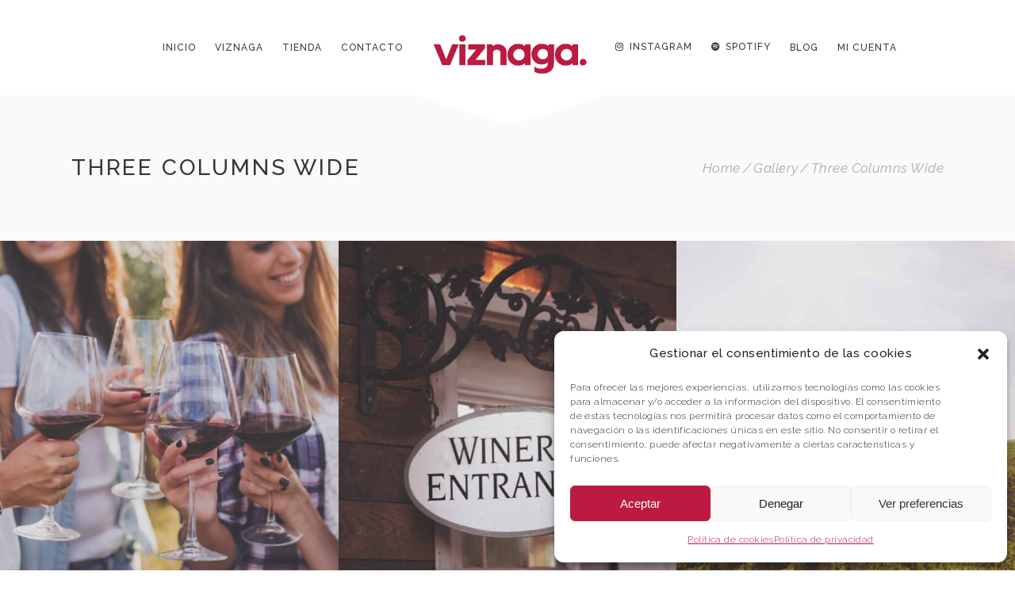

--- FILE ---
content_type: text/html; charset=UTF-8
request_url: https://viznaga.com/portfolio/gallery/three-columns-wide/
body_size: 19906
content:

<!DOCTYPE html>
<html lang="es">
<head>
    
        <meta charset="UTF-8"/>
        <meta name="format-detection" content="telephone=no">
        <link rel="profile" href="http://gmpg.org/xfn/11"/>
        
                <meta name="viewport" content="width=device-width,initial-scale=1,user-scalable=no">
        <title>Three Columns Wide &#8211; Viznaga :: M&aacute;laga, vino para quedarse</title>
<script type="application/javascript">var eltdfAjaxUrl = "https://viznaga.com/wp-admin/admin-ajax.php"</script><meta name='robots' content='max-image-preview:large' />
<link rel='dns-prefetch' href='//www.googletagmanager.com' />
<link rel='dns-prefetch' href='//fonts.googleapis.com' />
<link rel="alternate" type="application/rss+xml" title="Viznaga :: M&aacute;laga, vino para quedarse &raquo; Feed" href="https://viznaga.com/feed/" />
<link rel="alternate" type="application/rss+xml" title="Viznaga :: M&aacute;laga, vino para quedarse &raquo; Feed de los comentarios" href="https://viznaga.com/comments/feed/" />
<script type="text/javascript">
window._wpemojiSettings = {"baseUrl":"https:\/\/s.w.org\/images\/core\/emoji\/14.0.0\/72x72\/","ext":".png","svgUrl":"https:\/\/s.w.org\/images\/core\/emoji\/14.0.0\/svg\/","svgExt":".svg","source":{"concatemoji":"https:\/\/viznaga.com\/wp-includes\/js\/wp-emoji-release.min.js?ver=6.2.8"}};
/*! This file is auto-generated */
!function(e,a,t){var n,r,o,i=a.createElement("canvas"),p=i.getContext&&i.getContext("2d");function s(e,t){p.clearRect(0,0,i.width,i.height),p.fillText(e,0,0);e=i.toDataURL();return p.clearRect(0,0,i.width,i.height),p.fillText(t,0,0),e===i.toDataURL()}function c(e){var t=a.createElement("script");t.src=e,t.defer=t.type="text/javascript",a.getElementsByTagName("head")[0].appendChild(t)}for(o=Array("flag","emoji"),t.supports={everything:!0,everythingExceptFlag:!0},r=0;r<o.length;r++)t.supports[o[r]]=function(e){if(p&&p.fillText)switch(p.textBaseline="top",p.font="600 32px Arial",e){case"flag":return s("\ud83c\udff3\ufe0f\u200d\u26a7\ufe0f","\ud83c\udff3\ufe0f\u200b\u26a7\ufe0f")?!1:!s("\ud83c\uddfa\ud83c\uddf3","\ud83c\uddfa\u200b\ud83c\uddf3")&&!s("\ud83c\udff4\udb40\udc67\udb40\udc62\udb40\udc65\udb40\udc6e\udb40\udc67\udb40\udc7f","\ud83c\udff4\u200b\udb40\udc67\u200b\udb40\udc62\u200b\udb40\udc65\u200b\udb40\udc6e\u200b\udb40\udc67\u200b\udb40\udc7f");case"emoji":return!s("\ud83e\udef1\ud83c\udffb\u200d\ud83e\udef2\ud83c\udfff","\ud83e\udef1\ud83c\udffb\u200b\ud83e\udef2\ud83c\udfff")}return!1}(o[r]),t.supports.everything=t.supports.everything&&t.supports[o[r]],"flag"!==o[r]&&(t.supports.everythingExceptFlag=t.supports.everythingExceptFlag&&t.supports[o[r]]);t.supports.everythingExceptFlag=t.supports.everythingExceptFlag&&!t.supports.flag,t.DOMReady=!1,t.readyCallback=function(){t.DOMReady=!0},t.supports.everything||(n=function(){t.readyCallback()},a.addEventListener?(a.addEventListener("DOMContentLoaded",n,!1),e.addEventListener("load",n,!1)):(e.attachEvent("onload",n),a.attachEvent("onreadystatechange",function(){"complete"===a.readyState&&t.readyCallback()})),(e=t.source||{}).concatemoji?c(e.concatemoji):e.wpemoji&&e.twemoji&&(c(e.twemoji),c(e.wpemoji)))}(window,document,window._wpemojiSettings);
</script>
<style type="text/css">
img.wp-smiley,
img.emoji {
	display: inline !important;
	border: none !important;
	box-shadow: none !important;
	height: 1em !important;
	width: 1em !important;
	margin: 0 0.07em !important;
	vertical-align: -0.1em !important;
	background: none !important;
	padding: 0 !important;
}
</style>
	<link rel='stylesheet' id='wp-block-library-css' href='https://viznaga.com/wp-includes/css/dist/block-library/style.min.css?ver=6.2.8' type='text/css' media='all' />
<link rel='stylesheet' id='classic-theme-styles-css' href='https://viznaga.com/wp-includes/css/classic-themes.min.css?ver=6.2.8' type='text/css' media='all' />
<style id='global-styles-inline-css' type='text/css'>
body{--wp--preset--color--black: #000000;--wp--preset--color--cyan-bluish-gray: #abb8c3;--wp--preset--color--white: #ffffff;--wp--preset--color--pale-pink: #f78da7;--wp--preset--color--vivid-red: #cf2e2e;--wp--preset--color--luminous-vivid-orange: #ff6900;--wp--preset--color--luminous-vivid-amber: #fcb900;--wp--preset--color--light-green-cyan: #7bdcb5;--wp--preset--color--vivid-green-cyan: #00d084;--wp--preset--color--pale-cyan-blue: #8ed1fc;--wp--preset--color--vivid-cyan-blue: #0693e3;--wp--preset--color--vivid-purple: #9b51e0;--wp--preset--gradient--vivid-cyan-blue-to-vivid-purple: linear-gradient(135deg,rgba(6,147,227,1) 0%,rgb(155,81,224) 100%);--wp--preset--gradient--light-green-cyan-to-vivid-green-cyan: linear-gradient(135deg,rgb(122,220,180) 0%,rgb(0,208,130) 100%);--wp--preset--gradient--luminous-vivid-amber-to-luminous-vivid-orange: linear-gradient(135deg,rgba(252,185,0,1) 0%,rgba(255,105,0,1) 100%);--wp--preset--gradient--luminous-vivid-orange-to-vivid-red: linear-gradient(135deg,rgba(255,105,0,1) 0%,rgb(207,46,46) 100%);--wp--preset--gradient--very-light-gray-to-cyan-bluish-gray: linear-gradient(135deg,rgb(238,238,238) 0%,rgb(169,184,195) 100%);--wp--preset--gradient--cool-to-warm-spectrum: linear-gradient(135deg,rgb(74,234,220) 0%,rgb(151,120,209) 20%,rgb(207,42,186) 40%,rgb(238,44,130) 60%,rgb(251,105,98) 80%,rgb(254,248,76) 100%);--wp--preset--gradient--blush-light-purple: linear-gradient(135deg,rgb(255,206,236) 0%,rgb(152,150,240) 100%);--wp--preset--gradient--blush-bordeaux: linear-gradient(135deg,rgb(254,205,165) 0%,rgb(254,45,45) 50%,rgb(107,0,62) 100%);--wp--preset--gradient--luminous-dusk: linear-gradient(135deg,rgb(255,203,112) 0%,rgb(199,81,192) 50%,rgb(65,88,208) 100%);--wp--preset--gradient--pale-ocean: linear-gradient(135deg,rgb(255,245,203) 0%,rgb(182,227,212) 50%,rgb(51,167,181) 100%);--wp--preset--gradient--electric-grass: linear-gradient(135deg,rgb(202,248,128) 0%,rgb(113,206,126) 100%);--wp--preset--gradient--midnight: linear-gradient(135deg,rgb(2,3,129) 0%,rgb(40,116,252) 100%);--wp--preset--duotone--dark-grayscale: url('#wp-duotone-dark-grayscale');--wp--preset--duotone--grayscale: url('#wp-duotone-grayscale');--wp--preset--duotone--purple-yellow: url('#wp-duotone-purple-yellow');--wp--preset--duotone--blue-red: url('#wp-duotone-blue-red');--wp--preset--duotone--midnight: url('#wp-duotone-midnight');--wp--preset--duotone--magenta-yellow: url('#wp-duotone-magenta-yellow');--wp--preset--duotone--purple-green: url('#wp-duotone-purple-green');--wp--preset--duotone--blue-orange: url('#wp-duotone-blue-orange');--wp--preset--font-size--small: 13px;--wp--preset--font-size--medium: 20px;--wp--preset--font-size--large: 36px;--wp--preset--font-size--x-large: 42px;--wp--preset--spacing--20: 0.44rem;--wp--preset--spacing--30: 0.67rem;--wp--preset--spacing--40: 1rem;--wp--preset--spacing--50: 1.5rem;--wp--preset--spacing--60: 2.25rem;--wp--preset--spacing--70: 3.38rem;--wp--preset--spacing--80: 5.06rem;--wp--preset--shadow--natural: 6px 6px 9px rgba(0, 0, 0, 0.2);--wp--preset--shadow--deep: 12px 12px 50px rgba(0, 0, 0, 0.4);--wp--preset--shadow--sharp: 6px 6px 0px rgba(0, 0, 0, 0.2);--wp--preset--shadow--outlined: 6px 6px 0px -3px rgba(255, 255, 255, 1), 6px 6px rgba(0, 0, 0, 1);--wp--preset--shadow--crisp: 6px 6px 0px rgba(0, 0, 0, 1);}:where(.is-layout-flex){gap: 0.5em;}body .is-layout-flow > .alignleft{float: left;margin-inline-start: 0;margin-inline-end: 2em;}body .is-layout-flow > .alignright{float: right;margin-inline-start: 2em;margin-inline-end: 0;}body .is-layout-flow > .aligncenter{margin-left: auto !important;margin-right: auto !important;}body .is-layout-constrained > .alignleft{float: left;margin-inline-start: 0;margin-inline-end: 2em;}body .is-layout-constrained > .alignright{float: right;margin-inline-start: 2em;margin-inline-end: 0;}body .is-layout-constrained > .aligncenter{margin-left: auto !important;margin-right: auto !important;}body .is-layout-constrained > :where(:not(.alignleft):not(.alignright):not(.alignfull)){max-width: var(--wp--style--global--content-size);margin-left: auto !important;margin-right: auto !important;}body .is-layout-constrained > .alignwide{max-width: var(--wp--style--global--wide-size);}body .is-layout-flex{display: flex;}body .is-layout-flex{flex-wrap: wrap;align-items: center;}body .is-layout-flex > *{margin: 0;}:where(.wp-block-columns.is-layout-flex){gap: 2em;}.has-black-color{color: var(--wp--preset--color--black) !important;}.has-cyan-bluish-gray-color{color: var(--wp--preset--color--cyan-bluish-gray) !important;}.has-white-color{color: var(--wp--preset--color--white) !important;}.has-pale-pink-color{color: var(--wp--preset--color--pale-pink) !important;}.has-vivid-red-color{color: var(--wp--preset--color--vivid-red) !important;}.has-luminous-vivid-orange-color{color: var(--wp--preset--color--luminous-vivid-orange) !important;}.has-luminous-vivid-amber-color{color: var(--wp--preset--color--luminous-vivid-amber) !important;}.has-light-green-cyan-color{color: var(--wp--preset--color--light-green-cyan) !important;}.has-vivid-green-cyan-color{color: var(--wp--preset--color--vivid-green-cyan) !important;}.has-pale-cyan-blue-color{color: var(--wp--preset--color--pale-cyan-blue) !important;}.has-vivid-cyan-blue-color{color: var(--wp--preset--color--vivid-cyan-blue) !important;}.has-vivid-purple-color{color: var(--wp--preset--color--vivid-purple) !important;}.has-black-background-color{background-color: var(--wp--preset--color--black) !important;}.has-cyan-bluish-gray-background-color{background-color: var(--wp--preset--color--cyan-bluish-gray) !important;}.has-white-background-color{background-color: var(--wp--preset--color--white) !important;}.has-pale-pink-background-color{background-color: var(--wp--preset--color--pale-pink) !important;}.has-vivid-red-background-color{background-color: var(--wp--preset--color--vivid-red) !important;}.has-luminous-vivid-orange-background-color{background-color: var(--wp--preset--color--luminous-vivid-orange) !important;}.has-luminous-vivid-amber-background-color{background-color: var(--wp--preset--color--luminous-vivid-amber) !important;}.has-light-green-cyan-background-color{background-color: var(--wp--preset--color--light-green-cyan) !important;}.has-vivid-green-cyan-background-color{background-color: var(--wp--preset--color--vivid-green-cyan) !important;}.has-pale-cyan-blue-background-color{background-color: var(--wp--preset--color--pale-cyan-blue) !important;}.has-vivid-cyan-blue-background-color{background-color: var(--wp--preset--color--vivid-cyan-blue) !important;}.has-vivid-purple-background-color{background-color: var(--wp--preset--color--vivid-purple) !important;}.has-black-border-color{border-color: var(--wp--preset--color--black) !important;}.has-cyan-bluish-gray-border-color{border-color: var(--wp--preset--color--cyan-bluish-gray) !important;}.has-white-border-color{border-color: var(--wp--preset--color--white) !important;}.has-pale-pink-border-color{border-color: var(--wp--preset--color--pale-pink) !important;}.has-vivid-red-border-color{border-color: var(--wp--preset--color--vivid-red) !important;}.has-luminous-vivid-orange-border-color{border-color: var(--wp--preset--color--luminous-vivid-orange) !important;}.has-luminous-vivid-amber-border-color{border-color: var(--wp--preset--color--luminous-vivid-amber) !important;}.has-light-green-cyan-border-color{border-color: var(--wp--preset--color--light-green-cyan) !important;}.has-vivid-green-cyan-border-color{border-color: var(--wp--preset--color--vivid-green-cyan) !important;}.has-pale-cyan-blue-border-color{border-color: var(--wp--preset--color--pale-cyan-blue) !important;}.has-vivid-cyan-blue-border-color{border-color: var(--wp--preset--color--vivid-cyan-blue) !important;}.has-vivid-purple-border-color{border-color: var(--wp--preset--color--vivid-purple) !important;}.has-vivid-cyan-blue-to-vivid-purple-gradient-background{background: var(--wp--preset--gradient--vivid-cyan-blue-to-vivid-purple) !important;}.has-light-green-cyan-to-vivid-green-cyan-gradient-background{background: var(--wp--preset--gradient--light-green-cyan-to-vivid-green-cyan) !important;}.has-luminous-vivid-amber-to-luminous-vivid-orange-gradient-background{background: var(--wp--preset--gradient--luminous-vivid-amber-to-luminous-vivid-orange) !important;}.has-luminous-vivid-orange-to-vivid-red-gradient-background{background: var(--wp--preset--gradient--luminous-vivid-orange-to-vivid-red) !important;}.has-very-light-gray-to-cyan-bluish-gray-gradient-background{background: var(--wp--preset--gradient--very-light-gray-to-cyan-bluish-gray) !important;}.has-cool-to-warm-spectrum-gradient-background{background: var(--wp--preset--gradient--cool-to-warm-spectrum) !important;}.has-blush-light-purple-gradient-background{background: var(--wp--preset--gradient--blush-light-purple) !important;}.has-blush-bordeaux-gradient-background{background: var(--wp--preset--gradient--blush-bordeaux) !important;}.has-luminous-dusk-gradient-background{background: var(--wp--preset--gradient--luminous-dusk) !important;}.has-pale-ocean-gradient-background{background: var(--wp--preset--gradient--pale-ocean) !important;}.has-electric-grass-gradient-background{background: var(--wp--preset--gradient--electric-grass) !important;}.has-midnight-gradient-background{background: var(--wp--preset--gradient--midnight) !important;}.has-small-font-size{font-size: var(--wp--preset--font-size--small) !important;}.has-medium-font-size{font-size: var(--wp--preset--font-size--medium) !important;}.has-large-font-size{font-size: var(--wp--preset--font-size--large) !important;}.has-x-large-font-size{font-size: var(--wp--preset--font-size--x-large) !important;}
.wp-block-navigation a:where(:not(.wp-element-button)){color: inherit;}
:where(.wp-block-columns.is-layout-flex){gap: 2em;}
.wp-block-pullquote{font-size: 1.5em;line-height: 1.6;}
</style>
<link rel='stylesheet' id='contact-form-7-css' href='https://viznaga.com/wp-content/plugins/contact-form-7/includes/css/styles.css?ver=5.8.7' type='text/css' media='all' />
<link rel='stylesheet' id='cmplz-general-css' href='https://viznaga.com/wp-content/plugins/complianz-gdpr/assets/css/cookieblocker.min.css?ver=1755060069' type='text/css' media='all' />
<link rel='stylesheet' id='vino-elated-default-style-css' href='https://viznaga.com/wp-content/themes/vino/style.css?ver=6.2.8' type='text/css' media='all' />
<link rel='stylesheet' id='vino-elated-modules-css' href='https://viznaga.com/wp-content/themes/vino/assets/css/modules.min.css?ver=6.2.8' type='text/css' media='all' />
<style id='vino-elated-modules-inline-css' type='text/css'>
/* generated in /homepages/2/d4297209861/htdocs/wordpress/wp-content/themes/vino/functions.php vino_elated_content_padding_top function */
.page-id-8872 .eltdf-content .eltdf-content-inner > .eltdf-container > .eltdf-container-inner, .page-id-8872 .eltdf-content .eltdf-content-inner > .eltdf-full-width > .eltdf-full-width-inner { padding-top: 0px !important;}


/* Chrome Fix */
.eltdf-vertical-align-containers .eltdf-position-center:before,
.eltdf-vertical-align-containers .eltdf-position-left:before,
.eltdf-vertical-align-containers .eltdf-position-right:before  {
    margin-right: 0;
}

body:not(.page-template-coming-soon-page) .eltdf-smooth-transition-loader { display: none !important;}
.page-template-coming-soon-page .eltdf-smooth-transition-loader .eltdf-vino-spinner {top: -47px; left: -1px;}

</style>
<link rel='stylesheet' id='vino-elated-handle-child-style-css' href='https://viznaga.com/wp-content/themes/vino-child/style.css?ver=6.2.8' type='text/css' media='all' />
<link rel='stylesheet' id='eltdf-font_awesome-css' href='https://viznaga.com/wp-content/themes/vino/assets/css/font-awesome/css/font-awesome.min.css?ver=6.2.8' type='text/css' media='all' />
<link rel='stylesheet' id='eltdf-font_elegant-css' href='https://viznaga.com/wp-content/themes/vino/assets/css/elegant-icons/style.min.css?ver=6.2.8' type='text/css' media='all' />
<link rel='stylesheet' id='eltdf-ion_icons-css' href='https://viznaga.com/wp-content/themes/vino/assets/css/ion-icons/css/ionicons.min.css?ver=6.2.8' type='text/css' media='all' />
<link rel='stylesheet' id='eltdf-linea_icons-css' href='https://viznaga.com/wp-content/themes/vino/assets/css/linea-icons/style.css?ver=6.2.8' type='text/css' media='all' />
<link rel='stylesheet' id='eltdf-linear_icons-css' href='https://viznaga.com/wp-content/themes/vino/assets/css/linear-icons/style.css?ver=6.2.8' type='text/css' media='all' />
<link rel='stylesheet' id='eltdf-dripicons-css' href='https://viznaga.com/wp-content/themes/vino/assets/css/dripicons/dripicons.css?ver=6.2.8' type='text/css' media='all' />
<link rel='stylesheet' id='mediaelement-css' href='https://viznaga.com/wp-includes/js/mediaelement/mediaelementplayer-legacy.min.css?ver=4.2.17' type='text/css' media='all' />
<link rel='stylesheet' id='wp-mediaelement-css' href='https://viznaga.com/wp-includes/js/mediaelement/wp-mediaelement.min.css?ver=6.2.8' type='text/css' media='all' />
<link rel='stylesheet' id='vino-elated-modules-responsive-css' href='https://viznaga.com/wp-content/themes/vino/assets/css/modules-responsive.min.css?ver=6.2.8' type='text/css' media='all' />
<link rel='stylesheet' id='vino-elated-style-dynamic-responsive-css' href='https://viznaga.com/wp-content/themes/vino/assets/css/style_dynamic_responsive.css?ver=1690958725' type='text/css' media='all' />
<link rel='stylesheet' id='vino-elated-style-dynamic-css' href='https://viznaga.com/wp-content/themes/vino/assets/css/style_dynamic.css?ver=1690958725' type='text/css' media='all' />
<link rel='stylesheet' id='js_composer_front-css' href='https://viznaga.com/wp-content/plugins/js_composer/assets/css/js_composer.min.css?ver=6.10.0' type='text/css' media='all' />
<link rel='stylesheet' id='vino-elated-google-fonts-css' href='https://fonts.googleapis.com/css?family=Catamaran%3A100%2C300%2C400%2C400italic%2C500%2C900%2C900italic%3B%7CCinzel%3A100%2C300%2C400%2C400italic%2C500%2C900%2C900italic%3B%7COld+Standard+TT%3A100%2C300%2C400%2C400italic%2C500%2C900%2C900italic%3B%7CRaleway%3A100%2C300%2C400%2C400italic%2C500%2C900%2C900italic%3B%7CUnna%3A100%2C300%2C400%2C400italic%2C500%2C900%2C900italic%3B%7CQuestrial%3A100%2C300%2C400%2C400italic%2C500%2C900%2C900italic%3B%7COld+Standard+TT%3A100%2C300%2C400%2C400italic%2C500%2C900%2C900italic%3B&#038;subset=latin-ext&#038;ver=1.0.0' type='text/css' media='all' />
<link rel='stylesheet' id='select2-css' href='https://viznaga.com/wp-content/themes/vino/framework/admin/assets/css/select2.min.css?ver=6.2.8' type='text/css' media='all' />
<link rel='stylesheet' id='vino-core-dashboard-style-css' href='https://viznaga.com/wp-content/plugins/eltdf-core/core-dashboard/assets/css/core-dashboard.min.css?ver=6.2.8' type='text/css' media='all' />
<script type='text/javascript' src='https://viznaga.com/wp-includes/js/jquery/jquery.min.js?ver=3.6.4' id='jquery-core-js'></script>
<script type='text/javascript' src='https://viznaga.com/wp-includes/js/jquery/jquery-migrate.min.js?ver=3.4.0' id='jquery-migrate-js'></script>

<!-- Google tag (gtag.js) snippet added by Site Kit -->
<!-- Fragmento de código de Google Analytics añadido por Site Kit -->
<script type='text/javascript' src='https://www.googletagmanager.com/gtag/js?id=G-FPCGMT24N7' id='google_gtagjs-js' async></script>
<script type='text/javascript' id='google_gtagjs-js-after'>
window.dataLayer = window.dataLayer || [];function gtag(){dataLayer.push(arguments);}
gtag("set","linker",{"domains":["viznaga.com"]});
gtag("js", new Date());
gtag("set", "developer_id.dZTNiMT", true);
gtag("config", "G-FPCGMT24N7");
</script>
<link rel="https://api.w.org/" href="https://viznaga.com/wp-json/" /><link rel="alternate" type="application/json" href="https://viznaga.com/wp-json/wp/v2/pages/8872" /><link rel="EditURI" type="application/rsd+xml" title="RSD" href="https://viznaga.com/xmlrpc.php?rsd" />
<link rel="wlwmanifest" type="application/wlwmanifest+xml" href="https://viznaga.com/wp-includes/wlwmanifest.xml" />
<meta name="generator" content="WordPress 6.2.8" />
<link rel="canonical" href="https://viznaga.com/portfolio/gallery/three-columns-wide/" />
<link rel='shortlink' href='https://viznaga.com/?p=8872' />
<link rel="alternate" type="application/json+oembed" href="https://viznaga.com/wp-json/oembed/1.0/embed?url=https%3A%2F%2Fviznaga.com%2Fportfolio%2Fgallery%2Fthree-columns-wide%2F" />
<link rel="alternate" type="text/xml+oembed" href="https://viznaga.com/wp-json/oembed/1.0/embed?url=https%3A%2F%2Fviznaga.com%2Fportfolio%2Fgallery%2Fthree-columns-wide%2F&#038;format=xml" />
<meta name="generator" content="Site Kit by Google 1.163.0" />			<style>.cmplz-hidden {
					display: none !important;
				}</style><meta name="generator" content="Powered by WPBakery Page Builder - drag and drop page builder for WordPress."/>
<meta name="generator" content="Powered by Slider Revolution 6.6.8 - responsive, Mobile-Friendly Slider Plugin for WordPress with comfortable drag and drop interface." />
<link rel="icon" href="https://viznaga.com/wp-content/uploads/2023/02/favicon-100x100.png" sizes="32x32" />
<link rel="icon" href="https://viznaga.com/wp-content/uploads/2023/02/favicon.png" sizes="192x192" />
<link rel="apple-touch-icon" href="https://viznaga.com/wp-content/uploads/2023/02/favicon.png" />
<meta name="msapplication-TileImage" content="https://viznaga.com/wp-content/uploads/2023/02/favicon.png" />
<script>function setREVStartSize(e){
			//window.requestAnimationFrame(function() {
				window.RSIW = window.RSIW===undefined ? window.innerWidth : window.RSIW;
				window.RSIH = window.RSIH===undefined ? window.innerHeight : window.RSIH;
				try {
					var pw = document.getElementById(e.c).parentNode.offsetWidth,
						newh;
					pw = pw===0 || isNaN(pw) || (e.l=="fullwidth" || e.layout=="fullwidth") ? window.RSIW : pw;
					e.tabw = e.tabw===undefined ? 0 : parseInt(e.tabw);
					e.thumbw = e.thumbw===undefined ? 0 : parseInt(e.thumbw);
					e.tabh = e.tabh===undefined ? 0 : parseInt(e.tabh);
					e.thumbh = e.thumbh===undefined ? 0 : parseInt(e.thumbh);
					e.tabhide = e.tabhide===undefined ? 0 : parseInt(e.tabhide);
					e.thumbhide = e.thumbhide===undefined ? 0 : parseInt(e.thumbhide);
					e.mh = e.mh===undefined || e.mh=="" || e.mh==="auto" ? 0 : parseInt(e.mh,0);
					if(e.layout==="fullscreen" || e.l==="fullscreen")
						newh = Math.max(e.mh,window.RSIH);
					else{
						e.gw = Array.isArray(e.gw) ? e.gw : [e.gw];
						for (var i in e.rl) if (e.gw[i]===undefined || e.gw[i]===0) e.gw[i] = e.gw[i-1];
						e.gh = e.el===undefined || e.el==="" || (Array.isArray(e.el) && e.el.length==0)? e.gh : e.el;
						e.gh = Array.isArray(e.gh) ? e.gh : [e.gh];
						for (var i in e.rl) if (e.gh[i]===undefined || e.gh[i]===0) e.gh[i] = e.gh[i-1];
											
						var nl = new Array(e.rl.length),
							ix = 0,
							sl;
						e.tabw = e.tabhide>=pw ? 0 : e.tabw;
						e.thumbw = e.thumbhide>=pw ? 0 : e.thumbw;
						e.tabh = e.tabhide>=pw ? 0 : e.tabh;
						e.thumbh = e.thumbhide>=pw ? 0 : e.thumbh;
						for (var i in e.rl) nl[i] = e.rl[i]<window.RSIW ? 0 : e.rl[i];
						sl = nl[0];
						for (var i in nl) if (sl>nl[i] && nl[i]>0) { sl = nl[i]; ix=i;}
						var m = pw>(e.gw[ix]+e.tabw+e.thumbw) ? 1 : (pw-(e.tabw+e.thumbw)) / (e.gw[ix]);
						newh =  (e.gh[ix] * m) + (e.tabh + e.thumbh);
					}
					var el = document.getElementById(e.c);
					if (el!==null && el) el.style.height = newh+"px";
					el = document.getElementById(e.c+"_wrapper");
					if (el!==null && el) {
						el.style.height = newh+"px";
						el.style.display = "block";
					}
				} catch(e){
					console.log("Failure at Presize of Slider:" + e)
				}
			//});
		  };</script>
		<style type="text/css" id="wp-custom-css">
			/*importación fuentes*/
  @import url('https://fonts.googleapis.com/css2?family=Barlow+Condensed:wght@500&family=Ibarra+Real+Nova:ital,wght@1,500&display=swap');

h2, h3 {
	font-family: 'Barlow Condensed', sans-serif;
}

h6, h4 {
	font-family: 'Ibarra Real Nova', serif;
}

/*formulario contacto*/
input.wpcf7-form-control.wpcf7-submit {
	float:right;}
.cf7_custom_style_1 input.wpcf7-form-control.wpcf7-submit {
    background-color: rgba(160, 33, 65, 1);
    border-color: rgba(160, 33, 65, 1);
}
.cf7_custom_style_1 input.wpcf7-form-control.wpcf7-submit:not([disabled]):hover {
    color: #a02141;
    background-color: rgba(255, 255, 255, 0);
    border-color: rgba(160, 33, 65, 1);
}

input.wpcf7-form-control.wpcf7-submit {
	font-family: Raleway,sans-serif;}
	.cf7_custom_style_1 input.wpcf7-form-control.wpcf7-text{
	font-family: Raleway,sans-serif;
  font-style:normal;}

.sb-pie .wpcf7-list-item-label{color:white!important;}

input.wpcf7-form-control.wpcf7-submit {
    color: #ffffff!important;
    background-color: transparent!important;
    border: 1px solid #ffffff!important;
}

input.wpcf7-form-control.wpcf7-submit:hover {
	background-color: #ffffff!important;
color:#ba1d40!important;} 

/*footer*/
footer .eltdf-footer-top:not(.eltdf-footer-top-full) .eltdf-container-inner {
    padding: 80px 0 20px;
}

/*MENÚ*/
.eltdf-main-menu>ul>li>a {
	color:#363636;}

.eltdf-logo-wrapper a img {
    height: 60px;
}

.eltdf-header-divided .eltdf-main-menu>ul>li>a {
    padding: 0 12px;
}

/*** ocultar logo sticky ***/
.eltdf-sticky-header .eltdf-normal-logo{display:none;}
.header-appear .eltdf-normal-logo{display:block;}

/*imagen copa*/
.vc_col-has-fill>.vc_column-inner, .vc_row-has-fill+.vc_row-full-width+.vc_row>.vc_column_container>.vc_column-inner, .vc_row-has-fill+.vc_row>.vc_column_container>.vc_column-inner, .vc_row-has-fill>.vc_column_container>.vc_column-inner {
    padding-top: 0px;
}

/*logo móvil*/
.eltdf-mobile-header .eltdf-mobile-header-inner {
	height: 70px;}

input.wpcf7-form-control.wpcf7-submit{
	  color: #b1af6a !important;
    background-color: transparent !important;
    border: 1px solid #b1af6a !important;
}		</style>
		<noscript><style> .wpb_animate_when_almost_visible { opacity: 1; }</style></noscript></head>
<body data-cmplz=1 class="page-template page-template-full-width page-template-full-width-php page page-id-8872 page-child parent-pageid-7778 eltd-core-1.4.1 vino child-child-ver-1.0.2 vino-ver-1.9 eltdf-smooth-page-transitions eltdf-mimic-ajax eltdf-grid-1300 eltdf-fade-push-text-right eltdf-header-divided eltdf-sticky-header-on-scroll-up eltdf-default-mobile-header eltdf-sticky-up-mobile-header eltdf-dropdown-animate-height eltdf-fullscreen-search eltdf-search-fade eltdf-side-menu-slide-from-right wpb-js-composer js-comp-ver-6.10.0 vc_responsive" itemscope itemtype="http://schema.org/WebPage">
    <section class="eltdf-side-menu right">
		<div class="eltdf-close-side-menu-holder">
		<div class="eltdf-close-side-menu-holder-inner">
			<a href="#" target="_self" class="eltdf-close-side-menu">
				<span class="eltdf-side-menu-lines">
					<span class="eltdf-side-menu-line eltdf-line-1"></span>
					<span class="eltdf-side-menu-line eltdf-line-2"></span>
			        <span class="eltdf-side-menu-line eltdf-line-3"></span>
				</span>
			</a>
		</div>
	</div>
	
        <div class="widget eltdf-image-widget ">
            <a itemprop="url" href="https://vino.qodeinteractive.com" target="_self"><img itemprop="image" src="https://viznaga.com/wp-content/uploads/2023/02/vinazga-logo-web-1.png" alt="a" width="142" height="31" /></a>        </div>
    <div class="widget eltdf-separator-widget"><div class="eltdf-separator-holder clearfix  eltdf-separator-center eltdf-separator-normal">
	<div class="eltdf-separator" style="border-style: solid;margin-bottom: 120px"></div>
</div>
</div><div id="text-7" class="widget eltdf-sidearea widget_text">			<div class="textwidget">Lorem ipsum dolor sit amet, consectetur adipiscing elit. Morbi eu nulla vehicula, sagittis tortor id, fermentum nunc. Donec gravida mi a condimentum rutrum. Praesent aliquet pellentesque nisi.</div>
		</div><div class="widget eltdf-separator-widget"><div class="eltdf-separator-holder clearfix  eltdf-separator-center eltdf-separator-normal">
	<div class="eltdf-separator" style="border-style: solid;margin-top: 90px"></div>
</div>
</div><div id="text-8" class="widget eltdf-sidearea widget_text">			<div class="textwidget"><h6><span style="font-size: 17px;"><a href="mailto:vino@elated-themes.com">vino@elated-themes.com</a></span></h6> 
    <span class="eltdf-icon-shortcode eltdf-normal" style="margin: 0px 8px 0 3px" data-hover-color="#808080" data-color="#ababab">
                    <a itemprop="url" class="" href="https://www.instagram.com/elatedthemes/" target="_blank" rel="noopener">
                    <span aria-hidden="true" class="eltdf-icon-font-elegant social_instagram eltdf-icon-element" style="color: #ababab;font-size:13px" ></span>                    </a>
            </span>
    <span class="eltdf-icon-shortcode eltdf-normal" style="margin: 0px 8px" data-hover-color="#808080" data-color="#ababab">
                    <a itemprop="url" class="" href="https://twitter.com/ElatedThemes?lang=en" target="_blank" rel="noopener">
                    <span aria-hidden="true" class="eltdf-icon-font-elegant social_twitter eltdf-icon-element" style="color: #ababab;font-size:13px" ></span>                    </a>
            </span>
    <span class="eltdf-icon-shortcode eltdf-normal" style="margin: 0px 8px" data-hover-color="#808080" data-color="#ababab">
                    <a itemprop="url" class="" href="https://www.facebook.com/Elated-Themes-1889004714470831/" target="_blank" rel="noopener">
                    <span aria-hidden="true" class="eltdf-icon-font-elegant social_facebook eltdf-icon-element" style="color: #ababab;font-size:13px" ></span>                    </a>
            </span>
    <span class="eltdf-icon-shortcode eltdf-normal" style="margin: 0px 8px" data-hover-color="#808080" data-color="#ababab">
                    <a itemprop="url" class="" href="http://www.tumblr.com" target="_self" rel="noopener">
                    <span aria-hidden="true" class="eltdf-icon-font-elegant social_tumblr eltdf-icon-element" style="color: #ababab;font-size:13px" ></span>                    </a>
            </span>
</div>
		</div></section>
            <div class="eltdf-smooth-transition-loader eltdf-mimic-ajax">
            <div class="eltdf-st-loader">
                <div class="eltdf-st-loader1">
                    <div class="eltdf-vino-spinner"><div></div><div></div><div></div></div>                </div>
            </div>
        </div>
    
    <div class="eltdf-wrapper">
        <div class="eltdf-wrapper-inner">
            <div class="eltdf-fullscreen-search-holder">
	<div class="eltdf-fullscreen-search-close-container">
		<a class="eltdf-fullscreen-search-close" href="javascript:void(0)">
			<span class="icon-arrows-remove"></span>
		</a>
	</div>
	<div class="eltdf-fullscreen-search-table">
		<div class="eltdf-fullscreen-search-cell">
			<form action="https://viznaga.com/" class="eltdf-fullscreen-search-form" method="get">
				<div class="eltdf-form-holder">
					<div class="eltdf-form-holder-inner">
						<div class="eltdf-field-holder">
							<input type="text"  placeholder="Buscar" name="s" class="eltdf-search-field" autocomplete="off" />
						</div>
						<button type="submit" class="eltdf-search-submit"><span class="linear-icon lnr lnr-magnifier "></span></button>
						<div class="eltdf-line"></div>
					</div>
				</div>
			</form>
		</div>
	</div>
</div>
    <header class="eltdf-page-header" >
                                <div class="eltdf-menu-area" >
                                    <div class="eltdf-vertical-align-containers">
                        <div class="eltdf-position-left">
                            <div class="eltdf-position-left-inner">
                                
<nav class="eltdf-main-menu eltdf-drop-down eltdf-divided-left-part eltdf-default-nav">
    <ul id="menu-menu-principal-izq" class="clearfix"><li id="nav-menu-item-11083" class="menu-item menu-item-type-custom menu-item-object-custom menu-item-home  narrow"><a href="https://viznaga.com/" class=""><span class="item_outer"><span class="item_hover_icon social_flickr"></span><span class="item_text">INICIO</span></span></a></li>
<li id="nav-menu-item-11302" class="menu-item menu-item-type-post_type menu-item-object-page  narrow"><a href="https://viznaga.com/conoce-viznaga/" class=""><span class="item_outer"><span class="item_hover_icon social_flickr"></span><span class="item_text">VIZNAGA</span></span></a></li>
<li id="nav-menu-item-11567" class="menu-item menu-item-type-custom menu-item-object-custom  narrow"><a target="_blank" href="https://vinodemalaga.com/" class=""><span class="item_outer"><span class="item_hover_icon social_flickr"></span><span class="item_text">TIENDA</span></span></a></li>
<li id="nav-menu-item-11087" class="menu-item menu-item-type-post_type menu-item-object-page  narrow"><a href="https://viznaga.com/contacto/" class=""><span class="item_outer"><span class="item_hover_icon social_flickr"></span><span class="item_text">CONTACTO</span></span></a></li>
</ul></nav>

                            </div>
                        </div>
                        <div class="eltdf-position-center">
                            <div class="eltdf-position-center-inner">
                                

<div class="eltdf-logo-wrapper">
    <a itemprop="url" href="https://viznaga.com/" style="height: 44px;">
        <img itemprop="image" class="eltdf-normal-logo" src="https://viznaga.com/wp-content/uploads/2023/03/logo-solo-texto-viznaga.png" width="300" height="89"  alt="logo"/>
        <img itemprop="image" class="eltdf-dark-logo" src="https://viznaga.com/wp-content/uploads/2023/03/logo-solo-texto-viznaga.png" width="300" height="89"  alt="dark logo"/>        <img itemprop="image" class="eltdf-light-logo" src="https://viznaga.com/wp-content/uploads/2023/03/logo-solo-texto-viznaga.png" width="300" height="89"  alt="light logo"/>    </a>
			<svg class="eltdf-logo-angled-shape eltdf-logo-svg-top" preserveAspectRatio="none" viewBox="0 0 292.943 35.015" width="120%" height="30%">
			<path  d="M0,0c0,0,117.49,35.015,145.89,35.015C174.29,35.015,292.944,0,292.944,0H0z"/>
		</svg>
	</div>

                            </div>
                        </div>
                        <div class="eltdf-position-right">
                            <div class="eltdf-position-right-inner">
                                
    <nav class="eltdf-main-menu eltdf-drop-down eltdf-divided-right-part eltdf-default-nav">
        <ul id="menu-menu-principal-dcha" class="clearfix"><li id="nav-menu-item-11089" class="menu-item menu-item-type-custom menu-item-object-custom  narrow"><a href="https://www.instagram.com/clubviznaga/" class=""><span class="item_outer"><span class="menu_icon_wrapper"><i class="menu_icon fa-instagram fa"></i></span><span class="item_hover_icon social_flickr"></span><span class="item_text">Instagram</span></span></a></li>
<li id="nav-menu-item-11088" class="menu-item menu-item-type-custom menu-item-object-custom  narrow"><a href="https://open.spotify.com/show/3Tqocw4xZ0gaEGq3xqsWMb?si=987088ebef754a90" class=""><span class="item_outer"><span class="menu_icon_wrapper"><i class="menu_icon fa-spotify fa"></i></span><span class="item_hover_icon social_flickr"></span><span class="item_text">Spotify</span></span></a></li>
<li id="nav-menu-item-11623" class="menu-item menu-item-type-post_type menu-item-object-page  narrow"><a href="https://viznaga.com/blog/" class=""><span class="item_outer"><span class="item_hover_icon social_flickr"></span><span class="item_text">Blog</span></span></a></li>
<li id="nav-menu-item-11568" class="menu-item menu-item-type-custom menu-item-object-custom  narrow"><a target="_blank" href="https://vinodemalaga.com/" class=""><span class="item_outer"><span class="item_hover_icon social_flickr"></span><span class="item_text">MI CUENTA</span></span></a></li>
</ul>    </nav>

                            </div>
                        </div>
                    </div>
            </div>
                    
    <div class="eltdf-sticky-header divi">
                <div class="eltdf-sticky-holder">
                        <div class="eltdf-grid">
                                <div class="eltdf-vertical-align-containers">
                    <div class="eltdf-position-left">
                        <div class="eltdf-position-left-inner">
                            
<nav class="eltdf-main-menu eltdf-drop-down eltdf-divided-left-part eltdf-default-nav">
    <ul id="menu-menu-principal-izq-1" class="clearfix"><li id="sticky-nav-menu-item-11083" class="menu-item menu-item-type-custom menu-item-object-custom menu-item-home  narrow"><a href="https://viznaga.com/" class=""><span class="item_outer"><span class="item_hover_icon social_flickr"></span><span class="item_text">INICIO</span><span class="plus"></span></span></a></li>
<li id="sticky-nav-menu-item-11302" class="menu-item menu-item-type-post_type menu-item-object-page  narrow"><a href="https://viznaga.com/conoce-viznaga/" class=""><span class="item_outer"><span class="item_hover_icon social_flickr"></span><span class="item_text">VIZNAGA</span><span class="plus"></span></span></a></li>
<li id="sticky-nav-menu-item-11567" class="menu-item menu-item-type-custom menu-item-object-custom  narrow"><a target="_blank" href="https://vinodemalaga.com/" class=""><span class="item_outer"><span class="item_hover_icon social_flickr"></span><span class="item_text">TIENDA</span><span class="plus"></span></span></a></li>
<li id="sticky-nav-menu-item-11087" class="menu-item menu-item-type-post_type menu-item-object-page  narrow"><a href="https://viznaga.com/contacto/" class=""><span class="item_outer"><span class="item_hover_icon social_flickr"></span><span class="item_text">CONTACTO</span><span class="plus"></span></span></a></li>
</ul></nav>

                        </div>
                    </div>
                    <div class="eltdf-position-center">
                        <div class="eltdf-position-center-inner">
                            

<div class="eltdf-logo-wrapper">
    <a itemprop="url" href="https://viznaga.com/" style="height: 44px;">
        <img itemprop="image" class="eltdf-normal-logo" src="https://viznaga.com/wp-content/uploads/2023/03/logo-solo-texto-viznaga.png" width="300" height="89"  alt="logo"/>
        <img itemprop="image" class="eltdf-dark-logo" src="https://viznaga.com/wp-content/uploads/2023/03/logo-solo-texto-viznaga.png" width="300" height="89"  alt="dark logo"/>        <img itemprop="image" class="eltdf-light-logo" src="https://viznaga.com/wp-content/uploads/2023/03/logo-solo-texto-viznaga.png" width="300" height="89"  alt="light logo"/>    </a>
	</div>

                        </div>
                    </div>
                    <div class="eltdf-position-right">
                        <div class="eltdf-position-right-inner">
                            
    <nav class="eltdf-main-menu eltdf-drop-down eltdf-divided-right-part eltdf-default-nav">
        <ul id="menu-menu-principal-dcha-1" class="clearfix"><li id="sticky-nav-menu-item-11089" class="menu-item menu-item-type-custom menu-item-object-custom  narrow"><a href="https://www.instagram.com/clubviznaga/" class=""><span class="item_outer"><span class="menu_icon_wrapper"><i class="menu_icon fa-instagram fa"></i></span><span class="item_hover_icon social_flickr"></span><span class="item_text">Instagram</span><span class="plus"></span></span></a></li>
<li id="sticky-nav-menu-item-11088" class="menu-item menu-item-type-custom menu-item-object-custom  narrow"><a href="https://open.spotify.com/show/3Tqocw4xZ0gaEGq3xqsWMb?si=987088ebef754a90" class=""><span class="item_outer"><span class="menu_icon_wrapper"><i class="menu_icon fa-spotify fa"></i></span><span class="item_hover_icon social_flickr"></span><span class="item_text">Spotify</span><span class="plus"></span></span></a></li>
<li id="sticky-nav-menu-item-11623" class="menu-item menu-item-type-post_type menu-item-object-page  narrow"><a href="https://viznaga.com/blog/" class=""><span class="item_outer"><span class="item_hover_icon social_flickr"></span><span class="item_text">Blog</span><span class="plus"></span></span></a></li>
<li id="sticky-nav-menu-item-11568" class="menu-item menu-item-type-custom menu-item-object-custom  narrow"><a target="_blank" href="https://vinodemalaga.com/" class=""><span class="item_outer"><span class="item_hover_icon social_flickr"></span><span class="item_text">MI CUENTA</span><span class="plus"></span></span></a></li>
</ul>    </nav>

                        </div>
                    </div>
                </div>
                            </div>
                </div>
    </div>

    </header>


<header class="eltdf-mobile-header">
    <div class="eltdf-mobile-header-inner">
                <div class="eltdf-mobile-header-holder">
            <div class="eltdf-grid">
                <div class="eltdf-vertical-align-containers">
                                            <div class="eltdf-mobile-menu-opener">
                            <a href="javascript:void(0)">
                                <div class="eltdf-mo-icon-holder">
                                    <span class="eltdf-mo-lines">
                                        <span class="eltdf-mo-line eltdf-line-1"></span>
                                        <span class="eltdf-mo-line eltdf-line-2"></span>
                                        <span class="eltdf-mo-line eltdf-line-3"></span>
                                    </span>
                                                                    </div>
                            </a>
                        </div>
                                                                <div class="eltdf-position-center">
                            <div class="eltdf-position-center-inner">
                                

<div class="eltdf-mobile-logo-wrapper">
    <a itemprop="url" href="https://viznaga.com/" style="height: 44px">
        <img itemprop="image" src="https://viznaga.com/wp-content/uploads/2023/03/logo-solo-texto-viznaga.png" width="300" height="89"  alt="mobile logo"/>
    </a>
</div>

                            </div>
                        </div>
                                        <div class="eltdf-position-right">
                        <div class="eltdf-position-right-inner">
                                                    </div>
                    </div>
                </div> <!-- close .eltdf-vertical-align-containers -->
            </div>
        </div>
        
	<nav class="eltdf-mobile-nav" role="navigation" aria-label="Mobile Menu">
		<div class="eltdf-grid">

			<ul id="menu-menu-movil" class=""><li id="mobile-menu-item-11144" class="menu-item menu-item-type-post_type menu-item-object-page menu-item-home "><a href="https://viznaga.com/" class=""><span>Home</span></a></li>
<li id="mobile-menu-item-11594" class="menu-item menu-item-type-post_type menu-item-object-page "><a href="https://viznaga.com/conoce-viznaga/" class=""><span>Viznaga</span></a></li>
<li id="mobile-menu-item-11595" class="menu-item menu-item-type-custom menu-item-object-custom "><a target="_blank" href="https://vinodemalaga.com/" class=""><span>Tienda</span></a></li>
<li id="mobile-menu-item-11148" class="menu-item menu-item-type-post_type menu-item-object-page "><a href="https://viznaga.com/contacto/" class=""><span>Contacto</span></a></li>
<li id="mobile-menu-item-11596" class="menu-item menu-item-type-custom menu-item-object-custom "><a target="_blank" href="https://vinodemalaga.com/" class=""><span>Mi cuenta</span></a></li>
</ul>		</div>
	</nav>

            </div>
</header> <!-- close .eltdf-mobile-header -->


                            <a id='eltdf-back-to-top' href='#'>
                    <span class="eltdf-icon-stack">
                         <i class="eltdf-icon-font-awesome fa fa-angle-up "></i>                    </span>
                </a>
                        <div class="eltdf-fullscreen-menu-holder-outer">
	<div class="eltdf-fullscreen-menu-holder">
		<div class="eltdf-fullscreen-menu-holder-inner">
							<div class="eltdf-fullscreen-above-menu-widget-holder">
					
        <div class="widget eltdf-image-widget ">
            <a itemprop="url" href="http://www.vino.qodeinteractive.com" target="_self"><img itemprop="image" src="https://vino.qodeinteractive.com/wp-content/uploads/2017/03/logo-full-screen.png" alt="a" width="223" height="131" /></a>        </div>
    				</div>
			<nav class="eltdf-fullscreen-menu">
	</nav>		</div>
	</div>
</div>            <div class="eltdf-content" >
                <div class="eltdf-content-inner">
    <div class="eltdf-title eltdf-breadcrumbs-type eltdf-content-left-alignment" style="height:184px;" data-height="184" >
        <div class="eltdf-title-image"></div>
        <div class="eltdf-title-holder" >
            <div class="eltdf-container clearfix">
                <div class="eltdf-container-inner">
                    <div class="eltdf-title-subtitle-holder" style="">
                                                <h1 itemprop="name" class="eltdf-title-text entry-title" style=""><span>Three Columns Wide</span></h1>
                            <div class="eltdf-breadcrumbs-holder"><div class="eltdf-breadcrumbs"><a href="https://viznaga.com/">Home</a><span class="eltdf-delimiter"></span><a href="https://viznaga.com/portfolio/gallery/">Gallery</a><span class="eltdf-delimiter"></span><span class="eltdf-current">Three Columns Wide</span></div></div>
                                            </div>
                </div>
            </div>
        </div>
    </div>

<div class="eltdf-full-width">
<div class="eltdf-full-width-inner">
						<section class="wpb-content-wrapper"><div class="vc_row wpb_row vc_row-fluid eltdf-row-type-row" style=""><div class="wpb_column vc_column_container vc_col-sm-12"><div class="vc_column-inner"><div class="wpb_wrapper"><div class="eltdf-portfolio-list-holder eltdf-pl-gallery eltdf-pl-three-columns eltdf-pl-no-space eltdf-pl-info-on-image-hover eltdf-pl-hover-overlay-background"  data-next-page="2" data-type="gallery" data-number-of-columns="3" data-space-between-items="no_space" data-number-of-items="9" data-image-proportions="square" data-order-by="date" data-order="ASC" data-info-position="on-image-hover" data-image-hover-type1="overlay-background" data-overlay-content-v-align1="middle" data-overlay-content-h-align1="center" data-disable-title="no" data-title-tag="h5" data-disable-category="no" data-disable-excerpt="yes" data-excerpt-length="20" data-enable-variable-width="no" data-pagination="yes" data-max-num-pages="3"><div class="eltdf-pl-inner clearfix"><article class="eltdf-pl-item  post-2148 portfolio-item type-portfolio-item status-publish has-post-thumbnail hentry portfolio-category-nature portfolio-tag-countryside-bay">
	<div class="eltdf-pl-item-inner">
		<div class="eltdf-pli-image">
							<img width="550" height="550" src="https://viznaga.com/wp-content/uploads/2017/03/port-8-550x550.jpg" class="attachment-vino_elated_square size-vino_elated_square wp-post-image" alt="a" decoding="async" srcset="https://viznaga.com/wp-content/uploads/2017/03/port-8-550x550.jpg 550w, https://viznaga.com/wp-content/uploads/2017/03/port-8-300x300.jpg 300w, https://viznaga.com/wp-content/uploads/2017/03/port-8-100x100.jpg 100w, https://viznaga.com/wp-content/uploads/2017/03/port-8-600x600.jpg 600w, https://viznaga.com/wp-content/uploads/2017/03/port-8-1024x1024.jpg 1024w, https://viznaga.com/wp-content/uploads/2017/03/port-8-150x150.jpg 150w, https://viznaga.com/wp-content/uploads/2017/03/port-8-768x768.jpg 768w, https://viznaga.com/wp-content/uploads/2017/03/port-8.jpg 1300w" sizes="(max-width: 550px) 100vw, 550px" />								</div>
					<div class="eltdf-pli-text-holder" style="text-align: center">
				<div class="eltdf-pli-text-wrapper">
					<div class="eltdf-pli-text" style="vertical-align: middle">
													<h5 itemprop="name" class="eltdf-pli-title entry-title" >
								White Wine							</h5>
						
						<div class="eltdf-pli-category-holder"><a itemprop="url" class="eltdf-pli-category" href="https://viznaga.com/portfolio-category/nature/" >Nature</a></div>					
											</div>
				</div>
			</div>
				<a itemprop="url" class="eltdf-pli-link" href="https://viznaga.com/portfolio-item/white-wine-4-2/" target="_self"></a>
	</div>
</article><article class="eltdf-pl-item  post-2150 portfolio-item type-portfolio-item status-publish has-post-thumbnail hentry portfolio-category-photogrpahy portfolio-tag-blanc-winery">
	<div class="eltdf-pl-item-inner">
		<div class="eltdf-pli-image">
							<img width="550" height="550" src="https://viznaga.com/wp-content/uploads/2017/03/port-7-550x550.jpg" class="attachment-vino_elated_square size-vino_elated_square wp-post-image" alt="a" decoding="async" loading="lazy" srcset="https://viznaga.com/wp-content/uploads/2017/03/port-7-550x550.jpg 550w, https://viznaga.com/wp-content/uploads/2017/03/port-7-300x300.jpg 300w, https://viznaga.com/wp-content/uploads/2017/03/port-7-100x100.jpg 100w, https://viznaga.com/wp-content/uploads/2017/03/port-7-600x600.jpg 600w, https://viznaga.com/wp-content/uploads/2017/03/port-7-1024x1024.jpg 1024w, https://viznaga.com/wp-content/uploads/2017/03/port-7-150x150.jpg 150w, https://viznaga.com/wp-content/uploads/2017/03/port-7-768x768.jpg 768w, https://viznaga.com/wp-content/uploads/2017/03/port-7.jpg 1300w" sizes="(max-width: 550px) 100vw, 550px" />								</div>
					<div class="eltdf-pli-text-holder" style="text-align: center">
				<div class="eltdf-pli-text-wrapper">
					<div class="eltdf-pli-text" style="vertical-align: middle">
													<h5 itemprop="name" class="eltdf-pli-title entry-title" >
								Red Wine							</h5>
						
						<div class="eltdf-pli-category-holder"><a itemprop="url" class="eltdf-pli-category" href="https://viznaga.com/portfolio-category/photogrpahy/" >Photography</a></div>					
											</div>
				</div>
			</div>
				<a itemprop="url" class="eltdf-pli-link" href="https://viznaga.com/portfolio-item/red-wine-3/" target="_self"></a>
	</div>
</article><article class="eltdf-pl-item  post-2178 portfolio-item type-portfolio-item status-publish has-post-thumbnail hentry portfolio-category-details portfolio-tag-organic-winery">
	<div class="eltdf-pl-item-inner">
		<div class="eltdf-pli-image">
							<img width="550" height="550" src="https://viznaga.com/wp-content/uploads/2017/03/port-6-550x550.jpg" class="attachment-vino_elated_square size-vino_elated_square wp-post-image" alt="a" decoding="async" loading="lazy" srcset="https://viznaga.com/wp-content/uploads/2017/03/port-6-550x550.jpg 550w, https://viznaga.com/wp-content/uploads/2017/03/port-6-300x300.jpg 300w, https://viznaga.com/wp-content/uploads/2017/03/port-6-100x100.jpg 100w, https://viznaga.com/wp-content/uploads/2017/03/port-6-600x600.jpg 600w, https://viznaga.com/wp-content/uploads/2017/03/port-6-1024x1024.jpg 1024w, https://viznaga.com/wp-content/uploads/2017/03/port-6-150x150.jpg 150w, https://viznaga.com/wp-content/uploads/2017/03/port-6-768x768.jpg 768w, https://viznaga.com/wp-content/uploads/2017/03/port-6.jpg 1300w" sizes="(max-width: 550px) 100vw, 550px" />								</div>
					<div class="eltdf-pli-text-holder" style="text-align: center">
				<div class="eltdf-pli-text-wrapper">
					<div class="eltdf-pli-text" style="vertical-align: middle">
													<h5 itemprop="name" class="eltdf-pli-title entry-title" >
								Wine Shop							</h5>
						
						<div class="eltdf-pli-category-holder"><a itemprop="url" class="eltdf-pli-category" href="https://viznaga.com/portfolio-category/details/" >Details</a></div>					
											</div>
				</div>
			</div>
				<a itemprop="url" class="eltdf-pli-link" href="https://viznaga.com/portfolio-item/wine-shop-4/" target="_self"></a>
	</div>
</article><article class="eltdf-pl-item  post-2173 portfolio-item type-portfolio-item status-publish has-post-thumbnail hentry portfolio-category-nature portfolio-tag-organic-company">
	<div class="eltdf-pl-item-inner">
		<div class="eltdf-pli-image">
							<img width="550" height="550" src="https://viznaga.com/wp-content/uploads/2017/03/port-5-550x550.jpg" class="attachment-vino_elated_square size-vino_elated_square wp-post-image" alt="a" decoding="async" loading="lazy" srcset="https://viznaga.com/wp-content/uploads/2017/03/port-5-550x550.jpg 550w, https://viznaga.com/wp-content/uploads/2017/03/port-5-300x300.jpg 300w, https://viznaga.com/wp-content/uploads/2017/03/port-5-100x100.jpg 100w, https://viznaga.com/wp-content/uploads/2017/03/port-5-600x600.jpg 600w, https://viznaga.com/wp-content/uploads/2017/03/port-5-1024x1024.jpg 1024w, https://viznaga.com/wp-content/uploads/2017/03/port-5-150x150.jpg 150w, https://viznaga.com/wp-content/uploads/2017/03/port-5-768x768.jpg 768w, https://viznaga.com/wp-content/uploads/2017/03/port-5.jpg 1300w" sizes="(max-width: 550px) 100vw, 550px" />								</div>
					<div class="eltdf-pli-text-holder" style="text-align: center">
				<div class="eltdf-pli-text-wrapper">
					<div class="eltdf-pli-text" style="vertical-align: middle">
													<h5 itemprop="name" class="eltdf-pli-title entry-title" >
								Wineyards							</h5>
						
						<div class="eltdf-pli-category-holder"><a itemprop="url" class="eltdf-pli-category" href="https://viznaga.com/portfolio-category/nature/" >Nature</a></div>					
											</div>
				</div>
			</div>
				<a itemprop="url" class="eltdf-pli-link" href="https://viznaga.com/portfolio-item/wineyards-3/" target="_self"></a>
	</div>
</article><article class="eltdf-pl-item  post-2187 portfolio-item type-portfolio-item status-publish has-post-thumbnail hentry portfolio-category-photogrpahy portfolio-tag-organic-company">
	<div class="eltdf-pl-item-inner">
		<div class="eltdf-pli-image">
							<img width="550" height="550" src="https://viznaga.com/wp-content/uploads/2017/03/port-4-550x550.jpg" class="attachment-vino_elated_square size-vino_elated_square wp-post-image" alt="a" decoding="async" loading="lazy" srcset="https://viznaga.com/wp-content/uploads/2017/03/port-4-550x550.jpg 550w, https://viznaga.com/wp-content/uploads/2017/03/port-4-300x300.jpg 300w, https://viznaga.com/wp-content/uploads/2017/03/port-4-100x100.jpg 100w, https://viznaga.com/wp-content/uploads/2017/03/port-4-600x600.jpg 600w, https://viznaga.com/wp-content/uploads/2017/03/port-4-1024x1024.jpg 1024w, https://viznaga.com/wp-content/uploads/2017/03/port-4-150x150.jpg 150w, https://viznaga.com/wp-content/uploads/2017/03/port-4-768x768.jpg 768w, https://viznaga.com/wp-content/uploads/2017/03/port-4.jpg 1300w" sizes="(max-width: 550px) 100vw, 550px" />								</div>
					<div class="eltdf-pli-text-holder" style="text-align: center">
				<div class="eltdf-pli-text-wrapper">
					<div class="eltdf-pli-text" style="vertical-align: middle">
													<h5 itemprop="name" class="eltdf-pli-title entry-title" >
								Wine Club							</h5>
						
						<div class="eltdf-pli-category-holder"><a itemprop="url" class="eltdf-pli-category" href="https://viznaga.com/portfolio-category/photogrpahy/" >Photography</a></div>					
											</div>
				</div>
			</div>
				<a itemprop="url" class="eltdf-pli-link" href="https://viznaga.com/portfolio-item/wine-club-3/" target="_self"></a>
	</div>
</article><article class="eltdf-pl-item  post-2156 portfolio-item type-portfolio-item status-publish has-post-thumbnail hentry portfolio-category-details portfolio-tag-organic-winery">
	<div class="eltdf-pl-item-inner">
		<div class="eltdf-pli-image">
							<img width="550" height="550" src="https://viznaga.com/wp-content/uploads/2017/03/port-3-550x550.jpg" class="attachment-vino_elated_square size-vino_elated_square wp-post-image" alt="a" decoding="async" loading="lazy" srcset="https://viznaga.com/wp-content/uploads/2017/03/port-3-550x550.jpg 550w, https://viznaga.com/wp-content/uploads/2017/03/port-3-300x300.jpg 300w, https://viznaga.com/wp-content/uploads/2017/03/port-3-100x100.jpg 100w, https://viznaga.com/wp-content/uploads/2017/03/port-3-600x600.jpg 600w, https://viznaga.com/wp-content/uploads/2017/03/port-3-1024x1024.jpg 1024w, https://viznaga.com/wp-content/uploads/2017/03/port-3-150x150.jpg 150w, https://viznaga.com/wp-content/uploads/2017/03/port-3-768x768.jpg 768w, https://viznaga.com/wp-content/uploads/2017/03/port-3.jpg 1300w" sizes="(max-width: 550px) 100vw, 550px" />								</div>
					<div class="eltdf-pli-text-holder" style="text-align: center">
				<div class="eltdf-pli-text-wrapper">
					<div class="eltdf-pli-text" style="vertical-align: middle">
													<h5 itemprop="name" class="eltdf-pli-title entry-title" >
								The Winery							</h5>
						
						<div class="eltdf-pli-category-holder"><a itemprop="url" class="eltdf-pli-category" href="https://viznaga.com/portfolio-category/details/" >Details</a></div>					
											</div>
				</div>
			</div>
				<a itemprop="url" class="eltdf-pli-link" href="https://viznaga.com/portfolio-item/the-winery-3/" target="_self"></a>
	</div>
</article><article class="eltdf-pl-item  post-2195 portfolio-item type-portfolio-item status-publish has-post-thumbnail hentry portfolio-category-nature portfolio-tag-countryside-bay">
	<div class="eltdf-pl-item-inner">
		<div class="eltdf-pli-image">
							<img width="550" height="550" src="https://viznaga.com/wp-content/uploads/2017/03/port-2-550x550.jpg" class="attachment-vino_elated_square size-vino_elated_square wp-post-image" alt="a" decoding="async" loading="lazy" srcset="https://viznaga.com/wp-content/uploads/2017/03/port-2-550x550.jpg 550w, https://viznaga.com/wp-content/uploads/2017/03/port-2-300x300.jpg 300w, https://viznaga.com/wp-content/uploads/2017/03/port-2-100x100.jpg 100w, https://viznaga.com/wp-content/uploads/2017/03/port-2-600x600.jpg 600w, https://viznaga.com/wp-content/uploads/2017/03/port-2-1024x1024.jpg 1024w, https://viznaga.com/wp-content/uploads/2017/03/port-2-150x150.jpg 150w, https://viznaga.com/wp-content/uploads/2017/03/port-2-768x768.jpg 768w, https://viznaga.com/wp-content/uploads/2017/03/port-2.jpg 1300w" sizes="(max-width: 550px) 100vw, 550px" />								</div>
					<div class="eltdf-pli-text-holder" style="text-align: center">
				<div class="eltdf-pli-text-wrapper">
					<div class="eltdf-pli-text" style="vertical-align: middle">
													<h5 itemprop="name" class="eltdf-pli-title entry-title" >
								Desert Wine							</h5>
						
						<div class="eltdf-pli-category-holder"><a itemprop="url" class="eltdf-pli-category" href="https://viznaga.com/portfolio-category/nature/" >Nature</a></div>					
											</div>
				</div>
			</div>
				<a itemprop="url" class="eltdf-pli-link" href="https://viznaga.com/portfolio-item/desert-wine-3-2/" target="_self"></a>
	</div>
</article><article class="eltdf-pl-item  post-3099 portfolio-item type-portfolio-item status-publish has-post-thumbnail hentry portfolio-category-photogrpahy portfolio-tag-blanc-winery">
	<div class="eltdf-pl-item-inner">
		<div class="eltdf-pli-image">
							<img width="550" height="550" src="https://viznaga.com/wp-content/uploads/2017/03/port-1-550x550.jpg" class="attachment-vino_elated_square size-vino_elated_square wp-post-image" alt="a" decoding="async" loading="lazy" srcset="https://viznaga.com/wp-content/uploads/2017/03/port-1-550x550.jpg 550w, https://viznaga.com/wp-content/uploads/2017/03/port-1-300x300.jpg 300w, https://viznaga.com/wp-content/uploads/2017/03/port-1-100x100.jpg 100w, https://viznaga.com/wp-content/uploads/2017/03/port-1-600x600.jpg 600w, https://viznaga.com/wp-content/uploads/2017/03/port-1-1024x1024.jpg 1024w, https://viznaga.com/wp-content/uploads/2017/03/port-1-150x150.jpg 150w, https://viznaga.com/wp-content/uploads/2017/03/port-1-768x768.jpg 768w, https://viznaga.com/wp-content/uploads/2017/03/port-1.jpg 1300w" sizes="(max-width: 550px) 100vw, 550px" />								</div>
					<div class="eltdf-pli-text-holder" style="text-align: center">
				<div class="eltdf-pli-text-wrapper">
					<div class="eltdf-pli-text" style="vertical-align: middle">
													<h5 itemprop="name" class="eltdf-pli-title entry-title" >
								Green Wine							</h5>
						
						<div class="eltdf-pli-category-holder"><a itemprop="url" class="eltdf-pli-category" href="https://viznaga.com/portfolio-category/photogrpahy/" >Photography</a></div>					
											</div>
				</div>
			</div>
				<a itemprop="url" class="eltdf-pli-link" href="https://viznaga.com/portfolio-item/green-wine-2/" target="_self"></a>
	</div>
</article><article class="eltdf-pl-item  post-7719 portfolio-item type-portfolio-item status-publish has-post-thumbnail hentry portfolio-category-details portfolio-tag-countryside-bay">
	<div class="eltdf-pl-item-inner">
		<div class="eltdf-pli-image">
							<img width="550" height="550" src="https://viznaga.com/wp-content/uploads/2017/03/port-8-550x550.jpg" class="attachment-vino_elated_square size-vino_elated_square wp-post-image" alt="a" decoding="async" loading="lazy" srcset="https://viznaga.com/wp-content/uploads/2017/03/port-8-550x550.jpg 550w, https://viznaga.com/wp-content/uploads/2017/03/port-8-300x300.jpg 300w, https://viznaga.com/wp-content/uploads/2017/03/port-8-100x100.jpg 100w, https://viznaga.com/wp-content/uploads/2017/03/port-8-600x600.jpg 600w, https://viznaga.com/wp-content/uploads/2017/03/port-8-1024x1024.jpg 1024w, https://viznaga.com/wp-content/uploads/2017/03/port-8-150x150.jpg 150w, https://viznaga.com/wp-content/uploads/2017/03/port-8-768x768.jpg 768w, https://viznaga.com/wp-content/uploads/2017/03/port-8.jpg 1300w" sizes="(max-width: 550px) 100vw, 550px" />								</div>
					<div class="eltdf-pli-text-holder" style="text-align: center">
				<div class="eltdf-pli-text-wrapper">
					<div class="eltdf-pli-text" style="vertical-align: middle">
													<h5 itemprop="name" class="eltdf-pli-title entry-title" >
								White Wine							</h5>
						
						<div class="eltdf-pli-category-holder"><a itemprop="url" class="eltdf-pli-category" href="https://viznaga.com/portfolio-category/details/" >Details</a></div>					
											</div>
				</div>
			</div>
				<a itemprop="url" class="eltdf-pli-link" href="https://viznaga.com/portfolio-item/white-wine-4/" target="_self"></a>
	</div>
</article></div></div></div></div></div></div>
</section>							</div>
</div>
</div> <!-- close div.content_inner -->
	</div> <!-- close div.content -->
		<footer >
			<div class="eltdf-footer-inner clearfix">
				<div class="eltdf-footer-top-holder">
	<div class="eltdf-footer-top ">
		
		<div class="eltdf-container">
			<div class="eltdf-container-inner">
		<div class="eltdf-three-columns clearfix">
	<div class="eltdf-three-columns-inner">
		<div class="eltdf-column">
			<div class="eltdf-column-inner">
				<div id="block-7" class="widget eltdf-footer-column-1 widget_block widget_media_image">
<figure class="wp-duotone-ffffff-ffffff-1 wp-block-image size-medium"><img decoding="async" loading="lazy" width="300" height="219" src="https://viznaga.com/wp-content/uploads/2023/02/logo-slider-blanco-300x219.png" alt="Logo Slider Blanco" class="wp-image-10915" srcset="https://viznaga.com/wp-content/uploads/2023/02/logo-slider-blanco-300x219.png 300w, https://viznaga.com/wp-content/uploads/2023/02/logo-slider-blanco.png 600w" sizes="(max-width: 300px) 100vw, 300px" /></figure>
</div>			</div>
		</div>
		<div class="eltdf-column">
			<div class="eltdf-column-inner">
				<div id="nav_menu-3" class="widget eltdf-footer-column-2 widget_nav_menu"><h5 class="eltdf-footer-widget-title">Sobre Viznaga</h5><div class="menu-sobre-nuestra-tienda-container"><ul id="menu-sobre-nuestra-tienda" class="menu"><li id="menu-item-11165" class="menu-item menu-item-type-post_type menu-item-object-page menu-item-11165"><a href="https://viznaga.com/terminos-y-condiciones/">Términos y Condiciones</a></li>
<li id="menu-item-11164" class="menu-item menu-item-type-post_type menu-item-object-page menu-item-11164"><a href="https://viznaga.com/programa-de-suscripcion/">Programa de Suscripción</a></li>
<li id="menu-item-11169" class="menu-item menu-item-type-post_type menu-item-object-page menu-item-11169"><a href="https://viznaga.com/metodos-de-pago/">Métodos de Pago</a></li>
<li id="menu-item-11163" class="menu-item menu-item-type-post_type menu-item-object-page menu-item-11163"><a href="https://viznaga.com/politica-de-envios-y-devoluciones/">Política de Envíos y Devoluciones</a></li>
<li id="menu-item-11247" class="menu-item menu-item-type-post_type menu-item-object-page menu-item-privacy-policy menu-item-11247"><a rel="privacy-policy" href="https://viznaga.com/politica-privacidad/">Política de Privacidad</a></li>
<li id="menu-item-11256" class="menu-item menu-item-type-post_type menu-item-object-page menu-item-11256"><a href="https://viznaga.com/politica-de-cookies-ue/">Política de Cookies (UE)</a></li>
</ul></div></div>			</div>
		</div>
		<div class="eltdf-column">
			<div class="eltdf-column-inner">
				<div id="text-5" class="widget eltdf-footer-column-3 widget_text">			<div class="textwidget"><div class="vc_empty_space"   style="height: 24px"><span class="vc_empty_space_inner"></span></div>
    <span class="eltdf-icon-shortcode eltdf-normal" style="margin: 0px 9px 0 3px" data-hover-color="#b7b7b7" data-color="#ffffff">
                    <a itemprop="url" class="" href="https://www.instagram.com/clubviznaga/" target="_blank" rel="noopener">
                    <span aria-hidden="true" class="eltdf-icon-font-elegant social_instagram eltdf-icon-element" style="color: #ffffff;font-size:13px" ></span>                    </a>
            </span>
    <span class="eltdf-icon-shortcode eltdf-normal" style="margin: 0px 8px" data-hover-color="#b7b7b7" data-color="#ffffff">
                    <a itemprop="url" class="" href="https://open.spotify.com/show/3Tqocw4xZ0gaEGq3xqsWMb?si=987088ebef754a90&#038;nd=1" target="_blank" rel="noopener">
                    <span aria-hidden="true" class="eltdf-icon-font-elegant social_spotify eltdf-icon-element" style="color: #ffffff;font-size:13px" ></span>                    </a>
            </span>
</div>
		</div><div id="text-3" class="widget eltdf-footer-column-3 widget_text">			<div class="textwidget"><div class="eltdf-icon-list-holder" >
	<div class="eltdf-il-icon-holder">
		<i class="eltdf-icon-linea-icon icon-basic-paperplane " style="color: #ffffff;font-size: 18px" ></i>	</div>
	<p class="eltdf-il-text" style="color: #ffffff;font-size: 13px;padding-left: 22px"> +34 951 768 694 </p>
</div>
<div class="vc_empty_space"   style="height: 3px"><span class="vc_empty_space_inner"></span></div>
<div class="eltdf-icon-list-holder" >
	<div class="eltdf-il-icon-holder">
		<i class="eltdf-icon-linea-icon icon-basic-geolocalize-01 " style="color: #ffffff;font-size: 18px" ></i>	</div>
	<p class="eltdf-il-text" style="color: #ffffff;font-size: 13px;padding-left: 22px"> Esperanto, 4 Of10, 29007 Málaga – España.</p>
</div>
<div class="vc_empty_space"   style="height: 3px"><span class="vc_empty_space_inner"></span></div>
<a href="mailto:info@viznaga.com"><div class="eltdf-icon-list-holder" >
	<div class="eltdf-il-icon-holder">
		<i class="eltdf-icon-linea-icon icon-basic-mail " style="color: #ffffff;font-size: 18px" ></i>	</div>
	<p class="eltdf-il-text" style="color: #ffffff;font-size: 13px;padding-left: 22px"> club@viznaga.com</p>
</div></a>
<div class="vc_empty_space"   style="height: 3px"><span class="vc_empty_space_inner"></span></div>
</div>
		</div>			</div>
		</div>
	</div>
</div>			</div>
		</div>
		</div>
</div><div class="eltdf-footer-bottom-holder">
	<div class="eltdf-footer-bottom eltdf-footer-bottom-alignment-center">
		
		<div class="eltdf-container">
			<div class="eltdf-container-inner">
		<div class="clearfix">
	<div class="eltd_column eltdf-column1">
		<div class="eltdf-column-inner">
			<div id="text-4" class="widget eltdf-footer-bottom-column-2 widget_text">			<div class="textwidget"><div class="vc_empty_space"   style="height: 3px"><span class="vc_empty_space_inner"></span></div>
&copy; 2023 <a href="https://viznaga.com" rel="nofollow noopener" target="_blank">Viznaga</a>, Todos los derechos reservados</div>
		</div>		</div>
	</div>
</div>			</div>
		</div>
		</div>
</div>			</div>
		</footer>
	</div> <!-- close div.eltdf-wrapper-inner  -->
</div> <!-- close div.eltdf-wrapper -->

		<script>
			window.RS_MODULES = window.RS_MODULES || {};
			window.RS_MODULES.modules = window.RS_MODULES.modules || {};
			window.RS_MODULES.waiting = window.RS_MODULES.waiting || [];
			window.RS_MODULES.defered = true;
			window.RS_MODULES.moduleWaiting = window.RS_MODULES.moduleWaiting || {};
			window.RS_MODULES.type = 'compiled';
		</script>
		
<!-- Consent Management powered by Complianz | GDPR/CCPA Cookie Consent https://wordpress.org/plugins/complianz-gdpr -->
<div id="cmplz-cookiebanner-container"><div class="cmplz-cookiebanner cmplz-hidden banner-1 bottom-right-view-preferences optin cmplz-bottom-right cmplz-categories-type-view-preferences" aria-modal="true" data-nosnippet="true" role="dialog" aria-live="polite" aria-labelledby="cmplz-header-1-optin" aria-describedby="cmplz-message-1-optin">
	<div class="cmplz-header">
		<div class="cmplz-logo"></div>
		<div class="cmplz-title" id="cmplz-header-1-optin">Gestionar el consentimiento de las cookies</div>
		<div class="cmplz-close" tabindex="0" role="button" aria-label="Cerrar el diálogo">
			<svg aria-hidden="true" focusable="false" data-prefix="fas" data-icon="times" class="svg-inline--fa fa-times fa-w-11" role="img" xmlns="http://www.w3.org/2000/svg" viewBox="0 0 352 512"><path fill="currentColor" d="M242.72 256l100.07-100.07c12.28-12.28 12.28-32.19 0-44.48l-22.24-22.24c-12.28-12.28-32.19-12.28-44.48 0L176 189.28 75.93 89.21c-12.28-12.28-32.19-12.28-44.48 0L9.21 111.45c-12.28 12.28-12.28 32.19 0 44.48L109.28 256 9.21 356.07c-12.28 12.28-12.28 32.19 0 44.48l22.24 22.24c12.28 12.28 32.2 12.28 44.48 0L176 322.72l100.07 100.07c12.28 12.28 32.2 12.28 44.48 0l22.24-22.24c12.28-12.28 12.28-32.19 0-44.48L242.72 256z"></path></svg>
		</div>
	</div>

	<div class="cmplz-divider cmplz-divider-header"></div>
	<div class="cmplz-body">
		<div class="cmplz-message" id="cmplz-message-1-optin">Para ofrecer las mejores experiencias, utilizamos tecnologías como las cookies para almacenar y/o acceder a la información del dispositivo. El consentimiento de estas tecnologías nos permitirá procesar datos como el comportamiento de navegación o las identificaciones únicas en este sitio. No consentir o retirar el consentimiento, puede afectar negativamente a ciertas características y funciones.</div>
		<!-- categories start -->
		<div class="cmplz-categories">
			<details class="cmplz-category cmplz-functional" >
				<summary>
						<span class="cmplz-category-header">
							<span class="cmplz-category-title">Funcional</span>
							<span class='cmplz-always-active'>
								<span class="cmplz-banner-checkbox">
									<input type="checkbox"
										   id="cmplz-functional-optin"
										   data-category="cmplz_functional"
										   class="cmplz-consent-checkbox cmplz-functional"
										   size="40"
										   value="1"/>
									<label class="cmplz-label" for="cmplz-functional-optin"><span class="screen-reader-text">Funcional</span></label>
								</span>
								Siempre activo							</span>
							<span class="cmplz-icon cmplz-open">
								<svg xmlns="http://www.w3.org/2000/svg" viewBox="0 0 448 512"  height="18" ><path d="M224 416c-8.188 0-16.38-3.125-22.62-9.375l-192-192c-12.5-12.5-12.5-32.75 0-45.25s32.75-12.5 45.25 0L224 338.8l169.4-169.4c12.5-12.5 32.75-12.5 45.25 0s12.5 32.75 0 45.25l-192 192C240.4 412.9 232.2 416 224 416z"/></svg>
							</span>
						</span>
				</summary>
				<div class="cmplz-description">
					<span class="cmplz-description-functional">El almacenamiento o acceso técnico es estrictamente necesario para el propósito legítimo de permitir el uso de un servicio específico explícitamente solicitado por el abonado o usuario, o con el único propósito de llevar a cabo la transmisión de una comunicación a través de una red de comunicaciones electrónicas.</span>
				</div>
			</details>

			<details class="cmplz-category cmplz-preferences" >
				<summary>
						<span class="cmplz-category-header">
							<span class="cmplz-category-title">Preferencias</span>
							<span class="cmplz-banner-checkbox">
								<input type="checkbox"
									   id="cmplz-preferences-optin"
									   data-category="cmplz_preferences"
									   class="cmplz-consent-checkbox cmplz-preferences"
									   size="40"
									   value="1"/>
								<label class="cmplz-label" for="cmplz-preferences-optin"><span class="screen-reader-text">Preferencias</span></label>
							</span>
							<span class="cmplz-icon cmplz-open">
								<svg xmlns="http://www.w3.org/2000/svg" viewBox="0 0 448 512"  height="18" ><path d="M224 416c-8.188 0-16.38-3.125-22.62-9.375l-192-192c-12.5-12.5-12.5-32.75 0-45.25s32.75-12.5 45.25 0L224 338.8l169.4-169.4c12.5-12.5 32.75-12.5 45.25 0s12.5 32.75 0 45.25l-192 192C240.4 412.9 232.2 416 224 416z"/></svg>
							</span>
						</span>
				</summary>
				<div class="cmplz-description">
					<span class="cmplz-description-preferences">El almacenamiento o acceso técnico es necesario para la finalidad legítima de almacenar preferencias no solicitadas por el abonado o usuario.</span>
				</div>
			</details>

			<details class="cmplz-category cmplz-statistics" >
				<summary>
						<span class="cmplz-category-header">
							<span class="cmplz-category-title">Estadísticas</span>
							<span class="cmplz-banner-checkbox">
								<input type="checkbox"
									   id="cmplz-statistics-optin"
									   data-category="cmplz_statistics"
									   class="cmplz-consent-checkbox cmplz-statistics"
									   size="40"
									   value="1"/>
								<label class="cmplz-label" for="cmplz-statistics-optin"><span class="screen-reader-text">Estadísticas</span></label>
							</span>
							<span class="cmplz-icon cmplz-open">
								<svg xmlns="http://www.w3.org/2000/svg" viewBox="0 0 448 512"  height="18" ><path d="M224 416c-8.188 0-16.38-3.125-22.62-9.375l-192-192c-12.5-12.5-12.5-32.75 0-45.25s32.75-12.5 45.25 0L224 338.8l169.4-169.4c12.5-12.5 32.75-12.5 45.25 0s12.5 32.75 0 45.25l-192 192C240.4 412.9 232.2 416 224 416z"/></svg>
							</span>
						</span>
				</summary>
				<div class="cmplz-description">
					<span class="cmplz-description-statistics">El almacenamiento o acceso técnico que es utilizado exclusivamente con fines estadísticos.</span>
					<span class="cmplz-description-statistics-anonymous">El almacenamiento o acceso técnico que se utiliza exclusivamente con fines estadísticos anónimos. Sin un requerimiento, el cumplimiento voluntario por parte de tu Proveedor de servicios de Internet, o los registros adicionales de un tercero, la información almacenada o recuperada sólo para este propósito no se puede utilizar para identificarte.</span>
				</div>
			</details>
			<details class="cmplz-category cmplz-marketing" >
				<summary>
						<span class="cmplz-category-header">
							<span class="cmplz-category-title">Marketing</span>
							<span class="cmplz-banner-checkbox">
								<input type="checkbox"
									   id="cmplz-marketing-optin"
									   data-category="cmplz_marketing"
									   class="cmplz-consent-checkbox cmplz-marketing"
									   size="40"
									   value="1"/>
								<label class="cmplz-label" for="cmplz-marketing-optin"><span class="screen-reader-text">Marketing</span></label>
							</span>
							<span class="cmplz-icon cmplz-open">
								<svg xmlns="http://www.w3.org/2000/svg" viewBox="0 0 448 512"  height="18" ><path d="M224 416c-8.188 0-16.38-3.125-22.62-9.375l-192-192c-12.5-12.5-12.5-32.75 0-45.25s32.75-12.5 45.25 0L224 338.8l169.4-169.4c12.5-12.5 32.75-12.5 45.25 0s12.5 32.75 0 45.25l-192 192C240.4 412.9 232.2 416 224 416z"/></svg>
							</span>
						</span>
				</summary>
				<div class="cmplz-description">
					<span class="cmplz-description-marketing">El almacenamiento o acceso técnico es necesario para crear perfiles de usuario para enviar publicidad, o para rastrear al usuario en una web o en varias web con fines de marketing similares.</span>
				</div>
			</details>
		</div><!-- categories end -->
			</div>

	<div class="cmplz-links cmplz-information">
		<a class="cmplz-link cmplz-manage-options cookie-statement" href="#" data-relative_url="#cmplz-manage-consent-container">Administrar opciones</a>
		<a class="cmplz-link cmplz-manage-third-parties cookie-statement" href="#" data-relative_url="#cmplz-cookies-overview">Gestionar los servicios</a>
		<a class="cmplz-link cmplz-manage-vendors tcf cookie-statement" href="#" data-relative_url="#cmplz-tcf-wrapper">Gestionar {vendor_count} proveedores</a>
		<a class="cmplz-link cmplz-external cmplz-read-more-purposes tcf" target="_blank" rel="noopener noreferrer nofollow" href="https://cookiedatabase.org/tcf/purposes/">Leer más sobre estos propósitos</a>
			</div>

	<div class="cmplz-divider cmplz-footer"></div>

	<div class="cmplz-buttons">
		<button class="cmplz-btn cmplz-accept">Aceptar</button>
		<button class="cmplz-btn cmplz-deny">Denegar</button>
		<button class="cmplz-btn cmplz-view-preferences">Ver preferencias</button>
		<button class="cmplz-btn cmplz-save-preferences">Guardar preferencias</button>
		<a class="cmplz-btn cmplz-manage-options tcf cookie-statement" href="#" data-relative_url="#cmplz-manage-consent-container">Ver preferencias</a>
			</div>

	<div class="cmplz-links cmplz-documents">
		<a class="cmplz-link cookie-statement" href="#" data-relative_url="">{title}</a>
		<a class="cmplz-link privacy-statement" href="#" data-relative_url="">{title}</a>
		<a class="cmplz-link impressum" href="#" data-relative_url="">{title}</a>
			</div>

</div>
</div>
					<div id="cmplz-manage-consent" data-nosnippet="true"><button class="cmplz-btn cmplz-hidden cmplz-manage-consent manage-consent-1">Gestionar consentimiento</button>

</div><script>
 jQuery(document).ready(function(){
	setTimeout(function(){
   			jQuery(".ui-accordion-header").removeClass("ui-accordion-header-active ui-state-active");
		    jQuery(".eltdf-accordion-content").css("display","none");
	},"500");
});
</script>
<script type="text/html" id="wpb-modifications"></script><svg xmlns="http://www.w3.org/2000/svg" viewBox="0 0 0 0" width="0" height="0" focusable="false" role="none" style="visibility: hidden; position: absolute; left: -9999px; overflow: hidden;" ><defs><filter id="wp-duotone-ffffff-ffffff-1"><feColorMatrix color-interpolation-filters="sRGB" type="matrix" values=" .299 .587 .114 0 0 .299 .587 .114 0 0 .299 .587 .114 0 0 .299 .587 .114 0 0 " /><feComponentTransfer color-interpolation-filters="sRGB" ><feFuncR type="table" tableValues="1 1" /><feFuncG type="table" tableValues="1 1" /><feFuncB type="table" tableValues="1 1" /><feFuncA type="table" tableValues="1 1" /></feComponentTransfer><feComposite in2="SourceGraphic" operator="in" /></filter></defs></svg><style id='wp-duotone-ffffff-ffffff-1-inline-css' type='text/css'>
.wp-duotone-ffffff-ffffff-1 img, .wp-duotone-ffffff-ffffff-1 .components-placeholder{filter:url('#wp-duotone-ffffff-ffffff-1') !important;}
</style>
<link rel='stylesheet' id='rs-plugin-settings-css' href='https://viznaga.com/wp-content/plugins/revslider/public/assets/css/rs6.css?ver=6.6.8' type='text/css' media='all' />
<style id='rs-plugin-settings-inline-css' type='text/css'>
#rs-demo-id {}
</style>
<script type='text/javascript' src='https://viznaga.com/wp-content/plugins/contact-form-7/includes/swv/js/index.js?ver=5.8.7' id='swv-js'></script>
<script type='text/javascript' id='contact-form-7-js-extra'>
/* <![CDATA[ */
var wpcf7 = {"api":{"root":"https:\/\/viznaga.com\/wp-json\/","namespace":"contact-form-7\/v1"}};
/* ]]> */
</script>
<script type='text/javascript' src='https://viznaga.com/wp-content/plugins/contact-form-7/includes/js/index.js?ver=5.8.7' id='contact-form-7-js'></script>
<script type='text/javascript' src='https://viznaga.com/wp-content/plugins/revslider/public/assets/js/rbtools.min.js?ver=6.6.8' defer async id='tp-tools-js'></script>
<script type='text/javascript' src='https://viznaga.com/wp-content/plugins/revslider/public/assets/js/rs6.min.js?ver=6.6.8' defer async id='revmin-js'></script>
<script type='text/javascript' src='https://viznaga.com/wp-includes/js/jquery/ui/core.min.js?ver=1.13.2' id='jquery-ui-core-js'></script>
<script type='text/javascript' src='https://viznaga.com/wp-includes/js/jquery/ui/tabs.min.js?ver=1.13.2' id='jquery-ui-tabs-js'></script>
<script type='text/javascript' src='https://viznaga.com/wp-includes/js/jquery/ui/accordion.min.js?ver=1.13.2' id='jquery-ui-accordion-js'></script>
<script type='text/javascript' id='mediaelement-core-js-before'>
var mejsL10n = {"language":"es","strings":{"mejs.download-file":"Descargar archivo","mejs.install-flash":"Est\u00e1s usando un navegador que no tiene Flash activo o instalado. Por favor, activa el componente del reproductor Flash o descarga la \u00faltima versi\u00f3n desde https:\/\/get.adobe.com\/flashplayer\/","mejs.fullscreen":"Pantalla completa","mejs.play":"Reproducir","mejs.pause":"Pausa","mejs.time-slider":"Control de tiempo","mejs.time-help-text":"Usa las teclas de direcci\u00f3n izquierda\/derecha para avanzar un segundo y las flechas arriba\/abajo para avanzar diez segundos.","mejs.live-broadcast":"Transmisi\u00f3n en vivo","mejs.volume-help-text":"Utiliza las teclas de flecha arriba\/abajo para aumentar o disminuir el volumen.","mejs.unmute":"Activar el sonido","mejs.mute":"Silenciar","mejs.volume-slider":"Control de volumen","mejs.video-player":"Reproductor de v\u00eddeo","mejs.audio-player":"Reproductor de audio","mejs.captions-subtitles":"Pies de foto \/ Subt\u00edtulos","mejs.captions-chapters":"Cap\u00edtulos","mejs.none":"Ninguna","mejs.afrikaans":"Afrik\u00e1ans","mejs.albanian":"Albano","mejs.arabic":"\u00c1rabe","mejs.belarusian":"Bielorruso","mejs.bulgarian":"B\u00falgaro","mejs.catalan":"Catal\u00e1n","mejs.chinese":"Chino","mejs.chinese-simplified":"Chino (Simplificado)","mejs.chinese-traditional":"Chino (Tradicional)","mejs.croatian":"Croata","mejs.czech":"Checo","mejs.danish":"Dan\u00e9s","mejs.dutch":"Neerland\u00e9s","mejs.english":"Ingl\u00e9s","mejs.estonian":"Estonio","mejs.filipino":"Filipino","mejs.finnish":"Fin\u00e9s","mejs.french":"Franc\u00e9s","mejs.galician":"Gallego","mejs.german":"Alem\u00e1n","mejs.greek":"Griego","mejs.haitian-creole":"Creole haitiano","mejs.hebrew":"Hebreo","mejs.hindi":"Indio","mejs.hungarian":"H\u00fangaro","mejs.icelandic":"Island\u00e9s","mejs.indonesian":"Indonesio","mejs.irish":"Irland\u00e9s","mejs.italian":"Italiano","mejs.japanese":"Japon\u00e9s","mejs.korean":"Coreano","mejs.latvian":"Let\u00f3n","mejs.lithuanian":"Lituano","mejs.macedonian":"Macedonio","mejs.malay":"Malayo","mejs.maltese":"Malt\u00e9s","mejs.norwegian":"Noruego","mejs.persian":"Persa","mejs.polish":"Polaco","mejs.portuguese":"Portugu\u00e9s","mejs.romanian":"Rumano","mejs.russian":"Ruso","mejs.serbian":"Serbio","mejs.slovak":"Eslovaco","mejs.slovenian":"Esloveno","mejs.spanish":"Espa\u00f1ol","mejs.swahili":"Swahili","mejs.swedish":"Sueco","mejs.tagalog":"Tagalo","mejs.thai":"Tailand\u00e9s","mejs.turkish":"Turco","mejs.ukrainian":"Ukraniano","mejs.vietnamese":"Vietnamita","mejs.welsh":"Gal\u00e9s","mejs.yiddish":"Yiddish"}};
</script>
<script type='text/javascript' src='https://viznaga.com/wp-includes/js/mediaelement/mediaelement-and-player.min.js?ver=4.2.17' id='mediaelement-core-js'></script>
<script type='text/javascript' src='https://viznaga.com/wp-includes/js/mediaelement/mediaelement-migrate.min.js?ver=6.2.8' id='mediaelement-migrate-js'></script>
<script type='text/javascript' id='mediaelement-js-extra'>
/* <![CDATA[ */
var _wpmejsSettings = {"pluginPath":"\/wp-includes\/js\/mediaelement\/","classPrefix":"mejs-","stretching":"responsive","audioShortcodeLibrary":"mediaelement","videoShortcodeLibrary":"mediaelement"};
/* ]]> */
</script>
<script type='text/javascript' src='https://viznaga.com/wp-includes/js/mediaelement/wp-mediaelement.min.js?ver=6.2.8' id='wp-mediaelement-js'></script>
<script type='text/javascript' src='https://viznaga.com/wp-content/themes/vino/assets/js/modules/plugins/jquery.appear.js?ver=6.2.8' id='appear-js'></script>
<script type='text/javascript' src='https://viznaga.com/wp-content/themes/vino/assets/js/modules/plugins/modernizr.min.js?ver=6.2.8' id='modernizr-js'></script>
<script type='text/javascript' src='https://viznaga.com/wp-includes/js/hoverIntent.min.js?ver=1.10.2' id='hoverIntent-js'></script>
<script type='text/javascript' src='https://viznaga.com/wp-content/themes/vino/assets/js/modules/plugins/jquery.hoverDir.min.js?ver=6.2.8' id='hoverDir-js'></script>
<script type='text/javascript' src='https://viznaga.com/wp-content/themes/vino/assets/js/modules/plugins/jquery.plugin.js?ver=6.2.8' id='jquery-plugin-js'></script>
<script type='text/javascript' src='https://viznaga.com/wp-content/themes/vino/assets/js/modules/plugins/jquery.countdown.min.js?ver=6.2.8' id='countdown-js'></script>
<script type='text/javascript' src='https://viznaga.com/wp-content/themes/vino/assets/js/modules/plugins/owl.carousel.min.js?ver=6.2.8' id='owl-carousel-js'></script>
<script type='text/javascript' src='https://viznaga.com/wp-content/themes/vino/assets/js/modules/plugins/parallax.min.js?ver=6.2.8' id='parallax-js'></script>
<script type='text/javascript' src='https://viznaga.com/wp-content/themes/vino/assets/js/modules/plugins/easypiechart.js?ver=6.2.8' id='easypiechart-js'></script>
<script type='text/javascript' src='https://viznaga.com/wp-content/themes/vino/assets/js/modules/plugins/jquery.waypoints.min.js?ver=6.2.8' id='waypoints-js'></script>
<script type='text/javascript' src='https://viznaga.com/wp-content/themes/vino/assets/js/modules/plugins/Chart.min.js?ver=6.2.8' id='chart-js'></script>
<script type='text/javascript' src='https://viznaga.com/wp-content/themes/vino/assets/js/modules/plugins/counter.js?ver=6.2.8' id='counter-js'></script>
<script type='text/javascript' src='https://viznaga.com/wp-content/themes/vino/assets/js/modules/plugins/absoluteCounter.min.js?ver=6.2.8' id='absoluteCounter-js'></script>
<script type='text/javascript' src='https://viznaga.com/wp-content/themes/vino/assets/js/modules/plugins/fluidvids.min.js?ver=6.2.8' id='fluidvids-js'></script>
<script type='text/javascript' src='https://viznaga.com/wp-content/themes/vino/assets/js/modules/plugins/jquery.prettyPhoto.js?ver=6.2.8' id='prettyPhoto-js'></script>
<script type='text/javascript' src='https://viznaga.com/wp-content/themes/vino/assets/js/modules/plugins/jquery.nicescroll.min.js?ver=6.2.8' id='nicescroll-js'></script>
<script type='text/javascript' src='https://viznaga.com/wp-content/themes/vino/assets/js/modules/plugins/ScrollToPlugin.min.js?ver=6.2.8' id='ScrollToPlugin-js'></script>
<script type='text/javascript' src='https://viznaga.com/wp-content/themes/vino/assets/js/modules/plugins/jquery.waitforimages.js?ver=6.2.8' id='waitforimages-js'></script>
<script type='text/javascript' src='https://viznaga.com/wp-content/themes/vino/assets/js/modules/plugins/jquery.easing.1.3.js?ver=6.2.8' id='jquery-easing-1.3-js'></script>
<script type='text/javascript' src='https://viznaga.com/wp-content/themes/vino/assets/js/modules/plugins/jquery.multiscroll.min.js?ver=6.2.8' id='multiscroll-js'></script>
<script type='text/javascript' src='https://viznaga.com/wp-content/plugins/js_composer/assets/lib/bower/isotope/dist/isotope.pkgd.min.js?ver=6.10.0' id='isotope-js'></script>
<script type='text/javascript' src='https://viznaga.com/wp-content/themes/vino/assets/js/modules/plugins/packery-mode.pkgd.min.js?ver=6.2.8' id='packery-js'></script>
<script type='text/javascript' id='vino-elated-modules-js-extra'>
/* <![CDATA[ */
var eltdfGlobalVars = {"vars":{"eltdfAddForAdminBar":0,"eltdfElementAppearAmount":-50,"eltdfFinishedMessage":"No more posts","eltdfMessage":"Loading new posts...","eltdAddingToCart":"Adding to Cart...","eltdfTopBarHeight":0,"eltdfStickyHeaderHeight":0,"eltdfStickyHeaderTransparencyHeight":0,"eltdfStickyScrollAmount":0,"eltdfLogoAreaHeight":0,"eltdfMenuAreaHeight":120,"eltdfMobileHeaderHeight":80}};
var eltdfPerPageVars = {"vars":{"eltdfStickyScrollAmount":0,"eltdfHeaderTransparencyHeight":0}};
/* ]]> */
</script>
<script type='text/javascript' src='https://viznaga.com/wp-content/themes/vino/assets/js/modules.min.js?ver=6.2.8' id='vino-elated-modules-js'></script>
<script type='text/javascript' src='https://viznaga.com/wp-content/plugins/js_composer/assets/js/dist/js_composer_front.min.js?ver=6.10.0' id='wpb_composer_front_js-js'></script>
<script type='text/javascript' id='vino-elated-like-js-extra'>
/* <![CDATA[ */
var eltdfLike = {"ajaxurl":"https:\/\/viznaga.com\/wp-admin\/admin-ajax.php"};
/* ]]> */
</script>
<script type='text/javascript' src='https://viznaga.com/wp-content/themes/vino/assets/js/like.js?ver=1.0' id='vino-elated-like-js'></script>
<script type='text/javascript' id='cmplz-cookiebanner-js-extra'>
/* <![CDATA[ */
var complianz = {"prefix":"cmplz_","user_banner_id":"1","set_cookies":[],"block_ajax_content":"","banner_version":"15","version":"7.4.2","store_consent":"","do_not_track_enabled":"","consenttype":"optin","region":"eu","geoip":"","dismiss_timeout":"","disable_cookiebanner":"","soft_cookiewall":"","dismiss_on_scroll":"","cookie_expiry":"365","url":"https:\/\/viznaga.com\/wp-json\/complianz\/v1\/","locale":"lang=es&locale=es_ES","set_cookies_on_root":"","cookie_domain":"","current_policy_id":"16","cookie_path":"\/","categories":{"statistics":"estad\u00edsticas","marketing":"m\u00e1rketing"},"tcf_active":"","placeholdertext":"Haz clic para aceptar cookies de marketing y permitir este contenido","css_file":"https:\/\/viznaga.com\/wp-content\/uploads\/complianz\/css\/banner-{banner_id}-{type}.css?v=15","page_links":{"eu":{"cookie-statement":{"title":"Pol\u00edtica de cookies ","url":"https:\/\/viznaga.com\/politica-de-cookies-ue\/"},"privacy-statement":{"title":"Pol\u00edtica de privacidad","url":"https:\/\/viznaga.com\/politica-privacidad\/"}}},"tm_categories":"","forceEnableStats":"","preview":"","clean_cookies":"","aria_label":"Haz clic para aceptar cookies de marketing y permitir este contenido"};
/* ]]> */
</script>
<script defer type='text/javascript' src='https://viznaga.com/wp-content/plugins/complianz-gdpr/cookiebanner/js/complianz.min.js?ver=1755060069' id='cmplz-cookiebanner-js'></script>
</body>
</html>

--- FILE ---
content_type: text/css
request_url: https://viznaga.com/wp-content/themes/vino/assets/css/modules.min.css?ver=6.2.8
body_size: 63858
content:
a,abbr,acronym,address,applet,b,big,blockquote,body,caption,center,cite,code,dd,del,dfn,div,dl,dt,em,fieldset,font,form,h1,h2,h3,h4,h5,h6,html,i,iframe,ins,kbd,label,legend,li,object,ol,p,pre,q,s,samp,small,span,strike,strong,sub,sup,table,tbody,td,tfoot,th,thead,tr,tt,u,ul,var{background:0 0;border:0;margin:0;padding:0;vertical-align:baseline;outline:0}article,aside,details,figcaption,figure,footer,header,nav,section{display:block}del{text-decoration:line-through}table{border-collapse:collapse;border-spacing:0;border:medium none;vertical-align:middle}table th{border:0;padding:5px 7px;text-align:center}table td{padding:5px 10px;text-align:center}a img{border:none}.wp-caption,img{max-width:100%;height:auto}iframe{max-width:100%}a{cursor:pointer}.clearfix:after,.clearfix:before{content:" ";display:table}.clearfix:after{clear:both}.clear:after{clear:both;content:"";display:block}html{overflow-y:scroll!important}body{font-family:Catamaran,sans-serif;font-weight:300;font-size:15px;line-height:27px;letter-spacing:.03em;color:#ababab;background-color:#fff;overflow-x:hidden!important;-webkit-font-smoothing:antialiased}h1{font-family:Cinzel,serif;font-size:65px;font-weight:400;line-height:1.2em;letter-spacing:.1em;text-transform:uppercase}h2{font-family:Cinzel,serif;font-size:35px;font-weight:400;line-height:1.03em;letter-spacing:.2em;text-transform:uppercase}h3{font-family:Cinzel,serif;font-size:28px;font-weight:400;line-height:1.3em;letter-spacing:.12em;text-transform:uppercase}h4{font-family:Cinzel,serif;font-size:23px;font-weight:400;line-height:1.4em;letter-spacing:.08em}h5{font-family:Cinzel,serif;font-size:18px;font-weight:300;line-height:1.5em;letter-spacing:.15em}h6{font-family:"Old Standard TT",serif;font-size:17px;font-weight:400;line-height:1.6em;letter-spacing:.01em}.eltdf-h-style-2 h1{font-family:"Playfair Display",serif;font-size:55px;font-weight:900;line-height:1.2em;letter-spacing:.1em;text-transform:none;color:grey}.eltdf-h-style-2 h2{font-family:"Playfair Display",serif;font-size:50px;font-weight:900;font-style:italic;line-height:1.1em;letter-spacing:.02em;text-transform:none;color:#605b67}.eltdf-h-style-2 h3{font-family:"Playfair Display",serif;font-size:45px;font-weight:900;font-style:italic;line-height:1.07em;letter-spacing:.05em;text-transform:none;color:#605b67}.eltdf-h-style-2 h4{font-family:"Playfair Display",serif;font-size:22px;font-weight:900;font-style:italic;line-height:1.2em;letter-spacing:.03em;color:#605b67}.eltdf-h-style-2 h5{font-family:"Playfair Display",serif;font-size:19px;font-weight:400;line-height:1.4em;letter-spacing:0;text-transform:none;color:#605b67}.eltdf-h-style-2 h6{font-family:"Playfair Display",serif;font-size:17px;font-weight:400;line-height:1.2em;letter-spacing:.01em}.eltdf-h-style-3 h1{font-family:Ubuntu,sans-serif;font-size:45px;font-weight:500;line-height:1.2em;letter-spacing:.1em;text-transform:uppercase;color:grey}.eltdf-h-style-3 h2{font-family:Ubuntu,sans-serif;font-size:35px;font-weight:500;line-height:1.03em;letter-spacing:.1em;text-transform:uppercase;color:grey}.eltdf-h-style-3 h3{font-family:Ubuntu,sans-serif;font-size:28px;font-weight:400;line-height:1.15em;letter-spacing:.075em;text-transform:uppercase;color:grey}.eltdf-h-style-3 h4{font-family:"Homemade Apple",sans-serif;font-size:19px;font-weight:400;line-height:1.37em;letter-spacing:0}.eltdf-h-style-3 h5{font-family:Ubuntu,sans-serif;font-size:18px;font-weight:500;line-height:1.33em;letter-spacing:.1em;text-transform:uppercase;color:grey}.eltdf-h-style-3 h6{font-family:Ubuntu,sans-serif;font-size:13px;font-weight:300;font-style:italic;line-height:2.15em;letter-spacing:.025em}.eltdf-h-style-4 h1{font-family:Roboto,sans-serif;font-size:75px;font-weight:100;line-height:1.2em;letter-spacing:.1em;text-transform:uppercase;color:grey}.eltdf-h-style-4 h2{font-family:Roboto,sans-serif;font-size:70px;font-weight:100;line-height:1.1em;letter-spacing:.09em;text-transform:uppercase;color:grey}.eltdf-h-style-4 h3{font-family:Roboto,sans-serif;font-size:35px;font-weight:300;line-height:1.1em;letter-spacing:.1em;text-transform:uppercase;color:grey}.eltdf-h-style-4 h4{font-family:Roboto,sans-serif;font-size:28px;font-weight:300;line-height:1.1em;letter-spacing:.1em;text-transform:uppercase}.eltdf-h-style-4 h5{font-family:Roboto,sans-serif;font-size:18px;font-weight:400;line-height:1.2em;letter-spacing:.1em;text-transform:none}.eltdf-h-style-4 h6{font-family:Roboto,sans-serif;font-size:16px;font-weight:500;line-height:1.2em;letter-spacing:.1em}.eltdf-h-style-5 h1{font-family:"PT Sans Caption",sans-serif;font-size:45px;font-weight:400;line-height:1.2em;letter-spacing:.1em;text-transform:uppercase;color:grey}.eltdf-h-style-5 h2{font-family:"PT Sans Caption",sans-serif;font-size:35px;font-weight:400;line-height:1.2em;letter-spacing:.1em;text-transform:uppercase;color:grey}.eltdf-h-style-5 h3{font-family:"PT Sans Caption",sans-serif;font-size:28px;font-weight:400;line-height:1.3em;letter-spacing:.12em;text-transform:uppercase;color:grey}.eltdf-h-style-5 h4{font-family:"PT Sans Caption",sans-serif;font-size:18px;font-weight:400;line-height:2em;letter-spacing:.12em}.eltdf-h-style-5 h5{font-family:"PT Sans Caption",sans-serif;font-size:17px;font-weight:400;line-height:1.2em;letter-spacing:.1em;text-transform:none}.eltdf-h-style-5 h6{font-family:"Old Standard TT",serif;font-size:19px;font-weight:400;font-style:italic;line-height:1.5em;letter-spacing:.025em}.eltdf-h-style-6 h1{font-family:Oswald,sans-serif;font-size:65px;font-weight:400;line-height:1.1em;letter-spacing:.1em;text-transform:uppercase;color:grey}.eltdf-h-style-6 h2{font-family:Oswald,sans-serif;font-size:28px;font-weight:400;line-height:32px;letter-spacing:.1em;text-transform:uppercase;color:grey}.eltdf-h-style-6 h3{font-family:"Old Standard TT",serif;font-size:25px;font-weight:400;line-height:1.1em;font-style:italic;letter-spacing:0;text-transform:none;color:grey}.eltdf-h-style-6 h4{font-family:Oswald,sans-serif;font-size:18px;font-weight:400;line-height:1.2em;letter-spacing:.05em;text-transform:uppercase}.eltdf-h-style-6 h5{font-family:Oswald,sans-serif;font-size:16px;font-weight:400;line-height:1.2em;letter-spacing:.05em;text-transform:none}.eltdf-h-style-6 h6{font-family:Oswald,sans-serif;font-size:14px;font-weight:400;line-height:1.2em;letter-spacing:.05em}h1,h2,h3{color:#737272}h4,h5,h6{color:#ababab}h1,h2,h3{margin:25px 0}h4,h5,h6{margin:15px 0}h1 a,h2 a,h3 a,h4 a,h5 a,h6 a{color:inherit;font-family:inherit;font-size:inherit;font-weight:inherit;font-style:inherit;line-height:inherit;letter-spacing:inherit;text-transform:inherit}h1 a:hover,h2 a:hover,h3 a:hover,h4 a:hover,h5 a:hover,h6 a:hover{color:#b1af6a}a,p a{color:grey;text-decoration:none;-webkit-transition:color .2s ease-out;-moz-transition:color .2s ease-out;transition:color .2s ease-out}a:hover,p a:hover{color:#b1af6a}p{margin:10px 0}input[type=submit]{-webkit-appearance:none}ol,ul{list-style-position:inside;margin:15px 0}ol ol,ol ul,ul ol,ul ul{margin:0;padding:0 0 0 15px}pre{background-color:#fff;padding:15px;max-width:100%;white-space:pre-wrap;word-wrap:break-word;margin:15px 0}dt{font-size:15px;font-weight:700;margin-bottom:10px}dd{margin-bottom:15px}sub,sup{font-size:75%;height:0;line-height:0;position:relative;vertical-align:baseline}sub{top:.5ex}sup{bottom:.5ex}.wp-caption-text{margin:0;font-style:italic}table{width:100%}table tbody tr,table thead tr{border:1px solid #e1e1e1}table tbody th{border-right:1px solid #e1e1e1}blockquote{position:relative;display:inline-block;width:100%;vertical-align:middle;margin:10px 0;padding:0;font-family:"Old Standard TT",serif;font-weight:400;font-size:17px;font-style:italic;line-height:30px;text-align:center;letter-spacing:.01em;color:#b1af6a;quotes:none;-webkit-box-sizing:border-box;-moz-box-sizing:border-box;box-sizing:border-box}blockquote>*{color:inherit;font-family:inherit;font-size:inherit;font-weight:inherit;font-style:inherit;line-height:inherit;letter-spacing:inherit;text-transform:inherit;margin:0}blockquote:after,blockquote:before{content:'';content:none}blockquote cite{font-style:normal;font-weight:400}::selection{background:#b1af6a;color:#fff}::-moz-selection{background:#b1af6a;color:#fff}.bypostauthor,.gallery-caption,.sticky,.wp-caption,.wp-caption-text{opacity:1}.alignleft{float:left;margin:0 20px 20px 0}.alignright{float:right;margin:0 0 20px 20px}.aligncenter{display:block;margin:10px auto}.alignwide{margin-left:auto;margin-right:auto;clear:both}@media only screen and (max-width:1024px){.alignwide{width:100%;max-width:100%}}.alignfull{position:relative;left:-1rem;width:calc(100% + (2 * 1rem));max-width:calc(100% + (2 * 1rem));clear:both}@media only screen and (max-width:1024px){.alignfull{left:calc(-12.5% - 75px);width:calc(125% + 150px);max-width:calc(125% + 150px);margin-top:calc(2 * 1rem);margin-bottom:calc(2 * 1rem)}}.text-align-right{text-align:right}.text-align-left{text-align:left}.text-align-center{text-align:center}.eltdf-wrapper{position:relative;left:0;z-index:1000}.eltdf-wrapper .eltdf-wrapper-inner{width:100%;overflow:hidden}.eltdf-meta{display:none}.eltdf-content{position:relative;margin-top:0;z-index:100;background-color:#fff}.last_toggle_el_margin,.wpb_button,.wpb_content_element,.wpb_row,ul.wpb_thumbnails-fluid>li{margin-bottom:0!important}.eltdf-boxed{overflow:hidden!important}.eltdf-boxed .eltdf-wrapper{display:inline-block;vertical-align:middle;width:100%}.eltdf-boxed .eltdf-wrapper .eltdf-wrapper-inner{width:1150px;overflow:visible;margin:auto}.eltdf-boxed .eltdf-content{overflow:hidden}.eltdf-boxed .eltdf-footer-inner{width:1150px;margin:auto}.eltdf-boxed .eltdf-page-header .eltdf-fixed-wrapper.fixed,.eltdf-boxed .eltdf-page-header .eltdf-sticky-header{width:1150px;left:auto}.eltdf-paspartu-enabled .eltdf-wrapper{padding:10px;background-color:#fff;-webkit-box-sizing:border-box;-moz-box-sizing:border-box;box-sizing:border-box}.eltdf-paspartu-enabled.eltdf-top-paspartu-disabled .eltdf-wrapper{padding-top:0!important}.eltdf-smooth-transition-loader{position:fixed;top:0;left:0;right:0;bottom:0;z-index:2000;background-color:#fff}.eltdf-smooth-transition-loader.eltdf-hide-spinner .eltdf-st-loader{display:none}.eltdf-container{background-color:#fff;position:relative;padding:0;width:100%;z-index:100}.eltdf-container:before{content:" ";display:table}.eltdf-container:after{content:" ";display:table;clear:both}.eltdf-container-inner{width:1100px;margin:0 auto}.archive .eltdf-content .eltdf-content-inner>.eltdf-container>.eltdf-container-inner{padding-bottom:55px}.eltdf-full-width{position:relative;z-index:100}@media only screen and (min-width:1400px){.eltdf-grid-1300 .eltdf-container-inner,.eltdf-grid-1300 .eltdf-footer-bottom-border-holder.eltdf-in-grid,.eltdf-grid-1300 .eltdf-footer-top-border-holder.eltdf-in-grid,.eltdf-grid-1300 .eltdf-grid,.eltdf-grid-1300 .eltdf-row-grid-section{width:1300px}.eltdf-grid-1300.eltdf-boxed .eltdf-footer-inner,.eltdf-grid-1300.eltdf-boxed .eltdf-wrapper-inner{width:1350px}.eltdf-grid-1300.eltdf-boxed .eltdf-page-header .eltdf-fixed-wrapper.fixed,.eltdf-grid-1300.eltdf-boxed .eltdf-page-header .eltdf-sticky-header{width:1350px;left:auto}}@media only screen and (min-width:1300px){.eltdf-grid-1200 .eltdf-container-inner,.eltdf-grid-1200 .eltdf-footer-bottom-border-holder.eltdf-in-grid,.eltdf-grid-1200 .eltdf-footer-top-border-holder.eltdf-in-grid,.eltdf-grid-1200 .eltdf-grid,.eltdf-grid-1200 .eltdf-row-grid-section{width:1200px}.eltdf-grid-1200.eltdf-boxed .eltdf-footer-inner,.eltdf-grid-1200.eltdf-boxed .eltdf-wrapper-inner{width:1250px}.eltdf-grid-1200.eltdf-boxed .eltdf-page-header .eltdf-fixed-wrapper.fixed,.eltdf-grid-1200.eltdf-boxed .eltdf-page-header .eltdf-sticky-header{width:1250px;left:auto}}@media only screen and (min-width:1200px){.eltdf-grid-1000 .eltdf-container-inner,.eltdf-grid-1000 .eltdf-footer-bottom-border-holder.eltdf-in-grid,.eltdf-grid-1000 .eltdf-footer-top-border-holder.eltdf-in-grid,.eltdf-grid-1000 .eltdf-grid,.eltdf-grid-1000 .eltdf-row-grid-section{width:1000px}.eltdf-grid-1000.eltdf-boxed .eltdf-footer-inner,.eltdf-grid-1000.eltdf-boxed .eltdf-wrapper-inner{width:1050px}.eltdf-grid-1000.eltdf-boxed .eltdf-page-header .eltdf-fixed-wrapper.fixed,.eltdf-grid-1000.eltdf-boxed .eltdf-page-header .eltdf-sticky-header{width:1050px;left:auto}}@media only screen and (min-width:1024px){.eltdf-grid-800 .eltdf-container-inner,.eltdf-grid-800 .eltdf-footer-bottom-border-holder.eltdf-in-grid,.eltdf-grid-800 .eltdf-footer-top-border-holder.eltdf-in-grid,.eltdf-grid-800 .eltdf-grid,.eltdf-grid-800 .eltdf-row-grid-section{width:800px}.eltdf-grid-800.eltdf-boxed .eltdf-footer-inner,.eltdf-grid-800.eltdf-boxed .eltdf-wrapper-inner{width:850px}.eltdf-grid-800.eltdf-boxed .eltdf-page-header .eltdf-fixed-wrapper.fixed,.eltdf-grid-800.eltdf-boxed .eltdf-page-header .eltdf-sticky-header{width:850px;left:auto}}.eltdf-two-columns-form-without-space .eltdf-column-left{display:table-cell;width:99%;vertical-align:top}.eltdf-two-columns-form-without-space .eltdf-column-right{display:table-cell;width:1%;text-align:left;vertical-align:top}.eltdf-two-columns-66-33{width:100%}.eltdf-two-columns-66-33 .eltdf-column1{width:66.66%;float:left}.eltdf-two-columns-66-33 .eltdf-column1 .eltdf-column-inner{padding:0 42px 0 0}.eltdf-two-columns-66-33 .eltdf-column2{width:33.33%;float:left}.eltdf-two-columns-66-33 .eltdf-column2 .eltdf-column-inner{padding:0 0 0 42px}.eltdf-two-columns-33-66{width:100%}.eltdf-two-columns-33-66 .eltdf-column1{width:33.33%;float:left}.eltdf-two-columns-33-66 .eltdf-column1 .eltdf-column-inner{padding:0 42px 0 0}.eltdf-two-columns-33-66 .eltdf-column2{width:66.66%;float:left}.eltdf-two-columns-33-66 .eltdf-column2 .eltdf-column-inner{padding:0 0 0 42px}.eltdf-two-columns-75-25{width:100%}.eltdf-two-columns-75-25 .eltdf-column1{width:75%;float:left}.eltdf-two-columns-75-25 .eltdf-column1 .eltdf-column-inner{padding:0 42px 0 0}.eltdf-two-columns-75-25 .eltdf-column2{width:25%;float:left}.eltdf-two-columns-75-25 .eltdf-column2 .eltdf-column-inner{padding:0 0 0 42px}.eltdf-two-columns-25-75{width:100%}.eltdf-two-columns-25-75 .eltdf-column1{width:25%;float:left}.eltdf-two-columns-25-75 .eltdf-column1 .eltdf-column-inner{padding:0 42px 0 0}.eltdf-two-columns-25-75 .eltdf-column2{width:75%;float:left}.eltdf-two-columns-25-75 .eltdf-column2 .eltdf-column-inner{padding:0 0 0 42px}.eltdf-two-columns-50-50{width:100%}.eltdf-two-columns-50-50>.eltdf-two-columns-50-50-inner{margin:0 -15px}.eltdf-two-columns-50-50 .eltdf-column{width:50%;float:left}.eltdf-two-columns-50-50 .eltdf-column .eltdf-column-inner{padding:0 15px}.eltdf-three-columns{width:100%}.eltdf-three-columns>.eltdf-three-columns-inner{margin:0 -15px}.eltdf-three-columns .eltdf-column{width:33.33%;float:left}.eltdf-three-columns .eltdf-column .eltdf-column-inner{padding:0 15px}.eltdf-four-columns{width:100%}.eltdf-four-columns>.eltdf-four-columns-inner{margin:0 -15px}.eltdf-four-columns .eltdf-column{width:25%;float:left}.eltdf-four-columns .eltdf-column .eltdf-column-inner{padding:0 15px}.eltdf-five-columns{width:100%}.eltdf-five-columns>.eltdf-five-columns-inner{margin:0 -15px}.eltdf-five-columns .eltdf-column{width:20%;float:left}.eltdf-five-columns .eltdf-column .eltdf-column-inner{padding:0 15px}@-webkit-keyframes preload-background{from{background-position:0 0}to{background-position:100% 0}}@keyframes preload-background{from{background-position:0 0}to{background-position:100% 0}}.eltdf-preload-background{background-repeat:repeat!important;background-color:transparent!important;background-attachment:scroll!important;background-size:inherit!important;-webkit-animation-name:preload-background;-webkit-animation-duration:40s;-webkit-animation-iteration-count:infinite;-webkit-animation-timing-function:linear;-webkit-animation-delay:0s;-webkit-animation-fill-mode:forwards;animation-name:preload-background;animation-duration:40s;animation-iteration-count:infinite;animation-timing-function:linear;animation-delay:0s;animation-fill-mode:forwards}.eltdf-grid{width:1100px;margin:0 auto}.eltdf-vertical-align-containers{position:relative;height:100%;width:100%;padding:0 20px;-webkit-box-sizing:border-box;-moz-box-sizing:border-box;box-sizing:border-box}.eltdf-vertical-align-containers.eltdf-25-50-25 .eltdf-position-left,.eltdf-vertical-align-containers.eltdf-25-50-25 .eltdf-position-right{width:25%}.eltdf-vertical-align-containers.eltdf-25-50-25 .eltdf-position-center{width:50%;left:50%;-webkit-transform:translateX(-50%);transform:translateX(-50%)}.eltdf-vertical-align-containers.eltdf-25-50-25 .eltdf-position-center-inner,.eltdf-vertical-align-containers.eltdf-25-50-25 .eltdf-position-left-inner,.eltdf-vertical-align-containers.eltdf-25-50-25 .eltdf-position-right-inner{width:98%}.eltdf-vertical-align-containers.eltdf-33-33-33 .eltdf-position-center,.eltdf-vertical-align-containers.eltdf-33-33-33 .eltdf-position-left,.eltdf-vertical-align-containers.eltdf-33-33-33 .eltdf-position-right{width:33.33%}.eltdf-vertical-align-containers.eltdf-33-33-33 .eltdf-position-center{width:50%;left:50%;-webkit-transform:translateX(-50%);transform:translateX(-50%)}.eltdf-vertical-align-containers.eltdf-33-33-33 .eltdf-position-center-inner,.eltdf-vertical-align-containers.eltdf-33-33-33 .eltdf-position-left-inner,.eltdf-vertical-align-containers.eltdf-33-33-33 .eltdf-position-right-inner{width:98%}.eltdf-vertical-align-containers.eltdf-50-50 .eltdf-position-left,.eltdf-vertical-align-containers.eltdf-50-50 .eltdf-position-right{width:50%}.eltdf-vertical-align-containers.eltdf-50-50 .eltdf-position-center-inner,.eltdf-vertical-align-containers.eltdf-50-50 .eltdf-position-left-inner,.eltdf-vertical-align-containers.eltdf-50-50 .eltdf-position-right-inner{width:98%}.eltdf-vertical-align-containers .eltdf-position-left{position:relative;float:left;z-index:2;height:100%}.eltdf-vertical-align-containers .eltdf-position-center{height:100%;width:100%;position:absolute;left:0;text-align:center;z-index:1}.eltdf-vertical-align-containers .eltdf-position-right{position:relative;float:right;z-index:2;height:100%;text-align:right}.eltdf-vertical-align-containers .eltdf-position-center-inner,.eltdf-vertical-align-containers .eltdf-position-left-inner,.eltdf-vertical-align-containers .eltdf-position-right-inner{vertical-align:middle;display:inline-block}.eltdf-vertical-align-containers .eltdf-position-right.eltdf-has-widget .eltdf-position-right-inner{height:100%}.eltdf-vertical-align-containers .eltdf-position-center:before,.eltdf-vertical-align-containers .eltdf-position-left:before,.eltdf-vertical-align-containers .eltdf-position-right:before{content:"";display:inline-block;vertical-align:middle;height:100%;margin-right:-3px}.eltdf-row-grid-section{position:relative;width:1100px;margin:0 auto;z-index:20}.eltdf-content-aligment-left{text-align:left}.eltdf-content-aligment-center{text-align:center}.eltdf-content-aligment-right{text-align:right}.vc_row .wpb_gmaps_widget .wpb_wrapper{padding:0;background-color:transparent}.eltdf-parallax-holder{position:static;padding:0;background-repeat:no-repeat;background-color:transparent;background-position:center 0;background-attachment:fixed;overflow:hidden}.touch .eltdf-parallax-holder.eltdf-parallax-holder-touch-disabled{height:auto!important;min-height:200px!important;background-position:center top;background-attachment:scroll;background-size:cover}@-webkit-keyframes element-from-left{0%{opacity:0;-webkit-transform:translate3d(-20%,0,0);-moz-transform:translate3d(-20%,0,0);transform:translate3d(-20%,0,0)}100%{opacity:1;-webkit-transform:translate3d(0,0,0);-moz-transform:translate3d(0,0,0);transform:translate3d(0,0,0)}}@keyframes element-from-left{0%{opacity:0;-webkit-transform:translate3d(-20%,0,0);-moz-transform:translate3d(-20%,0,0);transform:translate3d(-20%,0,0)}100%{opacity:1;-webkit-transform:translate3d(0,0,0);-moz-transform:translate3d(0,0,0);transform:translate3d(0,0,0)}}@-webkit-keyframes element-from-right{0%{opacity:0;-webkit-transform:translate3d(20%,0,0);-moz-transform:translate3d(20%,0,0);transform:translate3d(20%,0,0)}100%{opacity:1;-webkit-transform:translate3d(0,0);-moz-transform:translate3d(0,0);transform:translate3d(0,0)}}@keyframes element-from-right{0%{opacity:0;-webkit-transform:translate3d(20%,0,0);-moz-transform:translate3d(20%,0,0);transform:translate3d(20%,0,0)}100%{opacity:1;-webkit-transform:translate3d(0,0);-moz-transform:translate3d(0,0);transform:translate3d(0,0)}}@-webkit-keyframes element-from-top{0%{opacity:0;-webkit-transform:translate3d(0,-30%,0);-moz-transform:translate3d(0,-30%,0);transform:translate3d(0,-30%,0)}100%{opacity:1;-webkit-transform:translate3d(0,0,0);-moz-transform:translate3d(0,0,0);transform:translate3d(0,0,0)}}@keyframes element-from-top{0%{opacity:0;-webkit-transform:translate3d(0,-30%,0);-moz-transform:translate3d(0,-30%,0);transform:translate3d(0,-30%,0)}100%{opacity:1;-webkit-transform:translate3d(0,0,0);-moz-transform:translate3d(0,0,0);transform:translate3d(0,0,0)}}@-webkit-keyframes element-from-bottom{0%{opacity:0;-webkit-transform:translate3d(0,30%,0);-moz-transform:translate3d(0,30%,0);transform:translate3d(0,30%,0)}100%{opacity:1;-webkit-transform:translate3d(0,0,0);-moz-transform:translate3d(0,0,0);transform:translate3d(0,0,0)}}@keyframes element-from-bottom{0%{opacity:0;-webkit-transform:translate3d(0,30%,0);-moz-transform:translate3d(0,30%,0);transform:translate3d(0,30%,0)}100%{opacity:1;-webkit-transform:translate3d(0,0,0);-moz-transform:translate3d(0,0,0);transform:translate3d(0,0,0)}}@-webkit-keyframes shake-left{0%{-webkit-transform:translate3d(0,0,0);-moz-transform:translate3d(0,0,0);transform:translate3d(0,0,0)}15%{-webkit-transform:translate3d(-20%,0,0);-moz-transform:translate3d(-20%,0,0);transform:translate3d(-20%,0,0)}30%{-webkit-transform:translate3d(0,0,0);-moz-transform:translate3d(0,0,0);transform:translate3d(0,0,0)}100%{-webkit-transform:translate3d(0,0,0);-moz-transform:translate3d(0,0,0);transform:translate3d(0,0,0)}}@keyframes shake-left{0%{-webkit-transform:translate3d(0,0,0);-moz-transform:translate3d(0,0,0);transform:translate3d(0,0,0)}15%{-webkit-transform:translate3d(-20%,0,0);-moz-transform:translate3d(-20%,0,0);transform:translate3d(-20%,0,0)}30%{-webkit-transform:translate3d(0,0,0);-moz-transform:translate3d(0,0,0);transform:translate3d(0,0,0)}100%{-webkit-transform:translate3d(0,0,0);-moz-transform:translate3d(0,0,0);transform:translate3d(0,0,0)}}@-webkit-keyframes shake-right{0%{-webkit-transform:translate3d(0,0,0);-moz-transform:translate3d(0,0,0);transform:translate3d(0,0,0)}15%{-webkit-transform:translate3d(20%,0,0);-moz-transform:translate3d(20%,0,0);transform:translate3d(20%,0,0)}30%{-webkit-transform:translate3d(0,0,0);-moz-transform:translate3d(0,0,0);transform:translate3d(0,0,0)}100%{-webkit-transform:translate3d(0,0,0);-moz-transform:translate3d(0,0,0);transform:translate3d(0,0,0)}}@keyframes shake-right{0%{-webkit-transform:translate3d(0,0,0);-moz-transform:translate3d(0,0,0);transform:translate3d(0,0,0)}15%{-webkit-transform:translate3d(20%,0,0);-moz-transform:translate3d(20%,0,0);transform:translate3d(20%,0,0)}30%{-webkit-transform:translate3d(0,0,0);-moz-transform:translate3d(0,0,0);transform:translate3d(0,0,0)}100%{-webkit-transform:translate3d(0,0,0);-moz-transform:translate3d(0,0,0);transform:translate3d(0,0,0)}}.eltdf-element-from-bottom,.eltdf-element-from-fade,.eltdf-element-from-left,.eltdf-element-from-right,.eltdf-element-from-top,.eltdf-element-shake-left,.eltdf-element-shake-right{position:relative;display:inline-block;width:100%;vertical-align:middle}.touch .eltdf-no-animations-on-touch .eltdf-element-from-bottom>div,.touch .eltdf-no-animations-on-touch .eltdf-element-from-fade>div,.touch .eltdf-no-animations-on-touch .eltdf-element-from-left>div,.touch .eltdf-no-animations-on-touch .eltdf-element-from-right>div,.touch .eltdf-no-animations-on-touch .eltdf-element-from-top>div{opacity:1;-webkit-animation:none;-moz-animation:none;animation:none;-webkit-transform:scale(1);-moz-transform:scale(1);transform:scale(1)}.eltdf-element-from-bottom>div,.eltdf-element-from-fade>div,.eltdf-element-from-left>div,.eltdf-element-from-right>div,.eltdf-element-from-top>div{position:relative;display:inline-block;width:100%;vertical-align:middle;opacity:0}.eltdf-element-from-fade.eltdf-element-from-fade-on>div{opacity:1;-webkit-transition:opacity .8s ease 0s;-moz-transition:opacity .8s ease 0s;transition:opacity .8s ease 0s;-webkit-backface-visibility:hidden}.eltdf-element-from-left.eltdf-element-from-left-on>div{-webkit-animation:element-from-left .55s 1 ease;-moz-animation:element-from-left .55s 1 ease;animation:element-from-left .55s 1 ease;opacity:1;-webkit-backface-visibility:hidden}.eltdf-element-from-right.eltdf-element-from-right-on>div{-webkit-animation:element-from-right .55s 1 ease;-moz-animation:element-from-right .55s 1 ease;animation:element-from-right .55s 1 ease;opacity:1;-webkit-backface-visibility:hidden}.eltdf-element-from-top.eltdf-element-from-top-on>div{-webkit-animation:element-from-top .55s 1 ease;-moz-animation:element-from-top .55s 1 ease;animation:element-from-top .55s 1 ease;opacity:1;-webkit-backface-visibility:hidden}.eltdf-element-from-bottom.eltdf-element-from-bottom-on>div{-webkit-animation:element-from-bottom .55s 1 ease;-moz-animation:element-from-bottom .55s 1 ease;animation:element-from-bottom .55s 1 ease;opacity:1;-webkit-backface-visibility:hidden}.touch .eltdf-no-animations-on-touch .eltdf-fade-in,.touch .eltdf-no-animations-on-touch .eltdf-fade-in-down,.touch .eltdf-no-animations-on-touch .eltdf-fade-in-left-x-rotate,.touch .eltdf-no-animations-on-touch .eltdf-flip-in,.touch .eltdf-no-animations-on-touch .eltdf-shake-left,.touch .eltdf-no-animations-on-touch .eltdf-shake-right,.touch .eltdf-no-animations-on-touch .eltdf-x-rotate,.touch .eltdf-no-animations-on-touch .eltdf-y-translate,.touch .eltdf-no-animations-on-touch .eltdf-z-rotate{opacity:1!important;-webkit-transition:none!important;-moz-transition:none!important;transition:none!important;-webkit-transform:none!important;-moz-transform:none!important;transform:none!important}.eltdf-flip-in{opacity:0;-webkit-transform:perspective(1000px) rotateY(25deg);-moz-transform:perspective(1000px) rotateY(25deg);transform:perspective(1000px) rotateY(25deg);-webkit-transition:all 1.1s ease-in-out;-moz-transition:all 1.1s ease-in-out;transition:all 1.1s ease-in-out}.eltdf-flip-in.eltdf-flip-in-on{opacity:1;-webkit-transform:rotateY(0);-moz-transform:rotateY(0);transform:rotateY(0)}.eltdf-z-rotate{opacity:0;-webkit-transform:rotateZ(7deg);-moz-transform:rotateZ(7deg);transform:rotateZ(7deg);-webkit-transition:all .3s cubic-bezier(.165,.84,.44,1);-moz-transition:all .3s cubic-bezier(.165,.84,.44,1);transition:all .3s cubic-bezier(.165,.84,.44,1);-webkit-transform-origin:top right;-moz-transform-origin:top right;transform-origin:top right;-webkit-backface-visibility:hidden}.eltdf-z-rotate.eltdf-z-rotate-on{opacity:1;-webkit-transform:rotateZ(0);-moz-transform:rotateZ(0);transform:rotateZ(0)}.eltdf-x-rotate{opacity:0;-webkit-transform:perspective(900px) rotateX(-45deg);-moz-transform:perspective(900px) rotateX(-45deg);transform:perspective(900px) rotateX(-45deg);-webkit-transition:all .6s cubic-bezier(.785,.135,.15,.86);-moz-transition:all .6s cubic-bezier(.785,.135,.15,.86);transition:all .6s cubic-bezier(.785,.135,.15,.86);-webkit-backface-visibility:hidden}.eltdf-x-rotate.eltdf-x-rotate-on{opacity:1;-webkit-transform:rotateX(0);-moz-transform:rotateX(0);transform:rotateX(0)}.eltdf-y-translate{opacity:0;-webkit-transform:translate(0,30px);-moz-transform:translate(0,30px);transform:translate(0,30px);-webkit-transition:all .7s cubic-bezier(.68,-.65,.265,1.65);-moz-transition:all .7s cubic-bezier(.68,-.65,.265,1.65);transition:all .7s cubic-bezier(.68,-.65,.265,1.65)}.eltdf-y-translate.eltdf-y-translate-on{opacity:1;-webkit-transform:translate(0,0);-moz-transform:translate(0,0);transform:translate(0,0)}.eltdf-fade-in-down{opacity:0;-webkit-transform:translate(0,-25px);-moz-transform:translate(0,-25px);transform:translate(0,-25px);-webkit-transition:all .9s cubic-bezier(0,1,.5,1);-moz-transition:all .9s cubic-bezier(0,1,.5,1);transition:all .9s cubic-bezier(0,1,.5,1)}.eltdf-fade-in-down.eltdf-fade-in-down-on{opacity:1;-webkit-transform:translate(0,0);-moz-transform:translate(0,0);transform:translate(0,0)}.eltdf-fade-in-left-x-rotate{opacity:0;-webkit-transform:rotateZ(-5deg) translate(-30px,0);-moz-transform:rotateZ(-5deg) translate(-30px,0);transform:rotateZ(-5deg) translate(-30px,0);-webkit-transition:all .4s ease;-moz-transition:all .4s ease;transition:all .4s ease}.eltdf-fade-in-left-x-rotate.eltdf-fade-in-left-x-rotate-on{opacity:1;-webkit-transform:rotateZ(0) translate(0,0);-moz-transform:rotateZ(0) translate(0,0);transform:rotateZ(0) translate(0,0)}.eltdf-fade-in{opacity:0;-webkit-transition:all 1s ease;-moz-transition:all 1s ease;transition:all 1s ease}.eltdf-fade-in.eltdf-fade-in-on{opacity:1}.eltdf-shake-left .eltdf-shake-left-on{-webkit-animation:shake-left .55s 1 ease;-moz-animation:shake-left .55s 1 ease;animation:shake-left .55s 1 ease}.eltdf-shake-right .eltdf-shake-right-on{-webkit-animation:shake-right .55s 1 ease infinite;-moz-animation:shake-right .55s 1 ease infinite;animation:shake-right .55s 1 ease infinite}.eltdf-st-loader{position:absolute;top:50%;left:50%;z-index:2100}.eltdf-st-loader1{position:relative;display:inline-block;width:100%;height:100%;-webkit-transform:translate(-50%,-50%);-moz-transform:translate(-50%,-50%);transform:translate(-50%,-50%)}.eltdf-st-loader2{margin:-50% 0 0 -50%}.eltdf-vino-spinner:after,.eltdf-vino-spinner:before{content:'';position:absolute;top:40%;width:43px;border-bottom:1px solid #c1c1c1;outline:1px solid transparent}.eltdf-vino-spinner{position:relative;height:50px;width:50px;margin:auto}.eltdf-vino-spinner>div{position:absolute;height:6px;width:6px;border-radius:50%;background-color:#b1af6a;opacity:0}@-webkit-keyframes vinoSpinnerFade1{0%,100%{opacity:0}10%,80%{opacity:1}}@keyframes vinoSpinnerFade1{0%,100%{opacity:0}10%,80%{opacity:1}}@-webkit-keyframes vinoSpinnerFade2{0%,100%{opacity:0}40%,80%{opacity:1}}@keyframes vinoSpinnerFade2{0%,100%{opacity:0}40%,80%{opacity:1}}@-webkit-keyframes vinoSpinnerFade3{0%,100%{opacity:0}70%,80%{opacity:1}}@keyframes vinoSpinnerFade3{0%,100%{opacity:0}70%,80%{opacity:1}}.eltdf-vino-spinner>div:first-child{top:32%;right:52%;-webkit-animation:vinoSpinnerFade1 3.5s ease infinite;-moz-animation:vinoSpinnerFade1 3.5s ease infinite;animation:vinoSpinnerFade1 3.5s ease infinite}.eltdf-vino-spinner>div:nth-child(2){top:32%;left:52%;-webkit-animation:vinoSpinnerFade2 3.5s ease infinite;-moz-animation:vinoSpinnerFade2 3.5s ease infinite;animation:vinoSpinnerFade2 3.5s ease infinite}.eltdf-vino-spinner>div:last-child{bottom:40%;left:45%;-webkit-animation:vinoSpinnerFade3 3.5s ease infinite;-moz-animation:vinoSpinnerFade3 3.5s ease infinite;animation:vinoSpinnerFade3 3.5s ease infinite}@-webkit-keyframes vinoSpinnerScale{0%,10%,100%{opacity:0;-webkit-transform:scaleX(0);-moz-transform:scaleX(0);transform:scaleX(0)}30%,80%{opacity:1}90%{opacity:0}95%{-webkit-transform:scaleX(1);-moz-transform:scaleX(1);transform:scaleX(1)}}@keyframes vinoSpinnerScale{0%,10%,100%{opacity:0;-webkit-transform:scaleX(0);-moz-transform:scaleX(0);transform:scaleX(0)}30%,80%{opacity:1}90%{opacity:0}95%{-webkit-transform:scaleX(1);-moz-transform:scaleX(1);transform:scaleX(1)}}.eltdf-vino-spinner:before{right:90%;opacity:0;-webkit-transform-origin:100% 50%;-webkit-animation:vinoSpinnerScale 3.5s cubic-bezier(.18,.89,.32,1) infinite;-moz-animation:vinoSpinnerScale 3.5s cubic-bezier(.18,.89,.32,1) infinite;animation:vinoSpinnerScale 3.5s cubic-bezier(.18,.89,.32,1) infinite}.eltdf-vino-spinner:after{left:90%;opacity:0;-webkit-transform-origin:0 50%;-webkit-animation:vinoSpinnerScale 3.5s cubic-bezier(.18,.89,.32,1) infinite;-moz-animation:vinoSpinnerScale 3.5s cubic-bezier(.18,.89,.32,1) infinite;animation:vinoSpinnerScale 3.5s cubic-bezier(.18,.89,.32,1) infinite}.eltdf-rotate-circles{width:60px;height:20px}.eltdf-rotate-circles>div{background-color:#333;display:inline-block;width:12px;height:12px;margin:4px;border-radius:100%;opacity:0;-webkit-animation:ball-fall 1.5s ease infinite;animation:ball-fall 1.5s ease infinite;-webkit-animation-fill-mode:both;animation-fill-mode:both}.eltdf-rotate-circles>div:nth-child(1){-webkit-animation-delay:-.2s;animation-delay:-.2s}.eltdf-rotate-circles>div:nth-child(2){-webkit-animation-delay:-.1s;animation-delay:-.1s}.eltdf-rotate-circles>div:nth-child(3){-webkit-animation-delay:0s;animation-delay:0s}@-webkit-keyframes ball-fall{0%{opacity:0;-webkit-transform:translateY(-145%);-moz-transform:translateY(-145%);transform:translateY(-145%)}10%{opacity:.5}20%{opacity:1;-webkit-transform:translateY(0);-moz-transform:translateY(0);transform:translateY(0)}80%{opacity:1;-webkit-transform:translateY(0);-moz-transform:translateY(0);transform:translateY(0)}90%{opacity:.5}100%{opacity:0;-webkit-transform:translateY(145%);-moz-transform:translateY(145%);transform:translateY(145%)}}@keyframes ball-fall{0%{opacity:0;-webkit-transform:translateY(-145%);-moz-transform:translateY(-145%);transform:translateY(-145%)}10%{opacity:.5}20%{opacity:1;-webkit-transform:translateY(0);-moz-transform:translateY(0);transform:translateY(0)}80%{opacity:1;-webkit-transform:translateY(0);-moz-transform:translateY(0);transform:translateY(0)}90%{opacity:.5}100%{opacity:0;-webkit-transform:translateY(145%);-moz-transform:translateY(145%);transform:translateY(145%)}}.eltdf-st-loader .pulse{width:32px;height:32px;margin:-16px 0 0 -16px;background-color:#b1af6a;-webkit-border-radius:16px;-moz-border-radius:16px;-ms-border-radius:16px;-o-border-radius:16px;border-radius:16px;-webkit-animation:scaleout 1s infinite ease-in-out;animation:scaleout 1s infinite ease-in-out}@-webkit-keyframes scaleout{0%{-webkit-transform:scale(0)}100%{-webkit-transform:scale(1);opacity:0}}@-moz-keyframes scaleout{0%{-moz-transform:scale(0)}100%{-moz-transform:scale(1);opacity:0}}@-ms-keyframes scaleout{0%{-ms-transform:scale(0)}100%{-ms-transform:scale(1);opacity:0}}@-o-keyframes scaleout{0%{-o-transform:scale(0)}100%{-o-transform:scale(1);opacity:0}}@keyframes scaleout{0%{transform:scale(0);-webkit-transform:scale(0)}100%{transform:scale(1);-webkit-transform:scale(1);opacity:0}}.eltdf-st-loader .double_pulse{width:40px;height:40px;margin:-20px 0 0 -20px;position:relative}.eltdf-st-loader .double_pulse .double-bounce1,.eltdf-st-loader .double_pulse .double-bounce2{width:100%;height:100%;border-radius:50%;background-color:#b1af6a;opacity:.6;position:absolute;top:0;left:0;-webkit-animation:bounce 2s infinite ease-in-out;animation:bounce 2s infinite ease-in-out}.eltdf-st-loader .double_pulse .double-bounce2{-webkit-animation-delay:-1s;animation-delay:-1s}@-webkit-keyframes bounce{0%,100%{-webkit-transform:scale(0)}50%{-webkit-transform:scale(1)}}@keyframes bounce{0%,100%{transform:scale(0);-webkit-transform:scale(0)}50%{transform:scale(1);-webkit-transform:scale(1)}}.eltdf-st-loader .cube{width:60px;height:60px;margin:-30px 0 0 -30px;background-color:#b1af6a;-webkit-animation:rotateplane 1.2s infinite ease-in-out;animation:rotateplane 1.2s infinite ease-in-out}@-webkit-keyframes rotateplane{0%{-webkit-transform:perspective(120px)}50%{-webkit-transform:perspective(120px) rotateY(180deg)}100%{-webkit-transform:perspective(120px) rotateY(180deg) rotateX(180deg)}}@keyframes rotateplane{0%{transform:perspective(120px) rotateX(0) rotateY(0);-webkit-transform:perspective(120px) rotateX(0) rotateY(0)}50%{transform:perspective(120px) rotateX(-180.1deg) rotateY(0);-webkit-transform:perspective(120px) rotateX(-180.1deg) rotateY(0)}100%{transform:perspective(120px) rotateX(-180deg) rotateY(-179.9deg);-webkit-transform:perspective(120px) rotateX(-180deg) rotateY(-179.9deg)}}.eltdf-st-loader .rotating_cubes{width:32px;height:32px;margin:-16px 0 0 -16px;position:relative}.eltdf-st-loader .rotating_cubes .cube1,.eltdf-st-loader .rotating_cubes .cube2{background-color:#b1af6a;width:10px;height:10px;position:absolute;top:0;left:0;-webkit-animation:cubemove 1.8s infinite ease-in-out;animation:cubemove 1.8s infinite ease-in-out}.eltdf-st-loader .rotating_cubes .cube2{-webkit-animation-delay:-.9s;animation-delay:-.9s}@-webkit-keyframes cubemove{25%{-webkit-transform:translateX(42px) rotate(-90deg) scale(.5)}50%{-webkit-transform:translateX(42px) translateY(42px) rotate(-180deg)}75%{-webkit-transform:translateX(0) translateY(42px) rotate(-270deg) scale(.5)}100%{-webkit-transform:rotate(-360deg)}}@keyframes cubemove{25%{transform:translateX(42px) rotate(-90deg) scale(.5);-webkit-transform:translateX(42px) rotate(-90deg) scale(.5)}50%{transform:translateX(42px) translateY(42px) rotate(-179deg);-webkit-transform:translateX(42px) translateY(42px) rotate(-179deg)}50.1%{transform:translateX(42px) translateY(42px) rotate(-180deg);-webkit-transform:translateX(42px) translateY(42px) rotate(-180deg)}75%{transform:translateX(0) translateY(42px) rotate(-270deg) scale(.5);-webkit-transform:translateX(0) translateY(42px) rotate(-270deg) scale(.5)}100%{transform:rotate(-360deg);-webkit-transform:rotate(-360deg)}}.eltdf-st-loader .stripes{width:50px;height:60px;margin:-30px 0 0 -25px;text-align:center;font-size:10px}.eltdf-st-loader .stripes>div{background-color:#b1af6a;height:100%;width:6px;display:inline-block;margin:0 3px 0 0;-webkit-animation:stretchdelay 1.2s infinite ease-in-out;animation:stretchdelay 1.2s infinite ease-in-out}.eltdf-st-loader .stripes .rect2{-webkit-animation-delay:-1.1s;animation-delay:-1.1s}.eltdf-st-loader .stripes .rect3{-webkit-animation-delay:-1s;animation-delay:-1s}.eltdf-st-loader .stripes .rect4{-webkit-animation-delay:-.9s;animation-delay:-.9s}.eltdf-st-loader .stripes .rect5{-webkit-animation-delay:-.8s;animation-delay:-.8s}@-webkit-keyframes stretchdelay{0%,100%,40%{-webkit-transform:scaleY(.4)}20%{-webkit-transform:scaleY(1)}}@keyframes stretchdelay{0%,100%,40%{transform:scaleY(.4);-webkit-transform:scaleY(.4)}20%{transform:scaleY(1);-webkit-transform:scaleY(1)}}.eltdf-st-loader .wave{width:72px;text-align:center;margin:-9px 0 0 0}.eltdf-st-loader .wave>div{width:18px;height:18px;background-color:#b1af6a;margin:0 3px 0 0;border-radius:100%;display:inline-block;-webkit-animation:bouncedelay 1.4s infinite ease-in-out;animation:bouncedelay 1.4s infinite ease-in-out;-webkit-animation-fill-mode:both;animation-fill-mode:both}.eltdf-st-loader .wave .bounce1{-webkit-animation-delay:-.32s;animation-delay:-.32s}.eltdf-st-loader .wave .bounce2{-webkit-animation-delay:-.16s;animation-delay:-.16s}@-webkit-keyframes bouncedelay{0%,100%,80%{-webkit-transform:scale(0)}40%{-webkit-transform:scale(1)}}@keyframes bouncedelay{0%,100%,80%{transform:scale(0);-webkit-transform:scale(0)}40%{transform:scale(1);-webkit-transform:scale(1)}}.eltdf-st-loader .two_rotating_circles{width:40px;height:40px;margin:-20px 0 0 -20px;position:relative;text-align:center;-webkit-animation:rotatecircles 2s infinite linear;animation:rotatecircles 2s infinite linear}.eltdf-st-loader .two_rotating_circles .dot1,.eltdf-st-loader .two_rotating_circles .dot2{width:60%;height:60%;display:inline-block;position:absolute;top:0;background-color:#b1af6a;border-radius:100%;-webkit-animation:bounce 2s infinite ease-in-out;animation:bounce 2s infinite ease-in-out}.eltdf-st-loader .two_rotating_circles .dot2{top:auto;bottom:0;-webkit-animation-delay:-1s;animation-delay:-1s}@-webkit-keyframes rotatecircles{100%{-webkit-transform:rotate(360deg)}}@keyframes rotatecircles{100%{transform:rotate(360deg);-webkit-transform:rotate(360deg)}}.eltdf-st-loader .five_rotating_circles{width:60px;height:60px;margin:-30px 0 0 -30px;position:relative}.eltdf-st-loader .five_rotating_circles .container1>div,.eltdf-st-loader .five_rotating_circles .container2>div,.eltdf-st-loader .five_rotating_circles .container3>div{width:12px;height:12px;background-color:#b1af6a;border-radius:100%;position:absolute;-webkit-animation:bouncedelay 1.2s infinite ease-in-out;animation:bouncedelay 1.2s infinite ease-in-out;-webkit-animation-fill-mode:both;animation-fill-mode:both}.eltdf-st-loader .five_rotating_circles .spinner-container{position:absolute;width:100%;height:100%}.eltdf-st-loader .five_rotating_circles .container2{-webkit-transform:rotateZ(45deg);transform:rotateZ(45deg)}.eltdf-st-loader .five_rotating_circles .container3{-webkit-transform:rotateZ(90deg);transform:rotateZ(90deg)}.eltdf-st-loader .five_rotating_circles .circle1{top:0;left:0}.eltdf-st-loader .five_rotating_circles .circle2{top:0;right:0}.eltdf-st-loader .five_rotating_circles .circle3{right:0;bottom:0}.eltdf-st-loader .five_rotating_circles .circle4{left:0;bottom:0}.eltdf-st-loader .five_rotating_circles .container2 .circle1{-webkit-animation-delay:-1.1s;animation-delay:-1.1s}.eltdf-st-loader .five_rotating_circles .container3 .circle1{-webkit-animation-delay:-1s;animation-delay:-1s}.eltdf-st-loader .five_rotating_circles .container1 .circle2{-webkit-animation-delay:-.9s;animation-delay:-.9s}.eltdf-st-loader .five_rotating_circles .container2 .circle2{-webkit-animation-delay:-.8s;animation-delay:-.8s}.eltdf-st-loader .five_rotating_circles .container3 .circle2{-webkit-animation-delay:-.7s;animation-delay:-.7s}.eltdf-st-loader .five_rotating_circles .container1 .circle3{-webkit-animation-delay:-.6s;animation-delay:-.6s}.eltdf-st-loader .five_rotating_circles .container2 .circle3{-webkit-animation-delay:-.5s;animation-delay:-.5s}.eltdf-st-loader .five_rotating_circles .container3 .circle3{-webkit-animation-delay:-.4s;animation-delay:-.4s}.eltdf-st-loader .five_rotating_circles .container1 .circle4{-webkit-animation-delay:-.3s;animation-delay:-.3s}.eltdf-st-loader .five_rotating_circles .container2 .circle4{-webkit-animation-delay:-.2s;animation-delay:-.2s}.eltdf-st-loader .five_rotating_circles .container3 .circle4{-webkit-animation-delay:-.1s;animation-delay:-.1s}.eltdf-st-loader .atom{width:100px;height:100px;margin:-50px 0 0 -50px;position:relative}.eltdf-st-loader .atom .ball-1{height:50%;width:50%;left:50%;top:50%;position:absolute;z-index:1;-webkit-animation:atom_shrink 4.5s infinite linear;-moz-animation:atom_shrink 4.5s infinite linear;-o-animation:atom_shrink 4.5s infinite linear;animation:atom_shrink 4.5s infinite linear}.eltdf-st-loader .atom .ball-1:before{content:'';background:#b1af6a;border-radius:50%;height:100%;width:100%;position:absolute;top:-50%;left:-50%}.eltdf-st-loader .atom .ball-2,.eltdf-st-loader .atom .ball-3,.eltdf-st-loader .atom .ball-4{position:absolute;width:100%;height:100%;z-index:0}.eltdf-st-loader .atom .ball-2:before,.eltdf-st-loader .atom .ball-3:before,.eltdf-st-loader .atom .ball-4:before{content:'';height:20px;width:20px;border-radius:50%;background:#b1af6a;top:0;left:0;margin:0 auto;position:absolute}.eltdf-st-loader .atom .ball-2{-webkit-animation:atom_zindex 1.5s .75s infinite steps(2,end);-moz-animation:atom_zindex 1.5s .75s infinite steps(2,end);-o-animation:atom_zindex 1.5s .75s infinite steps(2,end);animation:atom_zindex 1.5s .75s infinite steps(2,end)}.eltdf-st-loader .atom .ball-3{-webkit-transform:rotate(120deg);-moz-transform:rotate(120deg);-o-transform:rotate(120deg);transform:rotate(120deg);-webkit-animation:atom_zindex 1.5s -.25s infinite steps(2,end);-moz-animation:atom_zindex 1.5s -.25s infinite steps(2,end);-o-animation:atom_zindex 1.5s -.25s infinite steps(2,end);animation:atom_zindex 1.5s -.25s infinite steps(2,end)}.eltdf-st-loader .atom .ball-4{-webkit-transform:rotate(240deg);-moz-transform:rotate(240deg);-o-transform:rotate(240deg);transform:rotate(240deg);-webkit-animation:atom_zindex 1.5s .25s infinite steps(2,end);-moz-animation:atom_zindex 1.5s .25s infinite steps(2,end);-o-animation:atom_zindex 1.5s .25s infinite steps(2,end);animation:atom_zindex 1.5s .25s infinite steps(2,end)}.eltdf-st-loader .atom .ball-2:before{-webkit-transform:rotate(0);-moz-transform:rotate(0);-o-transform:rotate(0);transform:rotate(0);-webkit-animation:atom_position 1.5s infinite ease,atom_size 1.5s -1.125s infinite ease;-moz-animation:atom_position 1.5s infinite ease,atom_size 1.5s -1.125s infinite ease;-o-animation:atom_position 1.5s infinite ease,atom_size 1.5s -1.125s infinite ease;animation:atom_position 1.5s infinite ease,atom_size 1.5s -1.125s infinite ease}.eltdf-st-loader .atom .ball-3:before{-webkit-animation:atom_position 1.5s -1s infinite ease,atom_size 1.5s -.75s infinite ease;-moz-animation:atom_position 1.5s -1s infinite ease,atom_size 1.5s -.75s infinite ease;-o-animation:atom_position 1.5s -1s infinite ease,atom_size 1.5s -.75s infinite ease;animation:atom_position 1.5s -1s infinite ease,atom_size 1.5s -.75s infinite ease}.eltdf-st-loader .atom .ball-4:before{-webkit-animation:atom_position 1.5s -.5s infinite ease,atom_size 1.5s -125ms infinite ease;-moz-animation:atom_position 1.5s -.5s infinite ease,atom_size 1.5s -125ms infinite ease;-o-animation:atom_position 1.5s -.5s infinite ease,atom_size 1.5s -125ms infinite ease;animation:atom_position 1.5s -.5s infinite ease,atom_size 1.5s -125ms infinite ease}@-webkit-keyframes atom_position{50%{top:80px;left:80px}}@-moz-keyframes atom_position{50%{top:80px;left:80px}}@-o-keyframes atom_position{50%{top:80px;left:80px}}@keyframes atom_position{50%{top:80px;left:80px}}@-webkit-keyframes atom_size{50%{-webkit-transform:scale(.5,.5)}}@-moz-keyframes atom_size{50%{-moz-transform:scale(.5,.5)}}@-o-keyframes atom_size{50%{-o-transform:scale(.5,.5)}}@keyframes atom_size{50%{transform:scale(.5,.5)}}@-webkit-keyframes atom_zindex{100%{z-index:10}}@-moz-keyframes atom_zindex{100%{z-index:10}}@-o-keyframes atom_zindex{100%{z-index:10}}@keyframes atom_zindex{100%{z-index:10}}@-webkit-keyframes atom_shrink{50%{-webkit-transform:scale(.9,.9)}}@-moz-keyframes atom_shrink{50%{-moz-transform:scale(.9,.9)}}@-o-keyframes atom_shrink{50%{-o-transform:scale(.9,.9)}}@keyframes atom_shrink{50%{transform:scale(.9,.9)}}.eltdf-st-loader .clock{width:50px;height:50px;margin:-25px 0 0 -25px;position:relative;-webkit-animation:clock 8s infinite steps(8);-moz-animation:clock 8s infinite steps(8);-o-animation:clock 8s infinite steps(8);animation:clock 8s infinite steps(8)}.eltdf-st-loader .clock .ball{height:50px;width:50px;position:absolute}.eltdf-st-loader .clock .ball:before{content:'';border-radius:50%;height:18.31501832px;width:18.31501832px;position:absolute;background:#b1af6a}.eltdf-st-loader .clock .ball-1{-webkit-transform:rotate(-135deg);-moz-transform:rotate(-135deg);-o-transform:rotate(-135deg);transform:rotate(-135deg);-webkit-animation:clock1 1s ease-in infinite;-moz-animation:clock1 1s ease-in infinite;-o-animation:clock1 1s ease-in infinite;animation:clock1 1s ease-in infinite}.eltdf-st-loader .clock .ball-2{transform:rotate(-90deg);-webkit-transform:rotate(-90deg);-moz-transform:rotate(-90deg);-o-transform:rotate(-90deg);-webkit-animation:clock2 1s ease-in infinite;-moz-animation:clock2 1s ease-in infinite;-o-animation:clock2 1s ease-in infinite;animation:clock2 1s ease-in infinite}.eltdf-st-loader .clock .ball-3{transform:rotate(-45deg);-webkit-transform:rotate(-45deg);-moz-transform:rotate(-45deg);-o-transform:rotate(-45deg);-webkit-animation:clock3 1s ease-in infinite;-moz-animation:clock3 1s ease-in infinite;-o-animation:clock3 1s ease-in infinite;animation:clock3 1s ease-in infinite}.eltdf-st-loader .clock .ball-4{-webkit-animation:clock4 1s ease-in infinite;-moz-animation:clock4 1s ease-in infinite;-o-animation:clock4 1s ease-in infinite;animation:clock4 1s ease-in infinite}@-webkit-keyframes clock{100%{-webkit-transform:rotate(360deg)}}@-moz-keyframes clock{100%{-moz-transform:rotate(360deg)}}@-o-keyframes clock{100%{-o-transform:rotate(360deg)}}@keyframes clock{100%{transform:rotate(360deg)}}@-webkit-keyframes clock1{0%{-webkit-transform:rotate(-135deg)}30%{-webkit-transform:rotate(-450deg)}100%{-webkit-transform:rotate(-450deg)}}@-moz-keyframes clock1{0%{-moz-transform:rotate(-135deg)}30%{-moz-transform:rotate(-450deg)}100%{-moz-transform:rotate(-450deg)}}@-o-keyframes clock1{0%{-o-transform:rotate(-135deg)}30%{-o-transform:rotate(-450deg)}100%{-o-transform:rotate(-450deg)}}@keyframes clock1{0%{transform:rotate(-135deg)}30%{transform:rotate(-450deg)}100%{transform:rotate(-450deg)}}@-webkit-keyframes clock2{5%{-webkit-transform:rotate(-90deg)}35%{-webkit-transform:rotate(-405deg)}100%{-webkit-transform:rotate(-405deg)}}@-moz-keyframes clock2{5%{-moz-transform:rotate(-90deg)}35%{-moz-transform:rotate(-405deg)}100%{-moz-transform:rotate(-405deg)}}@-o-keyframes clock2{5%{-o-transform:rotate(-90deg)}35%{-o-transform:rotate(-405deg)}100%{-o-transform:rotate(-405deg)}}@keyframes clock2{5%{transform:rotate(-90deg)}35%{transform:rotate(-405deg)}100%{transform:rotate(-405deg)}}@-webkit-keyframes clock3{10%{-webkit-transform:rotate(-45deg)}40%{-webkit-transform:rotate(-360deg)}100%{-webkit-transform:rotate(-360deg)}}@-moz-keyframes clock3{10%{-moz-transform:rotate(-45deg)}40%{-moz-transform:rotate(-360deg)}100%{-moz-transform:rotate(-360deg)}}@-o-keyframes clock3{10%{-o-transform:rotate(-45deg)}40%{-o-transform:rotate(-360deg)}100%{-o-transform:rotate(-360deg)}}@keyframes clock3{10%{transform:rotate(-45deg)}40%{transform:rotate(-360deg)}100%{transform:rotate(-360deg)}}@-webkit-keyframes clock4{15%{-webkit-transform:rotate(0)}45%{-webkit-transform:rotate(-315deg)}100%{-webkit-transform:rotate(-315deg)}}@-moz-keyframes clock4{15%{-moz-transform:rotate(0)}45%{-moz-transform:rotate(-315deg)}100%{-moz-transform:rotate(-315deg)}}@-o-keyframes clock4{15%{-o-transform:rotate(0)}45%{-o-transform:rotate(-315deg)}100%{-o-transform:rotate(-315deg)}}@keyframes clock4{15%{transform:rotate(0)}45%{transform:rotate(-315deg)}100%{transform:rotate(-315deg)}}.eltdf-st-loader .mitosis{height:50px;width:50px;margin:-25px 0 0 -25px;position:relative;-webkit-animation:mitosis_invert 2s infinite steps(2,end);-moz-animation:mitosis_invert 2s infinite steps(2,end);-o-animation:mitosis_invert 2s infinite steps(2,end);animation:mitosis_invert 2s infinite steps(2,end)}.eltdf-st-loader .mitosis .ball{height:100%;width:100%;position:absolute;border-radius:50%;top:0;left:0;background:#b1af6a}.eltdf-st-loader .mitosis .ball-1{-webkit-animation:mitosis_ball1 1s infinite alternate linear;-moz-animation:mitosis_ball1 1s infinite alternate linear;-o-animation:mitosis_ball1 1s infinite alternate linear;animation:mitosis_ball1 1s infinite alternate linear}.eltdf-st-loader .mitosis .ball-2{-webkit-animation:mitosis_ball2 1s infinite alternate linear;-moz-animation:mitosis_ball2 1s infinite alternate linear;-o-animation:mitosis_ball2 1s infinite alternate linear;animation:mitosis_ball2 1s infinite alternate linear}.eltdf-st-loader .mitosis .ball-3{-webkit-animation:mitosis_ball3 1s infinite alternate linear;-moz-animation:mitosis_ball3 1s infinite alternate linear;-o-animation:mitosis_ball3 1s infinite alternate linear;animation:mitosis_ball3 1s infinite alternate linear}.eltdf-st-loader .mitosis .ball-4{-webkit-animation:mitosis_ball4 1s infinite alternate linear;-moz-animation:mitosis_ball4 1s infinite alternate linear;-o-animation:mitosis_ball4 1s infinite alternate linear;animation:mitosis_ball4 1s infinite alternate linear}@-webkit-keyframes mitosis_invert{100%{-webkit-transform:rotate(180deg)}}@-moz-keyframes mitosis_invert{100%{-moz-transform:rotate(180deg)}}@-o-keyframes mitosis_invert{100%{-o-transform:rotate(180deg)}}@keyframes mitosis_invert{100%{transform:rotate(180deg)}}@-webkit-keyframes mitosis_ball1{12%{-webkit-transform:none}26%{-webkit-transform:translateX(25%) scale(1,.8)}40%{-webkit-transform:translateX(50%) scale(.8,.8)}60%{-webkit-transform:translateX(50%) scale(.8,.8)}74%{-webkit-transform:translate(50%,25%) scale(.6,.8)}88%{-webkit-transform:translate(50%,50%) scale(.6,.6)}100%{-webkit-transform:translate(50%,50%) scale(.6,.6)}}@-moz-keyframes mitosis_ball1{12%{-moz-transform:none}26%{-moz-transform:translateX(25%) scale(1,.8)}40%{-moz-transform:translateX(50%) scale(.8,.8)}60%{-moz-transform:translateX(50%) scale(.8,.8)}74%{-moz-transform:translate(50%,25%) scale(.6,.8)}88%{-moz-transform:translate(50%,50%) scale(.6,.6)}100%{-moz-transform:translate(50%,50%) scale(.6,.6)}}@-o-keyframes mitosis_ball1{12%{-o-transform:none}26%{-o-transform:translateX(25%) scale(1,.8)}40%{-o-transform:translateX(50%) scale(.8,.8)}60%{-o-transform:translateX(50%) scale(.8,.8)}74%{-o-transform:translate(50%,25%) scale(.6,.8)}88%{-o-transform:translate(50%,50%) scale(.6,.6)}100%{-o-transform:translate(50%,50%) scale(.6,.6)}}@keyframes mitosis_ball1{12%{transform:none}26%{transform:translateX(25%) scale(1,.8)}40%{transform:translateX(50%) scale(.8,.8)}60%{transform:translateX(50%) scale(.8,.8)}74%{transform:translate(50%,25%) scale(.6,.8)}88%{transform:translate(50%,50%) scale(.6,.6)}100%{transform:translate(50%,50%) scale(.6,.6)}}@-webkit-keyframes mitosis_ball2{12%{-webkit-transform:none}26%{-webkit-transform:translateX(25%) scale(1,.8)}40%{-webkit-transform:translateX(50%) scale(.8,.8)}60%{-webkit-transform:translateX(50%) scale(.8,.8)}74%{-webkit-transform:translate(50%,-25%) scale(.6,.8)}88%{-webkit-transform:translate(50%,-50%) scale(.6,.6)}100%{-webkit-transform:translate(50%,-50%) scale(.6,.6)}}@-moz-keyframes mitosis_ball2{12%{-moz-transform:none}26%{-moz-transform:translateX(25%) scale(1,.8)}40%{-moz-transform:translateX(50%) scale(.8,.8)}60%{-moz-transform:translateX(50%) scale(.8,.8)}74%{-moz-transform:translate(50%,-25%) scale(.6,.8)}88%{-moz-transform:translate(50%,-50%) scale(.6,.6)}100%{-moz-transform:translate(50%,-50%) scale(.6,.6)}}@-o-keyframes mitosis_ball2{12%{-o-transform:none}26%{-o-transform:translateX(25%) scale(1,.8)}40%{-o-transform:translateX(50%) scale(.8,.8)}60%{-o-transform:translateX(50%) scale(.8,.8)}74%{-o-transform:translate(50%,-25%) scale(.6,.8)}88%{-o-transform:translate(50%,-50%) scale(.6,.6)}100%{-o-transform:translate(50%,-50%) scale(.6,.6)}}@keyframes mitosis_ball2{12%{transform:none}26%{transform:translateX(25%) scale(1,.8)}40%{transform:translateX(50%) scale(.8,.8)}60%{transform:translateX(50%) scale(.8,.8)}74%{transform:translate(50%,-25%) scale(.6,.8)}88%{transform:translate(50%,-50%) scale(.6,.6)}100%{transform:translate(50%,-50%) scale(.6,.6)}}@-webkit-keyframes mitosis_ball3{12%{-webkit-transform:none}26%{-webkit-transform:translateX(-25%) scale(1,.8)}40%{-webkit-transform:translateX(-50%) scale(.8,.8)}60%{-webkit-transform:translateX(-50%) scale(.8,.8)}74%{-webkit-transform:translate(-50%,25%) scale(.6,.8)}88%{-webkit-transform:translate(-50%,50%) scale(.6,.6)}100%{-webkit-transform:translate(-50%,50%) scale(.6,.6)}}@-moz-keyframes mitosis_ball3{12%{-moz-transform:none}26%{-moz-transform:translateX(-25%) scale(1,.8)}40%{-moz-transform:translateX(-50%) scale(.8,.8)}60%{-moz-transform:translateX(-50%) scale(.8,.8)}74%{-moz-transform:translate(-50%,25%) scale(.6,.8)}88%{-moz-transform:translate(-50%,50%) scale(.6,.6)}100%{-moz-transform:translate(-50%,50%) scale(.6,.6)}}@-o-keyframes mitosis_ball3{12%{-o-transform:none}26%{-o-transform:translateX(-25%) scale(1,.8)}40%{-o-transform:translateX(-50%) scale(.8,.8)}60%{-o-transform:translateX(-50%) scale(.8,.8)}74%{-o-transform:translate(-50%,25%) scale(.6,.8)}88%{-o-transform:translate(-50%,50%) scale(.6,.6)}100%{-o-transform:translate(-50%,50%) scale(.6,.6)}}@keyframes mitosis_ball3{12%{transform:none}26%{transform:translateX(-25%) scale(1,.8)}40%{transform:translateX(-50%) scale(.8,.8)}60%{transform:translateX(-50%) scale(.8,.8)}74%{transform:translate(-50%,25%) scale(.6,.8)}88%{transform:translate(-50%,50%) scale(.6,.6)}100%{transform:translate(-50%,50%) scale(.6,.6)}}@-webkit-keyframes mitosis_ball4{12%{-webkit-transform:none}26%{-webkit-transform:translateX(-25%) scale(1,.8)}40%{-webkit-transform:translateX(-50%) scale(.8,.8)}60%{-webkit-transform:translateX(-50%) scale(.8,.8)}74%{-webkit-transform:translate(-50%,-25%) scale(.6,.8)}88%{-webkit-transform:translate(-50%,-50%) scale(.6,.6)}100%{-webkit-transform:translate(-50%,-50%) scale(.6,.6)}}@-moz-keyframes mitosis_ball4{12%{-moz-transform:none}26%{-moz-transform:translateX(-25%) scale(1,.8)}40%{-moz-transform:translateX(-50%) scale(.8,.8)}60%{-moz-transform:translateX(-50%) scale(.8,.8)}74%{-moz-transform:translate(-50%,-25%) scale(.6,.8)}88%{-moz-transform:translate(-50%,-50%) scale(.6,.6)}100%{-moz-transform:translate(-50%,-50%) scale(.6,.6)}}@-o-keyframes mitosis_ball4{12%{-o-transform:none}26%{-o-transform:translateX(-25%) scale(1,.8)}40%{-o-transform:translateX(-50%) scale(.8,.8)}60%{-o-transform:translateX(-50%) scale(.8,.8)}74%{-o-transform:translate(-50%,-25%) scale(.6,.8)}88%{-o-transform:translate(-50%,-50%) scale(.6,.6)}100%{-o-transform:translate(-50%,-50%) scale(.6,.6)}}@keyframes mitosis_ball4{12%{transform:none}26%{transform:translateX(-25%) scale(1,.8)}40%{transform:translateX(-50%) scale(.8,.8)}60%{transform:translateX(-50%) scale(.8,.8)}74%{transform:translate(-50%,-25%) scale(.6,.8)}88%{transform:translate(-50%,-50%) scale(.6,.6)}100%{transform:translate(-50%,-50%) scale(.6,.6)}}.eltdf-st-loader .lines{width:60px;height:60px;margin:0 0 0 -30px}.eltdf-st-loader .lines .line1,.eltdf-st-loader .lines .line2,.eltdf-st-loader .lines .line3,.eltdf-st-loader .lines .line4{margin-left:10px;position:absolute;width:60px;height:4px;background-color:#b1af6a;-webkit-animation:lines_spin 1.5s infinite linear;-webkit-animation-timing-function:ease}.eltdf-st-loader .lines .line2{-webkit-animation-delay:.1s}.eltdf-st-loader .lines .line3{-webkit-animation-delay:.2s}.eltdf-st-loader .lines .line4{-webkit-animation-delay:.3s}@-webkit-keyframes lines_spin{100%{-webkit-transform:rotate(360deg)}}@-moz-keyframes lines_spin{100%{-moz-transform:rotate(360deg)}}@-o-keyframes lines_spin{100%{-o-transform:rotate(360deg)}}@keyframes lines_spin{100%{transform:rotate(360deg)}}.eltdf-st-loader .fussion{width:30px;height:30px;margin:-45px 0 0 -30px;position:relative}.eltdf-st-loader .fussion .ball{height:40px;width:40px;left:50%;top:50%;background:#b1af6a;border-radius:50%;float:left;position:absolute}.eltdf-st-loader .fussion .ball-1{background:#b1af6a;top:0;left:50%;-webkit-animation:fussion_ball1 1s 0s ease infinite;-moz-animation:fussion_ball1 1s 0s ease infinite;-o-animation:fussion_ball1 1s 0s ease infinite;animation:fussion_ball1 1s 0s ease infinite;z-index:1}.eltdf-st-loader .fussion .ball-2{background:#b1af6a;top:50%;left:100%;-webkit-animation:fussion_ball2 1s 0s ease infinite;-moz-animation:fussion_ball2 1s 0s ease infinite;-o-animation:fussion_ball2 1s 0s ease infinite;animation:fussion_ball2 1s 0s ease infinite;z-index:2}.eltdf-st-loader .fussion .ball-3{background:#b1af6a;top:100%;left:50%;-webkit-animation:fussion_ball3 1s 0s ease infinite;-moz-animation:fussion_ball3 1s 0s ease infinite;-o-animation:fussion_ball3 1s 0s ease infinite;animation:fussion_ball3 1s 0s ease infinite;z-index:1}.eltdf-st-loader .fussion .ball-4{background:#b1af6a;top:50%;left:0;-webkit-animation:fussion_ball4 1s 0s ease infinite;-moz-animation:fussion_ball4 1s 0s ease infinite;-o-animation:fussion_ball4 1s 0s ease infinite;animation:fussion_ball4 1s 0s ease infinite;z-index:2}@-webkit-keyframes fussion_ball1{50%{top:-100%;left:200%}100%{top:50%;left:100%;z-index:2}}@-moz-keyframes fussion_ball1{50%{top:-100%;left:200%}100%{top:50%;left:100%;z-index:2}}@-o-keyframes fussion_ball1{50%{top:-100%;left:200%}100%{top:50%;left:100%;z-index:2}}@keyframes fussion_ball1{50%{top:-100%;left:200%}100%{top:50%;left:100%;z-index:2}}@-webkit-keyframes fussion_ball2{50%{top:200%;left:200%}100%{top:100%;left:50%;z-index:1}}@-moz-keyframes fussion_ball2{50%{top:200%;left:200%}100%{top:100%;left:50%;z-index:1}}@-o-keyframes fussion_ball2{50%{top:200%;left:200%}100%{top:100%;left:50%;z-index:1}}@keyframes fussion_ball2{50%{top:200%;left:200%}100%{top:100%;left:50%;z-index:1}}@-webkit-keyframes fussion_ball3{50%{top:200%;left:-100%}100%{top:50%;left:0;z-index:2}}@-moz-keyframes fussion_ball3{50%{top:200%;left:-100%}100%{top:50%;left:0;z-index:2}}@-o-keyframes fussion_ball3{50%{top:200%;left:-100%}100%{top:50%;left:0;z-index:2}}@keyframes fussion_ball3{50%{top:200%;left:-100%}100%{top:50%;left:0;z-index:2}}@-webkit-keyframes fussion_ball4{50%{top:-100%;left:-100%}100%{top:0;left:50%;z-index:1}}@-moz-keyframes fussion_ball4{50%{top:-100%;left:-100%}100%{top:0;left:50%;z-index:1}}@-o-keyframes fussion_ball4{50%{top:-100%;left:-100%}100%{top:0;left:50%;z-index:1}}@keyframes fussion_ball4{50%{top:-100%;left:-100%}100%{top:0;left:50%;z-index:1}}.eltdf-st-loader .wave_circles{width:150px;height:30px;margin:-15px 0 0 -75px}.eltdf-st-loader .wave_circles .ball{height:30px;width:30px;float:left;background:#b1af6a;border-radius:50%;margin-right:10px}.eltdf-st-loader .wave_circles .ball-1{-webkit-animation:wave_jump3 1.8s infinite ease-out;-moz-animation:wave_jump3 1.8s infinite ease-out;-o-animation:wave_jump3 1.8s infinite ease-out;animation:wave_jump3 1.8s infinite ease-out}.eltdf-st-loader .wave_circles .ball-2{-webkit-animation:wave_jump2 1.8s infinite ease-out;-moz-animation:wave_jump2 1.8s infinite ease-out;-o-animation:wave_jump2 1.8s infinite ease-out;animation:wave_jump2 1.8s infinite ease-out}.eltdf-st-loader .wave_circles .ball-3{-webkit-animation:wave_jump1 1.8s infinite ease-out;-moz-animation:wave_jump1 1.8s infinite ease-out;-o-animation:wave_jump1 1.8s infinite ease-out;animation:wave_jump1 1.8s infinite ease-out}.eltdf-st-loader .wave_circles .ball-4{margin-right:0;-webkit-animation:wave_wipe 1.8s infinite cubic-bezier(.5,0,.5,1);-moz-animation:wave_wipe 1.8s infinite cubic-bezier(.5,0,.5,1);-o-animation:wave_wipe 1.8s infinite cubic-bezier(.5,0,.5,1);animation:wave_wipe 1.8s infinite cubic-bezier(.5,0,.5,1)}@-webkit-keyframes wave_jump1{12%{-webkit-transform:translate(20px,-40px);-webkit-animation-timing-function:ease-in}24%{-webkit-transform:translate(40px,0)}100%{-webkit-transform:translate(40px,0)}}@-moz-keyframes wave_jump1{12%{-moz-transform:translate(20px,-40px);-moz-animation-timing-function:ease-in}24%{-moz-transform:translate(40px,0)}100%{-moz-transform:translate(40px,0)}}@-moz-keyframes wave_jump1{12%{-o-transform:translate(20px,-40px);-o-animation-timing-function:ease-in}24%{-o-transform:translate(40px,0)}100%{-o-transform:translate(40px,0)}}@keyframes wave_jump1{12%{transform:translate(20px,-40px);animation-timing-function:ease-in}24%{transform:translate(40px,0)}100%{transform:translate(40px,0)}}@-webkit-keyframes wave_jump2{12%{-webkit-transform:translate(0,0)}24%{-webkit-transform:translate(20px,-40px);-webkit-animation-timing-function:ease-in}36%{-webkit-transform:translate(40px,0)}100%{-webkit-transform:translate(40px,0)}}@-moz-keyframes wave_jump2{12%{-moz-transform:translate(0,0)}24%{-moz-transform:translate(20px,-40px);-moz-animation-timing-function:ease-in}36%{-moz-transform:translate(40px,0)}100%{-moz-transform:translate(40px,0)}}@-o-keyframes wave_jump2{12%{-o-transform:translate(0,0)}24%{-o-transform:translate(20px,-40px);-o-animation-timing-function:ease-in}36%{-o-transform:translate(40px,0)}100%{-o-transform:translate(40px,0)}}@keyframes wave_jump2{12%{transform:translate(0,0)}24%{transform:translate(20px,-40px);animation-timing-function:ease-in}36%{transform:translate(40px,0)}100%{transform:translate(40px,0)}}@-webkit-keyframes wave_jump3{24%{-webkit-transform:translate(0,0)}36%{-webkit-transform:translate(20px,-40px);-webkit-animation-timing-function:ease-in}48%{-webkit-transform:translate(40px,0)}100%{-webkit-transform:translate(40px,0)}}@-moz-keyframes wave_jump3{24%{-moz-transform:translate(0,0)}36%{-moz-transform:translate(20px,-40px);-moz-animation-timing-function:ease-in}48%{-moz-transform:translate(40px,0)}100%{-moz-transform:translate(40px,0)}}@-o-keyframes wave_jump3{24%{-o-transform:translate(0,0)}36%{-o-transform:translate(20px,-40px);-o-animation-timing-function:ease-in}48%{-o-transform:translate(40px,0)}100%{-o-transform:translate(40px,0)}}@keyframes wave_jump3{24%{transform:translate(0,0)}36%{transform:translate(20px,-40px);animation-timing-function:ease-in}48%{transform:translate(40px,0)}100%{transform:translate(40px,0)}}@-webkit-keyframes wave_wipe{48%{-webkit-transform:translateX(-120px)}100%{-webkit-transform:translateX(-120px)}}@-moz-keyframes wave_wipe{48%{-moz-transform:translateX(-120px)}100%{-moz-transform:translateX(-120px)}}@-o-keyframes wave_wipe{48%{-o-transform:translateX(-120px)}100%{-o-transform:translateX(-120px)}}@keyframes wave_wipe{48%{transform:translateX(-120px)}100%{transform:translateX(-120px)}}.eltdf-st-loader .pulse_circles{width:100px;height:100px;margin:-50px 0 0 -50px;position:relative}.eltdf-st-loader .pulse_circles *{box-sizing:border-box}.eltdf-st-loader .pulse_circles .ball{height:100%;width:100%;background:#b1af6a;position:absolute;border-radius:50%;border:0 solid #b1af6a;-webkit-animation:pulse_circles_pulse 3s infinite;-moz-animation:pulse_circles_pulse 3s infinite;-o-animation:pulse_circles_pulse 3s infinite;animation:pulse_circles_pulse 3s infinite}.eltdf-st-loader .pulse_circles .ball-2{-webkit-animation-delay:-.75s;-moz-animation-delay:-.75s;-o-animation-delay:-.75s;animation-delay:-.75s}.eltdf-st-loader .pulse_circles .ball-3{-webkit-animation-delay:-1.5s;-moz-animation-delay:-1.5s;-o-animation-delay:-1.5s;animation-delay:-1.5s}.eltdf-st-loader .pulse_circles .ball-4{-webkit-animation-delay:-2.25s;-moz-animation-delay:-2.25s;-o-animation-delay:-2.25s;animation-delay:-2.25s}@-webkit-keyframes pulse_circles_pulse{0%{-webkit-transform:scale(.1,.1);opacity:1;border-width:50px}100%{-webkit-transform:scale(1,1);opacity:0;border-width:0}}@-moz-keyframes pulse_circles_pulse{0%{-moz-transform:scale(.1,.1);opacity:1;border-width:50px}100%{-moz-transform:scale(1,1);opacity:0;border-width:0}}@-o-keyframes pulse_circles_pulse{0%{-o-transform:scale(.1,.1);opacity:1;border-width:50px}100%{-o-transform:scale(1,1);opacity:0;border-width:0}}@keyframes pulse_circles_pulse{0%{transform:scale(.1,.1);opacity:1;border-width:50px}100%{transform:scale(1,1);opacity:0;border-width:0}}.eltdf-content-bottom{background-size:cover;background-repeat:no-repeat}.eltdf-content-bottom .eltdf-container{background-color:transparent}.eltdf-comment-holder{position:relative;display:inline-block;width:100%;vertical-align:middle;padding:0;-webkit-box-sizing:border-box;-moz-box-sizing:border-box;box-sizing:border-box}.eltdf-comment-holder .eltdf-comment-holder-inner{padding:31px 0 20px}.eltdf-comment-holder .eltdf-comment.eltdf-pingback-comment .eltdf-comment-text{padding:0}.eltdf-comment-holder .eltdf-comment-list{list-style:none;position:relative;z-index:150;padding:0;margin:0}.eltdf-comment-holder .eltdf-comment-list>li,.eltdf-comment-holder .eltdf-comment-list>li .eltdf-comment+ul>li{position:relative;display:inline-block;width:100%;vertical-align:middle;margin:25px 0 0;padding:29px 0 0}.eltdf-comment-holder .eltdf-comment-list>li:first-child{margin:0;padding:0;border:0}.eltdf-comment-holder .eltdf-comment-list .children{padding:0 0 0 81px}.eltdf-comment-holder .eltdf-comments-title{margin-bottom:28px}.eltdf-comment-holder .eltdf-comments-title>*{margin:0}.eltdf-comment-holder .eltdf-comment-image{position:relative;display:block;top:10px;left:0;width:82px;height:82px;float:left}.eltdf-comment-holder .eltdf-comment-image img{display:block;border-radius:4em;-webkit-filter:grayscale(100%);filter:grayscale(100%)}.eltdf-comment-holder .eltdf-comment-text{padding:0 0 0 108px;min-height:82px}.eltdf-comment-holder .eltdf-comment-text .eltdf-comment-info{position:relative;display:inline-block;width:100%;vertical-align:middle;margin:6px 0 4px}.eltdf-comment-holder .eltdf-comment-text .comment-edit-link,.eltdf-comment-holder .eltdf-comment-text .comment-reply-link,.eltdf-comment-holder .eltdf-comment-text .replay{float:right;margin-left:10px;font-family:"Old Standard TT",serif;font-weight:400;font-size:17px;font-style:italic;color:#b1af6a}.eltdf-comment-holder .eltdf-comment-text .comment-edit-link:hover,.eltdf-comment-holder .eltdf-comment-text .comment-reply-link:hover,.eltdf-comment-holder .eltdf-comment-text .replay:hover{color:grey}.eltdf-comment-holder .eltdf-comment-text .eltdf-comment-name{float:left;margin:0;color:grey}.eltdf-comment-holder .eltdf-comment-text .eltdf-comment-date{float:left;margin:0;color:#b1af6a}.eltdf-comment-holder .eltdf-comment-text .eltdf-text-holder p{margin:7px 0}.eltdf-comment-holder .eltdf-comment-text .eltdf-text-holder>ul{padding:0}.eltdf-comment-holder .eltdf-comment-text .comment-respond{margin:20px 0}.eltdf-comment-holder .eltdf-comment-text .comment-respond .comment-reply-title{margin:0 0 10px;font-size:14px;font-weight:400}.eltdf-comment-holder .eltdf-comment-text .comment-respond .logged-in-as{margin:0 0 8px}.eltdf-comment-holder .eltdf-comment-text #cancel-comment-reply-link{margin-left:10px;font-family:"Old Standard TT",serif;font-weight:400;font-size:12px;font-style:italic;color:#b1af6a}.eltdf-comment-holder .eltdf-comment-text #cancel-comment-reply-link:hover{color:grey}.eltdf-comment-holder .eltdf-comment-text li{margin:0!important;padding:0!important;border:0!important}.eltdf-comment-form{padding:0;clear:both;-webkit-box-sizing:border-box;-moz-box-sizing:border-box;box-sizing:border-box}.eltdf-comment-form .eltdf-comment-form-inner{padding:35px 0 30px}.eltdf-comment-form .comment-reply-title{margin:0 0 37px}.eltdf-comment-form .logged-in-as{margin:0 0 8px}#respond input[type=text],#respond textarea,.post-password-form input[type=password]{width:100%;margin:0 0 15px;padding:12px 24px;font-family:inherit;font-size:inherit;line-height:inherit;font-weight:inherit;color:#ababab;background-color:transparent;border:1px solid #e1e1e1;border-radius:0;outline:0;-webkit-appearance:none;-webkit-box-sizing:border-box;-moz-box-sizing:border-box;box-sizing:border-box;-webkit-transition:border-color .2s ease-in-out;-moz-transition:border-color .2s ease-in-out;transition:border-color .2s ease-in-out}#respond input:focus[type=text],#respond textarea:focus,.post-password-form input:focus[type=password]{border-color:#ababab}#respond input[type=text] ::-webkit-input-placeholder,#respond textarea ::-webkit-input-placeholder,.post-password-form input[type=password] ::-webkit-input-placeholder{color:#ababab}#respond input[type=text] :-moz-placeholder,#respond textarea :-moz-placeholder,.post-password-form input[type=password] :-moz-placeholder{color:#ababab}#respond input[type=text] ::-moz-placeholder,#respond textarea ::-moz-placeholder,.post-password-form input[type=password] ::-moz-placeholder{color:#ababab}#respond input[type=text] :-ms-input-placeholder,#respond textarea :-ms-input-placeholder,.post-password-form input[type=password] :-ms-input-placeholder{color:#ababab}#respond input[type=text],#respond textarea,.post-password-form input[type=password]{font-family:"Old Standard TT",serif;font-size:17px;font-style:italic}#respond textarea{display:block;padding:16px 24px}p.form-submit{margin:0}#submit_comment,.post-password-form input[type=submit]{position:relative;display:inline-block;outline:0;padding:11px 44px;font-family:inherit;font-size:11px;line-height:20px;letter-spacing:1px;font-weight:700;border-radius:0;color:#b1af6a;background-color:transparent;border:1px solid #b1af6a;cursor:pointer;-webkit-transition:color .2s ease-in-out,background-color .2s ease-in-out,border-color .2s ease-in-out;-moz-transition:color .2s ease-in-out,background-color .2s ease-in-out,border-color .2s ease-in-out;transition:color .2s ease-in-out,background-color .2s ease-in-out,border-color .2s ease-in-out;-webkit-box-sizing:border-box;-moz-box-sizing:border-box;box-sizing:border-box}#submit_comment:hover,.post-password-form input[type=submit]:hover{background-color:#b1af6a;color:#fff!important}.wpcf7-form-control.wpcf7-date,.wpcf7-form-control.wpcf7-number,.wpcf7-form-control.wpcf7-quiz,.wpcf7-form-control.wpcf7-select,.wpcf7-form-control.wpcf7-text,.wpcf7-form-control.wpcf7-textarea{width:100%;margin:0 0 15px;padding:12px 25px;font-family:Catamaran,sans-serif;font-size:15px;line-height:inherit;font-weight:300;color:#ababab;background-color:#fff;border:1px solid #e1e1e1;border-radius:0;outline:0;-webkit-appearance:none;-webkit-box-sizing:border-box;-moz-box-sizing:border-box;box-sizing:border-box;-webkit-transition:border-color .2s ease-in-out;-moz-transition:border-color .2s ease-in-out;transition:border-color .2s ease-in-out}.wpcf7-form-control.wpcf7-date:focus,.wpcf7-form-control.wpcf7-number:focus,.wpcf7-form-control.wpcf7-quiz:focus,.wpcf7-form-control.wpcf7-select:focus,.wpcf7-form-control.wpcf7-text:focus,.wpcf7-form-control.wpcf7-textarea:focus{border-color:#ababab}.wpcf7-form-control.wpcf7-date ::-webkit-input-placeholder,.wpcf7-form-control.wpcf7-number ::-webkit-input-placeholder,.wpcf7-form-control.wpcf7-quiz ::-webkit-input-placeholder,.wpcf7-form-control.wpcf7-select ::-webkit-input-placeholder,.wpcf7-form-control.wpcf7-text ::-webkit-input-placeholder,.wpcf7-form-control.wpcf7-textarea ::-webkit-input-placeholder{color:#ababab}.wpcf7-form-control.wpcf7-date :-moz-placeholder,.wpcf7-form-control.wpcf7-number :-moz-placeholder,.wpcf7-form-control.wpcf7-quiz :-moz-placeholder,.wpcf7-form-control.wpcf7-select :-moz-placeholder,.wpcf7-form-control.wpcf7-text :-moz-placeholder,.wpcf7-form-control.wpcf7-textarea :-moz-placeholder{color:#ababab}.wpcf7-form-control.wpcf7-date ::-moz-placeholder,.wpcf7-form-control.wpcf7-number ::-moz-placeholder,.wpcf7-form-control.wpcf7-quiz ::-moz-placeholder,.wpcf7-form-control.wpcf7-select ::-moz-placeholder,.wpcf7-form-control.wpcf7-text ::-moz-placeholder,.wpcf7-form-control.wpcf7-textarea ::-moz-placeholder{color:#ababab}.wpcf7-form-control.wpcf7-date :-ms-input-placeholder,.wpcf7-form-control.wpcf7-number :-ms-input-placeholder,.wpcf7-form-control.wpcf7-quiz :-ms-input-placeholder,.wpcf7-form-control.wpcf7-select :-ms-input-placeholder,.wpcf7-form-control.wpcf7-text :-ms-input-placeholder,.wpcf7-form-control.wpcf7-textarea :-ms-input-placeholder{color:#ababab}footer .wpcf7-form-control.wpcf7-date,footer .wpcf7-form-control.wpcf7-number,footer .wpcf7-form-control.wpcf7-quiz,footer .wpcf7-form-control.wpcf7-select,footer .wpcf7-form-control.wpcf7-text,footer .wpcf7-form-control.wpcf7-textarea{margin:0}input.wpcf7-form-control.wpcf7-submit{position:relative;display:inline-block;outline:0;padding:13px 36px 12px;margin-top:3px;font-family:Catamaran,sans-serif;text-transform:uppercase;font-size:11px;line-height:18px;letter-spacing:.1em;font-weight:700;border-radius:0;color:#b1af6a;background-color:transparent;border:1px solid #b1af6a;cursor:pointer;-webkit-transition:color .2s ease-in-out,background-color .2s ease-in-out,border-color .2s ease-in-out;-moz-transition:color .2s ease-in-out,background-color .2s ease-in-out,border-color .2s ease-in-out;transition:color .2s ease-in-out,background-color .2s ease-in-out,border-color .2s ease-in-out;-webkit-box-sizing:border-box;-moz-box-sizing:border-box;box-sizing:border-box}input.wpcf7-form-control.wpcf7-submit:hover{background-color:#b1af6a;color:#fff}.wpcf7-form p{margin:0}.wpcf7-form textarea{vertical-align:middle}.eltdf-two-columns-form-without-space .wpcf7-form .ajax-loader{display:none}.wpcf7-form .eltdf-two-columns-50-50 .eltdf-column .eltdf-column-inner{padding:0 7px}.wpcf7-form .eltdf-two-columns-50-50>.eltdf-two-columns-50-50-inner{margin:0 -7px}.eltdf-pagination-new-holder{display:none!important}.eltdf-pagination{position:relative;display:inline-block;width:100%;vertical-align:middle;margin:0 0 77px;clear:both}.eltdf-pagination ul{position:relative;display:inline-block;width:100%;vertical-align:middle;padding:0;margin:0;text-align:center;list-style:none}.eltdf-pagination ul li{position:relative;display:inline-block;vertical-align:top;margin:0 6px}.eltdf-pagination ul li a,.eltdf-pagination ul li.active span{position:relative;display:inline-block;margin:0;padding:0;vertical-align:middle;text-decoration:none;cursor:pointer;white-space:nowrap;font-size:15px;font-weight:400;letter-spacing:1px;color:#ababab;-webkit-transition:color .2s ease-out;-moz-transition:color .2s ease-out;transition:color .2s ease-out}.eltdf-pagination ul li.eltdf-pagination-first-page,.eltdf-pagination ul li.eltdf-pagination-last-page,.eltdf-pagination ul li.eltdf-pagination-next,.eltdf-pagination ul li.eltdf-pagination-prev{margin:0 6px}.eltdf-pagination ul li.eltdf-pagination-first-page a,.eltdf-pagination ul li.eltdf-pagination-last-page a,.eltdf-pagination ul li.eltdf-pagination-next a,.eltdf-pagination ul li.eltdf-pagination-prev a{font-size:13px}.eltdf-pagination ul li.eltdf-pagination-first-page a i,.eltdf-pagination ul li.eltdf-pagination-last-page a i,.eltdf-pagination ul li.eltdf-pagination-next a i,.eltdf-pagination ul li.eltdf-pagination-prev a i{position:relative;display:block;line-height:inherit}.eltdf-pagination ul li.eltdf-pagination-first-page a i:before,.eltdf-pagination ul li.eltdf-pagination-last-page a i:before,.eltdf-pagination ul li.eltdf-pagination-next a i:before,.eltdf-pagination ul li.eltdf-pagination-prev a i:before{display:block;line-height:inherit}.eltdf-pagination ul li.eltdf-pagination-prev{float:left}.eltdf-pagination ul li.eltdf-pagination-next{float:right}.eltdf-pagination ul li a:hover,.eltdf-pagination ul li.active span{color:#b1af6a}.eltdf-owl-slider .owl-stage-outer{z-index:1}.eltdf-owl-slider .owl-nav .owl-next,.eltdf-owl-slider .owl-nav .owl-prev{position:absolute;top:50%;z-index:3;-webkit-transform:translateY(-50%);-moz-transform:translateY(-50%);transform:translateY(-50%)}.eltdf-owl-slider .owl-nav .owl-next:hover .eltdf-next-icon,.eltdf-owl-slider .owl-nav .owl-next:hover .eltdf-prev-icon,.eltdf-owl-slider .owl-nav .owl-prev:hover .eltdf-next-icon,.eltdf-owl-slider .owl-nav .owl-prev:hover .eltdf-prev-icon{color:#b1af6a}.eltdf-owl-slider .owl-nav .owl-prev{left:0}.eltdf-owl-slider .owl-nav .owl-next{right:0}.eltdf-owl-slider .owl-nav .eltdf-next-icon,.eltdf-owl-slider .owl-nav .eltdf-prev-icon{position:relative;display:inline-block;vertical-align:middle;color:grey;width:42px;height:42px;text-align:center;background:#fff;-webkit-transition:color .2s ease-out;-moz-transition:color .2s ease-out;transition:color .2s ease-out}.eltdf-owl-slider .owl-nav .eltdf-next-icon .eltdf-icon-arrow,.eltdf-owl-slider .owl-nav .eltdf-prev-icon .eltdf-icon-arrow{position:relative;display:inline-block;vertical-align:top;font-size:20px;line-height:inherit;color:#ababab;top:50%;-webkit-transform:translateY(-50%);-moz-transform:translateY(-50%);transform:translateY(-50%)}.eltdf-owl-slider .owl-nav .eltdf-next-icon .eltdf-icon-arrow:before,.eltdf-owl-slider .owl-nav .eltdf-prev-icon .eltdf-icon-arrow:before{position:relative;display:inline-block;vertical-align:top;line-height:inherit}.eltdf-404-page.eltdf-wrapper{padding:0!important}.eltdf-404-page .eltdf-content{height:calc(100vh - 80px)}.eltdf-404-page .eltdf-404-logo{position:absolute;top:0;left:0;width:100%;display:inline-block;vertical-align:middle;text-align:center}.eltdf-404-page .eltdf-404-logo a{position:relative;display:inline-block;vertical-align:middle;margin:50px 0 0}.eltdf-404-page .eltdf-404-logo img{display:block;height:100%;margin:0 auto}.eltdf-404-page .eltdf-content-inner{position:relative;display:table;height:100%;width:100%}.eltdf-404-page .eltdf-page-not-found{position:relative;display:table-cell;width:100%;height:100%;vertical-align:middle;padding:0 35%;text-align:center}.eltdf-404-page .eltdf-page-not-found h1{margin:0 0 17px}.eltdf-404-page .eltdf-page-not-found h3{margin:14px 0 9px}.eltdf-404-page .eltdf-page-not-found .eltdf-btn{margin:21px 0 12px}.eltdf-404-page .eltdf-btn.eltdf-btn-light{color:#fff;border-color:#fff}@media only screen and (max-width:1200px){.eltdf-404-page .eltdf-page-not-found{padding:0 30%}}@media only screen and (max-width:1024px){.eltdf-404-page .eltdf-content{height:calc(100vh - 100px)}.eltdf-404-page .eltdf-page-not-found{padding:0 25%}.eltdf-404-page .eltdf-page-not-found .eltdf-btn{margin:21px 0 16px}}@media only screen and (max-width:768px){.eltdf-404-page .eltdf-page-not-found{padding:40px 30px}}#eltdf-back-to-top{position:fixed;width:41px;right:25px;bottom:25px;margin:0;z-index:10000;opacity:0;visibility:hidden}#eltdf-back-to-top.off{opacity:0;visibility:hidden;-webkit-transition:opacity .15s ease,visibility 0s .15s;-moz-transition:opacity .15s ease,visibility 0s .15s;transition:opacity .15s ease,visibility 0s .15s}#eltdf-back-to-top.on{opacity:1;visibility:visible;-webkit-transition:opacity .3s ease;-moz-transition:opacity .3s ease;transition:opacity .3s ease}#eltdf-back-to-top>span{position:relative;display:block;width:39px;height:39px;line-height:40px;font-size:15px;text-align:center;color:#fff;background-color:#b1af6a;border:1px solid #b1af6a;overflow:hidden;-webkit-transition:color .2s ease-in-out,background-color .2s ease-in-out,border-color .2s ease-in-out;-moz-transition:color .2s ease-in-out,background-color .2s ease-in-out,border-color .2s ease-in-out;transition:color .2s ease-in-out,background-color .2s ease-in-out,border-color .2s ease-in-out}#eltdf-back-to-top>span i{-webkit-transition:.15s ease 50ms;-moz-transition:.15s ease 50ms;transition:.15s ease 50ms}#eltdf-back-to-top>span:hover{background-color:grey!important;border:1px solid grey!important}#eltdf-back-to-top>span:hover i{-webkit-transform:translateY(-3px);-moz-transform:translateY(-3px);transform:translateY(-3px);-webkit-transition:.2s cubic-bezier(.4,0,1,1);-moz-transition:.2s cubic-bezier(.4,0,1,1);transition:.2s cubic-bezier(.4,0,1,1)}#eltdf-back-to-top span span{display:block;line-height:inherit}.eltdf-self-hosted-video-holder .eltdf-video-wrap .mejs-container,.eltdf-self-hosted-video-holder .eltdf-video-wrap .mejs-overlay-play{height:100%!important;/*!important because of the inline style*/width:100%!important/*!important because of the inline style*/}.eltdf-logo-wrapper{display:inline-block;vertical-align:middle;position:relative;font-size:0;letter-spacing:0}.eltdf-logo-wrapper a{position:relative;display:inline-block;vertical-align:middle;max-width:100%}.eltdf-logo-wrapper a img{height:100%;width:auto;-webkit-transition:opacity .2s ease;-moz-transition:opacity .2s ease;transition:opacity .2s ease}.eltdf-logo-wrapper a img.eltdf-normal-logo{opacity:1}.eltdf-logo-wrapper a img.eltdf-dark-logo{opacity:0;-webkit-transform:translateY(-100%);-moz-transform:translateY(-100%);transform:translateY(-100%)}.eltdf-logo-wrapper a img.eltdf-light-logo{opacity:0;-webkit-transform:translateY(-200%);-moz-transform:translateY(-200%);transform:translateY(-200%)}.eltdf-logo-wrapper .eltdf-logo-angled-shape{position:absolute;left:-10%;top:100%;fill:#fff}.eltdf-main-menu{position:relative;display:inline-block;width:100%;vertical-align:middle;height:100%}.eltdf-main-menu ul{list-style:none outside none;margin:0;padding:0;text-align:left}.eltdf-main-menu ul li{position:relative;display:inline-block;float:left;padding:0;margin:0}.eltdf-main-menu ul li a{font-size:12px;line-height:23px;color:#939598}.eltdf-main-menu ul li a:hover{color:#b1af6a}.eltdf-main-menu ul li a i:before{margin:0 7px 0 0}.eltdf-main-menu ul li a .menu_icon_wrapper{position:relative;display:inline-block;vertical-align:middle}.eltdf-main-menu ul li a .eltdf-menu-featured-icon{position:relative;top:-4px;left:5px;color:currentColor;font-size:10px;margin:0}.eltdf-main-menu ul li a .eltdf-menu-featured-icon:before{margin:0}.eltdf-main-menu ul li a.no_link{cursor:default}.eltdf-main-menu>ul{position:relative;display:inline-block;width:100%;vertical-align:middle;height:100%}.eltdf-main-menu>ul>li{float:left;height:100%;-webkit-box-sizing:border-box;-moz-box-sizing:border-box;box-sizing:border-box}.eltdf-main-menu>ul>li>a{position:relative;display:inline-block;width:100%;vertical-align:middle;height:100%;padding:0 24px;color:#ababab;line-height:23px;font-weight:500;text-transform:uppercase;letter-spacing:1px;-webkit-box-sizing:border-box;-moz-box-sizing:border-box;box-sizing:border-box}.eltdf-header-divided .eltdf-main-menu>ul>li>a{padding:0 27px}.eltdf-main-menu>ul>li>a>span.item_outer{position:relative;display:block;top:50%;-webkit-transform:translateY(-50%);-moz-transform:translateY(-50%);transform:translateY(-50%)}.eltdf-main-menu>ul>li>a>span.item_outer .item_text{position:relative;display:inline-block;vertical-align:top}.eltdf-main-menu>ul>li>a>span.item_outer .item_hover_icon{display:none}.eltdf-main-menu>ul>li.eltdf-active-item>a{color:#b1af6a}.eltdf-main-menu>ul>li.has_sub>a .eltdf-menu-arrow{display:none}.eltdf-light-header .eltdf-page-header>div:not(.eltdf-sticky-header):not(.fixed) .eltdf-main-menu>ul>li>a{color:#fff}.eltdf-light-header .eltdf-page-header>div:not(.eltdf-sticky-header):not(.fixed) .eltdf-main-menu>ul>li>a:hover{color:rgba(255,255,255,.8)}.eltdf-light-header .eltdf-page-header>div:not(.eltdf-sticky-header):not(.fixed) .eltdf-main-menu>ul>li.eltdf-active-item>a{color:rgba(255,255,255,.8)}.eltdf-dark-header .eltdf-page-header>div:not(.eltdf-sticky-header):not(.fixed) .eltdf-main-menu>ul>li>a{color:#636363}.eltdf-dark-header .eltdf-page-header>div:not(.eltdf-sticky-header):not(.fixed) .eltdf-main-menu>ul>li>a:hover{color:#b1af6a}.eltdf-dark-header .eltdf-page-header>div:not(.eltdf-sticky-header):not(.fixed) .eltdf-main-menu>ul>li.eltdf-active-item>a{color:#b1af6a}.eltdf-drop-down .second{position:absolute;display:block;left:0;top:100%;visibility:hidden;overflow:hidden;opacity:0;z-index:10}.eltdf-drop-down .second.eltdf-drop-down-start{visibility:visible;overflow:visible;opacity:1}.eltdf-drop-down .second.right{right:0;left:auto}.eltdf-drop-down .second .inner{position:relative;display:block;padding:0;margin:0;z-index:997;-webkit-box-shadow:0 5px 5px 0 rgba(0,0,0,.03);-moz-box-shadow:0 5px 5px 0 rgba(0,0,0,.03);box-shadow:0 5px 5px 0 rgba(0,0,0,.03)}.eltdf-drop-down .second .inner ul li{display:block;float:none;height:auto}.eltdf-drop-down .second .inner ul li .widget{margin:0!important}.eltdf-drop-down .second .inner ul li a{display:block;float:none;margin:0;padding:5px 30px;font-size:14px;font-weight:300}.eltdf-drop-down .second .inner ul li a .item_outer{position:relative;display:block;overflow:hidden;padding:0 30px 0 0;-webkit-box-sizing:border-box;-moz-box-sizing:border-box;box-sizing:border-box;-webkit-transition:padding .2s ease-in-out;-moz-transition:padding .2s ease-in-out;transition:padding .2s ease-in-out}.eltdf-drop-down .second .inner ul li a .item_outer .item_hover_icon{position:absolute;display:block;top:-3px;left:-11px;width:10px;color:inherit;font-size:10px;line-height:inherit;font-weight:400;font-style:normal;text-rendering:auto;-webkit-font-smoothing:antialiased;-moz-osx-font-smoothing:grayscale;-webkit-transition:left .2s ease-in-out;-moz-transition:left .2s ease-in-out;transition:left .2s ease-in-out}.eltdf-drop-down .second .inner ul li a .item_outer .item_hover_icon:after{content:'';display:block;position:absolute;width:5px;height:4px;border-radius:50%;background-color:#b1af6a;top:60%;left:51%;-webkit-transform:translateX(-50%);-moz-transform:translateX(-50%);transform:translateX(-50%)}.eltdf-drop-down .second .inner ul li a:hover .item_outer{padding:0 10px 0 20px}.eltdf-drop-down .second .inner ul li a:hover .item_outer .item_hover_icon{left:1px}.eltdf-drop-down .second .inner ul li.current-menu-ancestor>a,.eltdf-drop-down .second .inner ul li.current-menu-item>a{color:#b1af6a}.eltdf-drop-down .second .inner ul li.current-menu-ancestor>a .item_outer,.eltdf-drop-down .second .inner ul li.current-menu-item>a .item_outer{padding:0 10px 0 20px}.eltdf-drop-down .second .inner ul li.current-menu-ancestor>a .item_outer .item_hover_icon,.eltdf-drop-down .second .inner ul li.current-menu-item>a .item_outer .item_hover_icon{left:0}.eltdf-drop-down .second .inner ul li.sub>a .item_outer:after{position:absolute;display:inline-block;vertical-align:middle;top:-2px;right:-2px;content:'\e04b';font-family:linea-arrows-10;font-size:17px;font-weight:400;font-style:normal;text-rendering:auto;-webkit-font-smoothing:antialiased;-moz-osx-font-smoothing:grayscale}.eltdf-drop-down .second .inner ul.right li a .item_outer{padding:0 0 0 30px}.eltdf-drop-down .second .inner ul.right li a .item_outer .item_hover_icon{left:auto;right:-20px;-webkit-transition:right .2s ease-in-out;-moz-transition:right .2s ease-in-out;transition:right .2s ease-in-out}.eltdf-drop-down .second .inner ul.right li a:hover .item_outer{padding:0 20px 0 10px}.eltdf-drop-down .second .inner ul.right li a:hover .item_outer .item_hover_icon{left:auto;right:1px}.eltdf-drop-down .second .inner ul.right li.current-menu-ancestor>a .item_outer,.eltdf-drop-down .second .inner ul.right li.current-menu-item>a .item_outer{padding:0 20px 0 10px}.eltdf-drop-down .second .inner ul.right li.current-menu-ancestor>a .item_outer:before,.eltdf-drop-down .second .inner ul.right li.current-menu-item>a .item_outer:before{left:auto;right:0}.eltdf-drop-down .second .inner ul.right li.sub>a .item_outer:after{right:auto;left:-2px;content:"\e03f"}.eltdf-drop-down .second .inner ul.right li a{text-align:right}.eltdf-drop-down .second .inner ul.right li ul{left:-100%}.eltdf-drop-down li.left_position .second{left:0}.eltdf-drop-down li.right_position .second{left:auto;right:0}.eltdf-drop-down>ul>li:hover>.second{z-index:20}.eltdf-drop-down .narrow .second .inner ul{position:relative;display:inline-block;vertical-align:middle;background-color:#fff;padding:27px 0}.eltdf-drop-down .narrow .second .inner ul li{width:230px}.eltdf-drop-down .narrow .second .inner ul li ul{position:absolute;left:100%;top:-27px;height:auto;opacity:0;overflow:hidden;z-index:10;-webkit-transform:translateZ(0);-webkit-transition:opacity .4s ease-out;-moz-transition:opacity .4s ease-out;transition:opacity .4s ease-out;-webkit-box-shadow:0 5px 5px 0 rgba(0,0,0,.03);-moz-box-shadow:0 5px 5px 0 rgba(0,0,0,.03);box-shadow:0 5px 5px 0 rgba(0,0,0,.03)}.eltdf-drop-down .narrow .second .inner ul li:hover ul{z-index:20;opacity:1}.eltdf-drop-down .narrow .second .inner ul.right li ul{left:-100%}.eltdf-drop-down .wide .second .inner{background-color:#fff;text-align:center}.eltdf-drop-down .wide .second .inner ul li a{padding:5px 0}.eltdf-drop-down .wide .second .inner ul li ul{position:relative;display:block;top:0;left:0;visibility:visible}.eltdf-drop-down .wide .second .inner ul li ul li:last-child a{padding-bottom:0}.eltdf-drop-down .wide .second .inner>ul{position:relative;display:inline-block;vertical-align:middle;width:1100px;padding:35px 0;-webkit-box-sizing:border-box;-moz-box-sizing:border-box;box-sizing:border-box}.eltdf-grid-1300 .eltdf-drop-down .wide .second .inner>ul{width:1300px}.eltdf-grid-1200 .eltdf-drop-down .wide .second .inner>ul{width:1200px}.eltdf-grid-1000 .eltdf-drop-down .wide .second .inner>ul{width:1000px}.eltdf-grid-800 .eltdf-drop-down .wide .second .inner>ul{width:800px}.eltdf-drop-down .wide .second .inner>ul>li{float:left;width:25%;margin:0;padding:0 26px;border-left:1px solid #e1e1e1;-webkit-box-sizing:border-box;-moz-box-sizing:border-box;box-sizing:border-box}.eltdf-drop-down .wide .second .inner>ul>li:nth-child(4n+1){clear:both}.eltdf-drop-down .wide .second .inner>ul>li>a{padding:0 0 13px;color:grey;font-family:Cinzel,serif;font-size:14px;line-height:1.1em;font-weight:400;letter-spacing:1px;text-transform:uppercase}.eltdf-drop-down .wide .second .inner>ul>li>a.no_link{cursor:default}.eltdf-drop-down .wide .second .inner>ul>li>a .item_outer{padding:0;overflow:inherit}.eltdf-drop-down .wide .second .inner>ul>li>a .item_outer .item_hover_icon,.eltdf-drop-down .wide .second .inner>ul>li>a .item_outer:after,.eltdf-drop-down .wide .second .inner>ul>li>a .item_outer:before{display:none}.eltdf-drop-down .wide .second .inner>ul>li.current-menu-ancestor>a,.eltdf-drop-down .wide .second .inner>ul>li.current-menu-item>a{color:#b1af6a}.eltdf-drop-down .wide.left_position .second .inner>ul,.eltdf-drop-down .wide.right_position .second .inner>ul{width:auto;white-space:nowrap}.eltdf-drop-down .wide.left_position .second .inner>ul>li,.eltdf-drop-down .wide.right_position .second .inner>ul>li{float:none;display:inline-block;vertical-align:top}.eltdf-drop-down .wide.left_position .second .inner>ul>li:nth-child(4n+1),.eltdf-drop-down .wide.right_position .second .inner>ul>li:nth-child(4n+1){border-left:none}.eltdf-drop-down .wide.left_position .second ul li,.eltdf-drop-down .wide.right_position .second ul li{width:200px}body.eltdf-dropdown-slide-from-bottom .eltdf-drop-down .second{-webkit-transition:top .25s cubic-bezier(.25,.1,.11,.99) .1s,opacity .2s cubic-bezier(.25,.1,.11,.99) .1s,height 0s ease-out .5s;-moz-transition:top .25s cubic-bezier(.25,.1,.11,.99) .1s,opacity .2s cubic-bezier(.25,.1,.11,.99) .1s,height 0s ease-out .5s;transition:top .25s cubic-bezier(.25,.1,.11,.99) .1s,opacity .2s cubic-bezier(.25,.1,.11,.99) .1s,height 0s ease-out .5s}body.eltdf-dropdown-slide-from-bottom .eltdf-drop-down .narrow .second .inner,body.eltdf-dropdown-slide-from-bottom .eltdf-drop-down .wide .second .inner{top:30px;-webkit-transition:all .35s cubic-bezier(.25,.1,.11,.99);-moz-transition:all .35s cubic-bezier(.25,.1,.11,.99);transition:all .35s cubic-bezier(.25,.1,.11,.99)}body.eltdf-dropdown-slide-from-bottom .eltdf-drop-down .narrow .second.eltdf-drop-down-start .inner,body.eltdf-dropdown-slide-from-bottom .eltdf-drop-down .wide .second.eltdf-drop-down-start .inner{top:0}body.eltdf-dropdown-slide-from-bottom .eltdf-drop-down .narrow .second .inner ul li ul{top:15px;-webkit-transition:all .35s cubic-bezier(.25,.1,.11,.99);-moz-transition:all .35s cubic-bezier(.25,.1,.11,.99);transition:all .35s cubic-bezier(.25,.1,.11,.99)}body.eltdf-dropdown-slide-from-bottom .eltdf-drop-down .narrow .second .inner ul li:hover ul{top:-23px}body.eltdf-dropdown-slide-from-top .eltdf-drop-down .second{overflow:visible;-webkit-transition:top .15s ease-out,opacity .2s ease-out,height 0s ease-out .5s;-moz-transition:top .15s ease-out,opacity .2s ease-out,height 0s ease-out .5s;transition:top .15s ease-out,opacity .2s ease-out,height 0s ease-out .5s}body.eltdf-dropdown-slide-from-top .eltdf-drop-down .narrow .second .inner>ul,body.eltdf-dropdown-slide-from-top .eltdf-drop-down .wide .second .inner>ul{top:-30px;-webkit-transition:all .35s cubic-bezier(.39,.575,.565,1);-moz-transition:all .35s cubic-bezier(.39,.575,.565,1);transition:all .35s cubic-bezier(.39,.575,.565,1)}body.eltdf-dropdown-slide-from-top .eltdf-drop-down .narrow .second.eltdf-drop-down-start .inner>ul,body.eltdf-dropdown-slide-from-top .eltdf-drop-down .wide .second.eltdf-drop-down-start .inner>ul{top:0}body.eltdf-dropdown-slide-from-top .eltdf-drop-down .narrow .second .inner ul li ul{top:-22px;-webkit-transition:all .35s cubic-bezier(.39,.575,.565,1);-moz-transition:all .35s cubic-bezier(.39,.575,.565,1);transition:all .35s cubic-bezier(.39,.575,.565,1)}body.eltdf-dropdown-slide-from-top .eltdf-drop-down .narrow .second .inner ul li:hover ul{top:-1px}body.eltdf-dropdown-slide-from-left .eltdf-drop-down .second{overflow:visible;-webkit-transition:top .15s ease-out,opacity .15s ease-out,height 0s ease-out .4s;-moz-transition:top .15s ease-out,opacity .15s ease-out,height 0s ease-out .4s;transition:top .15s ease-out,opacity .15s ease-out,height 0s ease-out .4s}body.eltdf-dropdown-slide-from-left .eltdf-drop-down .narrow .second .inner>ul,body.eltdf-dropdown-slide-from-left .eltdf-drop-down .wide .second .inner>ul{left:-30px;-webkit-transition:all .2s ease-out;-moz-transition:all .2s ease-out;transition:all .2s ease-out}body.eltdf-dropdown-slide-from-left .eltdf-drop-down .narrow .second.eltdf-drop-down-start .inner>ul,body.eltdf-dropdown-slide-from-left .eltdf-drop-down .wide .second.eltdf-drop-down-start .inner>ul{left:0}body.eltdf-dropdown-slide-from-left .eltdf-drop-down .narrow .second .inner ul li ul{left:calc(100% - 30px);-webkit-transition:all .2s ease-out;-moz-transition:all .2s ease-out;transition:all .2s ease-out}body.eltdf-dropdown-slide-from-left .eltdf-drop-down .narrow .second .inner ul li:hover ul{left:100%}.eltdf-top-bar{position:relative;height:30px;width:100%;font-size:10px;color:#ababab;background-color:grey;z-index:111}.eltdf-top-bar>.eltdf-vertical-align-containers{padding:0 50px}.eltdf-top-bar .eltdf-grid{height:100%}.eltdf-top-bar .eltdf-grid .eltdf-vertical-align-containers{padding-left:0;padding-right:0}.eltdf-light-header .eltdf-top-bar{color:#fff!important}.eltdf-light-header .eltdf-top-bar .widget{color:#fff!important}.eltdf-light-header .eltdf-top-bar .widget .widgettitle,.eltdf-light-header .eltdf-top-bar .widget a,.eltdf-light-header .eltdf-top-bar .widget i,.eltdf-light-header .eltdf-top-bar .widget p,.eltdf-light-header .eltdf-top-bar .widget span{color:#fff!important}.eltdf-light-header .eltdf-top-bar .widget a:hover{color:rgba(255,255,255,.8)!important}.eltdf-dark-header .eltdf-top-bar{color:#636363!important}.eltdf-dark-header .eltdf-top-bar .widget{color:#636363!important}.eltdf-dark-header .eltdf-top-bar .widget .widgettitle,.eltdf-dark-header .eltdf-top-bar .widget a,.eltdf-dark-header .eltdf-top-bar .widget i,.eltdf-dark-header .eltdf-top-bar .widget p,.eltdf-dark-header .eltdf-top-bar .widget span{color:#636363!important}.eltdf-dark-header .eltdf-top-bar .widget a:hover{color:rgba(99,99,99,.8)!important}.eltdf-header-standard .eltdf-menu-area.eltdf-menu-center .eltdf-vertical-align-containers .eltdf-position-center-inner,.eltdf-header-standard .eltdf-menu-area.eltdf-menu-center .eltdf-vertical-align-containers .eltdf-position-left-inner{height:100%}.eltdf-header-standard .eltdf-menu-area.eltdf-menu-center .eltdf-vertical-align-containers .eltdf-logo-wrapper{height:100%}.eltdf-header-standard .eltdf-menu-area.eltdf-menu-center .eltdf-vertical-align-containers .eltdf-logo-wrapper:after{content:'';display:inline-block;vertical-align:middle;height:100%}.eltdf-header-standard .eltdf-menu-area.eltdf-menu-right .eltdf-main-menu{width:auto}.eltdf-header-standard .eltdf-menu-area.eltdf-menu-right .eltdf-vertical-align-containers .eltdf-position-left-inner,.eltdf-header-standard .eltdf-menu-area.eltdf-menu-right .eltdf-vertical-align-containers .eltdf-position-right-inner{height:100%}.eltdf-header-standard .eltdf-menu-area.eltdf-menu-right .eltdf-vertical-align-containers .eltdf-logo-wrapper{height:100%}.eltdf-header-standard .eltdf-menu-area.eltdf-menu-right .eltdf-vertical-align-containers .eltdf-logo-wrapper:after{content:'';display:inline-block;vertical-align:middle;height:100%}.eltdf-header-standard .eltdf-menu-area.eltdf-menu-right .eltdf-shopping-cart-holder{height:auto}.eltdf-header-standard .eltdf-menu-area .eltdf-grid{height:100%}.eltdf-header-full-screen .eltdf-menu-area .eltdf-grid{height:100%}.eltdf-header-vertical .eltdf-logo-wrapper{position:relative;display:inline-block;width:100%;vertical-align:middle;z-index:100}.eltdf-header-vertical .eltdf-logo-wrapper a{display:block;position:relative;height:100%}.eltdf-header-vertical .eltdf-logo-wrapper img{display:block;height:auto;max-height:100%;-webkit-transition:opacity .3s ease;-moz-transition:opacity .3s ease;transition:opacity .3s ease}.eltdf-header-vertical .eltdf-vertical-area-widget-holder{position:relative;display:inline-block;width:100%;vertical-align:middle;margin:10px 0 0;z-index:100}.eltdf-header-vertical .eltdf-vertical-menu{position:relative;display:inline-block;width:100%;vertical-align:middle;margin:65px 0 31px;padding:0;z-index:100}.eltdf-header-vertical .eltdf-vertical-menu ul{position:relative;list-style-type:none;padding:0;margin:0}.eltdf-header-vertical .eltdf-vertical-menu ul li{position:relative;padding:0;margin:0}.eltdf-header-vertical .eltdf-vertical-menu ul li a{position:relative;display:block;margin:0;padding:5px 0;font-size:13px;line-height:24px;color:grey}.eltdf-header-vertical .eltdf-vertical-menu ul li a .item_outer{position:relative;display:block;padding:0 15px 0 0;-webkit-box-sizing:border-box;-moz-box-sizing:border-box;box-sizing:border-box}.eltdf-header-vertical .eltdf-vertical-menu ul li a .eltdf-menu-arrow,.eltdf-header-vertical .eltdf-vertical-menu ul li a .eltdf-menu-featured-icon{color:inherit}.eltdf-header-vertical .eltdf-vertical-menu ul li a .eltdf-menu-arrow{position:absolute;top:1px;right:0;font-size:18px;line-height:inherit;margin:0}.eltdf-header-vertical .eltdf-vertical-menu ul li a .eltdf-menu-featured-icon{position:relative;top:-4px;left:5px;font-size:10px;margin:0}.eltdf-header-vertical .eltdf-vertical-menu ul li a .menu_icon:not(.blank):not(.null){padding:0 5px 0 0}.eltdf-header-vertical .eltdf-vertical-menu ul li a:hover{color:#b1af6a}.eltdf-header-vertical .eltdf-vertical-menu ul li ul li a{padding:3px 0}.eltdf-header-vertical .eltdf-vertical-menu ul li ul li.sub>a .item_outer{position:relative;display:block}.eltdf-header-vertical .eltdf-vertical-menu ul li ul li.sub>a .item_outer:after{position:absolute;top:1px;right:0;margin:0;font-family:Ionicons;font-size:inherit;line-height:inherit;content:"\f3d6"}.eltdf-header-vertical .eltdf-vertical-menu ul li ul li.current-menu-ancestor>a,.eltdf-header-vertical .eltdf-vertical-menu ul li ul li.current-menu-item>a,.eltdf-header-vertical .eltdf-vertical-menu ul li ul li.current_page_item>a{color:#b1af6a}.eltdf-header-vertical .eltdf-vertical-menu ul li ul li ul{padding:0 0 0 5px}.eltdf-header-vertical .eltdf-vertical-menu ul li .second{display:none;-webkit-transform:translateZ(0);-moz-transform:translateZ(0);transform:translateZ(0)}.eltdf-header-vertical .eltdf-vertical-menu ul li .second .inner{position:relative;display:block;padding:0 0 10px;z-index:997}.eltdf-header-vertical .eltdf-vertical-menu>ul>li>a{padding-left:2px;font-weight:400;line-height:42px;text-transform:uppercase;letter-spacing:1px;color:grey}.eltdf-header-vertical .eltdf-vertical-menu>ul>li>a span.item_text{position:relative;display:inline-block;vertical-align:top}.eltdf-header-vertical .eltdf-vertical-menu>ul>li.current-menu-ancestor>a{color:#b1af6a}.eltdf-light-header.eltdf-header-vertical .eltdf-vertical-menu ul li a{color:#fff!important}.eltdf-light-header.eltdf-header-vertical .eltdf-vertical-menu ul li a:hover{color:rgba(255,255,255,.8)!important}.eltdf-light-header.eltdf-header-vertical .eltdf-vertical-menu ul li ul li.current-menu-ancestor>a,.eltdf-light-header.eltdf-header-vertical .eltdf-vertical-menu ul li ul li.current-menu-item>a,.eltdf-light-header.eltdf-header-vertical .eltdf-vertical-menu ul li ul li.current_page_item>a{color:rgba(255,255,255,.8)!important}.eltdf-light-header.eltdf-header-vertical .eltdf-vertical-menu>ul>li{border-top:1px solid grey}.eltdf-light-header.eltdf-header-vertical .eltdf-vertical-menu>ul>li.current-menu-ancestor>a,.eltdf-light-header.eltdf-header-vertical .eltdf-vertical-menu>ul>li.eltdf-active-item>a{color:rgba(255,255,255,.8)!important}.eltdf-dark-header.eltdf-header-vertical .eltdf-vertical-menu ul li a{color:#636363!important}.eltdf-dark-header.eltdf-header-vertical .eltdf-vertical-menu ul li a:hover{color:rgba(99,99,99,.8)!important}.eltdf-dark-header.eltdf-header-vertical .eltdf-vertical-menu ul li ul li.current-menu-ancestor>a,.eltdf-dark-header.eltdf-header-vertical .eltdf-vertical-menu ul li ul li.current-menu-item>a,.eltdf-dark-header.eltdf-header-vertical .eltdf-vertical-menu ul li ul li.current_page_item>a{color:rgba(99,99,99,.8)!important}.eltdf-dark-header.eltdf-header-vertical .eltdf-vertical-menu>ul>li{border-top:1px solid #e1e1e1}.eltdf-dark-header.eltdf-header-vertical .eltdf-vertical-menu>ul>li.current-menu-ancestor>a,.eltdf-dark-header.eltdf-header-vertical .eltdf-vertical-menu>ul>li.eltdf-active-item>a{color:rgba(99,99,99,.8)!important}.eltdf-header-vertical .eltdf-content,.eltdf-header-vertical footer{padding-left:312px;-webkit-box-sizing:border-box;-moz-box-sizing:border-box;box-sizing:border-box}.eltdf-header-vertical .eltdf-vertical-menu-area{position:fixed;width:312px;top:0;left:0;height:100%;padding:60px 61px 10px 52px;background-color:transparent;outline:0;z-index:101;-webkit-backface-visibility:hidden;-webkit-box-sizing:border-box;-moz-box-sizing:border-box;box-sizing:border-box}.eltdf-header-vertical .eltdf-vertical-menu-area-inner{position:relative;display:inline-block;width:100%;vertical-align:middle;height:100%;overflow-y:scroll}.eltdf-header-vertical .eltdf-vertical-menu-area-inner.eltdf-vertical-align-left{text-align:left}.eltdf-header-vertical .eltdf-vertical-menu-area-inner.eltdf-vertical-align-center{text-align:center}.eltdf-header-vertical .eltdf-vertical-menu-area-inner.eltdf-vertical-align-center .eltdf-logo-wrapper img{margin:0 auto}.eltdf-header-vertical .eltdf-vertical-menu-area.eltdf-with-scroll{overflow:hidden}.eltdf-header-vertical .eltdf-vertical-area-background{position:fixed;width:312px;height:100%;background-position:right top;background-repeat:no-repeat;background-color:#fff;background-size:cover;top:0;left:0;z-index:0;opacity:1;-webkit-transition:opacity .5s ease,background-color .5s ease;-moz-transition:opacity .5s ease,background-color .5s ease;transition:opacity .5s ease,background-color .5s ease}.eltdf-header-divided .eltdf-menu-area{box-sizing:border-box;opacity:0}.eltdf-header-divided .eltdf-menu-area .eltdf-grid{height:100%}.eltdf-header-divided .eltdf-page-header .eltdf-menu-area{height:95px}.eltdf-header-divided .eltdf-logo-wrapper a img{margin:0 auto}.eltdf-header-divided .eltdf-main-menu{width:auto;margin:0}.eltdf-header-divided .eltdf-main-menu>ul>li>a span.item_inner{padding:0 28px}.eltdf-header-divided .eltdf-vertical-align-containers{padding:0}.eltdf-header-divided .eltdf-vertical-align-containers .eltdf-position-left{text-align:right}.eltdf-header-divided .eltdf-vertical-align-containers .eltdf-position-left .eltdf-position-left-inner{height:100%;text-align:left;padding-right:7px}.eltdf-header-divided .eltdf-vertical-align-containers .eltdf-position-right{text-align:left}.eltdf-header-divided .eltdf-vertical-align-containers .eltdf-position-right .eltdf-position-right-inner{height:100%;padding-left:7px}.eltdf-header-divided .eltdf-vertical-align-containers .eltdf-position-center-inner .eltdf-logo-wrapper{height:100%;position:relative}.eltdf-header-divided .eltdf-vertical-align-containers .eltdf-position-center-inner .eltdf-logo-wrapper:after{content:'';display:inline-block;vertical-align:middle;height:100%}.eltdf-header-divided .eltdf-page-header .eltdf-vertical-align-containers .eltdf-position-center{position:absolute;width:100%}.eltdf-header-divided .eltdf-page-header .eltdf-vertical-align-containers .eltdf-position-center .eltdf-position-center-inner{height:100%}.eltdf-header-dual .eltdf-page-header .eltdf-logo-area{overflow:visible;height:120px}.eltdf-header-dual .eltdf-page-header .eltdf-logo-area .eltdf-position-right{z-index:3}.eltdf-header-dual .eltdf-page-header .eltdf-logo-area .eltdf-position-left-inner .eltdf-left-from-menu-widget-holder>div{display:inline-block}.eltdf-header-dual .eltdf-page-header .eltdf-logo-area .eltdf-position-left-inner .eltdf-left-from-menu-widget-holder>div:not(.widget_eltdf_social_icon_widget){margin-right:25px}.eltdf-header-dual .eltdf-page-header .eltdf-logo-area .eltdf-position-left-inner .eltdf-left-from-menu-widget-holder>div:last-child{margin-right:0}.eltdf-header-dual .eltdf-page-header .eltdf-logo-area .eltdf-position-left-inner .eltdf-left-from-menu-widget-holder .widget.widget_eltdf_social_icon_widget{margin-top:0}.eltdf-header-dual .eltdf-page-header .eltdf-menu-area{z-index:2;padding:0 0 34px 0;height:80px}.eltdf-header-dual .eltdf-page-header .eltdf-menu-area .eltdf-position-center-inner,.eltdf-header-dual .eltdf-page-header .eltdf-menu-area .eltdf-position-left-inner{height:100%}.eltdf-header-dual .eltdf-page-header .eltdf-menu-area .eltdf-main-menu{width:auto}.eltdf-header-dual .eltdf-page-header .eltdf-menu-area .eltdf-main-menu>ul>li>a .item_inner{padding:0 21px}.eltdf-header-dual .eltdf-page-header .eltdf-menu-area .eltdf-main-menu>ul>li>a span.plus{display:none}.eltdf-header-dual .eltdf-page-header .eltdf-menu-area .eltdf-main-menu>ul>li>a .item_text:before{display:none}.eltdf-header-dual .eltdf-page-header .eltdf-menu-area .eltdf-main-menu>ul>li.eltdf-active-item>a{color:grey}.eltdf-header-dual .eltdf-page-header .widget{margin-top:0;margin-bottom:0;position:relative;display:inline-block;vertical-align:middle}.eltdf-header-dual .eltdf-page-header .widget:not(:last-child){margin-right:20px}.eltdf-header-dual .eltdf-page-header .eltdf-sticky-header .widget{margin-right:0}.eltdf-header-dual .eltdf-page-header .eltdf-search-opener{color:#fff;height:100%;position:relative;display:inline-block;vertical-align:middle;-webkit-transform:color .15s ease-out;-moz-transform:color .15s ease-out;transform:color .15s ease-out}.eltdf-header-dual .eltdf-page-header .eltdf-search-opener .eltdf-search-icon-text{color:#747474}.eltdf-header-dual .eltdf-page-header .widget:not(.eltdf-sticky-right) .eltdf-search-opener:hover{color:#fff}.eltdf-header-dual .eltdf-page-header .widget:not(.eltdf-sticky-right) .eltdf-search-opener:hover .eltdf-search-icon-text{color:#fff}body[class*=eltdf-sticky] .eltdf-sticky-header .eltdf-search-opener .eltdf-search-opener-wrapper{top:0;-webkit-transform:none;-moz-transform:none;transform:none}.eltdf-sticky-header .eltdf-vertical-align-containers .eltdf-position-center .eltdf-position-center-inner{height:100%}.eltdf-mobile-header .eltdf-mobile-nav{display:none;background-color:#fff;border-bottom:1px solid #e1e1e1}.eltdf-mobile-header .eltdf-mobile-nav ul{padding:0;margin:0;list-style-type:none}.eltdf-mobile-header .eltdf-mobile-nav ul li{position:relative;padding:0;margin:0;border-top:1px solid #e1e1e1}.eltdf-mobile-header .eltdf-mobile-nav ul li a,.eltdf-mobile-header .eltdf-mobile-nav ul li h5{position:relative;display:block;margin:0;padding:5px 0 5px 2px;font-size:13px;line-height:40px;cursor:pointer;font-family:Catamaran,sans-serif;font-weight:300;text-transform:none;letter-spacing:.03em;color:grey}.eltdf-mobile-header .eltdf-mobile-nav ul li a:hover,.eltdf-mobile-header .eltdf-mobile-nav ul li h5:hover{color:#b1af6a}.eltdf-mobile-header .eltdf-mobile-nav ul ul{display:none;margin-left:15px}.eltdf-mobile-header .eltdf-mobile-nav ul ul li.current-menu-ancestor>a,.eltdf-mobile-header .eltdf-mobile-nav ul ul li.current-menu-item>a{color:#b1af6a}.eltdf-mobile-header .eltdf-mobile-nav .eltdf-grid>ul>li:first-child{border-top:none}.eltdf-mobile-header .eltdf-mobile-nav .eltdf-grid>ul>li>a,.eltdf-mobile-header .eltdf-mobile-nav .eltdf-grid>ul>li>h5{font-weight:500;text-transform:uppercase;letter-spacing:1px;color:grey;font-family:Catamaran,sans-serif}.eltdf-mobile-header .eltdf-mobile-nav .eltdf-grid>ul>li>a:hover,.eltdf-mobile-header .eltdf-mobile-nav .eltdf-grid>ul>li>h5:hover{color:#b1af6a}.eltdf-mobile-header .eltdf-mobile-nav .eltdf-grid>ul>li.eltdf-active-item>a{color:#b1af6a}.eltdf-mobile-header .eltdf-mobile-nav .mobile_arrow{position:absolute;right:0;top:0;width:50px;height:50px;line-height:50px;font-size:18px;text-align:right}.eltdf-mobile-header .eltdf-mobile-nav .mobile_arrow:hover{color:#b1af6a;cursor:pointer}.eltdf-mobile-header .eltdf-mobile-nav .mobile_arrow .fa-angle-down{display:none}.eltdf-mobile-header .eltdf-mobile-nav li.eltdf-opened>.mobile_arrow>.eltdf-sub-arrow{-webkit-transform:rotate(90deg);-moz-transform:rotate(90deg);transform:rotate(90deg)}.eltdf-mobile-header .eltdf-mobile-nav>.eltdf-grid>ul>li:last-child>a,.eltdf-mobile-header .eltdf-mobile-nav>ul>li:last-child>a{border-bottom:none}.eltdf-mobile-header{display:none;position:relative;z-index:101}.eltdf-mobile-header .eltdf-mobile-header-inner{position:relative;height:100px;background-color:#fff;border-bottom:1px solid #e1e1e1;-webkit-box-sizing:border-box;-moz-box-sizing:border-box;box-sizing:border-box}.eltdf-mobile-header .eltdf-mobile-header-inner .eltdf-mobile-header-holder{position:relative;z-index:2;height:100%}.eltdf-mobile-header .eltdf-grid{height:100%}.eltdf-mobile-header .eltdf-vertical-align-containers{padding:0}.eltdf-mobile-header .eltdf-mobile-logo-wrapper a{display:block}.eltdf-mobile-header .eltdf-mobile-logo-wrapper img{height:100%;width:auto}.eltdf-mobile-header .eltdf-mobile-menu-opener{float:left;position:relative;z-index:2;height:100%}.eltdf-mobile-header .eltdf-mobile-menu-opener a{display:table;height:100%;padding-right:10px}.eltdf-mobile-header .eltdf-mobile-menu-opener a .eltdf-mo-lines{position:relative;display:inline-block;vertical-align:middle;width:18px;height:16px}.eltdf-mobile-header .eltdf-mobile-menu-opener a .eltdf-mo-lines .eltdf-mo-line{position:absolute;left:0;height:1px;width:100%;background-color:currentColor;-webkit-transition:background-color .2s ease-out;-moz-transition:background-color .2s ease-out;transition:background-color .2s ease-out}.eltdf-mobile-header .eltdf-mobile-menu-opener a .eltdf-mo-lines .eltdf-mo-line:before{position:absolute;top:-1px;left:0;display:block;width:100%;height:1px;background-color:inherit;opacity:.5;content:''}.eltdf-mobile-header .eltdf-mobile-menu-opener a .eltdf-mo-lines .eltdf-mo-line.eltdf-line-1{top:0;outline:transparent solid 1px}.eltdf-mobile-header .eltdf-mobile-menu-opener a .eltdf-mo-lines .eltdf-mo-line.eltdf-line-2{top:calc(50% - 1px);outline:transparent solid 1px}.eltdf-mobile-header .eltdf-mobile-menu-opener a .eltdf-mo-lines .eltdf-mo-line.eltdf-line-3{top:calc(100% - 2px);outline:transparent solid 1px}.eltdf-mobile-header .eltdf-mobile-menu-opener a .eltdf-mobile-menu-text{position:relative;top:0;margin:0;padding-left:3px;color:currentColor}.eltdf-mobile-header .eltdf-mobile-menu-opener a:hover{color:#b1af6a}.eltdf-mobile-header .eltdf-mobile-menu-opener .eltdf-mo-icon-holder{display:table-cell;vertical-align:middle;line-height:1em}.eltdf-mobile-header .eltdf-mobile-menu-opener .eltdf-mo-icon-holder>*{display:inline-block;vertical-align:middle}.eltdf-sticky-up-mobile-header .eltdf-animate-mobile-header .eltdf-mobile-header-inner{width:100%;-webkit-transition:-webkit-transform .4s ease-in-out,left .2s ease,right .2s ease;-moz-transition:-moz-transform .4s ease-in-out,left .2s ease,right .2s ease;-o-transition:-o-transform .4s ease-in-out,left .2s ease,right .2s ease;transition:transform .4s ease-in-out,left .2s ease,right .2s ease;-webkit-transform:translateY(-100%);-moz-transform:translateY(-100%);transform:translateY(-100%)}.eltdf-sticky-up-mobile-header .mobile-header-appear .eltdf-mobile-header-inner{top:0;left:0;width:100%;position:fixed;-webkit-transform:translateY(0);-moz-transform:translateY(0);transform:translateY(0)}.eltdf-page-header{position:relative;display:inline-block;width:100%;vertical-align:middle;margin:0;padding:0;background-color:#fff;z-index:110;-webkit-box-sizing:border-box;-moz-box-sizing:border-box;box-sizing:border-box}.eltdf-page-header a img{display:block}.eltdf-page-header p{margin:0}.eltdf-page-header .eltdf-logo-area{height:80px;overflow:hidden;position:relative}.eltdf-page-header .eltdf-logo-area .eltdf-logo-wrapper a{max-height:80px}.eltdf-page-header .eltdf-menu-area{position:relative;height:80px;padding:0 50px;border-bottom:1px solid transparent;-webkit-box-sizing:border-box;-moz-box-sizing:border-box;box-sizing:border-box}.eltdf-boxed .eltdf-page-header .eltdf-menu-area{padding:0}.eltdf-page-header .eltdf-menu-area .eltdf-vertical-align-containers{padding:0}.eltdf-page-header .eltdf-menu-area .eltdf-logo-wrapper a{max-height:80px}.eltdf-page-header .eltdf-menu-area .widget{display:inline-block;vertical-align:middle;margin:0}.eltdf-page-header .eltdf-sticky-header{height:60px;width:100%;position:fixed;top:0;left:0;z-index:100;-webkit-transform:translateY(-100%);-moz-transform:translateY(-100%);transform:translateY(-100%);-webkit-transition:-webkit-transform .6s ease;-moz-transition:-moz-transform .6s ease;transition:transform .6s ease;-webkit-backface-visibility:hidden}.eltdf-page-header .eltdf-sticky-header .eltdf-grid{height:100%!important}.eltdf-page-header .eltdf-sticky-header.header-appear{transform:translateY(0)}.eltdf-page-header .eltdf-sticky-header .eltdf-sticky-holder{height:100%;position:relative;z-index:2;background-color:#fff;border-bottom:1px solid #e1e1e1;-webkit-box-sizing:border-box;-moz-box-sizing:border-box;box-sizing:border-box}.eltdf-page-header .eltdf-sticky-header .eltdf-sticky-holder .eltdf-vertical-align-containers{padding:0 50px}.eltdf-page-header .eltdf-sticky-header .eltdf-sticky-holder .eltdf-grid .eltdf-vertical-align-containers{padding:0}.admin-bar .eltdf-page-header .eltdf-sticky-header.header-appear{top:32px}.eltdf-page-header .eltdf-sticky-header .eltdf-sticky-holder .eltdf-logo-wrapper a{max-height:60px}.eltdf-page-header .eltdf-sticky-header .eltdf-position-center-inner{height:100%}.eltdf-page-header .eltdf-sticky-header .eltdf-sticky-right{display:inline-block;vertical-align:middle}.eltdf-page-header .eltdf-sticky-header.divi .eltdf-sticky-holder{padding:0 50px}.eltdf-page-header .eltdf-sticky-header.divi .eltdf-sticky-holder .eltdf-vertical-align-containers{padding:0}.eltdf-page-header .eltdf-fixed-wrapper{position:fixed;width:100%;left:0;top:0}.eltdf-page-header .eltdf-fixed-wrapper.fixed{background-color:#fff;border-bottom:1px solid transparent;-webkit-backface-visibility:hidden}.eltdf-page-header .eltdf-fixed-wrapper.fixed .eltdf-menu-area{border-bottom:0}.admin-bar .eltdf-page-header .eltdf-fixed-wrapper.fixed{margin-top:32px}.eltdf-light-header .eltdf-page-header>div:not(.fixed):not(.eltdf-sticky-header) .eltdf-logo-wrapper .eltdf-light-logo{opacity:1}.eltdf-light-header .eltdf-page-header>div:not(.fixed):not(.eltdf-sticky-header) .eltdf-logo-wrapper .eltdf-dark-logo,.eltdf-light-header .eltdf-page-header>div:not(.fixed):not(.eltdf-sticky-header) .eltdf-logo-wrapper .eltdf-normal-logo{opacity:0}.eltdf-light-header .eltdf-page-header>div:not(.fixed):not(.eltdf-sticky-header) .eltdf-menu-area{color:#fff!important}.eltdf-light-header .eltdf-page-header>div:not(.fixed):not(.eltdf-sticky-header) .eltdf-menu-area .widget{color:#fff!important}.eltdf-light-header .eltdf-page-header>div:not(.fixed):not(.eltdf-sticky-header) .eltdf-menu-area .widget .widgettitle,.eltdf-light-header .eltdf-page-header>div:not(.fixed):not(.eltdf-sticky-header) .eltdf-menu-area .widget a,.eltdf-light-header .eltdf-page-header>div:not(.fixed):not(.eltdf-sticky-header) .eltdf-menu-area .widget i,.eltdf-light-header .eltdf-page-header>div:not(.fixed):not(.eltdf-sticky-header) .eltdf-menu-area .widget p,.eltdf-light-header .eltdf-page-header>div:not(.fixed):not(.eltdf-sticky-header) .eltdf-menu-area .widget span{color:#fff!important}.eltdf-light-header .eltdf-page-header>div:not(.fixed):not(.eltdf-sticky-header) .eltdf-menu-area .widget a:hover{color:rgba(255,255,255,.8)!important}.eltdf-light-header .eltdf-page-header>div:not(.fixed):not(.eltdf-sticky-header).eltdf-menu-area{color:#fff!important}.eltdf-light-header .eltdf-page-header>div:not(.fixed):not(.eltdf-sticky-header).eltdf-menu-area .widget{color:#fff!important}.eltdf-light-header .eltdf-page-header>div:not(.fixed):not(.eltdf-sticky-header).eltdf-menu-area .widget .widgettitle,.eltdf-light-header .eltdf-page-header>div:not(.fixed):not(.eltdf-sticky-header).eltdf-menu-area .widget a,.eltdf-light-header .eltdf-page-header>div:not(.fixed):not(.eltdf-sticky-header).eltdf-menu-area .widget i,.eltdf-light-header .eltdf-page-header>div:not(.fixed):not(.eltdf-sticky-header).eltdf-menu-area .widget p,.eltdf-light-header .eltdf-page-header>div:not(.fixed):not(.eltdf-sticky-header).eltdf-menu-area .widget span{color:#fff!important}.eltdf-light-header .eltdf-page-header>div:not(.fixed):not(.eltdf-sticky-header).eltdf-menu-area .widget a:hover{color:rgba(255,255,255,.8)!important}.eltdf-light-header .eltdf-vertical-menu-area .eltdf-logo-wrapper .eltdf-light-logo{opacity:1}.eltdf-light-header .eltdf-vertical-menu-area .eltdf-logo-wrapper .eltdf-dark-logo,.eltdf-light-header .eltdf-vertical-menu-area .eltdf-logo-wrapper .eltdf-normal-logo{opacity:0}.eltdf-dark-header .eltdf-page-header>div:not(.fixed):not(.eltdf-sticky-header) .eltdf-logo-wrapper .eltdf-dark-logo{opacity:1}.eltdf-dark-header .eltdf-page-header>div:not(.fixed):not(.eltdf-sticky-header) .eltdf-logo-wrapper .eltdf-light-logo,.eltdf-dark-header .eltdf-page-header>div:not(.fixed):not(.eltdf-sticky-header) .eltdf-logo-wrapper .eltdf-normal-logo{opacity:0}.eltdf-dark-header .eltdf-page-header>div:not(.fixed):not(.eltdf-sticky-header) .eltdf-menu-area{color:#636363!important}.eltdf-dark-header .eltdf-page-header>div:not(.fixed):not(.eltdf-sticky-header) .eltdf-menu-area .widget{color:#636363!important}.eltdf-dark-header .eltdf-page-header>div:not(.fixed):not(.eltdf-sticky-header) .eltdf-menu-area .widget .widgettitle,.eltdf-dark-header .eltdf-page-header>div:not(.fixed):not(.eltdf-sticky-header) .eltdf-menu-area .widget a,.eltdf-dark-header .eltdf-page-header>div:not(.fixed):not(.eltdf-sticky-header) .eltdf-menu-area .widget i,.eltdf-dark-header .eltdf-page-header>div:not(.fixed):not(.eltdf-sticky-header) .eltdf-menu-area .widget p,.eltdf-dark-header .eltdf-page-header>div:not(.fixed):not(.eltdf-sticky-header) .eltdf-menu-area .widget span{color:#636363!important}.eltdf-dark-header .eltdf-page-header>div:not(.fixed):not(.eltdf-sticky-header) .eltdf-menu-area .widget a:hover{color:rgba(99,99,99,.8)!important}.eltdf-dark-header .eltdf-page-header>div:not(.fixed):not(.eltdf-sticky-header).eltdf-menu-area{color:#636363!important}.eltdf-dark-header .eltdf-page-header>div:not(.fixed):not(.eltdf-sticky-header).eltdf-menu-area .widget{color:#636363!important}.eltdf-dark-header .eltdf-page-header>div:not(.fixed):not(.eltdf-sticky-header).eltdf-menu-area .widget .widgettitle,.eltdf-dark-header .eltdf-page-header>div:not(.fixed):not(.eltdf-sticky-header).eltdf-menu-area .widget a,.eltdf-dark-header .eltdf-page-header>div:not(.fixed):not(.eltdf-sticky-header).eltdf-menu-area .widget i,.eltdf-dark-header .eltdf-page-header>div:not(.fixed):not(.eltdf-sticky-header).eltdf-menu-area .widget p,.eltdf-dark-header .eltdf-page-header>div:not(.fixed):not(.eltdf-sticky-header).eltdf-menu-area .widget span{color:#636363!important}.eltdf-dark-header .eltdf-page-header>div:not(.fixed):not(.eltdf-sticky-header).eltdf-menu-area .widget a:hover{color:rgba(99,99,99,.8)!important}.eltdf-dark-header .eltdf-vertical-menu-area .eltdf-logo-wrapper .eltdf-dark-logo{opacity:1}.eltdf-dark-header .eltdf-vertical-menu-area .eltdf-logo-wrapper .eltdf-light-logo,.eltdf-dark-header .eltdf-vertical-menu-area .eltdf-logo-wrapper .eltdf-normal-logo{opacity:0}footer{position:relative;display:inline-block;width:100%;vertical-align:middle;margin:0 auto;z-index:100;-webkit-box-sizing:border-box;-moz-box-sizing:border-box;box-sizing:border-box}footer.eltdf-disable-footer{display:none}footer .eltdf-footer-inner{position:relative}footer .eltdf-container{background-color:inherit}footer .eltdf-container-inner{position:relative}footer .eltdf-footer-top-holder{position:relative;display:inline-block;width:100%;vertical-align:middle;background-color:#343130;-webkit-box-sizing:border-box;-moz-box-sizing:border-box;box-sizing:border-box}footer .eltdf-footer-top-holder .eltdf-footer-top.eltdf-footer-top-alignment-center{text-align:center}footer .eltdf-footer-top-holder .eltdf-footer-top.eltdf-footer-top-alignment-right{text-align:right}footer .eltdf-footer-top-holder .eltdf-column{-webkit-box-sizing:border-box;-moz-box-sizing:border-box;box-sizing:border-box}footer .eltdf-footer-bottom-holder{position:relative;display:inline-block;width:100%;vertical-align:middle;background-color:#343130;-webkit-box-sizing:border-box;-moz-box-sizing:border-box;box-sizing:border-box}footer .eltdf-footer-bottom-holder .eltdf-footer-bottom.eltdf-footer-bottom-alignment-center{text-align:center}footer .eltdf-footer-bottom-holder .eltdf-footer-bottom.eltdf-footer-bottom-alignment-right{text-align:right}footer .eltdf-footer-bottom-holder .eltdf-column{-webkit-box-sizing:border-box;-moz-box-sizing:border-box;box-sizing:border-box}footer .eltdf-footer-bottom-full>.eltdf-four-columns>.eltdf-four-columns-inner,footer .eltdf-footer-bottom-full>.eltdf-three-columns>.eltdf-three-columns-inner,footer .eltdf-footer-bottom-full>.eltdf-two-columns-50-50>.eltdf-two-columns-50-50-inner,footer .eltdf-footer-top-full>.eltdf-four-columns>.eltdf-four-columns-inner,footer .eltdf-footer-top-full>.eltdf-three-columns>.eltdf-three-columns-inner,footer .eltdf-footer-top-full>.eltdf-two-columns-50-50>.eltdf-two-columns-50-50-inner{margin:0 -54px}footer .eltdf-footer-bottom-full>.eltdf-four-columns>.eltdf-four-columns-inner .eltdf-column .eltdf-column-inner,footer .eltdf-footer-bottom-full>.eltdf-three-columns>.eltdf-three-columns-inner .eltdf-column .eltdf-column-inner,footer .eltdf-footer-bottom-full>.eltdf-two-columns-50-50>.eltdf-two-columns-50-50-inner .eltdf-column .eltdf-column-inner,footer .eltdf-footer-top-full>.eltdf-four-columns>.eltdf-four-columns-inner .eltdf-column .eltdf-column-inner,footer .eltdf-footer-top-full>.eltdf-three-columns>.eltdf-three-columns-inner .eltdf-column .eltdf-column-inner,footer .eltdf-footer-top-full>.eltdf-two-columns-50-50>.eltdf-two-columns-50-50-inner .eltdf-column .eltdf-column-inner{padding:0 54px}footer .eltdf-footer-top:not(.eltdf-footer-top-full) .eltdf-container-inner{padding:144px 0 143px}footer .eltdf-footer-top.eltdf-footer-top-full{padding:152px 105px 132px}footer .eltdf-footer-bottom:not(.eltdf-footer-bottom-full) .eltdf-container-inner{padding:27px 0;border-top:1px solid #53504c}footer .eltdf-footer-bottom.eltdf-footer-bottom-full{padding:27px 105px}.eltdf-title{display:block;width:100%;height:184px;text-align:left;position:relative;z-index:101;background-color:#fafafa;background-position:center 0;background-repeat:no-repeat}.eltdf-title.eltdf-has-parallax-background{background-attachment:fixed;background-repeat:no-repeat;position:relative;z-index:101}.eltdf-title.eltdf-content-center-alignment{text-align:center}.eltdf-title.eltdf-has-responsive-background{height:auto!important}.eltdf-title.eltdf-has-responsive-background .eltdf-title-holder{display:block;position:absolute;top:0;left:0}.eltdf-title.eltdf-has-responsive-background .eltdf-title-holder .eltdf-container{display:block;height:100%}.eltdf-title.eltdf-has-responsive-background .eltdf-title-holder .eltdf-container-inner{display:table;height:100%}.eltdf-title.eltdf-has-responsive-background .eltdf-title-holder .eltdf-title-subtitle-holder{display:table-cell;vertical-align:middle;width:100%}.eltdf-title .eltdf-title-image img{display:block;position:relative;width:100%}.eltdf-title.eltdf-title-image-not-responsive .eltdf-title-image{display:none}.eltdf-title .eltdf-title-holder{display:table;height:100%;position:relative;width:100%}.eltdf-title .eltdf-title-holder .eltdf-container{background-color:transparent;display:table-row;vertical-align:middle}.eltdf-title .eltdf-title-holder .eltdf-container-inner{display:table-cell;padding:0!important;vertical-align:middle}.eltdf-title .eltdf-title-holder .eltdf-title-subtitle-holder{display:block;padding:0;position:relative;z-index:25}.eltdf-title.eltdf-standard-type.eltdf-content-center-alignment .eltdf-title-holder .eltdf-title-subtitle-holder{padding:0 13%}.eltdf-title.eltdf-standard-type .eltdf-title-text{position:relative;display:inline-block;vertical-align:middle;margin:0;line-height:1.1em}.eltdf-title.eltdf-standard-type .eltdf-title-text span{display:block}.eltdf-title.eltdf-standard-type .eltdf-subtitle{display:block;margin:2px 0 0}.eltdf-title.eltdf-standard-type .eltdf-subtitle span{display:block}.eltdf-title.eltdf-breadcrumbs-type.eltdf-content-center-alignment .eltdf-title-holder .eltdf-title-subtitle-holder{display:table;width:100%}.eltdf-title.eltdf-breadcrumbs-type.eltdf-content-center-alignment .eltdf-title-holder .eltdf-title-subtitle-holder .eltdf-breadcrumbs-holder,.eltdf-title.eltdf-breadcrumbs-type.eltdf-content-center-alignment .eltdf-title-holder .eltdf-title-subtitle-holder .eltdf-title-text{display:table-row;width:100%;text-align:center}.eltdf-title.eltdf-breadcrumbs-type .eltdf-title-text{display:table-cell;vertical-align:middle;width:99%;font-size:28px;line-height:1.5em;text-align:left}.eltdf-title.eltdf-breadcrumbs-type .eltdf-title-text span{display:block}.eltdf-title.eltdf-breadcrumbs-type .eltdf-breadcrumbs-holder{display:table-cell;vertical-align:middle;width:1%;white-space:nowrap}.eltdf-title.eltdf-breadcrumbs-type .eltdf-breadcrumbs{position:relative;display:inline-block;vertical-align:middle}.eltdf-title.eltdf-breadcrumbs-type .eltdf-breadcrumbs a,.eltdf-title.eltdf-breadcrumbs-type .eltdf-breadcrumbs span{position:relative;display:inline-block;vertical-align:middle;font-family:"Old Standard TT",serif;font-size:17px;font-weight:400;font-style:italic;line-height:1em;text-transform:capitalize}.eltdf-title.eltdf-breadcrumbs-type .eltdf-breadcrumbs a{color:#ababab}.eltdf-title.eltdf-breadcrumbs-type .eltdf-breadcrumbs a:hover{color:#b1af6a}.eltdf-title.eltdf-breadcrumbs-type .eltdf-breadcrumbs .eltdf-delimiter{position:relative;display:inline-block;vertical-align:middle;margin:0 3px}.eltdf-title.eltdf-breadcrumbs-type .eltdf-breadcrumbs .eltdf-delimiter:after{content:'/'}.eltdf-light-header .eltdf-page-header>div:not(.eltdf-sticky-header):not(.fixed) .eltdf-side-menu-button-opener,.eltdf-light-header .eltdf-top-bar .eltdf-side-menu-button-opener{color:#fff!important}.eltdf-light-header .eltdf-page-header>div:not(.eltdf-sticky-header):not(.fixed) .eltdf-side-menu-button-opener.opened,.eltdf-light-header .eltdf-page-header>div:not(.eltdf-sticky-header):not(.fixed) .eltdf-side-menu-button-opener:hover,.eltdf-light-header .eltdf-top-bar .eltdf-side-menu-button-opener.opened,.eltdf-light-header .eltdf-top-bar .eltdf-side-menu-button-opener:hover{color:rgba(255,255,255,.8)!important}.eltdf-dark-header .eltdf-page-header>div:not(.eltdf-sticky-header):not(.fixed) .eltdf-side-menu-button-opener,.eltdf-dark-header .eltdf-top-bar .eltdf-side-menu-button-opener{color:#636363}.eltdf-dark-header .eltdf-page-header>div:not(.eltdf-sticky-header):not(.fixed) .eltdf-side-menu-button-opener:hover,.eltdf-dark-header .eltdf-top-bar .eltdf-side-menu-button-opener:hover{color:#b1af6a!important}.eltdf-side-menu-button-opener{position:relative;display:inline-block;vertical-align:middle;line-height:1;color:#636363}.eltdf-side-menu-button-opener .eltdf-side-menu-title{position:relative;display:inline-block;vertical-align:middle;margin:0 8px 0 0;color:currentColor}.eltdf-side-menu-button-opener .eltdf-side-menu-icon{position:relative;display:inline-block;vertical-align:middle;width:24px;height:24px;font-size:24px;margin-left:0}.eltdf-side-menu-button-opener.opened,.eltdf-side-menu-button-opener:hover{color:#b1af6a}.eltdf-side-menu{position:fixed;top:0;right:-402px;width:402px;height:100%;min-height:100%;padding:68px 90px 35px;background-color:#fff;text-align:center;overflow:hidden;visibility:hidden;z-index:9999;-webkit-backface-visibility:hidden;-webkit-box-shadow:-3px 0 3px rgba(0,0,0,.04);-moz-box-shadow:-3px 0 3px rgba(0,0,0,.04);box-shadow:-3px 0 3px rgba(0,0,0,.04);-webkit-box-sizing:border-box;-moz-box-sizing:border-box;box-sizing:border-box;-webkit-transition:all .6s cubic-bezier(.77,0,.175,1);-moz-transition:all .6s cubic-bezier(.77,0,.175,1);transition:all .6s cubic-bezier(.77,0,.175,1)}.eltdf-side-menu .eltdf-side-menu-title{display:block;margin:0 0 12px}.eltdf-side-menu .eltdf-close-side-menu-holder{position:absolute;top:24px;right:35px;display:table;height:40px;z-index:1000}.eltdf-side-menu .eltdf-close-side-menu-holder-inner{display:table-cell;vertical-align:middle}.eltdf-side-menu a.eltdf-close-side-menu{display:block;padding:0 10px;z-index:1000}.eltdf-side-menu a.eltdf-close-side-menu .eltdf-side-menu-lines{position:relative;display:inline-block;vertical-align:middle;width:15px;height:11px;left:40%;-webkit-transition:-webkit-transform .6s cubic-bezier(.77,0,.175,1),left .6s cubic-bezier(.77,0,.175,1),background-color .2s ease-out;-moz-transition:-moz-transform .6s cubic-bezier(.77,0,.175,1),left .6s cubic-bezier(.77,0,.175,1),background-color .2s ease-out;transition:transform .3s cubic-bezier(.77,0,.175,1),left 0s .3s,background-color 0s .3s}.eltdf-side-menu a.eltdf-close-side-menu .eltdf-side-menu-lines .eltdf-side-menu-line{position:absolute;left:0;height:2px;width:100%;background-color:grey;-webkit-transition:background-color .2s ease-out;-moz-transition:background-color .2s ease-out;transition:background-color .2s ease-out}.eltdf-side-menu a.eltdf-close-side-menu .eltdf-side-menu-lines .eltdf-side-menu-line.eltdf-line-1{display:none}.eltdf-side-menu a.eltdf-close-side-menu .eltdf-side-menu-lines .eltdf-side-menu-line.eltdf-line-2{top:50%}.eltdf-side-menu a.eltdf-close-side-menu .eltdf-side-menu-lines .eltdf-side-menu-line.eltdf-line-3{top:50%;-webkit-transform:rotate(90deg);-moz-transform:rotate(90deg);transform:rotate(90deg)}.eltdf-side-menu a.eltdf-close-side-menu:hover .eltdf-side-menu-lines .eltdf-side-menu-line{background-color:#636363}.eltdf-side-menu a.eltdf-close-side-menu:hover span:before{-webkit-transform:rotate(360deg);-moz-transform:rotate(360deg);transform:rotate(360deg)}.admin-bar .eltdf-side-menu{top:32px}.eltdf-side-menu .widget.eltdf-image-widget img{margin:0 auto}.eltdf-side-menu-slide-from-right .eltdf-wrapper .eltdf-cover{z-index:-1;position:fixed;top:0;left:0;width:100%;height:100%;overflow:hidden;opacity:0}.eltdf-side-menu-slide-from-right.eltdf-right-side-menu-opened .eltdf-wrapper .eltdf-cover{z-index:3000}.eltdf-side-menu-slide-from-right.eltdf-right-side-menu-opened .eltdf-side-menu{right:0;visibility:visible}.eltdf-side-menu-slide-from-right.eltdf-right-side-menu-opened .eltdf-side-menu .eltdf-close-side-menu-holder a.eltdf-close-side-menu .eltdf-side-menu-lines{left:0;-webkit-transform:rotate(45deg);-moz-transform:rotate(45deg);transform:rotate(45deg);-webkit-transition:-webkit-transform .6s cubic-bezier(.77,0,.175,1) .2s,left .6s cubic-bezier(.77,0,.175,1),background-color .2s ease-out;transition:transform .6s cubic-bezier(.77,0,.175,1) .2s,left .6s cubic-bezier(.77,0,.175,1),background-color .2s ease-out}.eltdf-dark-header .eltdf-page-header>div:not(.eltdf-sticky-header):not(.fixed) .eltdf-fullscreen-menu-opener,.eltdf-dark-header .eltdf-top-bar .eltdf-fullscreen-menu-opener{color:#636363!important}.eltdf-dark-header .eltdf-page-header>div:not(.eltdf-sticky-header):not(.fixed) .eltdf-fullscreen-menu-opener:hover,.eltdf-dark-header .eltdf-top-bar .eltdf-fullscreen-menu-opener:hover{color:rgba(99,99,99,.8)!important}.eltdf-dark-header .eltdf-page-header>div:not(.eltdf-sticky-header):not(.fixed) .eltdf-fullscreen-menu-opener.eltdf-fm-opened,.eltdf-dark-header .eltdf-top-bar .eltdf-fullscreen-menu-opener.eltdf-fm-opened{color:#fff!important}.eltdf-light-header .eltdf-page-header>div:not(.eltdf-sticky-header):not(.fixed) .eltdf-fullscreen-menu-opener,.eltdf-light-header .eltdf-top-bar .eltdf-fullscreen-menu-opener{color:#fff!important}.eltdf-light-header .eltdf-page-header>div:not(.eltdf-sticky-header):not(.fixed) .eltdf-fullscreen-menu-opener.eltdf-fm-opened,.eltdf-light-header .eltdf-page-header>div:not(.eltdf-sticky-header):not(.fixed) .eltdf-fullscreen-menu-opener:hover,.eltdf-light-header .eltdf-top-bar .eltdf-fullscreen-menu-opener.eltdf-fm-opened,.eltdf-light-header .eltdf-top-bar .eltdf-fullscreen-menu-opener:hover{color:rgba(255,255,255,.8)!important}.eltdf-fullscreen-menu-opener{position:relative;display:inline-block;vertical-align:middle;line-height:1}.eltdf-fullscreen-menu-opener .eltdf-fm-lines{position:relative;display:inline-block;vertical-align:middle;width:23px;height:16px}.eltdf-fullscreen-menu-opener .eltdf-fm-lines .eltdf-fm-line{position:absolute;left:0;height:1px;width:100%;background-color:currentColor;-webkit-transition:-webkit-transform .3s ease,top .2s ease-out,background-color .2s ease-out;-moz-transition:-moz-transform .3s ease,top .2s ease-out,background-color .2s ease-out;transition:transform .3s ease,top .2s ease-out,background-color .2s ease-out}.eltdf-fullscreen-menu-opener .eltdf-fm-lines .eltdf-fm-line:before{position:absolute;top:-1px;left:0;display:block;width:100%;height:1px;background-color:inherit;opacity:.5;content:''}.eltdf-fullscreen-menu-opener .eltdf-fm-lines .eltdf-fm-line.eltdf-line-1{top:0;outline:transparent solid 1px}.eltdf-fullscreen-menu-opener .eltdf-fm-lines .eltdf-fm-line.eltdf-line-2{top:calc(50% - 1px);outline:transparent solid 1px}.eltdf-fullscreen-menu-opener .eltdf-fm-lines .eltdf-fm-line.eltdf-line-3{top:calc(100% - 2px);outline:transparent solid 1px}.eltdf-fullscreen-menu-opener.eltdf-fm-opened .eltdf-fm-lines .eltdf-fm-line.eltdf-line-1{display:none}.eltdf-fullscreen-menu-opener.eltdf-fm-opened .eltdf-fm-lines .eltdf-fm-line.eltdf-line-2{top:50%;-webkit-transform:rotate(45deg);-moz-transform:rotate(45deg);transform:rotate(45deg)}.eltdf-fullscreen-menu-opener.eltdf-fm-opened .eltdf-fm-lines .eltdf-fm-line.eltdf-line-3{top:50%;-webkit-transform:rotate(-45deg);-moz-transform:rotate(-45deg);transform:rotate(-45deg)}.eltdf-fullscreen-menu-opened{position:fixed;top:0;left:0;height:100%;width:100%;overflow-y:hidden}.eltdf-fullscreen-menu-opened.admin-bar{top:32px;height:calc(100% - 32px)}.eltdf-fullscreen-menu-opened .eltdf-logo-wrapper,.eltdf-fullscreen-menu-opened .eltdf-page-header,.eltdf-fullscreen-menu-opened .eltdf-top-bar{visibility:hidden}.eltdf-fullscreen-menu-opened .eltdf-fullscreen-menu-opener{visibility:visible;color:inherit}.eltdf-fullscreen-menu-opened .eltdf-fullscreen-menu-holder-outer{visibility:visible!important;opacity:1!important}.eltdf-fullscreen-menu-holder-outer{position:fixed;top:0;left:0;width:100%;height:100%;overflow-x:hidden!important;visibility:hidden;opacity:0;z-index:105}.eltdf-fullscreen-menu-holder{position:relative;width:100%;height:100%;background-color:rgba(255,255,255,.9);display:table;background-repeat:repeat;background-position:0 0}.eltdf-fullscreen-menu-holder-inner{display:table-cell;vertical-align:middle;padding:100px 0}.touch .eltdf-fullscreen-menu-holder-outer{display:none}.touch .eltdf-fullscreen-menu-opened .eltdf-fullscreen-menu-holder-outer{display:block}nav.eltdf-fullscreen-menu{position:relative;top:0;margin:0 auto;text-align:left}nav.eltdf-fullscreen-menu ul{position:relative;list-style:none;padding:0;margin:0}nav.eltdf-fullscreen-menu ul li{margin:0;padding:0;text-align:center}nav.eltdf-fullscreen-menu ul li a{position:relative;display:inline-block;vertical-align:middle;margin:8px 0;color:#b1af6a}nav.eltdf-fullscreen-menu ul li a span{position:relative;display:inline-block;vertical-align:top}nav.eltdf-fullscreen-menu ul li ul{padding:0}nav.eltdf-fullscreen-menu ul li ul.sub_menu{display:none}nav.eltdf-fullscreen-menu ul li ul li.current-menu-ancestor>a,nav.eltdf-fullscreen-menu ul li ul li.current-menu-item>a{color:#b1af6a}nav.eltdf-fullscreen-menu ul li ul li a{font-size:14px;line-height:22px;font-weight:600;letter-spacing:1px;text-transform:uppercase}nav.eltdf-fullscreen-menu ul li ul li ul li a{font-size:13px;font-weight:300;letter-spacing:inherit;text-transform:inherit}nav.eltdf-fullscreen-menu>ul{display:block}nav.eltdf-fullscreen-menu>ul>li>a{font-size:18px;line-height:3.2em;letter-spacing:.1em;text-transform:uppercase}nav.eltdf-fullscreen-menu>ul>li.menu-item>a:hover{color:#fff}nav.eltdf-fullscreen-menu>ul>li.eltdf-active-item>a{color:#fff}.eltdf-fullscreen-below-menu-widget-holder{text-align:center;margin-top:20px}.eltdf-fullscreen-above-menu-widget-holder{text-align:center}.eltdf-fullscreen-above-menu-widget-holder .widget.eltdf-image-widget img{margin:0 auto}@-webkit-keyframes fade_out{0%{opacity:1;visibility:visible}100%{opacity:0;visibility:hidden}}@-moz-keyframes fade_out{0%{opacity:1;visibility:visible}100%{opacity:0;visibility:hidden}}@keyframes fade_out{0%{opacity:1;visibility:visible}100%{opacity:0;visibility:hidden}}@-webkit-keyframes fade_in{0%{opacity:0;visibility:hidden}100%{opacity:1;visibility:visible}}@-moz-keyframes fade_in{0%{opacity:0;visibility:hidden}100%{opacity:1;visibility:visible}}@keyframes fade_in{0%{opacity:0;visibility:hidden}100%{opacity:1;visibility:visible}}.eltdf-fade-push-text-right .eltdf-fullscreen-menu-holder-outer,.eltdf-fade-push-text-top .eltdf-fullscreen-menu-holder-outer,.eltdf-fade-text-scaledown .eltdf-fullscreen-menu-holder-outer{position:fixed;width:100%;height:100%;top:0;left:0;visibility:hidden;overflow:hidden!important;z-index:105;opacity:0}.eltdf-fullscreen-fade-out .eltdf-fullscreen-menu-holder-outer{-webkit-animation:fade_out .25s linear both;-moz-animation:fade_out .25s linear both;animation:fade_out .25s linear both}.eltdf-fullscreen-menu-opened.eltdf-fullscreen-fade-in .eltdf-fullscreen-menu-holder-outer{-webkit-animation:fade_in .25s linear both;-moz-animation:fade_in .25s linear both;animation:fade_in .25s linear both}@-webkit-keyframes push_text_right{0%{opacity:0;-webkit-transform:translateX(-60px)}100%{opacity:1;-webkit-transform:translateX(0)}}@-moz-keyframes push_text_right{0%{opacity:0;-moz-transform:translateX(-60px)}100%{opacity:1;-moz-transform:translateX(0)}}@keyframes push_text_right{0%{opacity:0;transform:translateX(-60px)}100%{opacity:1;transform:translateX(0)}}@-webkit-keyframes push_nav_right{0%{opacity:0;-webkit-transform:translateX(-60px)}100%{opacity:1;-webkit-transform:translateX(0)}}@-moz-keyframes push_nav_right{0%{opacity:0;-moz-transform:translateX(-60px)}100%{opacity:1;-moz-transform:translateX(0)}}@keyframes push_nav_right{0%{opacity:0;transform:translateX(-60px)}100%{opacity:1;transform:translateX(0)}}.eltdf-fullscreen-menu-opened.eltdf-fade-push-text-right .eltdf-fullscreen-menu-holder-outer .eltdf-fullscreen-above-menu-widget-holder>div,.eltdf-fullscreen-menu-opened.eltdf-fade-push-text-right .eltdf-fullscreen-menu-holder-outer .eltdf-fullscreen-below-menu-widget-holder>div,.eltdf-fullscreen-menu-opened.eltdf-fade-push-text-right .eltdf-fullscreen-menu-holder-outer nav>ul>li>a{-webkit-animation:push_text_right .4s cubic-bezier(.175,.885,.32,1) both;-moz-animation:push_text_right .4s cubic-bezier(.175,.885,.32,1) both;animation:push_text_right .4s cubic-bezier(.175,.885,.32,1) both}.eltdf-fade-push-text-right.eltdf-push-nav-right .eltdf-fullscreen-menu-holder-outer .eltdf-fullscreen-above-menu-widget-holder,.eltdf-fade-push-text-right.eltdf-push-nav-right .eltdf-fullscreen-menu-holder-outer .eltdf-fullscreen-below-menu-widget-holder,.eltdf-fade-push-text-right.eltdf-push-nav-right .eltdf-fullscreen-menu-holder-outer nav{-webkit-transition:all .75s ease-out;-moz-transition:all .75s ease-out;transition:all .75s ease-out;-webkit-transform:translateX(50px);-moz-transform:translateX(50px);transform:translateX(50px)}@-webkit-keyframes push_text_top{0%{opacity:0;-webkit-transform:translateY(60px)}100%{opacity:1;-webkit-transform:translateY(0)}}@-moz-keyframes push_text_top{0%{opacity:0;-moz-transform:translateY(60px)}100%{opacity:1;-moz-transform:translateY(0)}}@keyframes push_text_top{0%{opacity:0;transform:translateY(60px)}100%{opacity:1;transform:translateY(0)}}.eltdf-fullscreen-menu-opened.eltdf-fade-push-text-top .eltdf-fullscreen-menu-holder-outer .eltdf-fullscreen-above-menu-widget-holder>div,.eltdf-fullscreen-menu-opened.eltdf-fade-push-text-top .eltdf-fullscreen-menu-holder-outer .eltdf-fullscreen-below-menu-widget-holder>div,.eltdf-fullscreen-menu-opened.eltdf-fade-push-text-top .eltdf-fullscreen-menu-holder-outer nav>ul>li>a{-webkit-animation:push_text_top .4s ease-out both .5s;-moz-animation:push_text_top .4s ease-out both .5s;animation:push_text_top .4s ease-out both .5s}.eltdf-fade-push-text-top.eltdf-push-text-top .eltdf-fullscreen-menu-holder-outer .eltdf-fullscreen-above-menu-widget-holder,.eltdf-fade-push-text-top.eltdf-push-text-top .eltdf-fullscreen-menu-holder-outer .eltdf-fullscreen-below-menu-widget-holder,.eltdf-fade-push-text-top.eltdf-push-text-top .eltdf-fullscreen-menu-holder-outer nav{-webkit-transform:translateY(-30px);-moz-transform:translateY(-30px);transform:translateY(-30px);-webkit-transition:all .75s ease-out;-moz-transition:all .75s ease-out;transition:all .75s ease-out}.eltdf-fullscreen-menu-opened.eltdf-fade-text-scaledown .eltdf-fullscreen-menu-holder-outer .eltdf-fullscreen-above-menu-widget-holder,.eltdf-fullscreen-menu-opened.eltdf-fade-text-scaledown .eltdf-fullscreen-menu-holder-outer .eltdf-fullscreen-below-menu-widget-holder,.eltdf-fullscreen-menu-opened.eltdf-fade-text-scaledown .eltdf-fullscreen-menu-holder-outer nav{opacity:1;-webkit-transform:scale(1);-moz-transform:scale(1);transform:scale(1);-webkit-transition:all .25s linear .1s;-moz-transition:all .25s linear .1s;transition:all .25s linear .1s}.eltdf-fade-text-scaledown .eltdf-fullscreen-menu-holder-outer .eltdf-fullscreen-above-menu-widget-holder,.eltdf-fade-text-scaledown .eltdf-fullscreen-menu-holder-outer .eltdf-fullscreen-below-menu-widget-holder,.eltdf-fade-text-scaledown .eltdf-fullscreen-menu-holder-outer nav{opacity:0;-webkit-transform:scale(1.1);-moz-transform:scale(1.1);transform:scale(1.1);-webkit-transition:all .25s linear .1s;-moz-transition:all .25s linear .1s;transition:all .25s linear .1s}@media only screen and (max-width:1280px){nav.eltdf-fullscreen-menu>ul>li>a{line-height:2.6em;margin:6px 0}}.search .eltdf-content .eltdf-content-inner>.eltdf-container>.eltdf-container-inner{padding:66px 0 0}.eltdf-search-page-holder{position:relative;display:inline-block;width:100%;vertical-align:middle}.eltdf-search-page-holder .eltdf-search-page-form{position:relative;display:inline-block;width:100%;vertical-align:middle;margin:0 0 60px}.eltdf-search-page-holder .eltdf-search-page-form .eltdf-search-title{margin:0 0 34px}.eltdf-search-page-holder .eltdf-search-page-form .eltdf-search-label{display:block;font-size:12px;font-weight:300}.eltdf-search-page-holder .eltdf-search-page-form .eltdf-form-holder{position:relative;display:inline-block;width:100%;vertical-align:middle;margin:0 0 17px;clear:both;border-width:2px;border-style:solid;border-color:#e1e1e1;border-radius:5em;-webkit-box-sizing:border-box;-moz-box-sizing:border-box;box-sizing:border-box}.eltdf-search-page-holder .eltdf-search-page-form .eltdf-form-holder .eltdf-column-left{display:table-cell;vertical-align:top}.eltdf-search-page-holder .eltdf-search-page-form .eltdf-form-holder .eltdf-column-right{display:table-cell;width:1%;text-align:left;vertical-align:top}.eltdf-search-page-holder .eltdf-search-page-form .eltdf-form-holder .eltdf-search-field,.eltdf-search-page-holder .eltdf-search-page-form .eltdf-form-holder .eltdf-search-submit{position:relative;display:inline-block;vertical-align:top;float:left;height:52px;font-family:"Old Standard TT",serif;font-weight:400;font-size:13px;font-style:italic;line-height:50px;color:#ababab;background-color:transparent;border:0;border-radius:0;outline:0;-webkit-appearance:none;-webkit-box-sizing:border-box;-moz-box-sizing:border-box;box-sizing:border-box;-webkit-transition:color .2s ease-out;-moz-transition:color .2s ease-out;transition:color .2s ease-out}.eltdf-search-page-holder .eltdf-search-page-form .eltdf-form-holder .eltdf-search-field{width:calc(100% - 50px);padding:0 0 0 31px}.eltdf-search-page-holder .eltdf-search-page-form .eltdf-form-holder .eltdf-search-field::-webkit-input-placeholder{color:#ababab}.eltdf-search-page-holder .eltdf-search-page-form .eltdf-form-holder .eltdf-search-field:-moz-placeholder{color:#ababab}.eltdf-search-page-holder .eltdf-search-page-form .eltdf-form-holder .eltdf-search-field::-moz-placeholder{color:#ababab}.eltdf-search-page-holder .eltdf-search-page-form .eltdf-form-holder .eltdf-search-field:-ms-input-placeholder{color:#ababab}.eltdf-search-page-holder .eltdf-search-page-form .eltdf-form-holder .eltdf-search-submit{width:50px;padding:0 23px 0 9px;font-size:18px;cursor:pointer;color:#ababab;-webkit-transition:color .2s ease-in-out;-moz-transition:color .2s ease-in-out;transition:color .2s ease-in-out}.eltdf-search-page-holder .eltdf-search-page-form .eltdf-form-holder .eltdf-search-submit:hover{color:#b1af6a}.eltdf-search-page-holder .eltdf-search-page-form .eltdf-form-holder .eltdf-search-submit span{display:block;line-height:inherit}.eltdf-search-page-holder .eltdf-search-page-form .eltdf-form-holder .eltdf-search-submit span:before{display:block;line-height:inherit}.eltdf-search-page-holder article{position:relative;display:inline-block;width:100%;vertical-align:middle;padding:0;margin:0 0 31px}.eltdf-search-page-holder article.sticky .eltdf-post-title-area h3 a{color:#b1af6a}.eltdf-search-page-holder article.page .eltdf-post-title-area .eltdf-post-info>div.eltdf-post-info-category{display:none}.eltdf-search-page-holder article .eltdf-post-content{position:relative;display:inline-block;width:100%;vertical-align:middle}.eltdf-search-page-holder article .eltdf-post-image{display:block;float:left;width:130px;margin:8px 0 0}.eltdf-search-page-holder article .eltdf-post-image a,.eltdf-search-page-holder article .eltdf-post-image img{display:block}.eltdf-search-page-holder article .eltdf-post-title-area{height:130px;padding:0 0 0 159px}.eltdf-search-page-holder article .eltdf-post-title-area.eltdf-no-thumbnail{padding:0}.eltdf-search-page-holder article .eltdf-post-title-area .eltdf-post-title-area-inner{width:100%;height:100%;overflow:hidden;-webkit-box-sizing:border-box;-moz-box-sizing:border-box;box-sizing:border-box}.eltdf-search-page-holder article .eltdf-post-title-area .eltdf-post-title-area-inner .eltdf-post-info{position:relative;display:inline-block;width:100%;vertical-align:middle;line-height:1;margin:0 0 9px;clear:both}.eltdf-search-page-holder article .eltdf-post-title-area .eltdf-post-title-area-inner .eltdf-post-info>div{position:relative;display:inline-block;vertical-align:top;float:left;padding:0 17px 6px 0;color:inherit;font-size:inherit;line-height:20px}.eltdf-search-page-holder article .eltdf-post-title-area .eltdf-post-title-area-inner .eltdf-post-info>div:after{position:absolute;top:0;right:5px;content:'/'}.eltdf-search-page-holder article .eltdf-post-title-area .eltdf-post-title-area-inner .eltdf-post-info>div:last-child{padding:0 0 6px}.eltdf-search-page-holder article .eltdf-post-title-area .eltdf-post-title-area-inner .eltdf-post-info>div:last-child:after{display:none}.eltdf-search-page-holder article .eltdf-post-title-area .eltdf-post-title-area-inner .eltdf-post-info>div.eltdf-post-info-author .eltdf-post-info-author-text{margin:0 3px 0 0}.eltdf-search-page-holder article .eltdf-post-title-area .eltdf-post-title-area-inner .eltdf-post-info>div a{color:inherit;line-height:inherit;font-size:inherit;font-weight:inherit}.eltdf-search-page-holder article .eltdf-post-title-area .eltdf-post-title-area-inner .eltdf-post-info>div a:hover{color:grey}.eltdf-search-page-holder article .eltdf-post-title-area .eltdf-post-title-area-inner>h3{position:relative;display:inline-block;width:100%;vertical-align:middle;margin:0 0 14px}.eltdf-search-page-holder article .eltdf-post-title-area .eltdf-post-title-area-inner .eltdf-post-excerpt{margin:0}.eltdf-search-page-holder article .eltdf-post-title-area .eltdf-post-title-area-inner .eltdf-post-excerpt:after{content:'...'}.eltdf-search-opener{position:relative;display:inline-block;vertical-align:middle;font-size:19px;margin:0 11px;color:#636363}.eltdf-search-opener .eltdf-search-opener-wrapper>*{position:relative;display:inline-block;vertical-align:middle}.eltdf-search-opener .eltdf-search-opener-wrapper .eltdf-icon-font-awesome,.eltdf-search-opener .eltdf-search-opener-wrapper .eltdf-icon-font-elegant,.eltdf-search-opener .eltdf-search-opener-wrapper .eltdf-icon-ion-icon{line-height:inherit}.eltdf-light-header .eltdf-page-header>div:not(.eltdf-sticky-header):not(.fixed) .eltdf-search-opener,.eltdf-light-header .eltdf-top-bar .eltdf-search-opener{color:#fff!important}.eltdf-light-header .eltdf-page-header>div:not(.eltdf-sticky-header):not(.fixed) .eltdf-search-opener:hover,.eltdf-light-header .eltdf-top-bar .eltdf-search-opener:hover{color:rgba(255,255,255,.8)!important}.eltdf-dark-header .eltdf-page-header>div:not(.eltdf-sticky-header):not(.fixed) .eltdf-search-opener,.eltdf-dark-header .eltdf-top-bar .eltdf-search-opener{color:#636363}.eltdf-dark-header .eltdf-page-header>div:not(.eltdf-sticky-header):not(.fixed) .eltdf-search-opener:hover,.eltdf-dark-header .eltdf-top-bar .eltdf-search-opener:hover{color:#b1af6a!important}.eltdf-fullscreen-search-opened{position:fixed;top:0;left:0;height:100%;width:100%;overflow-y:hidden}.eltdf-fullscreen-search-opened.admin-bar{top:32px;height:calc(100% - 32px)}.eltdf-fullscreen-search-holder{position:fixed;top:0;left:0;width:100%;height:100%;z-index:105;opacity:0}.eltdf-fullscreen-search-holder .eltdf-form-holder-inner{position:relative;width:15%;margin:auto}.eltdf-fullscreen-search-holder .eltdf-form-holder-inner .eltdf-line{position:absolute;left:0;bottom:0;width:0;border-bottom:1px solid #e1e1e1;-webkit-transition:all .3s .2s;-moz-transition:all .3s .2s;transition:all .3s .2s}.eltdf-fullscreen-search-opened .eltdf-fullscreen-search-holder .eltdf-form-holder-inner .eltdf-line{width:100%;-webkit-transition:width .5s ease .6s;-moz-transition:width .5s ease .6s;transition:width .5s ease .6s}.eltdf-fullscreen-search-holder .eltdf-field-holder{display:block;position:relative}.eltdf-fullscreen-search-holder .eltdf-search-field{position:relative;height:100%;width:100%;border:0;background:0 0;outline:0;font-family:"Old Standard TT",serif;color:#fff;font-style:italic;font-size:17px;line-height:2em;font-weight:400;letter-spacing:.01em;padding-left:36px;padding-bottom:5px}.eltdf-fullscreen-search-holder .eltdf-search-submit{position:absolute;left:0;bottom:-20px;width:auto;font-size:20px;line-height:1em;color:#fff;background-color:transparent;border:none;outline:0;opacity:0;cursor:pointer;-webkit-transition:all .3s .2s;-moz-transition:all .3s .2s;transition:all .3s .2s}.eltdf-fullscreen-search-holder .eltdf-search-submit:hover{color:grey}.eltdf-fullscreen-search-opened .eltdf-fullscreen-search-holder .eltdf-search-submit{opacity:1;bottom:4px;-webkit-transition:color .2s ease,opacity .2s ease-out 0s,bottom .4s ease-out 0s;-moz-transition:color .2s ease,opacity .2s ease-out 0s,bottom .4s ease-out 0s;transition:color .2s ease,opacity .2s ease-out 0s,bottom .4s ease-out 0s}.eltdf-fullscreen-search-holder .eltdf-fullscreen-search-close-container{position:absolute;left:0;top:0;width:100%}.eltdf-fullscreen-search-holder .eltdf-fullscreen-search-close-container a{position:absolute;top:20px;right:40px;color:#fff;font-size:40px;opacity:0;visibility:hidden}.eltdf-fullscreen-search-holder .eltdf-fullscreen-search-close-container a:hover{color:grey}.eltdf-fullscreen-search-table{display:table;width:100%;height:100%}.eltdf-fullscreen-search-cell{display:table-cell;vertical-align:middle;width:100%;height:100%;text-align:center}.eltdf-search-fade .eltdf-fullscreen-search-holder{visibility:hidden;opacity:0;z-index:112;-webkit-box-sizing:border-box;-moz-box-sizing:border-box;box-sizing:border-box}.eltdf-search-fade .eltdf-fullscreen-search-holder .eltdf-fullscreen-search-table{background-color:#333}.eltdf-search-fade-out.eltdf-search-fade .eltdf-fullscreen-search-holder{-webkit-animation:search_fade_out .2s ease-out both;-moz-animation:search_fade_out .2s ease-out both;animation:search_fade_out .2s ease-out both}.eltdf-search-fade-in.eltdf-search-fade .eltdf-fullscreen-search-holder.eltdf-animate{-webkit-animation:search_fade_in .3s ease both;-moz-animation:search_fade_in .3s ease both;animation:search_fade_in .3s ease both}.eltdf-search-fade .eltdf-fullscreen-search-holder.eltdf-animate .eltdf-fullscreen-search-close{opacity:1;visibility:visible}@-webkit-keyframes search_fade_out{0%{opacity:1;visibility:visible}100%{opacity:0;visibility:hidden}}@keyframes search_fade_out{0%{opacity:1;visibility:visible}100%{opacity:0;visibility:hidden}}@-webkit-keyframes search_fade_in{0%{opacity:0;visibility:hidden}100%{opacity:1;visibility:visible}}@keyframes search_fade_in{0%{opacity:0;visibility:hidden}100%{opacity:1;visibility:visible}}@-webkit-keyframes search_push_text_top{0%{opacity:0;-webkit-transform:translateY(60px);transform:translateY(60px)}100%{opacity:1;-webkit-transform:translateY(0);transform:translateY(0)}}@keyframes search_push_text_top{0%{opacity:0;-webkit-transform:translateY(60px);transform:translateY(60px)}100%{opacity:1;-webkit-transform:translateY(0);transform:translateY(0)}}.eltdf-search-fade.eltdf-fullscreen-search-opened .eltdf-fullscreen-search-holder .eltdf-form-holder{-webkit-backface-visibility:hidden;backface-visibility:hidden;-webkit-animation:search_push_text_top .4s ease-out both .25s;-moz-animation:search_push_text_top .4s ease-out both .25s;animation:search_push_text_top .4s ease-out both .25s}.eltdf-search-fade-out.eltdf-search-fade .eltdf-fullscreen-search-holder .eltdf-field-holder,.eltdf-search-fade-out.eltdf-search-fade .eltdf-fullscreen-search-holder .eltdf-search-label,.eltdf-search-fade-out.eltdf-search-fade .eltdf-fullscreen-search-holder .eltdf-search-submit{-webkit-backface-visibility:hidden;backface-visibility:hidden}.eltdf-fullscreen-search-opened ::-webkit-input-placeholder{font-family:inherit;color:#fff}.eltdf-fullscreen-search-opened ::-moz-placeholder{font-family:inherit;color:#fff}.eltdf-fullscreen-search-opened ::-moz-placeholder{font-family:inherit;color:#fff}.eltdf-fullscreen-search-opened ::-ms-input-placeholder{font-family:inherit;color:#fff}.eltdf-search-covers-header-opened ::-webkit-input-placeholder{color:#666}.eltdf-search-covers-header-opened ::-moz-placeholder{color:#666}.eltdf-search-covers-header-opened ::-moz-placeholder{color:#666}.eltdf-search-covers-header-opened ::-ms-input-placeholder{color:#666}.small-images{margin:0 0 70px}.small-images .eltdf-portfolio-media .eltdf-portfolio-single-media{margin:0 0 30px}.small-images .eltdf-portfolio-media .eltdf-portfolio-single-media:last-child{margin:0}.small-images .eltdf-portfolio-media .eltdf-portfolio-single-media a,.small-images .eltdf-portfolio-media .eltdf-portfolio-single-media img{display:block}.small-images .eltdf-follow-portfolio-info{position:relative}@media only screen and (max-width:1024px){.small-images .eltdf-portfolio-info-holder{margin:0!important}}.small-slider{margin:0 0 70px}.small-slider .eltdf-follow-portfolio-info{position:relative}@media only screen and (max-width:1024px){.small-slider .eltdf-portfolio-info-holder{margin:32px 0 0}}.big-images{margin:0 0 70px}.big-images .eltdf-big-image-holder{margin:0 0 52px}.big-images .eltdf-portfolio-media .eltdf-portfolio-single-media{margin:0 0 30px}.big-images .eltdf-portfolio-media .eltdf-portfolio-single-media:last-child{margin:0}.big-images .eltdf-portfolio-media .eltdf-portfolio-single-media a,.big-images .eltdf-portfolio-media .eltdf-portfolio-single-media img{display:block}.big-images .eltdf-ps-navigation{margin:33px 0 0}@media only screen and (max-width:1024px){.big-images .eltdf-portfolio-info-holder{padding:0!important}}.big-slider{margin:0 0 70px}.big-slider .eltdf-big-image-holder{margin:0 0 52px}.big-slider .eltdf-ps-navigation{margin:33px 0 0}@media only screen and (max-width:1024px){.big-slider .eltdf-portfolio-info-holder{padding:0!important}}.gallery{margin:0 0 70px}.gallery .eltdf-portfolio-gallery{position:relative;display:inline-block;width:100%;vertical-align:middle;margin:0 0 28px}.gallery .eltdf-ps-navigation{margin:33px 0 0}.gallery .eltdf-portfolio-media{margin:0 -12px}.gallery .eltdf-portfolio-media .eltdf-portfolio-single-media{position:relative;display:inline-block;vertical-align:middle;float:left;padding:0 12px;margin:0 0 24px;-webkit-box-sizing:border-box;-moz-box-sizing:border-box;box-sizing:border-box}.gallery .eltdf-portfolio-media a{position:relative;display:inline-block;vertical-align:middle}.gallery .eltdf-portfolio-media a:after{content:'';position:absolute;top:0;left:0;width:100%;height:100%;background-color:rgba(177,175,106,.7);opacity:0;-webkit-transition:opacity .2s ease-out;-moz-transition:opacity .2s ease-out;transition:opacity .2s ease-out}.gallery .eltdf-portfolio-media a:before{position:absolute;top:50%;left:50%;margin:-19px 0 0 -19px;content:'\4c';font-family:ElegantIcons;speak:none;color:#fff;font-size:38px;line-height:1;font-style:normal;font-weight:400;font-variant:normal;-webkit-font-smoothing:antialiased;z-index:2;opacity:0;-webkit-transition:opacity .2s ease-in-out;-moz-transition:opacity .2s ease-in-out;transition:opacity .2s ease-in-out}.gallery .eltdf-portfolio-media a:hover:after,.gallery .eltdf-portfolio-media a:hover:before{opacity:1}.gallery .eltdf-portfolio-media a img{display:block}.gallery.eltdf-portfolio-gallery-two-columns .eltdf-portfolio-single-media{width:50%}@media only screen and (min-width:769px){.gallery.eltdf-portfolio-gallery-two-columns .eltdf-portfolio-single-media:nth-child(2n+1){clear:both}}.gallery.eltdf-portfolio-gallery-three-columns .eltdf-portfolio-single-media{width:33.3333333333%}@media only screen and (min-width:769px){.gallery.eltdf-portfolio-gallery-three-columns .eltdf-portfolio-single-media:nth-child(3n+1){clear:both}}.gallery.eltdf-portfolio-gallery-four-columns .eltdf-portfolio-single-media{width:25%}@media only screen and (min-width:769px){.gallery.eltdf-portfolio-gallery-four-columns .eltdf-portfolio-single-media:nth-child(4n+1){clear:both}}@media only screen and (max-width:768px){.gallery.eltdf-portfolio-gallery-two-columns .eltdf-portfolio-single-media{width:50%}.gallery.eltdf-portfolio-gallery-two-columns .eltdf-portfolio-single-media:nth-child(2n+1){clear:both}.gallery.eltdf-portfolio-gallery-three-columns .eltdf-portfolio-single-media{width:50%}.gallery.eltdf-portfolio-gallery-three-columns .eltdf-portfolio-single-media:nth-child(2n+1){clear:both}.gallery.eltdf-portfolio-gallery-four-columns .eltdf-portfolio-single-media{width:50%}.gallery.eltdf-portfolio-gallery-four-columns .eltdf-portfolio-single-media:nth-child(2n+1){clear:both}}@media only screen and (max-width:600px){.gallery.eltdf-portfolio-gallery-two-columns .eltdf-portfolio-single-media{width:100%}.gallery.eltdf-portfolio-gallery-three-columns .eltdf-portfolio-single-media{width:100%}.gallery.eltdf-portfolio-gallery-four-columns .eltdf-portfolio-single-media{width:100%}}@media only screen and (max-width:1024px){.gallery .eltdf-portfolio-info-holder{padding:0!important}}.eltdf-portfolio-single-holder .eltdf-portfolio-video-lightbox{position:relative;display:block}.eltdf-portfolio-single-holder .eltdf-portfolio-video-lightbox img{display:block}.eltdf-portfolio-single-holder .eltdf-portfolio-overlay{position:absolute;top:0;left:0;width:100%;height:100%;color:#fff;background-color:rgba(177,175,106,.7)}.eltdf-portfolio-single-holder .eltdf-portfolio-overlay .eltdf-portfolio-play-icon{position:absolute;font-size:38px;left:50%;top:50%;-webkit-transform:translate(-50%,-50%);-moz-transform:translate(-50%,-50%);transform:translate(-50%,-50%)}.eltdf-portfolio-single-holder .eltdf-portfolio-info-item.eltdf-content-item{margin:0 0 52px}.eltdf-portfolio-single-holder .eltdf-portfolio-info-item:not(.eltdf-content-item){margin:13px 0}.eltdf-portfolio-single-holder .eltdf-portfolio-info-item:not(.eltdf-content-item) .eltdf-portfolio-info-title{display:block;margin:0 0 2px;color:grey}.eltdf-portfolio-single-holder .eltdf-portfolio-info-item:not(.eltdf-content-item) a,.eltdf-portfolio-single-holder .eltdf-portfolio-info-item:not(.eltdf-content-item) h6,.eltdf-portfolio-single-holder .eltdf-portfolio-info-item:not(.eltdf-content-item) p{position:relative;display:inline-block;vertical-align:middle;margin:0}.eltdf-portfolio-single-holder .eltdf-portfolio-info-item:not(.eltdf-content-item) p{font-weight:400}.eltdf-portfolio-single-holder .eltdf-portfolio-info-item:not(.eltdf-content-item) p a{color:#ababab}.eltdf-portfolio-single-holder .eltdf-portfolio-info-item:not(.eltdf-content-item) p a:hover{color:#b1af6a}.eltdf-portfolio-single-holder .eltdf-portfolio-info-item:not(.eltdf-content-item).eltdf-portfolio-categories a,.eltdf-portfolio-single-holder .eltdf-portfolio-info-item:not(.eltdf-content-item).eltdf-portfolio-tags a{margin:0 4px 0 0}.eltdf-portfolio-single-holder .eltdf-portfolio-info-item:not(.eltdf-content-item).eltdf-portfolio-categories a:last-child,.eltdf-portfolio-single-holder .eltdf-portfolio-info-item:not(.eltdf-content-item).eltdf-portfolio-tags a:last-child{margin:0}.eltdf-portfolio-single-holder .eltdf-portfolio-info-item:not(.eltdf-content-item).eltdf-portfolio-tags a{font-family:"Old Standard TT",serif;font-size:13px;font-style:italic;font-weight:400;color:#ababab}.eltdf-portfolio-single-holder .eltdf-portfolio-info-item:not(.eltdf-content-item).eltdf-portfolio-tags a:hover{color:#b1af6a}.eltdf-portfolio-single-holder .eltdf-portfolio-info-item:not(.eltdf-content-item).eltdf-portfolio-social{margin:35px 0 0}.eltdf-portfolio-single-holder .eltdf-portfolio-info-item:not(.eltdf-content-item).eltdf-portfolio-social a{color:#b1af6a}.eltdf-portfolio-single-holder .eltdf-portfolio-info-item:not(.eltdf-content-item).eltdf-portfolio-social a:hover{color:#ababab}.eltdf-ps-navigation{position:relative;display:table;width:100%;vertical-align:middle;padding:0;margin:40px 0 0;clear:both}.custom.eltdf-portfolio-single-holder .eltdf-ps-navigation,.full-width-custom .eltdf-ps-navigation{margin:67px 0 75px}.full-width-custom .eltdf-ps-navigation{padding:0 4.5%;-webkit-box-sizing:border-box;-moz-box-sizing:border-box;box-sizing:border-box}.eltdf-ps-navigation .eltdf-ps-back-btn{position:absolute;top:50%;left:50%;display:inline-block;vertical-align:middle;-webkit-transform:translateX(-50%) translateY(-50%);-moz-transform:translateX(-50%) translateY(-50%);transform:translateX(-50%) translateY(-50%)}.eltdf-ps-navigation .eltdf-ps-back-btn a{position:relative;display:inline-block;margin:0;padding:0;vertical-align:middle;cursor:pointer;font-size:23px;line-height:1}.eltdf-ps-navigation .eltdf-ps-back-btn a span{line-height:inherit;width:8px;height:8px;background-color:#b1af6a;border-radius:50%}.eltdf-ps-navigation .eltdf-ps-back-btn a span.dot-one{display:inline-block}.eltdf-ps-navigation .eltdf-ps-back-btn a span.dot-two{display:block;margin:0 auto}.eltdf-ps-navigation .eltdf-ps-next,.eltdf-ps-navigation .eltdf-ps-prev{position:relative;display:table-cell;vertical-align:middle;width:49%;padding:0;-webkit-box-sizing:border-box;-moz-box-sizing:border-box;box-sizing:border-box}.eltdf-ps-navigation .eltdf-ps-next a,.eltdf-ps-navigation .eltdf-ps-prev a{position:relative;display:inline-block;vertical-align:middle;color:#ababab;font-size:13px;line-height:1em}.eltdf-ps-navigation .eltdf-ps-next a:hover,.eltdf-ps-navigation .eltdf-ps-prev a:hover{color:grey}.eltdf-ps-navigation .eltdf-ps-next a .eltdf-ps-nav-mark,.eltdf-ps-navigation .eltdf-ps-prev a .eltdf-ps-nav-mark{position:relative;display:inline-block;vertical-align:top}.eltdf-ps-navigation .eltdf-ps-next a .eltdf-ps-nav-mark:before,.eltdf-ps-navigation .eltdf-ps-prev a .eltdf-ps-nav-mark:before{display:block;line-height:inherit}.eltdf-ps-navigation .eltdf-ps-prev a .eltdf-ps-nav-mark{left:0}.eltdf-ps-navigation .eltdf-ps-next{text-align:right}.eltdf-ps-navigation .eltdf-ps-next a .eltdf-ps-nav-mark{right:0}.eltdf-blog-holder{position:relative;display:inline-block;width:100%;vertical-align:middle;clear:both}.eltdf-blog-holder article{margin:0 0 27px;padding:0}.eltdf-blog-holder article.sticky .eltdf-post-title a{color:#b1af6a}.eltdf-blog-holder article .eltdf-post-content{position:relative;display:inline-block;width:100%;vertical-align:middle}.eltdf-blog-holder article .eltdf-blog-link{position:absolute;display:block;width:100%;height:100%;top:0;left:0}.eltdf-blog-holder article .eltdf-post-image{position:relative;display:inline-block;vertical-align:middle;max-width:100%}.eltdf-blog-holder article .eltdf-post-image img{display:block}.eltdf-blog-holder article .eltdf-post-text{padding:45px 0 19px;text-align:center}.eltdf-blog-holder article .eltdf-post-title{margin:0 0 10px;text-transform:uppercase;text-align:center}.eltdf-blog-holder article .eltdf-post-excerpt-holder{position:relative;display:inline-block;width:100%;vertical-align:middle;margin:12px 0 22px}.eltdf-blog-holder article .eltdf-post-excerpt-holder .eltdf-btn:not(.eltdf-btn-custom-hover-color){display:inline-block;margin:20px 0 0;font-size:14px;color:#b1af6a}.eltdf-blog-holder article .eltdf-post-excerpt-holder .eltdf-btn:not(.eltdf-btn-custom-hover-color):hover{color:grey!important}.eltdf-blog-holder article .eltdf-post-excerpt{position:relative;display:block;margin:0}.eltdf-blog-holder article .eltdf-post-excerpt:after{content:'...'}.eltdf-blog-holder article .eltdf-blog-list-button{display:inline;vertical-align:top;line-height:inherit;font-weight:400}.eltdf-blog-holder article .eltdf-blog-list-button .eltdf-btn-text{display:inline;vertical-align:top}.eltdf-blog-holder article .eltdf-more-link-container{position:relative;display:inline-block;width:100%;vertical-align:middle;margin:5px 0 0}.eltdf-blog-holder article .eltdf-post-info>span{position:relative;display:inline-block;vertical-align:top;padding:0 13px 0 0;color:inherit}.eltdf-blog-holder article .eltdf-post-info>span:after{position:absolute;top:0;right:4px;content:'/'}.eltdf-blog-holder article .eltdf-post-info>span:last-child{padding:0}.eltdf-blog-holder article .eltdf-post-info>span:last-child:after{display:none}.eltdf-blog-holder article .eltdf-post-info>span.eltdf-post-info-author .eltdf-post-info-author-text{margin:0 3px 0 0}.eltdf-blog-holder article .eltdf-post-info>span.eltdf-blog-like .eltdf-like i{margin:0 5px 0 0}.eltdf-blog-holder article .eltdf-post-info>span a{color:inherit;line-height:inherit;font-size:inherit;font-weight:inherit}.eltdf-blog-holder article .eltdf-post-info>span a:hover{color:#b1af6a}.eltdf-blog-holder article.format-link,.eltdf-blog-holder article.format-quote{margin:0 0 77px}.eltdf-blog-holder article.format-link .eltdf-link-content{position:relative;display:table;table-layout:fixed;height:100%;width:100%;background-color:#fafafa}.eltdf-blog-holder article.format-link .eltdf-link-content .eltdf-link-text{position:relative;display:table-cell;height:100%;width:100%;vertical-align:middle;padding:69px 115px 67px;text-align:center}.eltdf-blog-holder article.format-link .eltdf-link-content .eltdf-link-text .eltdf-post-title{margin:0;color:grey}.eltdf-blog-holder article.format-link .eltdf-link-content .eltdf-link-text .eltdf-link-url{position:relative;display:inline-block;margin:3px 0 0;color:#b1af6a;-webkit-transition:color .2s ease-out;-moz-transition:color .2s ease-out;transition:color .2s ease-out}.eltdf-blog-holder article.format-link .eltdf-link-content .eltdf-link-text:hover .eltdf-link-url{color:#b1af6a}.eltdf-blog-holder article.format-quote .eltdf-quote-content{position:relative;display:table;table-layout:fixed;height:100%;width:100%;background-color:#fafafa}.eltdf-blog-holder article.format-quote .eltdf-quote-content .eltdf-quote-text{position:relative;display:table-cell;height:100%;width:100%;vertical-align:middle;padding:71px 52px 67px;text-align:center}.eltdf-blog-holder article.format-quote .eltdf-quote-content .eltdf-quote-text .eltdf-post-title{text-transform:inherit;color:#b1af6a;-webkit-transition:color .2s ease-out;-moz-transition:color .2s ease-out;transition:color .2s ease-out}.eltdf-blog-holder article.format-quote .eltdf-quote-content .eltdf-quote-text .eltdf-quote-author{position:relative;display:inline-block;margin:5px 0 0;color:grey}.eltdf-blog-holder article.format-quote .eltdf-quote-content .eltdf-quote-text:hover .eltdf-post-title{color:#b1af6a}.eltdf-blog-holder article.format-gallery .eltdf-post-image{width:100%}.eltdf-blog-holder article.format-gallery .owl-carousel .owl-item{z-index:2}.eltdf-blog-holder article.format-gallery .owl-carousel .owl-item.active{z-index:3}.eltdf-blog-holder article.format-audio .eltdf-post-image .eltdf-blog-audio-holder{position:absolute;bottom:0;left:0;width:100%;display:inline-block;vertical-align:middle}.eltdf-blog-holder article.format-audio .eltdf-blog-audio-holder{margin:0}.eltdf-blog-holder article.format-audio .eltdf-blog-audio-holder .mejs-container,.eltdf-blog-holder article.format-audio .eltdf-blog-audio-holder .mejs-container .mejs-controls,.eltdf-blog-holder article.format-audio .eltdf-blog-audio-holder .mejs-embed,.eltdf-blog-holder article.format-audio .eltdf-blog-audio-holder .mejs-embed body{background:0 0}.eltdf-blog-holder article.format-audio .eltdf-blog-audio-holder .mejs-container{background-color:#dfdecf}.eltdf-blog-holder article.format-audio .eltdf-blog-audio-holder .mejs-container,.eltdf-blog-holder article.format-audio .eltdf-blog-audio-holder .mejs-container .mejs-controls{height:38px!important}.eltdf-blog-holder article.format-audio .eltdf-blog-audio-holder .mejs-container .mejs-controls{padding:0 10px 0 4px;-webkit-box-sizing:border-box;-moz-box-sizing:border-box;box-sizing:border-box}.eltdf-blog-holder article.format-audio .eltdf-blog-audio-holder .mejs-container .mejs-controls>.mejs-playpause-button{width:39px}.eltdf-blog-holder article.format-audio .eltdf-blog-audio-holder .mejs-container .mejs-controls>.mejs-volume-button{width:30px}.eltdf-blog-holder article.format-audio .eltdf-blog-audio-holder .mejs-container .mejs-controls>.mejs-playpause-button,.eltdf-blog-holder article.format-audio .eltdf-blog-audio-holder .mejs-container .mejs-controls>.mejs-volume-button{height:38px}.eltdf-blog-holder article.format-audio .eltdf-blog-audio-holder .mejs-container .mejs-controls>.mejs-playpause-button button,.eltdf-blog-holder article.format-audio .eltdf-blog-audio-holder .mejs-container .mejs-controls>.mejs-volume-button button{position:relative;height:100%;background:0 0;background-position:center;background-repeat:no-repeat;margin:0;border:0;outline:0}.eltdf-blog-holder article.format-audio .eltdf-blog-audio-holder .mejs-container .mejs-controls>.mejs-playpause-button.mejs-play button,.eltdf-blog-holder article.format-audio .eltdf-blog-audio-holder .mejs-container .mejs-controls>.mejs-volume-button.mejs-play button{width:39px;background-image:url(img/audio/play.png)}.eltdf-blog-holder article.format-audio .eltdf-blog-audio-holder .mejs-container .mejs-controls>.mejs-playpause-button.mejs-pause button,.eltdf-blog-holder article.format-audio .eltdf-blog-audio-holder .mejs-container .mejs-controls>.mejs-volume-button.mejs-pause button{width:39px;background-image:url(img/audio/pause.png)}.eltdf-blog-holder article.format-audio .eltdf-blog-audio-holder .mejs-container .mejs-controls>.mejs-playpause-button.mejs-stop button,.eltdf-blog-holder article.format-audio .eltdf-blog-audio-holder .mejs-container .mejs-controls>.mejs-volume-button.mejs-stop button{width:39px;background-image:url(img/audio/stop.png)}.eltdf-blog-holder article.format-audio .eltdf-blog-audio-holder .mejs-container .mejs-controls>.mejs-playpause-button.mejs-mute button,.eltdf-blog-holder article.format-audio .eltdf-blog-audio-holder .mejs-container .mejs-controls>.mejs-volume-button.mejs-mute button{width:30px;background-image:url(img/audio/sound.png)}.eltdf-blog-holder article.format-audio .eltdf-blog-audio-holder .mejs-container .mejs-controls>.mejs-playpause-button.mejs-unmute button,.eltdf-blog-holder article.format-audio .eltdf-blog-audio-holder .mejs-container .mejs-controls>.mejs-volume-button.mejs-unmute button{width:30px;background-image:url(img/audio/mute.png)}.eltdf-blog-holder article.format-audio .eltdf-blog-audio-holder .mejs-container .mejs-controls>.mejs-time{height:100%;padding:0;font-family:inherit;font-size:13px;color:grey;line-height:36px}.eltdf-blog-holder article.format-audio .eltdf-blog-audio-holder .mejs-container .mejs-controls>.mejs-time-rail{height:100%;padding:0;font-family:inherit}.eltdf-blog-holder article.format-audio .eltdf-blog-audio-holder .mejs-container .mejs-controls>.mejs-time-rail .mejs-time-total{height:5px;margin:15px 14px;background:0 0;background-color:#fff}.eltdf-blog-holder article.format-audio .eltdf-blog-audio-holder .mejs-container .mejs-controls>.mejs-time-rail .mejs-time-total .mejs-time-current{height:5px;background-color:#b1af6a}.eltdf-blog-holder article.format-audio .eltdf-blog-audio-holder .mejs-container .mejs-controls>.mejs-time-rail .mejs-time-total .mejs-time-float{top:-14px;border:0;color:#fff}.eltdf-blog-holder article.format-audio .eltdf-blog-audio-holder .mejs-container .mejs-controls>.mejs-time-rail .mejs-time-total .mejs-time-float .mejs-time-float-corner{border-top-color:grey}.eltdf-blog-holder article.format-audio .eltdf-blog-audio-holder .mejs-container .mejs-controls>.mejs-time-rail .mejs-time-total .mejs-time-float,.eltdf-blog-holder article.format-audio .eltdf-blog-audio-holder .mejs-container .mejs-controls>.mejs-time-rail .mejs-time-total .mejs-time-loaded{background:0 0}.eltdf-blog-holder article.format-audio .eltdf-blog-audio-holder .mejs-container .mejs-controls>a.mejs-horizontal-volume-slider{height:38px}.eltdf-blog-holder article.format-audio .eltdf-blog-audio-holder .mejs-container .mejs-controls>a.mejs-horizontal-volume-slider .mejs-horizontal-volume-current,.eltdf-blog-holder article.format-audio .eltdf-blog-audio-holder .mejs-container .mejs-controls>a.mejs-horizontal-volume-slider .mejs-horizontal-volume-total{height:5px;top:15px;background:0 0}.eltdf-blog-holder article.format-audio .eltdf-blog-audio-holder .mejs-container .mejs-controls>a.mejs-horizontal-volume-slider .mejs-horizontal-volume-total{background-color:#fff}.eltdf-blog-holder article.format-audio .eltdf-blog-audio-holder .mejs-container .mejs-controls>a.mejs-horizontal-volume-slider .mejs-horizontal-volume-current{background-color:#b1af6a}.eltdf-blog-holder.eltdf-blog-type-standard article .eltdf-post-excerpt-holder{-webkit-box-sizing:border-box;-moz-box-sizing:border-box;box-sizing:border-box;padding:0 4%}.eltdf-blog-holder.eltdf-blog-type-masonry{transition:none!important;overflow:visible!important;opacity:0;-webkit-transition:opacity .2s ease-in-out;-moz-transition:opacity .2s ease-in-out;transition:opacity .2s ease-in-out}.eltdf-blog-holder.eltdf-blog-type-masonry article{position:relative;display:inline-block;vertical-align:top;margin:0 0 30px;z-index:100;-webkit-box-sizing:border-box;-moz-box-sizing:border-box;box-sizing:border-box}.eltdf-blog-holder.eltdf-blog-type-masonry article.format-link .eltdf-link-content{background-color:#fafafa}.eltdf-blog-holder.eltdf-blog-type-masonry article.format-link .eltdf-link-content .eltdf-link-text{padding:16px 30px 18px;text-align:center}.eltdf-blog-holder.eltdf-blog-type-masonry article.format-link .eltdf-link-content .eltdf-link-text .eltdf-post-title{color:#b1af6a}.eltdf-blog-holder.eltdf-blog-type-masonry article.format-link .eltdf-link-content .eltdf-link-text .eltdf-link-url{font-size:14px;color:grey}.eltdf-blog-holder.eltdf-blog-type-masonry article.format-link .eltdf-link-content .eltdf-link-text:hover .eltdf-link-url{color:#b1af6a}.eltdf-blog-holder.eltdf-blog-type-masonry article.format-quote .eltdf-quote-content{background-color:#fafafa}.eltdf-blog-holder.eltdf-blog-type-masonry article.format-quote .eltdf-quote-content .eltdf-quote-text{padding:54px 40px 53px}.eltdf-blog-holder.eltdf-blog-type-masonry article.format-quote .eltdf-quote-content .eltdf-quote-text .eltdf-post-title{color:#b1af6a;line-height:1.8em}.eltdf-blog-holder.eltdf-blog-type-masonry article.format-quote .eltdf-quote-content .eltdf-quote-text .eltdf-quote-author{margin:13px 0 0;color:grey}.eltdf-blog-holder.eltdf-blog-type-masonry article .eltdf-post-image a .eltdf-bli-overlay{position:absolute;top:0;left:0;width:100%;height:100%;-webkit-transition:background .35s cubic-bezier(.53,.01,.18,1);-moz-transition:background .35s cubic-bezier(.53,.01,.18,1);transition:background .35s cubic-bezier(.53,.01,.18,1)}.eltdf-blog-holder.eltdf-blog-type-masonry article .eltdf-post-image a:hover .eltdf-bli-overlay{background:rgba(54,54,54,.1)}.eltdf-blog-holder.eltdf-blog-type-masonry article .eltdf-post-text{padding:35px 40px 36px;background-color:#fff}.eltdf-blog-holder.eltdf-blog-type-masonry article .eltdf-post-title{margin:6px 0 0}.eltdf-blog-holder.eltdf-blog-type-masonry article .eltdf-post-info-holder{margin:0}.eltdf-blog-holder.eltdf-blog-type-masonry article .eltdf-post-info-holder .eltdf-post-info>span{font-size:13px;color:#b1af6a}.eltdf-blog-holder.eltdf-blog-type-masonry article .eltdf-post-info-holder .eltdf-post-info>span a:hover{color:grey}.eltdf-blog-holder.eltdf-blog-type-masonry article .eltdf-post-excerpt-holder{margin:14px 0 11px}.eltdf-blog-holder.eltdf-blog-type-masonry #infscr-loading{position:absolute;bottom:-35px;left:50%;-webkit-transform:translateY(-50%);-moz-transform:translateY(-50%);transform:translateY(-50%)}.eltdf-blog-holder.eltdf-blog-single{margin:0 0 56px}.eltdf-blog-holder.eltdf-blog-single article{margin:0}.eltdf-blog-holder.eltdf-blog-single article .eltdf-post-title{margin:0 0 11px}.eltdf-blog-holder.eltdf-blog-single article .eltdf-post-text{padding:46px 0 18px;text-align:left}.page-template-blog-masonry-full-width .eltdf-full-width-inner{padding:0 5%;-webkit-box-sizing:border-box;-moz-box-sizing:border-box;box-sizing:border-box}.eltdf-blog-load-more-button-holder,.eltdf-load-more-ajax-pagination{position:relative;display:inline-block;width:100%;vertical-align:middle;margin:30px 0 60px;text-align:center}.eltdf-post-info-holder{position:relative;display:inline-block;vertical-align:middle;margin:0;-webkit-box-sizing:border-box;-moz-box-sizing:border-box;box-sizing:border-box}.eltdf-post-info-holder .eltdf-post-info{margin:0;padding:0;color:#b1af6a}.eltdf-blog-type-masonry .eltdf-post-info-holder{margin:43px 0 0}.eltdf-blog-single .eltdf-post-info-holder{margin:0;padding:0 0 5px;display:block;text-align:center}.eltdf-blog-single .eltdf-post-info-holder .eltdf-post-info{padding:0}.eltdf-single-tags-holder{float:left;-webkit-box-sizing:border-box;-moz-box-sizing:border-box;box-sizing:border-box}.eltdf-blog-single .eltdf-single-tags-holder{padding:0 0 28px}.eltdf-single-tags-holder .eltdf-tags{display:inline-block;vertical-align:middle}.eltdf-single-tags-holder .eltdf-tags a{display:inline-block;vertical-align:top;margin:0 0 0 3px;font-family:"Old Standard TT",serif;font-weight:400;font-size:17px;font-style:italic;color:#ababab}.eltdf-single-tags-holder .eltdf-tags a:hover{color:#b1af6a}.eltdf-single-tags-holder.eltdf-list-tags .eltdf-tags{margin:0 0 41px}.eltdf-social-share-tags-holder{margin:35px 0 13px}.eltdf-social-share-tags-holder .eltdf-blog-single-share{float:right;padding:0 0 24px}.eltdf-social-share-tags-holder .eltdf-blog-single-share .eltdf-social-share-holder .eltdf-social-title{margin:0 6px 0 0;font-family:"Old Standard TT",serif;font-weight:400}.eltdf-social-share-tags-holder .eltdf-blog-single-share .eltdf-social-share-holder.eltdf-list li{margin:0 0 3px 15px}.eltdf-social-share-tags-holder .eltdf-blog-single-share .eltdf-social-share-holder.eltdf-list li:first-child{margin:0 0 3px 0}.eltdf-social-share-tags-holder .eltdf-blog-single-share .eltdf-social-share-holder.eltdf-list li a{font-size:11px;color:#ababab}.eltdf-social-share-tags-holder .eltdf-blog-single-share .eltdf-social-share-holder.eltdf-list li a:hover{color:#b1af6a}.eltdf-author-description{position:relative;display:inline-block;width:100%;vertical-align:middle;padding:0;background-color:#fafafa;text-align:center;-webkit-box-sizing:border-box;-moz-box-sizing:border-box;box-sizing:border-box}.eltdf-author-description .eltdf-author-description-inner{padding:41px 0 30px;min-height:78px;clear:both}.eltdf-author-description .eltdf-author-description-content{position:relative;padding:0 72px}.eltdf-author-description .eltdf-author-description-image{width:78px;margin:0 auto}.eltdf-author-description .eltdf-author-description-image img{display:block;border-radius:5em;-webkit-filter:grayscale(100%);filter:grayscale(100%)}.eltdf-author-description .eltdf-author-description-text-holder{position:relative;padding:4px 0}.eltdf-author-description .eltdf-author-description-text-holder .eltdf-author-name{margin:0}.eltdf-author-description .eltdf-author-description-text-holder .eltdf-author-name a{color:grey}.eltdf-author-description .eltdf-author-description-text-holder .eltdf-author-name a:hover{color:#b1af6a}.eltdf-author-description .eltdf-author-description-text-holder .eltdf-author-email{margin:0}.eltdf-author-description .eltdf-author-description-text-holder .eltdf-author-text{position:relative;display:inline-block;width:100%;vertical-align:middle;font-family:"Old Standard TT",serif;font-weight:400;font-style:italic}.eltdf-author-description .eltdf-author-description-text-holder .eltdf-author-text>h6{margin:23px 0 14px;color:#b1af6a}.eltdf-author-description .eltdf-author-description-text-holder .eltdf-author-social-icons{position:relative;display:inline-block;width:100%;vertical-align:middle}.eltdf-author-description .eltdf-author-description-text-holder .eltdf-author-social-icons a{position:relative;display:inline-block;vertical-align:middle;padding:0;margin:0 15px 0 0;font-size:11px;color:grey}.eltdf-author-description .eltdf-author-description-text-holder .eltdf-author-social-icons a:last-child{margin:0}.eltdf-author-description .eltdf-author-description-text-holder .eltdf-author-social-icons a:hover{color:#b1af6a}.eltdf-related-posts-holder{position:relative;display:inline-block;width:100%;vertical-align:middle;padding:0;-webkit-box-sizing:border-box;-moz-box-sizing:border-box;box-sizing:border-box}.eltdf-related-posts-holder .eltdf-related-posts-holder-inner{padding:46px 0 26px}.eltdf-related-posts-holder .eltdf-related-posts-title{margin:0 0 40px}.eltdf-related-posts-holder .eltdf-related-posts-title>*{margin:0}.eltdf-related-posts-holder .eltdf-related-posts-inner{margin:0 -10px}.eltdf-related-posts-holder .eltdf-related-post{position:relative;display:inline-block;float:left;width:25%;margin:0 0 20px;padding:0 13px;-webkit-box-sizing:border-box;-moz-box-sizing:border-box;box-sizing:border-box}.eltdf-related-posts-holder .eltdf-related-post .eltdf-related-post-image{overflow:hidden;position:relative}.eltdf-related-posts-holder .eltdf-related-post .eltdf-related-post-image a:after{position:absolute;top:0;left:0;height:100%;width:100%;background-color:rgba(0,0,0,.2);content:'';opacity:0;-webkit-transition:opacity .3s ease;-moz-transition:opacity .3s ease;transition:opacity .3s ease}.eltdf-related-posts-holder .eltdf-related-post:hover .eltdf-related-post-image a:after{opacity:1}.eltdf-related-posts-holder .eltdf-related-post img{display:block}.eltdf-related-posts-holder .eltdf-related-post h4{margin:21px 0 4px}.eltdf-related-posts-holder .eltdf-related-post .eltdf-post-info{position:relative;display:inline-block;width:100%;vertical-align:middle}.eltdf-related-posts-holder .eltdf-related-post .eltdf-post-info>span{position:relative;display:inline-block;vertical-align:top;float:left;padding:0 13px 0 0;font-family:"Old Standard TT",serif;font-weight:400;font-size:13px;font-style:italic;color:inherit}.eltdf-related-posts-holder .eltdf-related-post .eltdf-post-info>span:after{position:absolute;top:0;right:4px;content:'/'}.eltdf-related-posts-holder .eltdf-related-post .eltdf-post-info>span:last-child{padding:0}.eltdf-related-posts-holder .eltdf-related-post .eltdf-post-info>span:last-child:after{display:none}.eltdf-related-posts-holder .eltdf-related-post .eltdf-post-info>span.eltdf-post-info-author .eltdf-post-info-author-text{margin:0 3px 0 0}.eltdf-related-posts-holder .eltdf-related-post .eltdf-post-info>span a{color:inherit;line-height:inherit;font-size:inherit;font-weight:inherit}.eltdf-related-posts-holder .eltdf-related-post .eltdf-post-info>span a:hover{color:#b1af6a}.eltdf-related-posts-holder .eltdf-related-post .eltdf-post-info a{color:#ababab}.eltdf-related-posts-holder .eltdf-related-post .eltdf-post-info a:hover{color:#b1af6a}.eltdf-column1 .eltdf-related-posts-holder .eltdf-related-post,.eltdf-column2 .eltdf-related-posts-holder .eltdf-related-post{width:33.3333%}.eltdf-blog-single-navigation{position:relative;display:table;width:100%;vertical-align:middle;padding:0;clear:both;-webkit-box-sizing:border-box;-moz-box-sizing:border-box;box-sizing:border-box}.eltdf-blog-single-navigation .eltdf-blog-single-navigation-inner{padding:78px 0 30px}.eltdf-blog-single-navigation .eltdf-blog-single-next,.eltdf-blog-single-navigation .eltdf-blog-single-prev{color:#ababab}.eltdf-blog-single-navigation .eltdf-blog-single-next .eltdf-blog-single-nav-mark,.eltdf-blog-single-navigation .eltdf-blog-single-prev .eltdf-blog-single-nav-mark{font-size:13px;line-height:inherit;color:inherit}.eltdf-blog-single-navigation .eltdf-blog-single-next .eltdf-blog-single-nav-mark:before,.eltdf-blog-single-navigation .eltdf-blog-single-prev .eltdf-blog-single-nav-mark:before{display:block;line-height:inherit}.eltdf-blog-single-navigation .eltdf-blog-single-next .eltdf-blog-single-nav-label,.eltdf-blog-single-navigation .eltdf-blog-single-prev .eltdf-blog-single-nav-label{color:inherit;line-height:inherit;margin:0}.eltdf-blog-single-navigation .eltdf-blog-single-next:hover,.eltdf-blog-single-navigation .eltdf-blog-single-prev:hover{color:#b1af6a}.eltdf-blog-single-navigation .eltdf-blog-single-prev{float:left}.eltdf-blog-single-navigation .eltdf-blog-single-prev .eltdf-blog-single-nav-label,.eltdf-blog-single-navigation .eltdf-blog-single-prev .eltdf-blog-single-nav-mark{float:left}.eltdf-blog-single-navigation .eltdf-blog-single-prev .eltdf-blog-single-nav-mark{margin:0 14px 0 0}.eltdf-blog-single-navigation .eltdf-blog-single-next{float:right}.eltdf-blog-single-navigation .eltdf-blog-single-next .eltdf-blog-single-nav-label,.eltdf-blog-single-navigation .eltdf-blog-single-next .eltdf-blog-single-nav-mark{float:right}.eltdf-blog-single-navigation .eltdf-blog-single-next .eltdf-blog-single-nav-mark{margin:0 0 0 14px}.eltdf-single-links-pages{clear:both;margin:20px 0 5px}.eltdf-single-links-pages .eltdf-single-links-pages-inner>a,.eltdf-single-links-pages .eltdf-single-links-pages-inner>span{position:relative;display:inline-block;vertical-align:middle;margin:0 15px 5px 0;font-size:14px;font-weight:700;color:grey}.eltdf-single-links-pages .eltdf-single-links-pages-inner>a:hover,.eltdf-single-links-pages .eltdf-single-links-pages-inner>span:hover{color:#b1af6a}.eltdf-accordion-holder{position:relative;display:inline-block;width:100%;vertical-align:middle}.eltdf-accordion-holder .eltdf-title-holder{position:relative;cursor:pointer;margin:0;-webkit-box-sizing:border-box;-moz-box-sizing:border-box;box-sizing:border-box;-webkit-transform:translateZ(0);-moz-transform:translateZ(0);transform:translateZ(0);-webkit-transition:color .2s ease-out,background-color .2s ease-out;-moz-transition:color .2s ease-out,background-color .2s ease-out;transition:color .2s ease-out,background-color .2s ease-out}.eltdf-accordion-holder .eltdf-title-holder .eltdf-tab-title{display:block;line-height:inherit;color:grey;margin:0}.eltdf-accordion-holder .eltdf-title-holder .eltdf-accordion-mark{position:absolute;top:50%;left:0;width:20px;height:18px;margin:-1px 0 0;font-size:18px;line-height:18px;text-align:center;-webkit-transform:translateY(-50%);-moz-transform:translateY(-50%);transform:translateY(-50%)}.eltdf-accordion-holder .eltdf-title-holder .eltdf-accordion-mark span{position:absolute;display:block;width:100%;height:100%;font-size:inherit;line-height:inherit;-webkit-transition:opacity .2s ease-out;-moz-transition:opacity .2s ease-out;transition:opacity .2s ease-out}.eltdf-accordion-holder .eltdf-title-holder .eltdf-accordion-mark span:before{display:block;line-height:inherit}.eltdf-accordion-holder .eltdf-title-holder .eltdf-accordion-mark span.eltdf_icon_minus{opacity:0}.eltdf-accordion-holder .eltdf-title-holder .eltdf-accordion-mark span.eltdf_icon_plus{opacity:1}.eltdf-accordion-holder .eltdf-title-holder.ui-state-active .eltdf-accordion-mark span.eltdf_icon_minus{opacity:1}.eltdf-accordion-holder .eltdf-title-holder.ui-state-active .eltdf-accordion-mark span.eltdf_icon_plus{opacity:0}.eltdf-accordion-holder span.eltdf-title-holder{display:block;color:grey;font-size:12px;line-height:26px;font-weight:600;letter-spacing:1px}.eltdf-accordion-holder span.eltdf-title-holder .eltdf-accordion-mark{margin:-2px 0 0}.eltdf-accordion-holder .eltdf-accordion-content{margin:0}.eltdf-accordion-holder .eltdf-accordion-content p{margin:0}.eltdf-accordion-holder.eltdf-ac-boxed.eltdf-white-skin .eltdf-title-holder{background-color:#fff}.eltdf-accordion-holder.eltdf-ac-boxed .eltdf-title-holder{margin:15px 0 0;padding:13px 0 13px 40px;background-color:#f7f7f9}.eltdf-accordion-holder.eltdf-ac-boxed .eltdf-title-holder:first-child{margin:0}.eltdf-accordion-holder.eltdf-ac-boxed .eltdf-title-holder .eltdf-accordion-mark{left:10px}.eltdf-accordion-holder.eltdf-ac-boxed .eltdf-title-holder.ui-state-active,.eltdf-accordion-holder.eltdf-ac-boxed .eltdf-title-holder.ui-state-hover{color:#fff;background-color:#b1af6a}.eltdf-accordion-holder.eltdf-ac-boxed .eltdf-title-holder.ui-state-active .eltdf-tab-title,.eltdf-accordion-holder.eltdf-ac-boxed .eltdf-title-holder.ui-state-hover .eltdf-tab-title{color:inherit}.eltdf-accordion-holder.eltdf-ac-boxed .eltdf-accordion-content{padding:21px 0 6px}.eltdf-accordion-holder.eltdf-ac-simple{border-bottom:1px solid #e1e1e1}.eltdf-accordion-holder.eltdf-ac-simple .eltdf-title-holder{padding:17px 0 17px 30px;border-top:1px solid #e1e1e1}.eltdf-accordion-holder.eltdf-ac-simple .eltdf-accordion-content{border-top:1px solid transparent}.eltdf-accordion-holder.eltdf-ac-simple .eltdf-accordion-content.ui-accordion-content-active{border-color:#e1e1e1}.eltdf-accordion-holder.eltdf-ac-simple .eltdf-accordion-content{padding:21px 0 16px}.eltdf-banner-holder{position:relative;display:inline-block;width:100%;vertical-align:middle}.eltdf-banner-holder .eltdf-banner-image{overflow:hidden;position:relative;display:inline-block;width:100%;vertical-align:middle}.eltdf-banner-holder .eltdf-banner-image img{display:block;-webkit-transition:all .35s cubic-bezier(.53,.01,.18,1);-moz-transition:all .35s cubic-bezier(.53,.01,.18,1);transition:all .35s cubic-bezier(.53,.01,.18,1);-webkit-transform:scale(1);-moz-transform:scale(1);transform:scale(1)}.eltdf-banner-holder .eltdf-banner-text-holder{position:absolute;display:block;width:100%;height:100%;top:0;left:0}.eltdf-banner-holder .eltdf-banner-text-inner{position:relative;display:inline-block;width:100%;vertical-align:middle;height:100%;padding:7% 6% 5% 8%;-webkit-box-sizing:border-box;-moz-box-sizing:border-box;box-sizing:border-box}@media only screen and (max-width:1200px){.eltdf-banner-holder .eltdf-banner-text-inner{padding:6% 4% 4% 7%}}@media only screen and (max-width:768px){.eltdf-banner-holder .eltdf-banner-text-inner{padding:25px 30px}}.eltdf-banner-holder .eltdf-banner-subtitle{margin:0}.eltdf-banner-holder .eltdf-banner-title{margin:4px 0 0}.eltdf-banner-holder .eltdf-banner-text{margin:14px 0 0;line-height:1em}.eltdf-banner-holder .eltdf-banner-link{position:absolute;display:block;width:100%;height:100%;top:0;left:0;z-index:1}.eltdf-banner-holder:hover .eltdf-banner-image img{-webkit-transform:scale(1.05);-moz-transform:scale(1.05);transform:scale(1.05)}.eltdf-blog-list-holder{position:relative;display:inline-block;width:100%;vertical-align:middle;clear:both}.eltdf-blog-list-holder .eltdf-blog-list{position:relative;display:inline-block;height:100%;list-style:none;margin:0;padding:0;vertical-align:top}.eltdf-blog-list-holder .eltdf-blog-list>li{position:relative;display:block;-webkit-box-sizing:border-box;-moz-box-sizing:border-box;box-sizing:border-box}.eltdf-blog-list-holder .eltdf-blog-list .eltdf-bli-image{position:relative;display:inline-block;width:100%;vertical-align:middle}.eltdf-blog-list-holder .eltdf-blog-list .eltdf-bli-image a,.eltdf-blog-list-holder .eltdf-blog-list .eltdf-bli-image img{display:block}.eltdf-blog-list-holder .eltdf-blog-list .eltdf-bli-image a .eltdf-bli-overlay{position:absolute;top:0;left:0;width:100%;height:100%;background:rgba(54,54,54,.1);opacity:0;-webkit-transition:opacity .35s cubic-bezier(.53,.01,.18,1);-moz-transition:opacity .35s cubic-bezier(.53,.01,.18,1);transition:opacity .35s cubic-bezier(.53,.01,.18,1)}.eltdf-blog-list-holder .eltdf-blog-list .eltdf-bli-image a:hover .eltdf-bli-overlay{opacity:1}.eltdf-blog-list-holder .eltdf-bli-inner{position:relative;display:inline-block;width:100%;vertical-align:middle}.eltdf-blog-list-holder .eltdf-item-text-holder{padding:43px 0 19px}.eltdf-blog-list-holder .eltdf-bli-info{position:relative;display:inline-block;width:100%;vertical-align:middle;margin:0;clear:both}.eltdf-blog-list-holder .eltdf-bli-info>span{position:relative;display:inline-block;vertical-align:top;float:left;padding:0 13px 0 0;color:inherit}.eltdf-blog-list-holder .eltdf-bli-info>span:after{position:absolute;top:0;right:4px;content:'/'}.eltdf-blog-list-holder .eltdf-bli-info>span:last-child{padding:0}.eltdf-blog-list-holder .eltdf-bli-info>span:last-child:after{display:none}.eltdf-blog-list-holder .eltdf-bli-info>span.eltdf-post-info-author .eltdf-post-info-author-text{margin:0 3px 0 0}.eltdf-blog-list-holder .eltdf-bli-info>span.eltdf-blog-like .eltdf-like i{margin:0 5px 0 0}.eltdf-blog-list-holder .eltdf-bli-info>span a{color:inherit;line-height:inherit;font-size:inherit;font-weight:inherit}.eltdf-blog-list-holder .eltdf-bli-info>span a:hover{color:#b1af6a}.eltdf-blog-list-holder .eltdf-bli-title{margin:0;text-transform:uppercase}.eltdf-blog-list-holder .eltdf-bli-title a{color:inherit}.eltdf-blog-list-holder .eltdf-bli-excerpt-holder{position:relative;display:inline-block;width:100%;vertical-align:middle;margin:22px 0 0}.eltdf-blog-list-holder .eltdf-bli-excerpt{position:relative;display:inline;vertical-align:top;margin:0}.eltdf-blog-list-holder .eltdf-bli-excerpt:after{content:'...'}.eltdf-blog-list-holder .eltdf-single-tags-holder{float:left;-webkit-box-sizing:border-box;-moz-box-sizing:border-box;box-sizing:border-box}.eltdf-blog-list-holder .eltdf-single-tags-holder .eltdf-tags{display:inline-block;vertical-align:middle}.eltdf-blog-list-holder .eltdf-single-tags-holder .eltdf-tags a{display:inline-block;vertical-align:top;margin:0 0 0 3px;font-family:"Old Standard TT",serif;font-weight:400;font-size:13px;font-style:italic;color:#ababab}.eltdf-blog-list-holder .eltdf-single-tags-holder .eltdf-tags a:hover{color:#b1af6a}.eltdf-blog-list-holder .eltdf-single-tags-holder.eltdf-list-tags .eltdf-tags{margin:11px 0 0}.eltdf-blog-list-holder .eltdf-bli-read-more-holder{position:relative;display:inline-block;width:100%;vertical-align:middle;margin:14px 0 9px}.eltdf-blog-list-holder .eltdf-bli-read-more-holder .eltdf-btn{font-size:13px;font-weight:400;color:#b1af6a}.eltdf-blog-list-holder .eltdf-bli-load-more-holder{position:relative;display:inline-block;width:100%;vertical-align:middle;margin:0 0 20px;text-align:center;clear:both;-webkit-box-sizing:border-box;-moz-box-sizing:border-box;box-sizing:border-box}.eltdf-blog-list-no-space .eltdf-blog-list{margin:0}.eltdf-blog-list-no-space .eltdf-blog-list>li{padding:0 0;margin:0 0 0}.eltdf-blog-list-tiny-space .eltdf-blog-list{margin:0 -5px}.eltdf-blog-list-tiny-space .eltdf-blog-list>li{padding:0 5px;margin:0 0 10px}.eltdf-blog-list-small-space .eltdf-blog-list{margin:0 -10px}.eltdf-blog-list-small-space .eltdf-blog-list>li{padding:0 10px;margin:0 0 20px}.eltdf-blog-list-normal-space .eltdf-blog-list{margin:0 -15px}.eltdf-blog-list-normal-space .eltdf-blog-list>li{padding:0 15px;margin:0 0 30px}.eltdf-blog-list-columns-1 .eltdf-blog-list>li,.eltdf-blog-list-columns-1 .eltdf-blog-masonry-grid-sizer{width:100%}@media only screen and (min-width:1025px){.eltdf-blog-list-columns-1 .eltdf-blog-list>li:nth-child(1n+1),.eltdf-blog-list-columns-1 .eltdf-blog-masonry-grid-sizer:nth-child(1n+1){clear:both}}.eltdf-blog-list-columns-2 .eltdf-blog-list>li,.eltdf-blog-list-columns-2 .eltdf-blog-masonry-grid-sizer{width:50%}@media only screen and (min-width:1025px){.eltdf-blog-list-columns-2 .eltdf-blog-list>li:nth-child(2n+1),.eltdf-blog-list-columns-2 .eltdf-blog-masonry-grid-sizer:nth-child(2n+1){clear:both}}.eltdf-blog-list-columns-3 .eltdf-blog-list>li,.eltdf-blog-list-columns-3 .eltdf-blog-masonry-grid-sizer{width:33.3333333333%}@media only screen and (min-width:1025px){.eltdf-blog-list-columns-3 .eltdf-blog-list>li:nth-child(3n+1),.eltdf-blog-list-columns-3 .eltdf-blog-masonry-grid-sizer:nth-child(3n+1){clear:both}}.eltdf-blog-list-columns-4 .eltdf-blog-list>li,.eltdf-blog-list-columns-4 .eltdf-blog-masonry-grid-sizer{width:25%}@media only screen and (min-width:1025px){.eltdf-blog-list-columns-4 .eltdf-blog-list>li:nth-child(4n+1),.eltdf-blog-list-columns-4 .eltdf-blog-masonry-grid-sizer:nth-child(4n+1){clear:both}}.eltdf-blog-list-holder.eltdf-standard .eltdf-blog-list>li{float:left}.eltdf-blog-list-holder.eltdf-standard .eltdf-blog-list .eltdf-bli-image{overflow:hidden}.eltdf-blog-list-holder.eltdf-standard .eltdf-blog-list .eltdf-bli-image a:hover img{-webkit-transform:scale(1.07);-moz-transform:scale(1.07);transform:scale(1.07)}.eltdf-blog-list-holder.eltdf-standard .eltdf-blog-list .eltdf-bli-image img{-webkit-transition:all .4s;-moz-transition:all .4s;transition:all .4s;will-change:transform}.eltdf-blog-list-holder.eltdf-boxed .eltdf-bli-load-more-holder{margin:0}.eltdf-blog-list-holder.eltdf-boxed .eltdf-blog-list>li{float:left}.eltdf-blog-list-holder.eltdf-boxed .eltdf-bli-image{overflow:hidden}.eltdf-blog-list-holder.eltdf-boxed .eltdf-bli-image a:hover img{-webkit-transform:scale(1.07);-moz-transform:scale(1.07);transform:scale(1.07)}.eltdf-blog-list-holder.eltdf-boxed .eltdf-bli-image img{-webkit-transition:all .4s;-moz-transition:all .4s;transition:all .4s;will-change:transform}.eltdf-blog-list-holder.eltdf-boxed .eltdf-item-text-holder{padding:33px 38px 50px;background-color:#fbfbfb}.eltdf-blog-list-holder.eltdf-boxed .eltdf-bli-title{margin:4px 0 0}.eltdf-blog-list-holder.eltdf-boxed .eltdf-bli-info>span.eltdf-blog-share .eltdf-social-share-holder.eltdf-dropdown .eltdf-social-share-dropdown-opener{color:#b1af6a}.eltdf-blog-list-holder.eltdf-boxed .eltdf-bli-info>span.eltdf-blog-share .eltdf-social-share-holder.eltdf-dropdown .eltdf-social-share-dropdown-opener>i,.eltdf-blog-list-holder.eltdf-boxed .eltdf-bli-info>span.eltdf-blog-share .eltdf-social-share-holder.eltdf-dropdown .eltdf-social-share-dropdown-opener>span{color:inherit}.eltdf-blog-list-holder.eltdf-boxed .eltdf-bli-info>span.eltdf-blog-share .eltdf-social-share-holder.eltdf-dropdown .eltdf-social-share-dropdown-opener:hover{color:grey}.eltdf-blog-list-holder.eltdf-boxed .eltdf-bli-excerpt-holder{margin:10px 0 0}.eltdf-blog-list-holder.eltdf-masonry{transition:none!important;overflow:visible!important}.eltdf-blog-list-holder.eltdf-masonry .eltdf-bli-load-more-holder{margin:0}.eltdf-blog-list-holder.eltdf-masonry .eltdf-blog-list{clear:both;opacity:0;display:block;-webkit-transition:opacity .2s ease-in-out;-moz-transition:opacity .2s ease-in-out;transition:opacity .2s ease-in-out}.eltdf-blog-list-holder.eltdf-masonry .eltdf-blog-list>li{position:relative;display:inline-block;vertical-align:top;z-index:100}.eltdf-blog-list-holder.eltdf-masonry .eltdf-blog-list .eltdf-bli-image{overflow:hidden}.eltdf-blog-list-holder.eltdf-masonry .eltdf-blog-list .eltdf-bli-image img{-webkit-transition:all .4s;-moz-transition:all .4s;transition:all .4s;will-change:transform}.eltdf-blog-list-holder.eltdf-masonry .eltdf-item-text-holder{padding:35px 40px 36px;background-color:#fbfbfb}.eltdf-blog-list-holder.eltdf-masonry .eltdf-bli-title{margin:6px 0 0}.eltdf-blog-list-holder.eltdf-masonry .eltdf-bli-info>span{font-size:12px;color:#b1af6a}.eltdf-blog-list-holder.eltdf-masonry .eltdf-bli-info>span.eltdf-blog-share .eltdf-social-share-holder.eltdf-dropdown .eltdf-social-share-dropdown-opener{color:#b1af6a}.eltdf-blog-list-holder.eltdf-masonry .eltdf-bli-info>span.eltdf-blog-share .eltdf-social-share-holder.eltdf-dropdown .eltdf-social-share-dropdown-opener>i,.eltdf-blog-list-holder.eltdf-masonry .eltdf-bli-info>span.eltdf-blog-share .eltdf-social-share-holder.eltdf-dropdown .eltdf-social-share-dropdown-opener>span{color:inherit}.eltdf-blog-list-holder.eltdf-masonry .eltdf-bli-info>span.eltdf-blog-share .eltdf-social-share-holder.eltdf-dropdown .eltdf-social-share-dropdown-opener:hover{color:grey}.eltdf-blog-list-holder.eltdf-masonry .eltdf-bli-info>span a:hover{color:grey}.eltdf-blog-list-holder.eltdf-masonry .eltdf-bli-excerpt-holder{margin:14px 0 0}.eltdf-blog-list-holder.eltdf-masonry .eltdf-blog-masonry-grid-gutter{width:0}.eltdf-blog-list-holder.eltdf-simple>ul{clear:both}.eltdf-blog-list-holder.eltdf-simple>ul>li{position:relative;display:inline-block;vertical-align:middle}.eltdf-blog-list-holder.eltdf-simple .eltdf-bli-image{display:table-cell;vertical-align:top;width:84px;padding:0 20px 0 0}.eltdf-blog-list-holder.eltdf-simple .eltdf-bli-image img{display:block;border-radius:100%}.eltdf-blog-list-holder.eltdf-simple .eltdf-item-text-holder{display:table-cell;vertical-align:middle;padding:0}.eltdf-blog-list-holder.eltdf-simple .eltdf-bli-title{margin:0;letter-spacing:.02em}.eltdf-blog-list-holder.eltdf-simple .eltdf-bli-info>span{font-family:inherit;font-style:normal}.eltdf-blog-list-holder.eltdf-classic ul{clear:both}.eltdf-blog-list-holder.eltdf-classic ul>li{display:inline-block;vertical-align:middle}.eltdf-blog-list-holder.eltdf-classic .eltdf-item-text-holder{position:relative;display:inline-block;width:100%;vertical-align:middle;padding:0}.eltdf-blog-list-holder.eltdf-classic .eltdf-bli-title{display:block;margin:2px 0 0}.eltdf-bli-loading{position:relative;display:none;width:100%;margin:40px 0 20px;color:grey;font-size:16px;font-weight:400;text-align:center}.eltdf-bli-loading.eltdf-showing{display:block}.eltdf-bli-loading>div{position:relative;display:inline-block;vertical-align:middle;width:14px;height:14px;margin:0 3px;background-color:grey;border-radius:100%;-webkit-animation:sk-bouncedelay 1.4s infinite ease-in-out both;-moz-animation:sk-bouncedelay 1.4s infinite ease-in-out both;animation:sk-bouncedelay 1.4s infinite ease-in-out both}.eltdf-bli-loading .eltdf-bli-loading-bounce1{-webkit-animation-delay:-.32s;-moz-animation-delay:-.32s;animation-delay:-.32s}.eltdf-bli-loading .eltdf-bli-loading-bounce2{-webkit-animation-delay:-.16s;-moz-animation-delay:-.16s;animation-delay:-.16s}@-webkit-keyframes sk-bouncedelay{0%,100%,80%{-webkit-transform:scale(0)}40%{-webkit-transform:scale(1)}}@-moz-keyframes sk-bouncedelay{0%,100%,80%{-moz-transform:scale(0)}40%{-moz-transform:scale(1)}}@keyframes sk-bouncedelay{0%,100%,80%{-webkit-transform:scale(0);transform:scale(0)}40%{-webkit-transform:scale(1);transform:scale(1)}}.eltdf-btn{position:relative;display:inline-block;outline:0;padding:17px 44px 16px;font-family:inherit;font-size:11px;line-height:18px;letter-spacing:.1em;font-weight:700;border-radius:0;text-transform:uppercase;-webkit-transition:color .2s ease-in-out,background-color .2s ease-in-out,border-color .2s ease-in-out;-moz-transition:color .2s ease-in-out,background-color .2s ease-in-out,border-color .2s ease-in-out;transition:color .2s ease-in-out,background-color .2s ease-in-out,border-color .2s ease-in-out;-webkit-box-sizing:border-box;-moz-box-sizing:border-box;box-sizing:border-box}.eltdf-btn.eltdf-btn-simple{padding:0!important;color:#ababab;background-color:transparent;border:0;vertical-align:middle}.eltdf-btn.eltdf-btn-simple .eltdf-btn-text{display:inline-block;vertical-align:middle}.eltdf-btn.eltdf-btn-simple:not(.eltdf-btn-custom-hover-color):hover{color:grey!important}.eltdf-btn.eltdf-btn-simple:not(.eltdf-btn-custom-hover-bg):hover{background-color:transparent!important}.eltdf-btn.eltdf-btn-simple:not(.eltdf-btn-custom-border-hover):hover{border-color:transparent!important}.eltdf-btn.eltdf-btn-solid{color:#fff;background-color:#b1af6a;border:1px solid #b1af6a}.eltdf-btn.eltdf-btn-solid .eltdf-btn-text{display:inline-block}.eltdf-btn.eltdf-btn-solid:hover{color:#b1af6a;background-color:transparent}.eltdf-btn.eltdf-btn-outline{color:#b1af6a;background-color:transparent;border:1px solid #b1af6a}.eltdf-btn.eltdf-btn-outline .eltdf-btn-text{display:inline-block}.eltdf-btn.eltdf-btn-outline:hover .eltdf-btn-text{color:inherit}.eltdf-btn.eltdf-btn-outline:not(.eltdf-btn-custom-hover-bg):hover{background-color:#b1af6a!important}.eltdf-btn.eltdf-btn-outline:not(.eltdf-btn-custom-hover-color):hover{color:#fff!important}.eltdf-btn.eltdf-btn-outline:not(.eltdf-btn-custom-border-hover):hover{border-color:#b1af6a!important}.eltdf-btn.eltdf-btn-small{padding:13px 36px 12px;font-size:10px;font-weight:600;letter-spacing:.15em}.eltdf-btn.eltdf-btn-large{padding:21px 52px 20px;font-size:13px}.eltdf-btn.eltdf-btn-huge{display:block;text-align:center;padding:19px 46px}.eltdf-btn.eltdf-btn-icon>i,.eltdf-btn.eltdf-btn-icon>span:not(.eltdf-btn-text){position:relative;display:inline-block;vertical-align:top;margin:0 0 0 4px;font-size:1.142857142857143em;line-height:inherit}.eltdf-btn.eltdf-btn-icon>i:before,.eltdf-btn.eltdf-btn-icon>span:not(.eltdf-btn-text):before{display:block;line-height:inherit}button.eltdf-btn,input[type=submit].eltdf-btn{cursor:pointer}.eltdf-call-to-action-holder{position:relative;display:inline-block;width:100%;vertical-align:middle}.eltdf-call-to-action-holder .eltdf-cta-button-holder,.eltdf-call-to-action-holder .eltdf-cta-text-holder{position:relative;display:inline-block;vertical-align:middle}.eltdf-call-to-action-holder .eltdf-cta-text-holder h1,.eltdf-call-to-action-holder .eltdf-cta-text-holder h2,.eltdf-call-to-action-holder .eltdf-cta-text-holder h3,.eltdf-call-to-action-holder .eltdf-cta-text-holder h4,.eltdf-call-to-action-holder .eltdf-cta-text-holder h5,.eltdf-call-to-action-holder .eltdf-cta-text-holder h6{margin:0}.eltdf-call-to-action-holder .eltdf-cta-button-holder .eltdf-btn{white-space:nowrap}.eltdf-call-to-action-holder.eltdf-normal-layout .eltdf-cta-inner{display:table}.eltdf-call-to-action-holder.eltdf-normal-layout:not(.eltdf-content-in-grid) .eltdf-cta-inner{width:100%}.eltdf-call-to-action-holder.eltdf-normal-layout .eltdf-cta-button-holder,.eltdf-call-to-action-holder.eltdf-normal-layout .eltdf-cta-text-holder{display:table-cell;-webkit-box-sizing:border-box;-moz-box-sizing:border-box;box-sizing:border-box}.eltdf-call-to-action-holder.eltdf-normal-layout .eltdf-cta-button-holder{text-align:right}.eltdf-call-to-action-holder.eltdf-simple-layout .eltdf-cta-inner{text-align:center}.eltdf-call-to-action-holder.eltdf-simple-layout .eltdf-cta-button-holder,.eltdf-call-to-action-holder.eltdf-simple-layout .eltdf-cta-text-holder{width:100%}.eltdf-call-to-action-holder.eltdf-simple-layout .eltdf-cta-button-holder{margin:28px 0 0}.eltdf-call-to-action-holder.eltdf-two-halves-columns .eltdf-cta-button-holder,.eltdf-call-to-action-holder.eltdf-two-halves-columns .eltdf-cta-text-holder{width:50%}.eltdf-call-to-action-holder.eltdf-two-thirds-columns .eltdf-cta-text-holder{width:66.66666666666667%}.eltdf-call-to-action-holder.eltdf-two-thirds-columns .eltdf-cta-button-holder{width:33.33333333333333%}.eltdf-call-to-action-holder.eltdf-three-quarters-columns .eltdf-cta-text-holder{width:75%}.eltdf-call-to-action-holder.eltdf-three-quarters-columns .eltdf-cta-button-holder{width:25%}.eltdf-call-to-action-holder.eltdf-four-fifths-columns .eltdf-cta-text-holder{width:80%}.eltdf-call-to-action-holder.eltdf-four-fifths-columns .eltdf-cta-button-holder{width:20%}.eltdf-clients-boxes-holder{position:relative;display:inline-block;width:100%;vertical-align:middle}.eltdf-clients-boxes-holder.eltdf-cb-columns-three .eltdf-cb-item{width:33.3333333333%}@media only screen and (min-width:769px){.eltdf-clients-boxes-holder.eltdf-cb-columns-three .eltdf-cb-item:nth-child(3n) .eltdf-cb-item-inner:before{display:none}.eltdf-clients-boxes-holder.eltdf-cb-columns-three .eltdf-cb-item:nth-last-child(-n+3){margin:0}.eltdf-clients-boxes-holder.eltdf-cb-columns-three .eltdf-cb-item:nth-last-child(-n+3) .eltdf-cb-item-inner{margin:0}.eltdf-clients-boxes-holder.eltdf-cb-columns-three .eltdf-cb-item:nth-last-child(-n+3) .eltdf-cb-item-inner:after{display:none}.eltdf-clients-boxes-holder.eltdf-cb-columns-three .eltdf-cb-item:nth-child(3n+1){clear:both}}.eltdf-clients-boxes-holder.eltdf-cb-columns-four .eltdf-cb-item{width:25%}@media only screen and (min-width:769px){.eltdf-clients-boxes-holder.eltdf-cb-columns-four .eltdf-cb-item:nth-child(4n) .eltdf-cb-item-inner:before{display:none}.eltdf-clients-boxes-holder.eltdf-cb-columns-four .eltdf-cb-item:nth-last-child(-n+4){margin:0}.eltdf-clients-boxes-holder.eltdf-cb-columns-four .eltdf-cb-item:nth-last-child(-n+4) .eltdf-cb-item-inner{margin:0}.eltdf-clients-boxes-holder.eltdf-cb-columns-four .eltdf-cb-item:nth-last-child(-n+4) .eltdf-cb-item-inner:after{display:none}.eltdf-clients-boxes-holder.eltdf-cb-columns-four .eltdf-cb-item:nth-child(4n+1){clear:both}}.eltdf-clients-boxes-holder .eltd-cb-border-bottom,.eltdf-clients-boxes-holder .eltd-cb-border-left,.eltdf-clients-boxes-holder .eltd-cb-border-right,.eltdf-clients-boxes-holder .eltd-cb-border-top{position:absolute;z-index:2}.eltdf-clients-boxes-holder .eltd-cb-border-top{top:0;left:-15px;width:calc(100% + 30px);border-bottom:1px solid #e2e1e1}.eltdf-clients-boxes-holder .eltd-cb-border-bottom{bottom:0;left:-15px;width:calc(100% + 30px);border-bottom:1px solid #e2e1e1}.eltdf-clients-boxes-holder .eltd-cb-border-left{top:-15px;left:0;height:calc(100% + 30px);border-left:1px solid #e2e1e1}.eltdf-clients-boxes-holder .eltd-cb-border-right{top:-15px;right:0;height:calc(100% + 30px);border-left:1px solid #e2e1e1}.eltdf-clients-boxes-holder .eltdf-cb-inner{margin:0}.eltdf-clients-boxes-holder .eltdf-cb-item{position:relative;display:inline-block;vertical-align:middle;float:left;padding:0;margin:0;-webkit-box-sizing:border-box;-moz-box-sizing:border-box;box-sizing:border-box}.touch .eltdf-clients-boxes-holder .eltdf-cb-item{cursor:pointer}.eltdf-clients-boxes-holder .eltdf-cb-item .eltdf-cb-item-inner{position:relative;display:inline-block;width:100%;vertical-align:middle;padding:30px 0;margin:0}.eltdf-clients-boxes-holder .eltdf-cb-item .eltdf-cb-item-inner:after,.eltdf-clients-boxes-holder .eltdf-cb-item .eltdf-cb-item-inner:before{content:'';position:absolute;background-color:#e1e1e1}.eltdf-clients-boxes-holder .eltdf-cb-item .eltdf-cb-item-inner:before{top:0;right:0;width:1px;height:100%}.eltdf-clients-boxes-holder .eltdf-cb-item .eltdf-cb-item-inner:after{bottom:0;left:0;width:100%;height:1px}.eltdf-clients-boxes-holder .eltdf-cb-item .eltdf-cb-link{position:relative;display:block}.eltdf-clients-boxes-holder.eltdf-cb-hover-switch-images .eltdf-cb-item .eltdf-cb-item-inner{text-align:center}.eltdf-clients-boxes-holder.eltdf-cb-hover-switch-images .eltdf-cb-item .eltdf-cb-item-inner .eltdf-cb-link{display:inline-block;width:auto}.eltdf-clients-boxes-holder.eltdf-cb-hover-switch-images .eltdf-cb-item:hover .eltdf-cb-image{opacity:0}.eltdf-clients-boxes-holder.eltdf-cb-hover-switch-images .eltdf-cb-item:hover .eltdf-cb-hover-image{opacity:1}.eltdf-clients-boxes-holder.eltdf-cb-hover-switch-images .eltdf-cb-item .eltdf-cb-image{position:relative;display:block;width:auto;margin:0 auto;opacity:1;-webkit-transition:opacity .15s ease-out;-moz-transition:opacity .15s ease-out;transition:opacity .15s ease-out}.eltdf-clients-boxes-holder.eltdf-cb-hover-switch-images .eltdf-cb-item .eltdf-cb-hover-image{position:absolute;top:0;left:0;width:auto;opacity:0;-webkit-transition:opacity .15s ease-out;-moz-transition:opacity .15s ease-out;transition:opacity .15s ease-out}.eltdf-clients-boxes-holder.eltdf-cb-hover-roll-over .eltdf-cb-item:hover .eltdf-cb-image{-webkit-transform:translateY(100%);-moz-transform:translateY(100%);transform:translateY(100%)}.eltdf-clients-boxes-holder.eltdf-cb-hover-roll-over .eltdf-cb-item:hover .eltdf-cb-hover-image{-webkit-transform:translate(-50%,0);-moz-transform:translate(-50%,0);transform:translate(-50%,0)}.eltdf-clients-boxes-holder.eltdf-cb-hover-roll-over .eltdf-cb-item .eltdf-cb-item-inner,.eltdf-clients-boxes-holder.eltdf-cb-hover-roll-over .eltdf-cb-item .eltdf-cb-link{overflow:hidden}.eltdf-clients-boxes-holder.eltdf-cb-hover-roll-over .eltdf-cb-item .eltdf-cb-image{position:relative;display:block;width:auto;margin:0 auto;-webkit-transition:all 1s cubic-bezier(.18,.89,.32,1);-moz-transition:all 1s cubic-bezier(.18,.89,.32,1);transition:all 1s cubic-bezier(.18,.89,.32,1)}.eltdf-clients-boxes-holder.eltdf-cb-hover-roll-over .eltdf-cb-item .eltdf-cb-hover-image{position:absolute;top:0;left:50%;width:auto;-webkit-transition:all 1s cubic-bezier(.18,.89,.32,1);-moz-transition:all 1s cubic-bezier(.18,.89,.32,1);transition:all 1s cubic-bezier(.18,.89,.32,1);-webkit-transform:translate(-50%,-100%);-moz-transform:translate(-50%,-100%);transform:translate(-50%,-100%)}.eltdf-clients-carousel-holder{position:relative;display:inline-block;width:100%;vertical-align:middle}.eltdf-clients-carousel-holder .eltdf-cc-inner{position:relative;display:inline-block;width:100%;vertical-align:middle;visibility:hidden}.eltdf-clients-carousel-holder .eltdf-cc-item{position:relative;display:inline-block;width:100%;vertical-align:middle}.touch .eltdf-clients-carousel-holder .eltdf-cc-item{cursor:pointer}.eltdf-clients-carousel-holder .eltdf-cc-item .eltdf-cb-link{position:relative;display:block}.eltdf-clients-carousel-holder.eltdf-cc-hover-switch-images{text-align:center}.eltdf-clients-carousel-holder.eltdf-cc-hover-switch-images .eltdf-cc-item{width:auto}.eltdf-clients-carousel-holder.eltdf-cc-hover-switch-images .eltdf-cc-item:hover .eltdf-cc-image{opacity:0}.eltdf-clients-carousel-holder.eltdf-cc-hover-switch-images .eltdf-cc-item:hover .eltdf-cc-hover-image{opacity:1}.eltdf-clients-carousel-holder.eltdf-cc-hover-switch-images .eltdf-cc-item .eltdf-cc-image{position:relative;display:block;width:auto;opacity:1;perspective:50px;-webkit-transition:opacity .15s ease-out;-moz-transition:opacity .15s ease-out;transition:opacity .15s ease-out}.eltdf-clients-carousel-holder.eltdf-cc-hover-switch-images .eltdf-cc-item .eltdf-cc-hover-image{position:absolute;top:0;left:0;width:auto;opacity:0;perspective:50px;-webkit-transition:opacity .15s ease-out;-moz-transition:opacity .15s ease-out;transition:opacity .15s ease-out}.eltdf-clients-carousel-holder.eltdf-cc-hover-roll-over .eltdf-cc-item{overflow:hidden}.eltdf-clients-carousel-holder.eltdf-cc-hover-roll-over .eltdf-cc-item:hover .eltdf-cc-image{-webkit-transform:translateY(100%);-moz-transform:translateY(100%);transform:translateY(100%)}.eltdf-clients-carousel-holder.eltdf-cc-hover-roll-over .eltdf-cc-item:hover .eltdf-cc-hover-image{-webkit-transform:translate(-50%,0);-moz-transform:translate(-50%,0);transform:translate(-50%,0)}.eltdf-clients-carousel-holder.eltdf-cc-hover-roll-over .eltdf-cc-item .eltdf-cc-image{position:relative;display:block;width:auto;margin:0 auto;-webkit-transition:all 1s cubic-bezier(.18,.89,.32,1);-moz-transition:all 1s cubic-bezier(.18,.89,.32,1);transition:all 1s cubic-bezier(.18,.89,.32,1)}.eltdf-clients-carousel-holder.eltdf-cc-hover-roll-over .eltdf-cc-item .eltdf-cc-hover-image{position:absolute;top:0;left:50%;width:auto;-webkit-transition:all 1s cubic-bezier(.18,.89,.32,1);-moz-transition:all 1s cubic-bezier(.18,.89,.32,1);transition:all 1s cubic-bezier(.18,.89,.32,1);-webkit-transform:translate(-50%,-100%);-moz-transform:translate(-50%,-100%);transform:translate(-50%,-100%)}.eltdf-countdown{position:relative;display:inline-block;width:100%;vertical-align:middle}.eltdf-countdown .countdown-rtl{direction:rtl}.eltdf-countdown .countdown-row{position:relative;display:inline-block;width:100%;vertical-align:middle;text-align:center;clear:both}.eltdf-countdown .countdown-row.countdown-show1 .countdown-section{width:100%}.eltdf-countdown .countdown-row.countdown-show2 .countdown-section{width:50%}.eltdf-countdown .countdown-row.countdown-show3 .countdown-section{width:33.33333333333333%}.eltdf-countdown .countdown-row.countdown-show4 .countdown-section{width:25%}.eltdf-countdown .countdown-row.countdown-show5 .countdown-section{width:20%}.eltdf-countdown .countdown-row .countdown-section{position:relative;display:inline-block;width:100%;vertical-align:middle;padding:0 5px;-webkit-box-sizing:border-box;-moz-box-sizing:border-box;box-sizing:border-box}.eltdf-countdown .countdown-row .countdown-section .countdown-amount{position:relative;display:block;font-family:Cinzel,serif;color:grey;font-size:48px;line-height:1em;font-weight:400;overflow:hidden;letter-spacing:.15em}.eltdf-countdown .countdown-row .countdown-section .countdown-period{display:block;margin:9px 0 0;color:#b1af6a;font-family:"Old Standard TT",serif;font-size:17px;font-weight:400;font-style:italic;line-height:1.6em;letter-spacing:.01em}.eltdf-countdown.eltdf-dark-skin .countdown-row .countdown-section .countdown-amount,.eltdf-countdown.eltdf-dark-skin .countdown-row .countdown-section .countdown-period{color:grey}.eltdf-countdown.eltdf-light-skin .countdown-row .countdown-section .countdown-amount,.eltdf-countdown.eltdf-light-skin .countdown-row .countdown-section .countdown-period{color:#fff}.eltdf-counter-holder{position:relative;display:inline-block;width:100%;vertical-align:middle;opacity:0;-webkit-transition:opacity .2s ease-in;-moz-transition:opacity .2s ease-in;transition:opacity .2s ease-in}.eltdf-counter-holder .eltdf-counter-inner{position:relative;display:inline-block;vertical-align:middle}.eltdf-counter-holder .eltdf-counter{height:1em;display:inline-block!important;vertical-align:middle;font-family:Cinzel,serif;color:grey;font-size:48px;line-height:1em;font-weight:400;overflow:hidden;letter-spacing:.15em}.eltdf-counter-holder .eltdf-counter-title{margin:9px 0 0;color:#b1af6a}.eltdf-counter-holder .eltdf-counter-text{margin:14px 0 0}.eltdf-h-style-2 .eltdf-counter-holder .eltdf-counter{font-family:"Playfair Display",serif}.eltdf-h-style-3 .eltdf-counter-holder .eltdf-counter{font-family:Ubuntu,sans-serif}.eltdf-h-style-4 .eltdf-counter-holder .eltdf-counter{font-family:Roboto,sans-serif}.eltdf-h-style-5 .eltdf-counter-holder .eltdf-counter{font-family:"PT Sans Caption",sans-serif}.eltdf-h-style-6 .eltdf-counter-holder .eltdf-counter{font-family:Oswald,sans-serif}.eltdf-dropcaps{position:relative;display:inline-block;vertical-align:top;float:left;font-size:44px;line-height:44px;color:grey;text-align:center;margin:0 7px 0 0}.eltdf-dropcaps.eltdf-circle,.eltdf-dropcaps.eltdf-square{height:40px;width:40px;font-size:24px;line-height:40px;font-weight:600;color:#fff;background-color:grey;margin:6px 9px 0 0;-webkit-box-sizing:border-box;-moz-box-sizing:border-box;box-sizing:border-box}.eltdf-dropcaps.eltdf-circle{border-radius:3em}.eltdf-elements-holder{width:100%;display:table;table-layout:fixed}.eltdf-elements-holder.eltdf-two-columns .eltdf-eh-item{width:50%}.eltdf-elements-holder.eltdf-two-columns .eltdf-eh-item{width:50%}.eltdf-elements-holder.eltdf-three-columns .eltdf-eh-item{width:33%}.eltdf-elements-holder.eltdf-four-columns .eltdf-eh-item{width:25%}.eltdf-elements-holder.eltdf-five-columns .eltdf-eh-item{width:20%}.eltdf-elements-holder.eltdf-six-columns .eltdf-eh-item{width:16%}.eltdf-elements-holder .eltdf-eh-item{display:table-cell;vertical-align:middle;height:100%;background-position:center;background-size:cover}.eltdf-elements-holder .eltdf-eh-item.eltdf-vertical-alignment-top{vertical-align:top}.eltdf-elements-holder .eltdf-eh-item.eltdf-vertical-alignment-bottom{vertical-align:bottom}.eltdf-elements-holder .eltdf-eh-item.eltdf-horizontal-alignment-center{text-align:center}.eltdf-elements-holder .eltdf-eh-item.eltdf-horizontal-alignment-right{text-align:right}.eltdf-elements-holder .eltdf-eh-item .eltdf-elements-holder-item-inner{width:100%}.eltdf-elements-holder .eltdf-eh-item.eltdf-item-clickable{position:relative;overflow:hidden}.eltdf-elements-holder .eltdf-eh-item.eltdf-item-clickable .eltdf-eh-item-background{position:absolute;display:block;width:100%;height:100%;top:0;left:0;z-index:-1;background-size:cover;background-position:center;background-repeat:no-repeat;-webkit-transition:all .5s cubic-bezier(.18,.89,.32,1);-moz-transition:all .5s cubic-bezier(.18,.89,.32,1);transition:all .5s cubic-bezier(.18,.89,.32,1)}.eltdf-elements-holder .eltdf-eh-item.eltdf-item-clickable .eltdf-eh-item-background:after{content:'';position:absolute;display:block;width:100%;height:100%;top:0;left:0;background-color:rgba(0,0,0,.2);opacity:0;-webkit-transition:opacity .6s;-moz-transition:opacity .6s;transition:opacity .6s}.eltdf-elements-holder .eltdf-eh-item.eltdf-item-clickable .eltdf-eh-item-link{position:absolute;display:block;width:100%;height:100%;top:0;left:0;z-index:100}.eltdf-elements-holder .eltdf-eh-item.eltdf-item-clickable:hover .eltdf-eh-item-background{-webkit-transform:scale(1.1);-moz-transform:scale(1.1);transform:scale(1.1)}.eltdf-elements-holder .eltdf-eh-item.eltdf-item-clickable:hover .eltdf-eh-item-background:after{opacity:1}.eltdf-elements-holder.eltdf-ehi-float.eltdf-three-columns .eltdf-eh-item{width:33.33333333333333%}.eltdf-elements-holder.eltdf-ehi-float.eltdf-six-columns .eltdf-eh-item{width:16.66666666666667%}.eltdf-elements-holder.eltdf-ehi-float .eltdf-eh-item{float:left}.eltdf-elements-holder .eltdf-ehi-content{padding:0 20px}.eltdf-frame-slider-holder{position:relative;display:inline-block;width:100%;vertical-align:middle;padding:65px 0 68px}.eltdf-frame-slider-holder .eltdf-fs-phone{position:absolute;top:0;left:50%;height:100%;width:100%;background:url(../img/frame-slider.png) top center no-repeat;z-index:2;pointer-events:none;-webkit-transform:translateX(-50%);-moz-transform:translateX(-50%);transform:translateX(-50%)}.eltdf-frame-slider-holder .eltdf-fs-slides{position:relative;display:inline-block;width:100%;vertical-align:middle;cursor:-webkit-grab;visibility:hidden}.eltdf-frame-slider-holder .eltdf-fs-slides a,.eltdf-frame-slider-holder .eltdf-fs-slides img{display:block}.eltdf-frame-slider-holder .owl-controls{position:absolute;left:0;bottom:-108px;width:100%;text-align:center}.eltdf-frame-slider-holder .owl-controls .owl-dots .owl-dot{display:inline-block;vertical-align:middle}.eltdf-frame-slider-holder .owl-controls .owl-dots .owl-dot span{display:inline-block;vertical-align:middle;width:12px;height:12px;margin:0 6px;border-radius:3em;background-color:transparent;border:2px solid rgba(128,128,128,.5);-webkit-transition:background-color .2s ease-out,border .2s ease-out;-moz-transition:background-color .2s ease-out,border .2s ease-out;transition:background-color .2s ease-out,border .2s ease-out;-webkit-box-sizing:border-box;-moz-box-sizing:border-box;box-sizing:border-box}.eltdf-frame-slider-holder .owl-controls .owl-dots .owl-dot.active span,.eltdf-frame-slider-holder .owl-controls .owl-dots .owl-dot:hover span{background-color:grey;border-color:grey}.eltdf-gallery-blocks-holder{position:relative;display:inline-block;width:100%;vertical-align:middle}.eltdf-gallery-blocks-holder .eltdf-gb-images .eltdf-gb-image{position:relative;display:inline-block;vertical-align:middle;width:50%;float:left;-webkit-box-sizing:border-box;-moz-box-sizing:border-box;box-sizing:border-box}.eltdf-gallery-blocks-holder .eltdf-gb-images .eltdf-gb-image.eltdf-gb-featured-image{width:100%}.eltdf-gallery-blocks-holder .eltdf-gb-images a{position:relative;display:block}.eltdf-gallery-blocks-holder .eltdf-gb-images a:after{position:absolute;display:block;width:100%;height:100%;top:0;left:0;content:'';z-index:1;background-color:rgba(177,175,106,.7);opacity:0;-webkit-transition:opacity .2s ease-in-out;-moz-transition:opacity .2s ease-in-out;transition:opacity .2s ease-in-out}.eltdf-gallery-blocks-holder .eltdf-gb-images a:before{position:absolute;top:50%;left:50%;margin:-19px 0 0 -19px;content:'\4c';font-family:ElegantIcons;speak:none;color:#fff;font-size:38px;line-height:1;font-style:normal;font-weight:400;font-variant:normal;-webkit-font-smoothing:antialiased;z-index:2;opacity:0;-webkit-transition:opacity .2s ease-in-out;-moz-transition:opacity .2s ease-in-out;transition:opacity .2s ease-in-out}.eltdf-gallery-blocks-holder .eltdf-gb-images a:hover:after,.eltdf-gallery-blocks-holder .eltdf-gb-images a:hover:before{opacity:1}.eltdf-gallery-blocks-holder .eltdf-gb-images img{display:block}.eltdf-gallery-blocks-holder.eltdf-no-space{margin:0}.eltdf-gallery-blocks-holder.eltdf-no-space .eltdf-gb-images{margin:0}.eltdf-gallery-blocks-holder.eltdf-no-space .eltdf-gb-image{padding:0 0;margin:0 0 0}.eltdf-gallery-blocks-holder.eltdf-tiny-space{margin:0 0 -10px}.eltdf-gallery-blocks-holder.eltdf-tiny-space .eltdf-gb-images{margin:0 -5px}.eltdf-gallery-blocks-holder.eltdf-tiny-space .eltdf-gb-image{padding:0 5px;margin:0 0 10px}.eltdf-gallery-blocks-holder.eltdf-small-space{margin:0 0 -20px}.eltdf-gallery-blocks-holder.eltdf-small-space .eltdf-gb-images{margin:0 -10px}.eltdf-gallery-blocks-holder.eltdf-small-space .eltdf-gb-image{padding:0 10px;margin:0 0 20px}.eltdf-gallery-blocks-holder.eltdf-normal-space{margin:0 0 -30px}.eltdf-gallery-blocks-holder.eltdf-normal-space .eltdf-gb-images{margin:0 -15px}.eltdf-gallery-blocks-holder.eltdf-normal-space .eltdf-gb-image{padding:0 15px;margin:0 0 30px}.eltdf-google-map-holder{position:relative;display:inline-block;width:100%;vertical-align:middle}.eltdf-google-map{display:block;width:100%;height:300px}.eltdf-google-map embed,.eltdf-google-map iframe,.eltdf-google-map object{width:100%;display:block}.eltdf-google-map img{max-width:none}.eltdf-google-map-overlay{position:absolute;top:0;left:0;width:100%;height:100%;display:none;z-index:1000}.eltdf-icon-shortcode{position:relative;display:inline-block;vertical-align:middle}.eltdf-icon-shortcode.eltdf-circle,.eltdf-icon-shortcode.eltdf-dropcaps.eltdf-circle,.eltdf-icon-shortcode.eltdf-square{width:2em;height:2em;line-height:2em;text-align:center;background-color:#b1af6a;-webkit-transition:background-color .15s ease-in-out,border-color .15s ease-in-out;-moz-transition:background-color .15s ease-in-out,border-color .15s ease-in-out;transition:background-color .15s ease-in-out,border-color .15s ease-in-out}.eltdf-icon-shortcode.eltdf-circle a,.eltdf-icon-shortcode.eltdf-dropcaps.eltdf-circle a,.eltdf-icon-shortcode.eltdf-square a{position:relative;display:inline-block;vertical-align:middle;width:100%;height:100%}.eltdf-icon-shortcode.eltdf-circle .eltdf-icon-element,.eltdf-icon-shortcode.eltdf-dropcaps.eltdf-circle .eltdf-icon-element,.eltdf-icon-shortcode.eltdf-square .eltdf-icon-element{color:#fff;line-height:inherit}.eltdf-icon-shortcode.eltdf-circle{border-radius:50%}.eltdf-icon-shortcode .eltdf-icon-element{display:block;line-height:inherit;-webkit-transition:color .15s ease-in-out;-moz-transition:color .15s ease-in-out;transition:color .15s ease-in-out}.eltdf-icon-shortcode .eltdf-icon-element:before{display:block;line-height:inherit}.eltdf-icon-animation-holder{position:relative;display:inline-block;vertical-align:middle;-webkit-transform:scale(0);-moz-transform:scale(0);transform:scale(0);-webkit-transition:transform .15s ease-in-out;-moz-transition:transform .15s ease-in-out;transition:transform .15s ease-in-out}.eltdf-icon-animation-holder.eltdf-icon-animation-show{-webkit-transform:scale(1);-moz-transform:scale(1);transform:scale(1)}.eltdf-icon-tiny{font-size:1.33333333em;line-height:.75em;vertical-align:-15%}.eltdf-icon-small{font-size:2em}.eltdf-icon-medium{font-size:3em}.eltdf-icon-large{font-size:4em}.eltdf-icon-huge{font-size:5em}.eltdf-icon-list-holder{position:relative;display:table;table-layout:fixed;height:auto;width:100%;margin-bottom:8px}.eltdf-icon-list-holder .eltdf-il-icon-holder,.eltdf-icon-list-holder .eltdf-il-text{position:relative;display:table-cell;vertical-align:top}.eltdf-icon-list-holder .eltdf-il-icon-holder{width:1%}.eltdf-icon-list-holder .eltdf-il-icon-holder>*{position:relative;display:inline-block;vertical-align:middle;color:grey;font-size:15px;line-height:inherit}.eltdf-icon-list-holder .eltdf-il-icon-holder>:before{display:block;line-height:inherit}.eltdf-icon-list-holder .eltdf-il-text{width:99%;padding:0 0 0 13px;-webkit-box-sizing:border-box;-moz-box-sizing:border-box;box-sizing:border-box}@-webkit-keyframes jump{0%{-webkit-transform:translate3d(0,0,0);-moz-transform:translate3d(0,0,0);transform:translate3d(0,0,0)}50%{-webkit-transform:translate3d(0,-8%,0);-moz-transform:translate3d(0,-8%,0);transform:translate3d(0,-8%,0)}100%{-webkit-transform:translate3d(0,0,0);-moz-transform:translate3d(0,0,0);transform:translate3d(0,0,0)}}@keyframes jump{0%{-webkit-transform:translate3d(0,0,0);-moz-transform:translate3d(0,0,0);transform:translate3d(0,0,0)}50%{-webkit-transform:translate3d(0,-8%,0);-moz-transform:translate3d(0,-8%,0);transform:translate3d(0,-8%,0)}100%{-webkit-transform:translate3d(0,0,0);-moz-transform:translate3d(0,0,0);transform:translate3d(0,0,0)}}.eltdf-iwt{position:relative;display:inline-block;width:100%;vertical-align:middle}.eltdf-iwt .eltdf-iwt-icon a{position:relative;display:inline-block;vertical-align:middle}.eltdf-iwt .eltdf-iwt-icon .eltdf-icon-shortcode{line-height:1}.eltdf-iwt .eltdf-iwt-icon .eltdf-icon-shortcode.eltdf-circle,.eltdf-iwt .eltdf-iwt-icon .eltdf-icon-shortcode.eltdf-dropcaps.eltdf-circle,.eltdf-iwt .eltdf-iwt-icon .eltdf-icon-shortcode.eltdf-square{line-height:2}.eltdf-iwt .eltdf-iwt-title{margin:0}.eltdf-iwt .eltdf-iwt-text{margin:9px 0 0}.eltdf-iwt.eltdf-iwt-icon-left{width:auto}.eltdf-iwt.eltdf-iwt-icon-left .eltdf-iwt-content,.eltdf-iwt.eltdf-iwt-icon-left .eltdf-iwt-icon{display:table-cell;vertical-align:top}.eltdf-iwt.eltdf-iwt-icon-left .eltdf-iwt-icon{position:relative;top:1px}.eltdf-iwt.eltdf-iwt-icon-left .eltdf-iwt-icon img{max-width:none}.eltdf-iwt.eltdf-iwt-icon-left .eltdf-iwt-content{padding:0 0 0 13px}.eltdf-iwt.eltdf-iwt-icon-top{text-align:center}.eltdf-iwt.eltdf-iwt-icon-top .eltdf-iwt-content{padding:25px 0 0}.eltdf-iwt.eltdf-iwt-icon-top .eltdf-iwt-icon a:hover{-webkit-animation:jump .45s 1 cubic-bezier(.53,.01,.18,1);-moz-animation:jump .45s 1 cubic-bezier(.53,.01,.18,1);animation:jump .45s 1 cubic-bezier(.53,.01,.18,1)}.eltdf-image-gallery{position:relative;display:inline-block;width:100%;vertical-align:middle}.eltdf-image-gallery .eltdf-ig-grid .eltdf-ig-image{position:relative;display:inline-block;vertical-align:middle;float:left;-webkit-box-sizing:border-box;-moz-box-sizing:border-box;box-sizing:border-box}.eltdf-image-gallery .eltdf-ig-grid .eltdf-ig-image a,.eltdf-image-gallery .eltdf-ig-grid .eltdf-ig-image img{display:block}.eltdf-image-gallery .eltdf-ig-grid .eltdf-ig-image a.eltdf-ig-link{position:relative}.eltdf-image-gallery .eltdf-ig-grid .eltdf-ig-image a.eltdf-ig-link:before{content:'';position:absolute;top:0;left:0;height:100%;width:100%;opacity:0;background-color:rgba(255,255,255,.8);-webkit-transition:opacity .35s ease-in-out;-moz-transition:opacity .35s ease-in-out;transition:opacity .35s ease-in-out}.eltdf-image-gallery .eltdf-ig-grid .eltdf-ig-image a.eltdf-ig-link:hover:before{opacity:1}.eltdf-image-gallery .eltdf-ig-grid.eltdf-ig-no-space{margin:0}.eltdf-image-gallery .eltdf-ig-grid.eltdf-ig-no-space .eltdf-ig-image{padding:0 0;margin:0 0 0}.eltdf-image-gallery .eltdf-ig-grid.eltdf-ig-tiny-space{margin:0 -5px}.eltdf-image-gallery .eltdf-ig-grid.eltdf-ig-tiny-space .eltdf-ig-image{padding:0 5px;margin:0 0 10px}.eltdf-image-gallery .eltdf-ig-grid.eltdf-ig-small-space{margin:0 -10px}.eltdf-image-gallery .eltdf-ig-grid.eltdf-ig-small-space .eltdf-ig-image{padding:0 10px;margin:0 0 20px}.eltdf-image-gallery .eltdf-ig-grid.eltdf-ig-normal-space{margin:0 -15px}.eltdf-image-gallery .eltdf-ig-grid.eltdf-ig-normal-space .eltdf-ig-image{padding:0 15px;margin:0 0 30px}.eltdf-image-gallery .eltdf-ig-grid.eltdf-ig-columns-2 .eltdf-ig-image{width:50%}@media only screen and (min-width:1025px){.eltdf-image-gallery .eltdf-ig-grid.eltdf-ig-columns-2 .eltdf-ig-image:nth-child(2n+1){clear:both}}.eltdf-image-gallery .eltdf-ig-grid.eltdf-ig-columns-3 .eltdf-ig-image{width:33.3333333333%}@media only screen and (min-width:1025px){.eltdf-image-gallery .eltdf-ig-grid.eltdf-ig-columns-3 .eltdf-ig-image:nth-child(3n+1){clear:both}}.eltdf-image-gallery .eltdf-ig-grid.eltdf-ig-columns-4 .eltdf-ig-image{width:25%}@media only screen and (min-width:1025px){.eltdf-image-gallery .eltdf-ig-grid.eltdf-ig-columns-4 .eltdf-ig-image:nth-child(4n+1){clear:both}}.eltdf-image-gallery .eltdf-ig-grid.eltdf-ig-columns-5 .eltdf-ig-image{width:20%}@media only screen and (min-width:1025px){.eltdf-image-gallery .eltdf-ig-grid.eltdf-ig-columns-5 .eltdf-ig-image:nth-child(5n+1){clear:both}}.eltdf-image-gallery .eltdf-ig-grid.eltdf-ig-columns-6 .eltdf-ig-image{width:16.6666666667%}@media only screen and (min-width:1025px){.eltdf-image-gallery .eltdf-ig-grid.eltdf-ig-columns-6 .eltdf-ig-image:nth-child(6n+1){clear:both}}.eltdf-image-gallery .eltdf-ig-grid.eltdf-ig-grayscale .eltdf-ig-image img{-webkit-filter:grayscale(100%);-moz-filter:grayscale(100%);filter:gray;filter:grayscale(100%);filter:url(img/desaturate.svg#grayscale)}.touch .eltdf-image-gallery .eltdf-ig-grid.eltdf-ig-grayscale .eltdf-ig-image{cursor:pointer}.eltdf-image-gallery .eltdf-ig-grid.eltdf-ig-grayscale .eltdf-ig-image:hover img{-webkit-filter:grayscale(0);filter:none}.eltdf-image-gallery .eltdf-ig-slider{position:relative;display:inline-block;width:100%;vertical-align:middle;visibility:hidden}.eltdf-image-gallery .eltdf-ig-slider .owl-item{overflow:hidden}.eltdf-image-gallery .eltdf-ig-slider .owl-item a{position:relative;display:block;-webkit-transition:all .35s cubic-bezier(.53,.01,.18,1);-moz-transition:all .35s cubic-bezier(.53,.01,.18,1);transition:all .35s cubic-bezier(.53,.01,.18,1)}.eltdf-image-gallery .eltdf-ig-slider .owl-item a img{display:block}.eltdf-image-gallery .eltdf-ig-slider .owl-item a.eltdf-ig-link:before{content:'';position:absolute;top:0;left:0;height:100%;width:100%;opacity:0;z-index:3;background-color:rgba(255,255,255,.8);-webkit-transition:opacity .35s ease-in-out;-moz-transition:opacity .35s ease-in-out;transition:opacity .35s ease-in-out}.eltdf-image-gallery .eltdf-ig-slider .owl-item a.eltdf-ig-link:hover:before{opacity:1}.eltdf-image-gallery .eltdf-ig-slider .owl-item a .eltdf-image-gallery-overlay{position:absolute;top:0;width:100%;left:0;height:100%;opacity:0;background:rgba(54,54,54,.1);-webkit-transition:all .35s cubic-bezier(.53,.01,.18,1);-moz-transition:all .35s cubic-bezier(.53,.01,.18,1);transition:all .35s cubic-bezier(.53,.01,.18,1)}.eltdf-image-gallery .eltdf-ig-slider .owl-item a:hover{-webkit-transform:scale(1.07);-moz-transform:scale(1.07);transform:scale(1.07)}.eltdf-image-gallery .eltdf-ig-slider .owl-item a:hover .eltdf-image-gallery-overlay{opacity:1}.eltdf-image-gallery .eltdf-ig-slider.eltdf-nav-pag-enabled .owl-nav .owl-next,.eltdf-image-gallery .eltdf-ig-slider.eltdf-nav-pag-enabled .owl-nav .owl-prev{-webkit-transform:translateY(calc(-50% - 19px));-moz-transform:translateY(calc(-50% - 19px));transform:translateY(calc(-50% - 19px))}.eltdf-image-gallery .owl-nav .owl-next,.eltdf-image-gallery .owl-nav .owl-prev{position:absolute;top:50%;z-index:3;-webkit-transform:translateY(-50%);-moz-transform:translateY(-50%);transform:translateY(-50%)}.eltdf-image-gallery .owl-nav .owl-next:hover .eltdf-prev-icon,.eltdf-image-gallery .owl-nav .owl-prev:hover .eltdf-prev-icon{-webkit-animation:shake-left 2s 1 cubic-bezier(.53,.01,.18,1);-moz-animation:shake-left 2s 1 cubic-bezier(.53,.01,.18,1);animation:shake-left 2s 1 cubic-bezier(.53,.01,.18,1)}.eltdf-image-gallery .owl-nav .owl-next:hover .eltdf-next-icon,.eltdf-image-gallery .owl-nav .owl-prev:hover .eltdf-next-icon{-webkit-animation:shake-right 2s 1 cubic-bezier(.53,.01,.18,1);-moz-animation:shake-right 2s 1 cubic-bezier(.53,.01,.18,1);animation:shake-right 2s 1 cubic-bezier(.53,.01,.18,1)}.eltdf-image-gallery .owl-nav .owl-prev{left:0}.eltdf-image-gallery .owl-nav .owl-next{right:0}.eltdf-image-gallery .owl-nav .eltdf-next-icon,.eltdf-image-gallery .owl-nav .eltdf-prev-icon{position:relative;display:inline-block;vertical-align:middle;color:grey;width:42px;height:42px;text-align:center;background:#fff;line-height:1;-webkit-transition:color .2s ease-out;-moz-transition:color .2s ease-out;transition:color .2s ease-out}.eltdf-image-gallery .owl-nav .eltdf-next-icon .eltdf-icon-arrow,.eltdf-image-gallery .owl-nav .eltdf-prev-icon .eltdf-icon-arrow{position:relative;display:inline-block;vertical-align:middle;font-size:20px;line-height:inherit;color:#ababab;top:50%;-webkit-transform:translateY(-50%);-moz-transform:translateY(-50%);transform:translateY(-50%)}.eltdf-image-gallery .owl-nav .eltdf-next-icon .eltdf-icon-arrow:before,.eltdf-image-gallery .owl-nav .eltdf-prev-icon .eltdf-icon-arrow:before{display:block;line-height:inherit}.eltdf-image-gallery .owl-dots{text-align:center;margin:16px 0 0}.eltdf-image-gallery .owl-dots .owl-dot{display:inline-block;vertical-align:middle}.eltdf-image-gallery .owl-dots .owl-dot span{display:inline-block;vertical-align:middle;width:12px;height:12px;margin:0 6px;border-radius:3em;background-color:transparent;border:2px solid rgba(128,128,128,.5);-webkit-transition:background-color .2s ease-out,border .2s ease-out;-moz-transition:background-color .2s ease-out,border .2s ease-out;transition:background-color .2s ease-out,border .2s ease-out;-webkit-box-sizing:border-box;-moz-box-sizing:border-box;box-sizing:border-box}.eltdf-image-gallery .owl-dots .owl-dot.active span,.eltdf-image-gallery .owl-dots .owl-dot:hover span{background-color:grey;border-color:grey}.eltdf-image-gallery .owl-carousel .owl-item img{-webkit-transform:translateZ(0)}body:not(.single-portfolio-item) .eltdf-image-gallery .eltdf-ig-slider .owl-item{-webkit-transform:scale(1.005);-moz-transform:scale(1.005);transform:scale(1.005)}.eltdf-image-with-text-holder{position:relative;display:inline-block;width:100%;vertical-align:middle}.eltdf-image-with-text-holder .eltdf-iwt-image{position:relative;display:inline-block;width:100%;vertical-align:middle}.eltdf-image-with-text-holder .eltdf-iwt-image a,.eltdf-image-with-text-holder .eltdf-iwt-image img{display:block}.eltdf-image-with-text-holder .eltdf-iwt-text-holder{position:relative;display:inline-block;width:100%;vertical-align:middle}.eltdf-image-with-text-holder .eltdf-iwt-title{margin:35px 0 0}.eltdf-image-with-text-holder .eltdf-iwt-text{margin:24px 0 0}.eltdf-interactive-info-box{position:relative;display:table;width:calc(100% + 1px)}.eltdf-interactive-info-box .eltdf-iib-image,.eltdf-interactive-info-box .eltdf-iib-text-holder{display:table-cell;vertical-align:middle;width:50%;height:100%;-webkit-box-sizing:border-box;-moz-box-sizing:border-box;box-sizing:border-box}.eltdf-interactive-info-box .eltdf-iib-image{position:relative}.eltdf-interactive-info-box .eltdf-iib-image img{vertical-align:middle}.eltdf-interactive-info-box .eltdf-iib-image .eltd-iib-image-border-bottom,.eltdf-interactive-info-box .eltdf-iib-image .eltd-iib-image-border-left,.eltdf-interactive-info-box .eltdf-iib-image .eltd-iib-image-border-right,.eltdf-interactive-info-box .eltdf-iib-image .eltd-iib-image-border-top{position:absolute;z-index:2;opacity:0;-webkit-transition:all .3s cubic-bezier(.77,0,.175,1);-moz-transition:all .3s cubic-bezier(.77,0,.175,1);transition:all .3s cubic-bezier(.77,0,.175,1)}.eltdf-interactive-info-box .eltdf-iib-image .eltd-iib-image-border-top{top:0;left:0;width:100%;border-bottom:1px solid #e2e1e1}.eltdf-interactive-info-box .eltdf-iib-image .eltd-iib-image-border-bottom{bottom:0;left:0;width:100%;border-bottom:1px solid #e2e1e1}.eltdf-interactive-info-box .eltdf-iib-image .eltd-iib-image-border-left{top:0;left:0;height:100%;border-left:1px solid #e2e1e1}.eltdf-interactive-info-box .eltdf-iib-image .eltd-iib-image-border-right{top:0;right:0;height:100%;border-left:1px solid #e2e1e1}.eltdf-interactive-info-box .eltdf-iib-image .eltdf-iib-image-hover-info{position:absolute;display:block;top:0;left:0;width:100%;height:100%;text-align:center;background-color:rgba(177,175,106,.63);opacity:0;-webkit-transition:opacity .2s ease-in-out;-moz-transition:opacity .2s ease-in-out;transition:opacity .2s ease-in-out}.eltdf-interactive-info-box .eltdf-iib-image .eltdf-iib-image-hover-info .eltdf-iib-image-hover-info-holder{position:relative;display:table;table-layout:fixed;height:100%;width:100%}.eltdf-interactive-info-box .eltdf-iib-image .eltdf-iib-image-hover-info .eltdf-iib-image-hover-info-inner{position:relative;display:table-cell;height:100%;width:100%;vertical-align:middle;padding:15px}.eltdf-interactive-info-box .eltdf-iib-image .eltdf-iib-image-hover-info .eltdf-iib-hover-title{color:#fff;margin:0 0 7px}.eltdf-interactive-info-box .eltdf-iib-image .eltdf-iib-image-hover-info .eltdf-iib-hover-title span{font-size:30px}.eltdf-interactive-info-box .eltdf-iib-image .eltdf-iib-image-hover-info .eltdf-iib-separator .eltdf-separator{width:24px;border-color:#fff;border-width:1px}.eltdf-interactive-info-box .eltdf-iib-image .eltdf-iib-image-hover-info .eltdf-iib-hover-link{color:#fff;background-color:transparent;border:1px solid #fff;margin:8px 0 16px;position:relative;z-index:5}.eltdf-interactive-info-box .eltdf-iib-image .eltdf-iib-image-hover-info .eltdf-iib-hover-link:hover{color:#b1af6a;background-color:#fff}.eltdf-interactive-info-box .eltdf-iib-image .eltdf-iib-image-hover-info .eltdf-iib-image-hover-link{position:absolute;top:0;left:0;width:100%;height:100%;z-index:3}.eltdf-interactive-info-box .eltdf-iib-image:hover .eltdf-iib-image-hover-info{opacity:1}.eltdf-interactive-info-box .eltdf-iib-image:hover>span{opacity:1}.eltdf-interactive-info-box .eltdf-iib-image:hover .eltd-iib-image-border-top{-webkit-transform:translateY(20px);-moz-transform:translateY(20px);transform:translateY(20px)}.eltdf-interactive-info-box .eltdf-iib-image:hover .eltd-iib-image-border-bottom{-webkit-transform:translateY(-20px);-moz-transform:translateY(-20px);transform:translateY(-20px)}.eltdf-interactive-info-box .eltdf-iib-image:hover .eltd-iib-image-border-left{-webkit-transform:translateX(20px);-moz-transform:translateX(20px);transform:translateX(20px)}.eltdf-interactive-info-box .eltdf-iib-image:hover .eltd-iib-image-border-right{-webkit-transform:translateX(-20px);-moz-transform:translateX(-20px);transform:translateX(-20px)}.eltdf-interactive-info-box .eltdf-iib-text-holder{padding-left:9%;padding-right:11%;background-color:#f3efee}.eltdf-interactive-info-box .eltdf-iib-text-holder .eltdf-iib-title{color:#b1af6a;margin:0 0 5px}.eltdf-interactive-info-box .eltdf-iib-text-holder .eltdf-iib-subtitle{margin:4px 0 0}.eltdf-interactive-info-box .eltdf-iib-text-holder .eltdf-iib-separator .eltdf-separator{width:60px;border-color:#b1af6a;border-width:2px}.eltdf-interactive-info-box .eltdf-iib-text-holder .eltdf-iib-text{margin-top:0;color:grey}.eltdf-item-showcase-holder{position:relative;display:inline-block;width:100%;vertical-align:middle;text-align:center;opacity:0}.eltdf-item-showcase-holder .eltdf-is-image{position:relative;display:inline-block;vertical-align:middle;float:left;width:34%;margin-top:-100px;opacity:0;-webkit-transform:translateY(70px);-moz-transform:translateY(70px);transform:translateY(70px)}.eltdf-item-showcase-holder .eltdf-is-image.eltdf-appeared{-webkit-transition:opacity .55s cubic-bezier(.23,1,.32,1),-webkit-transform .55s cubic-bezier(.23,1,.32,1);-moz-transition:opacity .55s cubic-bezier(.23,1,.32,1),-moz-transform .55s cubic-bezier(.23,1,.32,1);transition:opacity .55s cubic-bezier(.23,1,.32,1),transform .55s cubic-bezier(.23,1,.32,1);opacity:1;-webkit-transform:translateY(0);-moz-transform:translateY(0);transform:translateY(0)}.eltdf-item-showcase-holder .eltdf-is-item-holder{display:inline-block;vertical-align:middle;width:33%}.eltdf-item-showcase-holder .eltdf-is-item-holder.eltdf-is-left-holder{float:left}.eltdf-item-showcase-holder .eltdf-is-item-holder.eltdf-is-right-holder{float:right}.eltdf-item-showcase-holder .eltdf-is-item-holder .eltdf-is-item:first-child{margin:0}.eltdf-item-showcase-holder .eltdf-is-item{position:relative;display:inline-block;vertical-align:middle;margin:77px 0 0;opacity:0}.eltdf-item-showcase-holder .eltdf-is-item.eltdf-is-left{text-align:right;-webkit-transform:translateX(-70px);-moz-transform:translateX(-70px);transform:translateX(-70px)}.eltdf-item-showcase-holder .eltdf-is-item.eltdf-is-left .eltdf-is-content{padding:0 20px 0 0}.eltdf-item-showcase-holder .eltdf-is-item.eltdf-is-right{text-align:left;-webkit-transform:translateX(70px);-moz-transform:translateX(70px);transform:translateX(70px)}.eltdf-item-showcase-holder .eltdf-is-item.eltdf-is-right .eltdf-is-content{padding:0 0 0 20px}.eltdf-item-showcase-holder .eltdf-is-item.eltdf-appeared{-webkit-transition:opacity .55s cubic-bezier(.23,1,.32,1),-webkit-transform .55s cubic-bezier(.23,1,.32,1);-moz-transition:opacity .55s cubic-bezier(.23,1,.32,1),-moz-transform .55s cubic-bezier(.23,1,.32,1);transition:opacity .55s cubic-bezier(.23,1,.32,1),transform .55s cubic-bezier(.23,1,.32,1);opacity:1;-webkit-transform:translateX(0);-moz-transform:translateX(0);transform:translateX(0)}.eltdf-item-showcase-holder .eltdf-is-item .eltdf-is-content{position:relative;display:inline-block;width:100%;vertical-align:middle;-webkit-box-sizing:border-box;-moz-box-sizing:border-box;box-sizing:border-box}.eltdf-item-showcase-holder .eltdf-is-item .eltdf-is-title{margin:0}.eltdf-item-showcase-holder .eltdf-is-item .eltdf-is-text{margin:14px 0 0}.eltdf-item-showcase-holder.eltdf-is-narrow_image .eltdf-is-item-holder{width:37%}.eltdf-item-showcase-holder.eltdf-is-narrow_image .eltdf-is-image{width:26%}.eltdf-item-showcase-holder.eltdf-is-wide_image .eltdf-is-item-holder{width:25%}.eltdf-item-showcase-holder.eltdf-is-wide_image .eltdf-is-image{width:50%}.eltdf-item-catalogue{visibility:hidden;text-align:center}.eltdf-item-catalogue .eltdf-item{position:relative}.eltdf-item-catalogue .eltdf-item .eltdf-item-image{display:inline-block;position:relative;z-index:10}.eltdf-item-catalogue .eltdf-item .eltdf-item-image img{vertical-align:middle;box-shadow:-1px -6px 6px 0 rgba(0,0,0,.15)}.eltdf-item-catalogue .eltdf-item .eltdf-item-text{position:absolute;bottom:50%;width:70%;height:50%}.eltdf-item-catalogue .eltdf-item .eltdf-item-text .eltdf-item-text-inner{position:relative;display:table;width:100%;height:100%}.eltdf-item-catalogue .eltdf-item .eltdf-item-text .eltdf-item-text-inner .eltdf-item-text-content{display:table-cell;vertical-align:bottom;padding-bottom:10px}.eltdf-item-catalogue .eltdf-item .eltdf-item-text .eltdf-item-text-inner .eltdf-item-text-content .eltdf-item-text-content-inner a{display:block}.eltdf-item-catalogue .eltdf-item .eltdf-item-text .eltdf-item-text-inner:after{content:'';position:absolute;bottom:0;width:50%;height:0;border-bottom:1px solid #b1af6a;z-index:-1}.eltdf-item-catalogue .eltdf-item .eltdf-item-text .eltdf-item-title{display:inline-block;max-width:30%;text-transform:uppercase;font-size:20px;margin:0}.eltdf-item-catalogue .eltdf-item .eltdf-item-text .eltdf-item-lightbox-label{font-family:"Old Standard TT",serif;font-size:17px;font-style:italic;letter-spacing:0}.eltdf-item-catalogue .eltdf-item:nth-child(odd) .eltdf-item-text{left:10%;text-align:left}.eltdf-item-catalogue .eltdf-item:nth-child(odd) .eltdf-item-text .eltdf-item-lightbox-label:after{display:inline-block;vertical-align:middle;margin-left:5px;content:'\f3d6';font-family:Ionicons;color:inherit;font-size:18px;line-height:inherit;font-weight:400;font-style:normal;text-rendering:auto;-webkit-font-smoothing:antialiased;-moz-osx-font-smoothing:grayscale}.eltdf-item-catalogue .eltdf-item:nth-child(odd) .eltdf-item-text .eltdf-item-text-inner:after{left:0}.eltdf-item-catalogue .eltdf-item:nth-child(even) .eltdf-item-text{right:10%;text-align:right}.eltdf-item-catalogue .eltdf-item:nth-child(even) .eltdf-item-text .eltdf-item-text-inner:after{right:0}.eltdf-item-catalogue .eltdf-item:nth-child(even) .eltdf-item-text .eltdf-item-lightbox-label:before{display:inline-block;vertical-align:middle;margin-right:5px;content:'\f3d5';font-family:Ionicons;color:inherit;font-size:18px;line-height:inherit;font-weight:400;font-style:normal;text-rendering:auto;-webkit-font-smoothing:antialiased;-moz-osx-font-smoothing:grayscale}.eltdf-item-catalogue .eltdf-item:nth-child(even) .eltdf-item-text .eltdf-item-text-content-inner{text-align:right}.eltdf-item-catalogue .eltdf-item:last-child .eltdf-item-image:after{content:'';position:absolute;bottom:0;left:0;height:100%;width:100%;z-index:-1;box-shadow:-1px 6px 6px 0 rgba(0,0,0,.15)}.eltdf-item-catalogue .eltdf-item .eltdf-item-lightbox-content-holder{display:none}.no-touch .eltdf-item-catalogue .eltdf-item .eltdf-item-image{-webkit-transition:-webkit-transform .6s cubic-bezier(.18,.89,.32,1);transition:transform .6s cubic-bezier(.18,.89,.32,1)}.no-touch .eltdf-item-catalogue .eltdf-item .eltdf-item-image:hover{-webkit-transform:translate3d(0,-20px,0);-moz-transform:translate3d(0,-20px,0);transform:translate3d(0,-20px,0)}.no-touch .eltdf-item-catalogue .eltdf-item .eltdf-item-image.eltdf-active{-webkit-transform:translate3d(0,-40px,0);-moz-transform:translate3d(0,-40px,0);transform:translate3d(0,-40px,0)}.no-touch .eltdf-item-catalogue .eltdf-item .eltdf-item-image.eltdf-active:before{box-shadow:-2px -10px 4px 0 rgba(0,0,0,.15)}.no-touch .eltdf-item-catalogue.eltdf-loading-animation-yes .eltdf-item:nth-child(1){-webkit-transform:translate3d(0,50px,0);-moz-transform:translate3d(0,50px,0);transform:translate3d(0,50px,0)}.no-touch .eltdf-item-catalogue.eltdf-loading-animation-yes .eltdf-item:nth-child(2){-webkit-transform:translate3d(0,100px,0);-moz-transform:translate3d(0,100px,0);transform:translate3d(0,100px,0)}.no-touch .eltdf-item-catalogue.eltdf-loading-animation-yes .eltdf-item:nth-child(3){-webkit-transform:translate3d(0,150px,0);-moz-transform:translate3d(0,150px,0);transform:translate3d(0,150px,0)}.no-touch .eltdf-item-catalogue.eltdf-loading-animation-yes .eltdf-item:nth-child(4){-webkit-transform:translate3d(0,200px,0);-moz-transform:translate3d(0,200px,0);transform:translate3d(0,200px,0)}.no-touch .eltdf-item-catalogue.eltdf-loading-animation-yes .eltdf-item:nth-child(5){-webkit-transform:translate3d(0,250px,0);-moz-transform:translate3d(0,250px,0);transform:translate3d(0,250px,0)}.no-touch .eltdf-item-catalogue.eltdf-loading-animation-yes .eltdf-item:nth-child(6){-webkit-transform:translate3d(0,300px,0);-moz-transform:translate3d(0,300px,0);transform:translate3d(0,300px,0)}.no-touch .eltdf-item-catalogue.eltdf-loading-animation-yes .eltdf-item:nth-child(7){-webkit-transform:translate3d(0,350px,0);-moz-transform:translate3d(0,350px,0);transform:translate3d(0,350px,0)}.no-touch .eltdf-item-catalogue.eltdf-loading-animation-yes .eltdf-item:nth-child(8){-webkit-transform:translate3d(0,400px,0);-moz-transform:translate3d(0,400px,0);transform:translate3d(0,400px,0)}.no-touch .eltdf-item-catalogue.eltdf-loading-animation-yes .eltdf-item:nth-child(9){-webkit-transform:translate3d(0,450px,0);-moz-transform:translate3d(0,450px,0);transform:translate3d(0,450px,0)}.no-touch .eltdf-item-catalogue.eltdf-loading-animation-yes .eltdf-item:nth-child(10){-webkit-transform:translate3d(0,500px,0);-moz-transform:translate3d(0,500px,0);transform:translate3d(0,500px,0)}.no-touch .eltdf-item-catalogue.eltdf-loading-animation-yes .eltdf-item{opacity:0;pointer-events:none}.no-touch .eltdf-item-catalogue.eltdf-loading-animation-yes .eltdf-item .eltdf-item-text-inner .eltdf-item-text-content{overflow:hidden}.no-touch .eltdf-item-catalogue.eltdf-loading-animation-yes .eltdf-item .eltdf-item-text-inner .eltdf-item-text-content .eltdf-item-text-content-inner{opacity:0;-webkit-transform:translate3d(0,100%,0);-moz-transform:translate3d(0,100%,0);transform:translate3d(0,100%,0)}.no-touch .eltdf-item-catalogue.eltdf-loading-animation-yes .eltdf-item .eltdf-item-text-inner:after{-webkit-transform:scaleX(0);-moz-transform:scaleX(0);transform:scaleX(0)}.no-touch .eltdf-item-catalogue.eltdf-loading-animation-yes .eltdf-item:nth-child(odd) .eltdf-item-text-inner:after{-webkit-transform-origin:100% 50%;transform-origin:100% 50%}.no-touch .eltdf-item-catalogue.eltdf-loading-animation-yes .eltdf-item:nth-child(even) .eltdf-item-text-inner:after{-webkit-transform-origin:0 50%;transform-origin:0 50%}.no-touch .eltdf-item-catalogue.eltdf-loading-animation-yes .eltdf-item.eltdf-loading{-webkit-transition:-webkit-transform 1.5s cubic-bezier(.18,.89,.32,1),opacity .3s cubic-bezier(.18,.89,.32,1);transition:transform 1.5s cubic-bezier(.18,.89,.32,1),opacity .3s cubic-bezier(.18,.89,.32,1);opacity:1;-webkit-transform:translate3d(0,0,0);-moz-transform:translate3d(0,0,0);transform:translate3d(0,0,0)}.no-touch .eltdf-item-catalogue.eltdf-loading-animation-yes .eltdf-item.eltdf-loading .eltdf-item-text-inner:after{-webkit-transform:scaleX(1);-moz-transform:scaleX(1);transform:scaleX(1);-webkit-transition:all .7s cubic-bezier(.18,.89,.32,1) .3s;-moz-transition:all .7s cubic-bezier(.18,.89,.32,1) .3s;transition:all .7s cubic-bezier(.18,.89,.32,1) .3s}.no-touch .eltdf-item-catalogue.eltdf-loading-animation-yes .eltdf-item.eltdf-loading .eltdf-item-text-inner .eltdf-item-text-content-inner{-webkit-transition:-webkit-transform .5s cubic-bezier(.18,.89,.32,1) .6s,opacity .2s .6s;transition:transform .5s cubic-bezier(.18,.89,.32,1) .6s,opacity .2s .6s;opacity:1;-webkit-transform:translate3d(0,0,0);-moz-transform:translate3d(0,0,0);transform:translate3d(0,0,0)}.no-touch .eltdf-item-catalogue.eltdf-loading-animation-yes .eltdf-item.eltdf-loading.eltdf-loaded{pointer-events:auto}#eltdf-item-catalogue-lightbox-frame{position:fixed;top:0;left:0;height:100%;width:100%;z-index:3000;text-align:center;display:none}#eltdf-item-catalogue-overlay{position:absolute;top:0;left:0;height:100%;width:100%;background-color:rgba(0,0,0,.7)}.eltdf-item-lightbox-content-holder{position:absolute;top:50%;left:50%;opacity:0;-webkit-transform:translate(-50%,-25%);-moz-transform:translate(-50%,-25%);transform:translate(-50%,-25%);-webkit-transition:-webkit-transform 1s cubic-bezier(.18,.89,.32,1),opacity .4s;transition:transform 1s cubic-bezier(.18,.89,.32,1),opacity .4s;z-index:100}.eltdf-item-catalogue-lightbox-opened .eltdf-item-lightbox-content-holder{-webkit-transform:translate(-50%,-50%);-moz-transform:translate(-50%,-50%);transform:translate(-50%,-50%);opacity:1}.eltdf-item-lightbox-content-holder .eltdf-item-lightbox-image{border-bottom:1px solid #e2e2e2}.eltdf-item-lightbox-content-holder .eltdf-item-lightbox-image img{vertical-align:middle}.eltdf-item-lightbox-content-holder .eltdf-item-lightbox-content{display:inline-block;background-color:#fff}.eltdf-item-lightbox-content-holder .eltdf-item-lightbox-content .eltdf-item-lightbox-text{box-sizing:border-box;padding:65px 65px 71px;margin:auto;border-left:1px solid #e1e1e1;border-right:1px solid #e1e1e1;border-bottom:1px solid #e1e1e1}.eltdf-item-lightbox-content-holder .eltdf-item-lightbox-content .eltdf-item-lightbox-text .eltdf-item-lightbox-description{font-size:16px;line-height:1.2em;margin:0 auto 30px;max-width:220px}.eltdf-item-lightbox-content-holder .eltdf-item-lightbox-content .eltdf-item-lightbox-text .eltdf-btn{padding-left:46px;padding-right:46px}.eltdf-masonry-gallery-holder{position:relative;display:inline-block;width:100%;vertical-align:middle}.eltdf-masonry-gallery-holder.eltdf-mg-no-space{margin:0 0 0}.eltdf-masonry-gallery-holder.eltdf-mg-no-space .eltdf-mg-inner{margin:0 0}.eltdf-masonry-gallery-holder.eltdf-mg-no-space .eltdf-mg-item{padding:0}.eltdf-masonry-gallery-holder.eltdf-mg-tiny-space{margin:0 0 -5px}.eltdf-masonry-gallery-holder.eltdf-mg-tiny-space .eltdf-mg-inner{margin:0 -5px}.eltdf-masonry-gallery-holder.eltdf-mg-tiny-space .eltdf-mg-item{padding:5px}.eltdf-masonry-gallery-holder.eltdf-mg-small-space{margin:0 0 -10px}.eltdf-masonry-gallery-holder.eltdf-mg-small-space .eltdf-mg-inner{margin:0 -10px}.eltdf-masonry-gallery-holder.eltdf-mg-small-space .eltdf-mg-item{padding:10px}.eltdf-masonry-gallery-holder.eltdf-mg-normal-space{margin:0 0 -15px}.eltdf-masonry-gallery-holder.eltdf-mg-normal-space .eltdf-mg-inner{margin:0 -15px}.eltdf-masonry-gallery-holder.eltdf-mg-normal-space .eltdf-mg-item{padding:15px}.eltdf-masonry-gallery-holder .eltdf-mg-inner{opacity:0}.eltdf-masonry-gallery-holder .eltdf-mg-grid-gutter{width:0}.eltdf-masonry-gallery-holder .eltdf-mg-grid-sizer{width:25%}.eltdf-masonry-gallery-holder .eltdf-mg-item{position:relative;width:25%;z-index:1;-webkit-transform:translateZ(0);-moz-transform:translateZ(0);transform:translateZ(0);-webkit-box-sizing:border-box;-moz-box-sizing:border-box;box-sizing:border-box}.eltdf-masonry-gallery-holder .eltdf-mg-item.eltdf-mg-square-big{width:50%}.eltdf-masonry-gallery-holder .eltdf-mg-item.eltdf-mg-rectangle-landscape{width:50%}.eltdf-masonry-gallery-holder .eltdf-mg-item.eltdf-mg-rectangle-landscape .eltdf-mg-image img{max-height:inherit}.eltdf-masonry-gallery-holder .eltdf-mg-item.eltdf-mg-rectangle-portrait .eltdf-mg-image img{max-width:inherit;width:auto;height:100%}.eltdf-masonry-gallery-holder .eltdf-mg-item .eltdf-mg-content{position:relative;display:inline-block;width:100%;vertical-align:middle;height:100%;overflow:hidden;-webkit-box-sizing:border-box;-moz-box-sizing:border-box;box-sizing:border-box}.eltdf-masonry-gallery-holder .eltdf-mg-item .eltdf-mg-item-outer{position:absolute;top:0;left:0;width:100%;height:100%;text-align:center;-webkit-box-sizing:border-box;-moz-box-sizing:border-box;box-sizing:border-box}.eltdf-masonry-gallery-holder .eltdf-mg-item .eltdf-mg-item-inner{position:relative;display:table;table-layout:fixed;height:100%;width:100%}.eltdf-masonry-gallery-holder .eltdf-mg-item .eltdf-mg-item-content{position:relative;display:table-cell;height:100%;width:100%;vertical-align:middle;padding:10px}.eltdf-masonry-gallery-holder .eltdf-mg-item .eltdf-mg-image{position:relative;height:100%;width:100%;overflow:hidden;-webkit-transition:all .35s cubic-bezier(.53,.01,.18,1);-moz-transition:all .35s cubic-bezier(.53,.01,.18,1);transition:all .35s cubic-bezier(.53,.01,.18,1);-webkit-transform:translateZ(0);-moz-transform:translateZ(0);transform:translateZ(0)}.eltdf-masonry-gallery-holder .eltdf-mg-item .eltdf-mg-image-overlay{position:absolute;top:0;left:0;height:100%;width:100%;background-size:cover;background-position:center;z-index:1;opacity:0;-webkit-transition:all .35s cubic-bezier(.53,.01,.18,1);-moz-transition:all .35s cubic-bezier(.53,.01,.18,1);transition:all .35s cubic-bezier(.53,.01,.18,1)}.eltdf-masonry-gallery-holder .eltdf-mg-item .eltdf-mg-item-icon{margin:0 0 1px}.eltdf-masonry-gallery-holder .eltdf-mg-item .eltdf-mg-item-title{margin:0;-webkit-transition:all .2s cubic-bezier(.53,.01,.18,1);-moz-transition:all .2s cubic-bezier(.53,.01,.18,1);transition:all .2s cubic-bezier(.53,.01,.18,1);-webkit-transform:translate3d(0,-20%,0);-moz-transform:translate3d(0,-20%,0);transform:translate3d(0,-20%,0)}.eltdf-masonry-gallery-holder .eltdf-mg-item .eltdf-mg-item-text{margin:14px 0 0;-webkit-transition:all .2s cubic-bezier(.53,.01,.18,1);-moz-transition:all .2s cubic-bezier(.53,.01,.18,1);transition:all .2s cubic-bezier(.53,.01,.18,1);-webkit-transform:translate3d(0,-10%,0);-moz-transform:translate3d(0,-10%,0);transform:translate3d(0,-10%,0)}.eltdf-masonry-gallery-holder .eltdf-mg-item .eltdf-mg-item-button{margin:21px 0 0}.eltdf-masonry-gallery-holder .eltdf-mg-item .eltdf-mg-item-link{position:absolute;top:0;left:0;width:100%;height:100%;z-index:2}.eltdf-masonry-gallery-holder .eltdf-mg-item.eltdf-mg-standard .eltdf-mg-item-inner{opacity:0;-webkit-transition:opacity .25s cubic-bezier(.45,.05,.55,.95),background-color .25s cubic-bezier(.45,.05,.55,.95);-moz-transition:opacity .25s cubic-bezier(.45,.05,.55,.95),background-color .25s cubic-bezier(.45,.05,.55,.95);transition:opacity .25s cubic-bezier(.45,.05,.55,.95),background-color .25s cubic-bezier(.45,.05,.55,.95)}.eltdf-masonry-gallery-holder .eltdf-mg-item.eltdf-mg-standard.eltdf-mg-rectangle-portrait .eltdf-mg-image-overlay{background-position:50% center}.eltdf-masonry-gallery-holder .eltdf-mg-item.eltdf-mg-standard.eltdf-mg-rectangle-landscape .eltdf-mg-image-overlay{background-position:center 50%}.eltdf-masonry-gallery-holder .eltdf-mg-item.eltdf-mg-standard .eltdf-mg-item-text,.eltdf-masonry-gallery-holder .eltdf-mg-item.eltdf-mg-standard .eltdf-mg-item-title{color:#fff}.eltdf-masonry-gallery-holder .eltdf-mg-item.eltdf-mg-standard img{-webkit-transition:opacity .6s ease;-moz-transition:opacity .6s ease;transition:opacity .6s ease;-webkit-transform:translateZ(0);-moz-transform:translateZ(0);transform:translateZ(0)}.eltdf-masonry-gallery-holder .eltdf-mg-item.eltdf-mg-standard:hover .eltdf-mg-image{-webkit-transform:scale(1.05,1.05);-moz-transform:scale(1.05,1.05);transform:scale(1.05,1.05)}.eltdf-masonry-gallery-holder .eltdf-mg-item.eltdf-mg-standard:hover .eltdf-mg-image-overlay{opacity:.8;background:#b1af6a}.eltdf-masonry-gallery-holder .eltdf-mg-item.eltdf-mg-standard:hover .eltdf-mg-item-inner{opacity:1}.eltdf-masonry-gallery-holder .eltdf-mg-item.eltdf-mg-standard:hover .eltdf-mg-item-text,.eltdf-masonry-gallery-holder .eltdf-mg-item.eltdf-mg-standard:hover .eltdf-mg-item-title{color:#fff;-webkit-transform:translate3d(0,0,0);-moz-transform:translate3d(0,0,0);transform:translate3d(0,0,0)}.eltdf-masonry-gallery-holder .eltdf-mg-item.eltdf-mg-simple.eltdf-mg-skin-default .eltdf-mg-item-inner{background-color:#f8f7f7}.eltdf-masonry-gallery-holder .eltdf-mg-item.eltdf-mg-simple.eltdf-mg-skin-light .eltdf-mg-item-inner{background-color:#fff}.eltdf-masonry-gallery-holder .eltdf-mg-item.eltdf-mg-simple.eltdf-mg-skin-dark .eltdf-mg-item-inner{background-color:grey}.eltdf-masonry-gallery-holder .eltdf-mg-item.eltdf-mg-simple.eltdf-mg-skin-dark .eltdf-mg-item-text,.eltdf-masonry-gallery-holder .eltdf-mg-item.eltdf-mg-simple.eltdf-mg-skin-dark .eltdf-mg-item-title{color:#fff}.eltdf-message-box-holder{position:relative;display:inline-block;width:100%;vertical-align:middle;padding:35px 30px;margin:0;border:2px solid #e1e1e1;-webkit-box-sizing:border-box;-moz-box-sizing:border-box;box-sizing:border-box}.eltdf-message-box-holder .eltdf-mb-inner{position:relative;display:inline-block;width:100%;vertical-align:middle;padding:0 20px 0 0;-webkit-box-sizing:border-box;-moz-box-sizing:border-box;box-sizing:border-box}.eltdf-message-box-holder .eltdf-mb-icon,.eltdf-message-box-holder .eltdf-mb-text{display:table-cell;vertical-align:top}.eltdf-message-box-holder .eltdf-mb-icon{padding:0 8px 0 0}.eltdf-message-box-holder .eltdf-mb-icon>*{color:#b1af6a;font-size:24px}.eltdf-message-box-holder .eltdf-mb-text>*{margin:0}.eltdf-message-box-holder .eltdf-mb-close{position:absolute;top:50%;right:0;font-size:18px;line-height:1;-webkit-transform:translateY(-50%);-moz-transform:translateY(-50%);transform:translateY(-50%)}.eltdf-parallax-image{overflow:hidden;display:inline-block}.eltdf-parallax-image img{-webkit-transition:-webkit-transform 10s cubic-bezier(0,0,0,1);transition:transform 10s cubic-bezier(0,0,0,1);will-change:transform}.eltdf-safari .eltdf-parallax-image img{-webkit-transition:none;-moz-transition:none;transition:none}.eltdf-pie-chart-holder{position:relative;display:inline-block;width:100%;vertical-align:middle;opacity:0;-webkit-transition:opacity .2s ease-in;-moz-transition:opacity .2s ease-in;transition:opacity .2s ease-in}.eltdf-pie-chart-holder .eltdf-pc-percentage{position:relative;display:block;height:176px;width:176px;line-height:176px;text-align:center;margin:0 auto}.eltdf-pie-chart-holder .eltdf-pc-percentage canvas{position:absolute;top:0;left:0}.eltdf-pie-chart-holder .eltdf-pc-percentage .eltdf-pc-percent{position:relative;display:inline-block;vertical-align:middle;color:grey;font-size:36px;font-family:Cinzel,serif;line-height:inherit;font-weight:400;letter-spacing:0}.eltdf-pie-chart-holder .eltdf-pc-percentage .eltdf-pc-percent:after{position:relative;top:-15px;content:'%';font-size:18px}.eltdf-pie-chart-holder .eltdf-pc-text-holder{position:relative;display:inline-block;width:100%;vertical-align:middle;text-align:center;margin:28px 0 0}.eltdf-pie-chart-holder .eltdf-pc-text-holder .eltdf-pc-title{margin:0}.eltdf-pie-chart-holder .eltdf-pc-text-holder .eltdf-pc-text{margin:6px 0 0}.eltdf-h-style-2 .eltdf-pie-chart-holder .eltdf-pc-percentage .eltdf-pc-percent{font-family:"Playfair Display",serif}.eltdf-h-style-3 .eltdf-pie-chart-holder .eltdf-pc-percentage .eltdf-pc-percent{font-family:Ubuntu,sans-serif}.eltdf-h-style-4 .eltdf-pie-chart-holder .eltdf-pc-percentage .eltdf-pc-percent{font-family:Roboto,sans-serif}.eltdf-h-style-5 .eltdf-pie-chart-holder .eltdf-pc-percentage .eltdf-pc-percent{font-family:"PT Sans Caption",sans-serif}.eltdf-h-style-6 .eltdf-pie-chart-holder .eltdf-pc-percentage .eltdf-pc-percent{font-family:Oswald,sans-serif}.eltdf-portfolio-list-holder{position:relative;display:inline-block;width:100%;vertical-align:middle;overflow:hidden}.eltdf-portfolio-list-holder article{position:relative;display:inline-block;width:100%;vertical-align:middle;-webkit-box-sizing:border-box;-moz-box-sizing:border-box;box-sizing:border-box}.touch .eltdf-portfolio-list-holder article{cursor:pointer}.eltdf-portfolio-list-holder article .eltdf-pl-item-inner{position:relative;display:inline-block;width:100%;vertical-align:middle;overflow:hidden}.eltdf-portfolio-list-holder article .eltdf-pli-image{position:relative;display:inline-block;width:100%;vertical-align:middle}.eltdf-portfolio-list-holder article .eltdf-pli-image img{display:block;width:100%;-webkit-transform:scale(1.01);-moz-transform:scale(1.01);transform:scale(1.01)}.eltdf-portfolio-list-holder article .eltdf-pli-link{position:absolute;display:block;width:100%;height:100%;top:0;left:0}.eltdf-portfolio-list-holder article .eltdf-pli-text-wrapper{position:relative;display:table;table-layout:fixed;height:100%;width:100%}.eltdf-portfolio-list-holder article .eltdf-pli-text{position:relative;display:table-cell;height:100%;width:100%;vertical-align:middle}.eltdf-portfolio-list-holder article .eltdf-pli-text .eltdf-pli-title{margin:0}.eltdf-portfolio-list-holder article .eltdf-pli-text .eltdf-pli-category-holder{position:relative;display:block;margin:3px 0 0;font-weight:400}.eltdf-portfolio-list-holder article .eltdf-pli-text .eltdf-pli-category-holder a{position:relative;display:inline-block;vertical-align:middle;padding:0 6px 0 0;margin:0 3px 0 0;font-size:15px;line-height:inherit;color:currentColor;z-index:8}.eltdf-portfolio-list-holder article .eltdf-pli-text .eltdf-pli-category-holder a:after{position:absolute;top:0;right:0;content:'/';color:inherit;font-size:12px;line-height:inherit}.eltdf-portfolio-list-holder article .eltdf-pli-text .eltdf-pli-category-holder a:hover{color:#b1af6a}.eltdf-portfolio-list-holder article .eltdf-pli-text .eltdf-pli-category-holder a:last-child{margin:0;padding:0}.eltdf-portfolio-list-holder article .eltdf-pli-text .eltdf-pli-category-holder a:last-child:after{display:none}.eltdf-portfolio-list-holder article .eltdf-pli-text .eltdf-pli-excerpt{margin:3px 0 0}.eltdf-portfolio-list-holder.eltdf-pl-info-on-image-hover .eltdf-pli-text-holder{position:absolute;display:block;width:100%;-webkit-box-sizing:border-box;-moz-box-sizing:border-box;box-sizing:border-box}.eltdf-portfolio-list-holder.eltdf-pl-info-below-image .eltdf-pli-text-holder{position:relative;display:inline-block;width:100%;vertical-align:middle;margin:35px 0 0}.eltdf-portfolio-list-holder.eltdf-pl-info-below-image .eltdf-pli-text-holder .eltdf-pli-text .eltdf-pli-category-holder{margin-top:0;line-height:23px}.eltdf-portfolio-list-holder.eltdf-hover-direction-active .eltdf-pli-text-holder{opacity:1;-webkit-transition:none;-moz-transition:none;transition:none}.eltdf-portfolio-list-holder.eltdf-pl-no-space .eltdf-pl-inner{margin:0 0}.eltdf-portfolio-list-holder.eltdf-pl-no-space article{padding:0 0;margin:0 0 0}.eltdf-portfolio-list-holder.eltdf-pl-tiny-space .eltdf-pl-inner{margin:0 -5px}.eltdf-portfolio-list-holder.eltdf-pl-tiny-space article{padding:0 5px;margin:0 0 10px}.eltdf-portfolio-list-holder.eltdf-pl-small-space .eltdf-pl-inner{margin:0 -10px}.eltdf-portfolio-list-holder.eltdf-pl-small-space article{padding:0 10px;margin:0 0 20px}.eltdf-portfolio-list-holder.eltdf-pl-normal-space .eltdf-pl-inner{margin:0 -15px}.eltdf-portfolio-list-holder.eltdf-pl-normal-space article{padding:0 15px;margin:0 0 30px}.eltdf-portfolio-list-holder.eltdf-pl-large-space .eltdf-pl-inner{margin:0 -22px}.eltdf-portfolio-list-holder.eltdf-pl-large-space article{padding:0 22px;margin:0 0 44px}.eltdf-portfolio-list-holder.eltdf-pl-gallery:not(.eltdf-pl-one-column) article{float:left}.eltdf-portfolio-list-holder.eltdf-pl-gallery.eltdf-pl-two-columns article{width:50%}@media only screen and (min-width:1025px){.eltdf-portfolio-list-holder.eltdf-pl-gallery.eltdf-pl-two-columns article:nth-child(2n+1){clear:both}}.eltdf-portfolio-list-holder.eltdf-pl-gallery.eltdf-pl-three-columns article{width:33.3333333333%}@media only screen and (min-width:1025px){.eltdf-portfolio-list-holder.eltdf-pl-gallery.eltdf-pl-three-columns article:nth-child(3n+1){clear:both}}.eltdf-portfolio-list-holder.eltdf-pl-gallery.eltdf-pl-four-columns article{width:25%}@media only screen and (min-width:1201px){.eltdf-portfolio-list-holder.eltdf-pl-gallery.eltdf-pl-four-columns article:nth-child(4n+1){clear:both}}.eltdf-portfolio-list-holder.eltdf-pl-gallery.eltdf-pl-five-columns article{width:20%}@media only screen and (min-width:1201px){.eltdf-portfolio-list-holder.eltdf-pl-gallery.eltdf-pl-five-columns article:nth-child(5n+1){clear:both}}.eltdf-portfolio-list-holder.eltdf-pl-masonry .eltdf-pl-inner{opacity:0;overflow:hidden}.eltdf-portfolio-list-holder.eltdf-pl-masonry .eltdf-pl-grid-sizer,.eltdf-portfolio-list-holder.eltdf-pl-masonry article{width:100%}.eltdf-portfolio-list-holder.eltdf-pl-masonry .eltdf-pl-grid-gutter{width:0}.eltdf-portfolio-list-holder.eltdf-pl-masonry.eltdf-pl-two-columns .eltdf-pl-grid-sizer,.eltdf-portfolio-list-holder.eltdf-pl-masonry.eltdf-pl-two-columns article{width:50%}.eltdf-portfolio-list-holder.eltdf-pl-masonry.eltdf-pl-two-columns article.eltdf-pl-masonry-large-width,.eltdf-portfolio-list-holder.eltdf-pl-masonry.eltdf-pl-two-columns article.eltdf-pl-masonry-large-width-height{width:100%}.eltdf-portfolio-list-holder.eltdf-pl-masonry.eltdf-pl-three-columns .eltdf-pl-grid-sizer,.eltdf-portfolio-list-holder.eltdf-pl-masonry.eltdf-pl-three-columns article{width:33.3333333333%}.eltdf-portfolio-list-holder.eltdf-pl-masonry.eltdf-pl-three-columns article.eltdf-pl-masonry-large-width,.eltdf-portfolio-list-holder.eltdf-pl-masonry.eltdf-pl-three-columns article.eltdf-pl-masonry-large-width-height{width:66.6666666667%}.eltdf-portfolio-list-holder.eltdf-pl-masonry.eltdf-pl-four-columns .eltdf-pl-grid-sizer,.eltdf-portfolio-list-holder.eltdf-pl-masonry.eltdf-pl-four-columns article{width:25%}.eltdf-portfolio-list-holder.eltdf-pl-masonry.eltdf-pl-four-columns article.eltdf-pl-masonry-large-width,.eltdf-portfolio-list-holder.eltdf-pl-masonry.eltdf-pl-four-columns article.eltdf-pl-masonry-large-width-height{width:50%}.eltdf-portfolio-list-holder.eltdf-pl-masonry.eltdf-pl-five-columns .eltdf-pl-grid-sizer,.eltdf-portfolio-list-holder.eltdf-pl-masonry.eltdf-pl-five-columns article{width:20%}.eltdf-portfolio-list-holder.eltdf-pl-masonry.eltdf-pl-five-columns article.eltdf-pl-masonry-large-width,.eltdf-portfolio-list-holder.eltdf-pl-masonry.eltdf-pl-five-columns article.eltdf-pl-masonry-large-width-height{width:40%}.eltdf-portfolio-list-holder.eltdf-pl-hover-slide-from-image-bottom article:hover .eltdf-pli-text-holder{-webkit-transform:translateY(0);-moz-transform:translateY(0);transform:translateY(0)}.eltdf-portfolio-list-holder.eltdf-pl-hover-slide-from-image-bottom article:hover .eltdf-pli-text-wrapper{-webkit-transform:translateY(0);-moz-transform:translateY(0);transform:translateY(0)}.eltdf-portfolio-list-holder.eltdf-pl-hover-slide-from-image-bottom .eltdf-pli-text-holder{height:auto;bottom:0;left:0;padding:18px 0 5px;background-color:#fff;overflow:hidden;-webkit-transition:-webkit-transform .35s ease-in-out;-moz-transition:-moz-transform .35s ease-in-out;transition:transform .35s ease-in-out;-webkit-transform:translateY(100%);-moz-transform:translateY(100%);transform:translateY(100%)}.eltdf-portfolio-list-holder.eltdf-pl-hover-slide-from-image-bottom .eltdf-pli-text-wrapper{-webkit-transition:-webkit-transform .35s ease-in-out;-moz-transition:-moz-transform .35s ease-in-out;transition:transform .35s ease-in-out;-webkit-transform:translateY(-200%);-moz-transform:translateY(-200%);transform:translateY(-200%)}.eltdf-portfolio-list-holder.eltdf-pl-hover-overlay-background article .eltdf-pli-image{-webkit-transition:all .35s cubic-bezier(.53,.01,.18,1);-moz-transition:all .35s cubic-bezier(.53,.01,.18,1);transition:all .35s cubic-bezier(.53,.01,.18,1)}.eltdf-portfolio-list-holder.eltdf-pl-hover-overlay-background article .eltdf-pli-text .eltdf-pli-excerpt{color:#fff}.eltdf-portfolio-list-holder.eltdf-pl-hover-overlay-background article .eltdf-pli-text .eltdf-pli-excerpt,.eltdf-portfolio-list-holder.eltdf-pl-hover-overlay-background article .eltdf-pli-text .eltdf-pli-title{color:#fff}.eltdf-portfolio-list-holder.eltdf-pl-hover-overlay-background article .eltdf-pli-text .eltdf-pli-title{-webkit-transition:all .35s cubic-bezier(.53,.01,.18,1);-moz-transition:all .35s cubic-bezier(.53,.01,.18,1);transition:all .35s cubic-bezier(.53,.01,.18,1);-webkit-transform:translate3d(0,-100%,0);-moz-transform:translate3d(0,-100%,0);transform:translate3d(0,-100%,0)}.eltdf-portfolio-list-holder.eltdf-pl-hover-overlay-background article .eltdf-pli-text .eltdf-pli-category-holder{-webkit-transition:all .35s cubic-bezier(.53,.01,.18,1);-moz-transition:all .35s cubic-bezier(.53,.01,.18,1);transition:all .35s cubic-bezier(.53,.01,.18,1);-webkit-transform:translate3d(0,-100%,0);-moz-transform:translate3d(0,-100%,0);transform:translate3d(0,-100%,0)}.eltdf-portfolio-list-holder.eltdf-pl-hover-overlay-background article .eltdf-pli-text .eltdf-pli-category-holder a{color:#fff}.eltdf-portfolio-list-holder.eltdf-pl-hover-overlay-background article .eltdf-pli-text .eltdf-pli-category-holder a:hover{color:#b1af6a!important}.eltdf-portfolio-list-holder.eltdf-pl-hover-overlay-background article:hover .eltdf-pli-category-holder,.eltdf-portfolio-list-holder.eltdf-pl-hover-overlay-background article:hover .eltdf-pli-title{-webkit-transform:translate3d(0,0,0);-moz-transform:translate3d(0,0,0);transform:translate3d(0,0,0)}.eltdf-portfolio-list-holder.eltdf-pl-hover-overlay-background article:hover .eltdf-pli-image{-webkit-transform:scale(1.05,1.05);-moz-transform:scale(1.05,1.05);transform:scale(1.05,1.05)}.eltdf-portfolio-list-holder.eltdf-pl-hover-overlay-background article:hover .eltdf-pli-text-holder{opacity:1}.eltdf-portfolio-list-holder.eltdf-pl-hover-overlay-background .eltdf-pli-text-holder{top:0;left:0;height:100%;padding:20px;background-color:rgba(54,54,54,.5);opacity:0;text-align:center;-webkit-transition:opacity .4s cubic-bezier(.53,.01,.18,1);-moz-transition:opacity .4s cubic-bezier(.53,.01,.18,1);transition:opacity .4s cubic-bezier(.53,.01,.18,1)}.eltdf-portfolio-list-holder.eltdf-pl-hover-rectangle-info article .eltdf-pli-text-wrapper{background-color:#fff}.eltdf-portfolio-list-holder.eltdf-pl-hover-rectangle-info article:hover .eltdf-pli-text-holder{opacity:1}.eltdf-portfolio-list-holder.eltdf-pl-hover-rectangle-info .eltdf-pli-text-holder{top:0;height:100%;padding:15px;opacity:0;text-align:center;-webkit-transition:opacity .2s ease-in-out;-moz-transition:opacity .2s ease-in-out;transition:opacity .2s ease-in-out}.eltdf-portfolio-list-holder.eltdf-pl-hover-shader-background article .eltdf-pli-image:after{position:absolute;display:block;width:100%;height:100%;top:0;left:0;content:'';z-index:1;background-color:rgba(177,175,106,.7);opacity:0;-webkit-transition:opacity .2s ease-in-out;-moz-transition:opacity .2s ease-in-out;transition:opacity .2s ease-in-out}.eltdf-portfolio-list-holder.eltdf-pl-hover-shader-background article .eltdf-pli-image:before{position:absolute;top:50%;left:50%;margin:-19px 0 0 -19px;content:'\4c';font-family:ElegantIcons;speak:none;color:#fff;font-size:38px;line-height:1;font-style:normal;font-weight:400;font-variant:normal;-webkit-font-smoothing:antialiased;z-index:2;opacity:0;-webkit-transform:scale(.2,.2) translate3d(0,30%,0) rotate(-45deg);-moz-transform:scale(.2,.2) translate3d(0,30%,0) rotate(-45deg);transform:scale(.2,.2) translate3d(0,30%,0) rotate(-45deg);-webkit-transition:all .3s cubic-bezier(.53,.01,.18,1);-moz-transition:all .3s cubic-bezier(.53,.01,.18,1);transition:all .3s cubic-bezier(.53,.01,.18,1)}.eltdf-portfolio-list-holder.eltdf-pl-hover-shader-background article .eltdf-pli-link{z-index:2}.eltdf-portfolio-list-holder.eltdf-pl-hover-shader-background article:hover .eltdf-pli-image:after,.eltdf-portfolio-list-holder.eltdf-pl-hover-shader-background article:hover .eltdf-pli-image:before{-webkit-transform:none;-moz-transform:none;transform:none;opacity:1}.eltdf-portfolio-list-holder.eltdf-pl-hover-switch-image article .eltdf-pli-image img{-webkit-transition:opacity .2s ease-in-out;-moz-transition:opacity .2s ease-in-out;transition:opacity .2s ease-in-out}.eltdf-portfolio-list-holder.eltdf-pl-hover-switch-image article .eltdf-pli-image img:not(.eltdf-pl-switch-image){opacity:1}.eltdf-portfolio-list-holder.eltdf-pl-hover-switch-image article .eltdf-pli-image img.eltdf-pl-switch-image{position:absolute;display:block;width:100%;height:100%;top:0;left:0;opacity:0}.eltdf-portfolio-list-holder.eltdf-pl-hover-switch-image article.eltdf-pl-has-switch-image:hover .eltdf-pli-image img:not(.eltdf-pl-switch-image){opacity:0}.eltdf-portfolio-list-holder.eltdf-pl-hover-switch-image article.eltdf-pl-has-switch-image:hover .eltdf-pli-image img.eltdf-pl-switch-image{opacity:1}.eltdf-portfolio-list-holder.eltdf-pl-hover-image-zoom article .eltdf-pli-image{overflow:hidden}.eltdf-portfolio-list-holder.eltdf-pl-hover-image-zoom article .eltdf-pli-image img{width:100%;-webkit-transition:-webkit-transform .3s ease-in-out;-moz-transition:-moz-transform .3s ease-in-out;transition:transform .3s ease-in-out;-webkit-transform:scale(1);-moz-transform:scale(1);transform:scale(1)}.eltdf-portfolio-list-holder.eltdf-pl-hover-image-zoom article:hover .eltdf-pli-image img{-webkit-transform:scale(1.03);-moz-transform:scale(1.03);transform:scale(1.03)}.eltdf-portfolio-list-holder.eltdf-pl-hover-grayscale article .eltdf-pli-image img{-webkit-filter:grayscale(100%);-moz-filter:grayscale(100%);filter:gray;filter:grayscale(100%);filter:url(img/desaturate.svg#grayscale);-webkit-transition:all .3s ease-in-out;-moz-transition:all .3s ease-in-out;transition:all .3s ease-in-out}.eltdf-portfolio-list-holder.eltdf-pl-hover-grayscale article:hover .eltdf-pli-image img{-webkit-filter:grayscale(0);filter:none}.eltdf-portfolio-list-holder.eltdf-pl-has-animation article{opacity:0;-webkit-transform:translateY(80px);-moz-transform:translateY(80px);transform:translateY(80px);-webkit-transition:opacity .8s cubic-bezier(.34,.52,.57,1.04),transform .8s cubic-bezier(.34,.52,.57,1.04);-moz-transition:opacity .8s cubic-bezier(.34,.52,.57,1.04),transform .8s cubic-bezier(.34,.52,.57,1.04);transition:opacity .8s cubic-bezier(.34,.52,.57,1.04),transform .8s cubic-bezier(.34,.52,.57,1.04)}.eltdf-portfolio-list-holder.eltdf-pl-has-animation article.eltdf-item-show{opacity:1;-webkit-transform:translateY(0);-moz-transform:translateY(0);transform:translateY(0)}.eltdf-portfolio-list-holder.eltdf-pl-has-animation article.eltdf-item-show.eltdf-item-shown{-webkit-transition:none;-moz-transition:none;transition:none}.touch .eltdf-portfolio-list-holder.eltdf-pl-has-animation article{opacity:1;-webkit-transform:translateY(0);-moz-transform:translateY(0);transform:translateY(0)}.eltdf-pl-filter-holder{position:relative;display:inline-block;width:100%;vertical-align:middle;margin:0 0 30px;text-align:center}.eltdf-pl-filter-holder ul{position:relative;display:inline-block;vertical-align:middle;margin:0;padding:0;list-style:none}.eltdf-pl-filter-holder ul li{position:relative;display:inline-block;vertical-align:middle;margin:0 0 10px;padding:0 22px;cursor:pointer}@media only screen and (max-width:1440px){.eltdf-pl-filter-holder ul li{padding:0 16px}}@media only screen and (max-width:1024px){.eltdf-pl-filter-holder ul li{padding:0 10px}}.eltdf-pl-filter-holder ul li span{position:relative;display:inline-block;vertical-align:middle;color:#ababab;font-size:12px;line-height:23px;font-weight:500;text-transform:uppercase;letter-spacing:.02em;white-space:nowrap;-webkit-transition:color .2s ease-out;-moz-transition:color .2s ease-out;transition:color .2s ease-out}.eltdf-pl-filter-holder ul li.eltdf-pl-current span,.eltdf-pl-filter-holder ul li:hover span{color:#b1af6a}.eltdf-pl-load-more-holder{position:relative;display:inline-block;width:100%;vertical-align:middle}.eltdf-pl-load-more-holder .eltdf-pl-load-more{margin:23px 0 30px;text-align:center}.eltdf-pl-info-on-image-hover .eltdf-pl-load-more-holder .eltdf-pl-load-more{margin:50px 0 30px}.eltdf-pl-loading{position:relative;display:none;width:100%;margin:35px 0 0;color:grey;font-size:16px;font-weight:400;text-align:center}.eltdf-pl-loading.eltdf-filter-trigger{position:absolute;top:250px;left:0}.eltdf-pl-loading.eltdf-showing{display:block}@-webkit-keyframes sk-bouncedelay{0%,100%,80%{-webkit-transform:scale(0)}40%{-webkit-transform:scale(1)}}@-moz-keyframes sk-bouncedelay{0%,100%,80%{-moz-transform:scale(0)}40%{-moz-transform:scale(1)}}@keyframes sk-bouncedelay{0%,100%,80%{-webkit-transform:scale(0);transform:scale(0)}40%{-webkit-transform:scale(1);transform:scale(1)}}.eltdf-portfolio-project-info{position:relative;display:inline-block;vertical-align:middle}.eltdf-portfolio-project-info .eltdf-ppi-label{position:relative;display:inline-block;width:100%;vertical-align:middle;margin:0 0 -16px;color:grey}.eltdf-portfolio-project-info span.eltdf-ppi-label{color:grey;font-size:12px;font-weight:600;letter-spacing:1px}.eltdf-portfolio-project-info>div{position:relative;display:inline-block;width:100%;vertical-align:middle;font-weight:400}.eltdf-portfolio-project-info>div a{color:#ababab}.eltdf-portfolio-project-info>div a:hover{color:#b1af6a}.eltdf-portfolio-project-info>div h6{position:relative;display:inline-block;vertical-align:middle;margin:0 5px 0 0}.eltdf-portfolio-project-info>div h6:last-child{margin:0}.eltdf-portfolio-project-info>div h6 a{margin:0}.eltdf-portfolio-project-info .eltdf-ppi-title{position:relative;display:inline-block;vertical-align:middle;margin:0}.eltdf-portfolio-slider-holder{position:relative;display:inline-block;width:100%;vertical-align:middle;opacity:0}.eltdf-portfolio-slider-holder .eltdf-pl-inner{margin:0!important}.eltdf-portfolio-slider-holder article{width:auto!important;padding:0!important;margin:0!important;float:none!important}.eltdf-portfolio-slider-holder article .eltdf-pl-item-inner,.eltdf-portfolio-slider-holder article .eltdf-pli-image{width:auto}.eltdf-portfolio-slider-holder .owl-nav .owl-next,.eltdf-portfolio-slider-holder .owl-nav .owl-prev{position:absolute;top:50%;z-index:3;-webkit-transform:translateY(-50%);-moz-transform:translateY(-50%);transform:translateY(-50%)}.eltdf-portfolio-slider-holder .owl-nav .owl-next:hover .eltdf-next-icon,.eltdf-portfolio-slider-holder .owl-nav .owl-next:hover .eltdf-prev-icon,.eltdf-portfolio-slider-holder .owl-nav .owl-prev:hover .eltdf-next-icon,.eltdf-portfolio-slider-holder .owl-nav .owl-prev:hover .eltdf-prev-icon{color:#b1af6a}.eltdf-portfolio-slider-holder .owl-nav .owl-prev{left:50px}@media only screen and (max-width:1200px){.eltdf-portfolio-slider-holder .owl-nav .owl-prev{left:30px}}@media only screen and (max-width:1024px){.eltdf-portfolio-slider-holder .owl-nav .owl-prev{left:20px}}.eltdf-portfolio-slider-holder .owl-nav .owl-next{right:50px}@media only screen and (max-width:1200px){.eltdf-portfolio-slider-holder .owl-nav .owl-next{right:30px}}@media only screen and (max-width:1024px){.eltdf-portfolio-slider-holder .owl-nav .owl-next{right:20px}}.eltdf-portfolio-slider-holder .owl-nav .eltdf-next-icon,.eltdf-portfolio-slider-holder .owl-nav .eltdf-prev-icon{position:relative;display:inline-block;vertical-align:middle;color:grey;line-height:1;-webkit-transition:color .2s ease-out;-moz-transition:color .2s ease-out;transition:color .2s ease-out}.eltdf-portfolio-slider-holder .owl-nav .eltdf-next-icon .eltdf-icon-arrow,.eltdf-portfolio-slider-holder .owl-nav .eltdf-prev-icon .eltdf-icon-arrow{position:relative;display:inline-block;vertical-align:middle;font-size:46px;line-height:inherit}.eltdf-portfolio-slider-holder .owl-nav .eltdf-next-icon .eltdf-icon-arrow:before,.eltdf-portfolio-slider-holder .owl-nav .eltdf-prev-icon .eltdf-icon-arrow:before{display:block;line-height:inherit}.eltdf-portfolio-slider-holder .owl-dots{position:absolute;left:0;bottom:30px;width:100%;text-align:center}@media only screen and (max-width:1024px){.eltdf-portfolio-slider-holder .owl-dots{bottom:15px}}.eltdf-portfolio-slider-holder .owl-dots .owl-dot{display:inline-block;vertical-align:middle}.eltdf-portfolio-slider-holder .owl-dots .owl-dot span{display:inline-block;vertical-align:middle;width:12px;height:12px;margin:0 6px;border-radius:3em;background-color:transparent;border:2px solid rgba(128,128,128,.5);-webkit-transition:background-color .2s ease-out,border .2s ease-out;-moz-transition:background-color .2s ease-out,border .2s ease-out;transition:background-color .2s ease-out,border .2s ease-out;-webkit-box-sizing:border-box;-moz-box-sizing:border-box;box-sizing:border-box}.eltdf-portfolio-slider-holder .owl-dots .owl-dot.active span,.eltdf-portfolio-slider-holder .owl-dots .owl-dot:hover span{background-color:grey;border-color:grey}.eltdf-portfolio-slider-holder .eltdf-portfolio-list-holder.eltdf-slider-variable-width article .eltdf-pli-image img{width:auto}.eltdf-portfolio-slider-holder .eltdf-portfolio-list-holder.eltdf-nav-light-skin .owl-nav .owl-next:hover .eltdf-next-icon,.eltdf-portfolio-slider-holder .eltdf-portfolio-list-holder.eltdf-nav-light-skin .owl-nav .owl-next:hover .eltdf-prev-icon,.eltdf-portfolio-slider-holder .eltdf-portfolio-list-holder.eltdf-nav-light-skin .owl-nav .owl-prev:hover .eltdf-next-icon,.eltdf-portfolio-slider-holder .eltdf-portfolio-list-holder.eltdf-nav-light-skin .owl-nav .owl-prev:hover .eltdf-prev-icon{color:rgba(255,255,255,.8)}.eltdf-portfolio-slider-holder .eltdf-portfolio-list-holder.eltdf-nav-light-skin .owl-nav .eltdf-next-icon,.eltdf-portfolio-slider-holder .eltdf-portfolio-list-holder.eltdf-nav-light-skin .owl-nav .eltdf-prev-icon{color:#fff}.eltdf-portfolio-slider-holder .eltdf-portfolio-list-holder.eltdf-nav-dark-skin .owl-nav .owl-next:hover .eltdf-next-icon,.eltdf-portfolio-slider-holder .eltdf-portfolio-list-holder.eltdf-nav-dark-skin .owl-nav .owl-next:hover .eltdf-prev-icon,.eltdf-portfolio-slider-holder .eltdf-portfolio-list-holder.eltdf-nav-dark-skin .owl-nav .owl-prev:hover .eltdf-next-icon,.eltdf-portfolio-slider-holder .eltdf-portfolio-list-holder.eltdf-nav-dark-skin .owl-nav .owl-prev:hover .eltdf-prev-icon{color:rgba(99,99,99,.8)}.eltdf-portfolio-slider-holder .eltdf-portfolio-list-holder.eltdf-nav-dark-skin .owl-nav .eltdf-next-icon,.eltdf-portfolio-slider-holder .eltdf-portfolio-list-holder.eltdf-nav-dark-skin .owl-nav .eltdf-prev-icon{color:#636363}.eltdf-portfolio-slider-holder .eltdf-portfolio-list-holder.eltdf-pag-light-skin .owl-dots .owl-dot span{background-color:rgba(255,255,255,.2)}.eltdf-portfolio-slider-holder .eltdf-portfolio-list-holder.eltdf-pag-light-skin .owl-dots .owl-dot.active span,.eltdf-portfolio-slider-holder .eltdf-portfolio-list-holder.eltdf-pag-light-skin .owl-dots .owl-dot:hover span{background-color:rgba(255,255,255,.8)}.eltdf-portfolio-slider-holder .eltdf-portfolio-list-holder.eltdf-pag-dark-skin .owl-dots .owl-dot span{background-color:rgba(99,99,99,.2)}.eltdf-portfolio-slider-holder .eltdf-portfolio-list-holder.eltdf-pag-dark-skin .owl-dots .owl-dot.active span,.eltdf-portfolio-slider-holder .eltdf-portfolio-list-holder.eltdf-pag-dark-skin .owl-dots .owl-dot:hover span{background-color:rgba(99,99,99,.8)}.eltdf-portfolio-slider-holder .eltdf-portfolio-list-holder.eltdf-pag-bellow-slider .owl-nav .owl-next,.eltdf-portfolio-slider-holder .eltdf-portfolio-list-holder.eltdf-pag-bellow-slider .owl-nav .owl-prev{margin:-19px 0 0}.eltdf-portfolio-slider-holder .eltdf-portfolio-list-holder.eltdf-pag-bellow-slider .owl-dots{position:relative;bottom:auto;margin:16px 0 0}.eltdf-pricing-tables{position:relative;display:inline-block;width:100%;vertical-align:middle;clear:both}.eltdf-pricing-tables .eltdf-pt-wrapper{position:relative}.eltdf-pricing-tables.eltdf-pt-no-space .eltdf-pt-wrapper{margin:0}.eltdf-pricing-tables.eltdf-pt-no-space .eltdf-price-table{padding:0 0;margin:0 0 0}.eltdf-pricing-tables.eltdf-pt-tiny-space .eltdf-pt-wrapper{margin:0 -5px}.eltdf-pricing-tables.eltdf-pt-tiny-space .eltdf-price-table{padding:0 5px;margin:0 0 10px}.eltdf-pricing-tables.eltdf-pt-small-space .eltdf-pt-wrapper{margin:0 -10px}.eltdf-pricing-tables.eltdf-pt-small-space .eltdf-price-table{padding:0 10px;margin:0 0 20px}.eltdf-pricing-tables.eltdf-pt-normal-space .eltdf-pt-wrapper{margin:0 -15px}.eltdf-pricing-tables.eltdf-pt-normal-space .eltdf-price-table{padding:0 15px;margin:0 0 30px}.eltdf-pricing-tables.eltdf-two-columns .eltdf-price-table{width:50%}.eltdf-pricing-tables.eltdf-three-columns .eltdf-price-table{width:33.3333333333%}.eltdf-pricing-tables.eltdf-four-columns .eltdf-price-table{width:25%}.eltdf-pricing-tables.eltdf-five-columns .eltdf-price-table{width:20%}.eltdf-price-table{position:relative;width:100%;padding:0;margin:0;float:left;-webkit-box-sizing:border-box;-moz-box-sizing:border-box;box-sizing:border-box}.eltdf-price-table .eltdf-pt-inner{position:relative;display:inline-block;width:100%;vertical-align:middle;background-color:#f9f9f9}.eltdf-price-table .eltdf-pt-inner ul{list-style:none;margin:0;padding:0}.eltdf-price-table .eltdf-pt-inner ul li{margin:0;padding:17px 30px;text-align:center}.eltdf-price-table .eltdf-pt-inner ul li.eltdf-pt-title-holder{position:relative;color:grey;font-size:18px;line-height:26px;font-weight:500;letter-spacing:1px}.eltdf-price-table .eltdf-pt-inner ul li.eltdf-pt-title-holder .eltdf-pt-title{display:block;padding:17px 0 32px;-webkit-box-sizing:border-box;-moz-box-sizing:border-box;box-sizing:border-box}.eltdf-price-table .eltdf-pt-inner ul li.eltdf-pt-title-holder:after{content:'';display:block;border-bottom:1px solid grey;width:60px;margin:0 auto}.eltdf-price-table .eltdf-pt-inner ul li.eltdf-pt-prices{position:relative;padding:33px 15px 0}.eltdf-price-table .eltdf-pt-inner ul li.eltdf-pt-prices .eltdf-pt-value{position:relative;vertical-align:super;bottom:2px;font-size:24px;line-height:1em;font-weight:400;color:grey;font-family:Cinzel,serif}.eltdf-price-table .eltdf-pt-inner ul li.eltdf-pt-prices .eltdf-pt-price{position:relative;display:inline-block;vertical-align:middle;left:-5px;font-size:40px;line-height:1em;font-weight:400;color:grey;font-family:Cinzel,serif}.eltdf-price-table .eltdf-pt-inner ul li.eltdf-pt-prices .eltdf-pt-mark{position:relative;display:block;margin:1px 0 0}.eltdf-price-table .eltdf-pt-inner ul li.eltdf-pt-content{padding:16px 15px}.eltdf-price-table .eltdf-pt-inner ul li.eltdf-pt-button{padding:28px 15px 70px}.eltdf-price-table .eltdf-pt-inner ul li.eltdf-pt-button.eltdf-dark-skin .eltdf-btn{color:#fff;background-color:grey;border-color:grey}.eltdf-price-table .eltdf-pt-inner ul li.eltdf-pt-button.eltdf-dark-skin .eltdf-btn:hover{color:#fff!important;background-color:#b1af6a!important;border-color:#b1af6a!important}.eltdf-progress-bar{position:relative;display:inline-block;width:100%;vertical-align:middle}.eltdf-progress-bar .eltdf-pb-title-holder{position:relative;margin:10px 0 4px}.eltdf-progress-bar .eltdf-pb-title-holder .eltdf-pb-title{position:relative;display:inline-block;vertical-align:middle;z-index:100}.eltdf-progress-bar span.eltdf-pb-title-holder{display:block;color:#ababab;font-size:15px;font-weight:300;letter-spacing:.09em}.eltdf-progress-bar .eltdf-pb-percent{position:absolute;right:0;bottom:0;width:auto;display:inline-block;vertical-align:middle;opacity:0;z-index:10;letter-spacing:.03em}.eltdf-progress-bar .eltdf-pb-percent:after{content:'%'}.eltdf-progress-bar .eltdf-pb-content-holder{position:relative;height:3px;overflow:hidden;background-color:#ebebeb}.eltdf-progress-bar .eltdf-pb-content-holder .eltdf-pb-content{height:3px;max-width:100%;overflow:hidden;background-color:#b1af6a}.eltdf-section-title-holder{position:relative;display:inline-block;width:100%;vertical-align:middle}.eltdf-section-title-holder .eltdf-st-title{display:block;margin:0}.eltdf-section-title-holder .eltdf-st-text{display:block;margin:14px 0 0}.eltdf-section-title-holder .eltdf-separator{width:60px;border-color:#c7c7c7;margin:15px 0 5px}.eltdf-separator-holder{position:relative;height:auto;font-size:0;line-height:1em}.eltdf-separator-holder.eltdf-separator-center{text-align:center}.eltdf-separator-holder.eltdf-separator-left{text-align:left}.eltdf-separator-holder.eltdf-separator-right{text-align:right}.eltdf-separator-holder.eltdf-separator-full-width .eltdf-separator{width:100%!important}.eltdf-separator{position:relative;display:inline-block;vertical-align:middle;border-bottom:1px solid #ebebeb;margin:10px 0}.eltdf-social-share-holder{display:inline-block;position:relative;vertical-align:middle}.eltdf-social-share-holder ul{position:relative;display:inline-block;vertical-align:middle;list-style:none;padding:0;margin:0}.eltdf-social-share-holder.eltdf-list .eltdf-social-title{position:relative;display:inline-block;vertical-align:top;margin:0;color:#ababab;font-weight:600}.eltdf-social-share-holder.eltdf-list li{position:relative;display:inline-block;vertical-align:middle;padding:0;margin:0 13px 3px 0}.eltdf-social-share-holder.eltdf-list li:last-child{margin:0 0 3px}.eltdf-social-share-holder.eltdf-list li a{font-size:11px}.eltdf-social-share-holder.eltdf-dropdown{position:relative;display:inline-block;vertical-align:bottom}.eltdf-social-share-holder.eltdf-dropdown .eltdf-social-share-dropdown-opener{display:block;color:#ababab}.eltdf-social-share-holder.eltdf-dropdown .eltdf-social-share-dropdown-opener .eltdf-social-share-title{display:inline-block;vertical-align:top;margin-right:5px}.eltdf-social-share-holder.eltdf-dropdown .eltdf-social-share-dropdown-opener .social_share{font-size:12px;color:grey}.eltdf-social-share-holder.eltdf-dropdown .eltdf-social-share-dropdown-opener:hover{color:#b1af6a}.eltdf-social-share-holder.eltdf-dropdown .eltdf-social-share-dropdown-opener:hover .social_share{color:inherit}.eltdf-social-share-holder.eltdf-dropdown .eltdf-social-share-dropdown{position:relative;visibility:hidden;z-index:950}.eltdf-social-share-holder.eltdf-dropdown .eltdf-social-share-dropdown ul{position:relative;display:block;z-index:990;margin:0;padding:0!important;top:3px}.eltdf-social-share-holder.eltdf-dropdown .eltdf-social-share-dropdown ul li{width:88px;height:27px;line-height:27px;visibility:hidden;position:absolute;text-align:center;opacity:0;margin:0;padding:0;border:1px solid #e1e1e1;background-color:#fff;font-size:12px;line-height:28px;color:#ababab;-webkit-box-sizing:content-box;-moz-box-sizing:content-box;box-sizing:content-box;-webkit-transition:opacity .2s ease-in-out 0s,visibility .2s ease-in-out 0s,background-color .2s ease-in-out 0s;-moz-transition:opacity .2s ease-in-out 0s,visibility .2s ease-in-out 0s,background-color .2s ease-in-out 0s;transition:opacity .2s ease-in-out 0s,visibility .2s ease-in-out 0s,background-color .2s ease-in-out 0s}.eltdf-social-share-holder.eltdf-dropdown .eltdf-social-share-dropdown ul li.eltdf-facebook-share:hover{background-color:#3b5998;color:#fff}.eltdf-social-share-holder.eltdf-dropdown .eltdf-social-share-dropdown ul li.eltdf-twitter-share:hover{background-color:#00aced;color:#fff}.eltdf-social-share-holder.eltdf-dropdown .eltdf-social-share-dropdown ul li.eltdf-google_plus-share:hover{background-color:#dd4b39;color:#fff}.eltdf-social-share-holder.eltdf-dropdown .eltdf-social-share-dropdown ul li.eltdf-linkedin-share:hover{background-color:#007bb5;color:#fff}.eltdf-social-share-holder.eltdf-dropdown .eltdf-social-share-dropdown ul li.eltdf-tumblr-share:hover{background-color:#32506d;color:#fff}.eltdf-social-share-holder.eltdf-dropdown .eltdf-social-share-dropdown ul li.eltdf-pinterest-share:hover{background-color:#cb2027;color:#fff}.eltdf-social-share-holder.eltdf-dropdown .eltdf-social-share-dropdown ul li.eltdf-vk-share:hover{background-color:#45668e;color:#fff}.eltdf-social-share-holder.eltdf-dropdown .eltdf-social-share-dropdown ul li:not(:first-child){border-top:none}.eltdf-social-share-holder.eltdf-dropdown .eltdf-social-share-dropdown ul li a{display:block;color:inherit!important}.eltdf-social-share-holder.eltdf-dropdown .eltdf-social-share-dropdown ul li a span{display:block;line-height:inherit}.eltdf-social-share-holder.eltdf-dropdown .eltdf-social-share-dropdown ul li:nth-child(1){bottom:-28px}.eltdf-social-share-holder.eltdf-dropdown .eltdf-social-share-dropdown ul li:nth-child(2){bottom:-56px}.eltdf-social-share-holder.eltdf-dropdown .eltdf-social-share-dropdown ul li:nth-child(3){bottom:-84px}.eltdf-social-share-holder.eltdf-dropdown .eltdf-social-share-dropdown ul li:nth-child(4){bottom:-112px}.eltdf-social-share-holder.eltdf-dropdown .eltdf-social-share-dropdown ul li:nth-child(5){bottom:-140px}.eltdf-social-share-holder.eltdf-dropdown .eltdf-social-share-dropdown ul li:nth-child(6){bottom:-168px}.eltdf-social-share-holder.eltdf-dropdown .eltdf-social-share-dropdown ul li:nth-child(7){bottom:-196px}.eltdf-social-share-holder.eltdf-dropdown:hover .eltdf-social-share-dropdown ul li{opacity:1;visibility:visible;cursor:pointer}.eltdf-social-share-holder.eltdf-dropdown:hover .eltdf-social-share-dropdown ul li:nth-child(2){-webkit-transition:opacity .2s ease-in-out .2s,visibility .2s ease-in-out .2s,background-color .2s ease-in-out 0s;-moz-transition:opacity .2s ease-in-out .2s,visibility .2s ease-in-out .2s,background-color .2s ease-in-out 0s;transition:opacity .2s ease-in-out .2s,visibility .2s ease-in-out .2s,background-color .2s ease-in-out 0s}.eltdf-social-share-holder.eltdf-dropdown:hover .eltdf-social-share-dropdown ul li:nth-child(3){-webkit-transition:opacity .2s ease-in-out .3s,visibility .2s ease-in-out .3s,background-color .2s ease-in-out 0s;-moz-transition:opacity .2s ease-in-out .3s,visibility .2s ease-in-out .3s,background-color .2s ease-in-out 0s;transition:opacity .2s ease-in-out .3s,visibility .2s ease-in-out .3s,background-color .2s ease-in-out 0s}.eltdf-social-share-holder.eltdf-dropdown:hover .eltdf-social-share-dropdown ul li:nth-child(4){-webkit-transition:opacity .2s ease-in-out .4s,visibility .2s ease-in-out .4s,background-color .2s ease-in-out 0s;-moz-transition:opacity .2s ease-in-out .4s,visibility .2s ease-in-out .4s,background-color .2s ease-in-out 0s;transition:opacity .2s ease-in-out .4s,visibility .2s ease-in-out .4s,background-color .2s ease-in-out 0s}.eltdf-social-share-holder.eltdf-dropdown:hover .eltdf-social-share-dropdown ul li:nth-child(5){-webkit-transition:opacity .2s ease-in-out .5s,visibility .2s ease-in-out .5s,background-color .2s ease-in-out 0s;-moz-transition:opacity .2s ease-in-out .5s,visibility .2s ease-in-out .5s,background-color .2s ease-in-out 0s;transition:opacity .2s ease-in-out .5s,visibility .2s ease-in-out .5s,background-color .2s ease-in-out 0s}.eltdf-social-share-holder.eltdf-dropdown:hover .eltdf-social-share-dropdown ul li:nth-child(6){-webkit-transition:opacity .2s ease-in-out .6s,visibility .2s ease-in-out .6s,background-color .2s ease-in-out 0s;-moz-transition:opacity .2s ease-in-out .6s,visibility .2s ease-in-out .6s,background-color .2s ease-in-out 0s;transition:opacity .2s ease-in-out .6s,visibility .2s ease-in-out .6s,background-color .2s ease-in-out 0s}.eltdf-social-share-holder.eltdf-dropdown:hover .eltdf-social-share-dropdown ul li:nth-child(7){-webkit-transition:opacity .2s ease-in-out .7s,visibility .2s ease-in-out .7s,background-color .2s ease-in-out 0s;-moz-transition:opacity .2s ease-in-out .7s,visibility .2s ease-in-out .7s,background-color .2s ease-in-out 0s;transition:opacity .2s ease-in-out .7s,visibility .2s ease-in-out .7s,background-color .2s ease-in-out 0s}.eltdf-tabs .eltdf-tabs-nav{display:block;position:relative;list-style:none outside none;margin:0;padding:0;vertical-align:middle;-webkit-box-sizing:border-box;-moz-box-sizing:border-box;box-sizing:border-box}.eltdf-tabs .eltdf-tabs-nav li{float:left;margin:0;padding:0}.eltdf-tabs .eltdf-tabs-nav li a{position:relative;display:inline-block;vertical-align:middle;padding:10px 20px;color:grey;font-size:12px;line-height:30px;font-weight:500;letter-spacing:1px;background-color:transparent;border:1px solid #e1e1e1;-webkit-box-sizing:border-box;-moz-box-sizing:border-box;box-sizing:border-box;-webkit-transition:color .2s ease-out,background-color .2s ease-out,border-color .2s ease-out;-moz-transition:color .2s ease-out,background-color .2s ease-out,border-color .2s ease-out;transition:color .2s ease-out,background-color .2s ease-out,border-color .2s ease-out}.eltdf-tabs .eltdf-tabs-nav li.ui-state-active a,.eltdf-tabs .eltdf-tabs-nav li.ui-state-hover a{color:#fff;background-color:#b1af6a;border-color:#b1af6a}.eltdf-tabs .eltdf-tab-container{position:relative;padding:21px 0 0;-webkit-box-sizing:border-box;-moz-box-sizing:border-box;box-sizing:border-box}.eltdf-tabs .eltdf-tab-container p{margin:0}.eltdf-team-holder{position:relative;display:inline-block;width:100%;vertical-align:middle}.eltdf-team-holder .eltdf-team-image{position:relative;display:inline-block;max-width:100%;vertical-align:middle;overflow:hidden}.eltdf-team-holder .eltdf-team-image img{display:block}.eltdf-team-holder .eltdf-team-name{margin:0}.eltdf-team-holder .eltdf-team-position{display:block;margin:6px 0 0;color:#b1af6a}.eltdf-team-holder .eltdf-team-excerpt{display:block;margin:6px 0 0}.eltdf-team-holder .eltdf-team-social-holder{display:block;margin:10px 0 0}@media only screen and (max-width:1200px){.eltdf-team-holder .eltdf-team-social-holder{margin:14px 0 0}}.eltdf-team-holder .eltdf-team-social-holder .eltdf-team-icon{font-size:11px;margin:0 10px 0 0}.eltdf-team-holder .eltdf-team-social-holder .eltdf-team-icon:last-child{margin:0}.eltdf-team-holder.eltdf-main-info-on-hover .eltdf-team-image .eltdf-team-info{-webkit-transform:translate3d(0,5%,0);-moz-transform:translate3d(0,5%,0);transform:translate3d(0,5%,0);transition:opacity .35s cubic-bezier(.53,.01,.18,1),transform .35s cubic-bezier(.53,.01,.18,1) .35s;-webkit-transition:opacity .35s cubic-bezier(.53,.01,.18,1),-webkit-transform .35s cubic-bezier(.53,.01,.18,1) .35s}.eltdf-team-holder.eltdf-main-info-on-hover .eltdf-team-image .eltdf-team-info .eltdf-team-info-inner{-webkit-transform:translate3d(0,5%,0);-moz-transform:translate3d(0,5%,0);transform:translate3d(0,5%,0);transition:opacity .35s cubic-bezier(.53,.01,.18,1),transform .35s cubic-bezier(.53,.01,.18,1) .35s;-webkit-transition:opacity .35s cubic-bezier(.53,.01,.18,1),-webkit-transform .35s cubic-bezier(.53,.01,.18,1) .35s}.eltdf-team-holder.eltdf-main-info-on-hover .eltdf-team-image:hover .eltdf-team-info{opacity:1;-webkit-transform:translate3d(0,0,0);-moz-transform:translate3d(0,0,0);transform:translate3d(0,0,0);-webkit-transition:all .3s cubic-bezier(.53,.01,.18,1);-moz-transition:all .3s cubic-bezier(.53,.01,.18,1);transition:all .3s cubic-bezier(.53,.01,.18,1)}.eltdf-team-holder.eltdf-main-info-on-hover .eltdf-team-image:hover .eltdf-team-info .eltdf-team-info-inner{-webkit-transform:translate3d(0,0,0);-moz-transform:translate3d(0,0,0);transform:translate3d(0,0,0);-webkit-transition:all .35s cubic-bezier(.53,.01,.18,1);-moz-transition:all .35s cubic-bezier(.53,.01,.18,1);transition:all .35s cubic-bezier(.53,.01,.18,1)}.eltdf-team-holder.eltdf-main-info-on-hover .eltdf-team-info{position:absolute;display:block;top:0;left:0;width:100%;height:100%;text-align:center;background-color:rgba(54,54,54,.4);opacity:0;-webkit-transition:opacity .2s ease-in-out;-moz-transition:opacity .2s ease-in-out;transition:opacity .2s ease-in-out}.eltdf-team-holder.eltdf-main-info-on-hover .eltdf-team-info-holder{position:relative;display:table;table-layout:fixed;height:100%;width:100%}.eltdf-team-holder.eltdf-main-info-on-hover .eltdf-team-info-inner{position:relative;display:table-cell;height:100%;width:100%;vertical-align:middle;padding:15px}.eltdf-team-holder.eltdf-main-info-on-hover .eltdf-team-excerpt,.eltdf-team-holder.eltdf-main-info-on-hover .eltdf-team-name,.eltdf-team-holder.eltdf-main-info-on-hover .eltdf-team-position{color:#fff}.eltdf-team-holder.eltdf-main-info-on-hover .eltdf-team-social-holder a{color:#fff}.eltdf-team-holder.eltdf-main-info-on-hover .eltdf-team-social-holder a:hover{color:#b1af6a}.eltdf-team-holder.eltdf-main-info-on-hover.eltdf-indented-overlay .eltdf-team-info{top:18px;left:18px;width:calc(100% - 36px);height:calc(100% - 36px)}.eltdf-team-holder.eltdf-main-info-on-hover.eltdf-light-skin .eltdf-team-info{background-color:rgba(255,255,255,.9)}.eltdf-team-holder.eltdf-main-info-on-hover.eltdf-light-skin .eltdf-team-excerpt,.eltdf-team-holder.eltdf-main-info-on-hover.eltdf-light-skin .eltdf-team-name{color:grey}.eltdf-team-holder.eltdf-main-info-on-hover.eltdf-light-skin .eltdf-team-social-holder a{color:grey}.eltdf-team-holder.eltdf-main-info-on-hover.eltdf-light-skin .eltdf-team-social-holder a:hover{color:#b1af6a}.eltdf-team-holder.eltdf-main-info-on-hover.eltdf-dark-skin .eltdf-team-info{background-color:rgba(99,99,99,.9)}.eltdf-team-holder.eltdf-main-info-on-hover.eltdf-dark-skin .eltdf-team-excerpt,.eltdf-team-holder.eltdf-main-info-on-hover.eltdf-dark-skin .eltdf-team-name,.eltdf-team-holder.eltdf-main-info-on-hover.eltdf-dark-skin .eltdf-team-position{color:#fff}.eltdf-team-holder.eltdf-main-info-on-hover.eltdf-dark-skin .eltdf-team-social-holder a{color:#fff}.eltdf-team-holder.eltdf-main-info-on-hover.eltdf-dark-skin .eltdf-team-social-holder a:hover{color:#b1af6a}.eltdf-team-holder.eltdf-main-info-below-image .eltdf-team-info{position:relative;display:inline-block;width:100%;vertical-align:middle;margin:33px 0 0}.touch .eltdf-team-holder .eltdf-team-image{cursor:pointer}.eltdf-testimonials-holder{position:relative;display:inline-block;width:100%;vertical-align:middle;visibility:hidden}.eltdf-testimonials-holder .eltdf-testimonial-content,.eltdf-testimonials-holder .eltdf-testimonial-text-holder,.eltdf-testimonials-holder .eltdf-testimonials{position:relative;display:inline-block;width:100%;vertical-align:middle}.eltdf-testimonials-holder .eltdf-testimonials{padding:0 50px;-webkit-box-sizing:border-box;-moz-box-sizing:border-box;box-sizing:border-box}.eltdf-testimonials-holder .eltdf-testimonial-image img{width:auto!important;border-radius:5em}.eltdf-testimonials-holder .owl-stage-outer{z-index:1}.eltdf-testimonials-holder .owl-nav .owl-next,.eltdf-testimonials-holder .owl-nav .owl-prev{position:absolute;top:50%;z-index:3;-webkit-transform:translateY(-50%);-moz-transform:translateY(-50%);transform:translateY(-50%)}.eltdf-testimonials-holder .owl-nav .owl-prev{left:0}.eltdf-testimonials-holder .owl-nav .owl-prev:hover .eltdf-prev-icon{-webkit-animation:shake-left 2s cubic-bezier(.53,.01,.18,1) infinite;-moz-animation:shake-left 2s cubic-bezier(.53,.01,.18,1) infinite;animation:shake-left 2s cubic-bezier(.53,.01,.18,1) infinite}.eltdf-testimonials-holder .owl-nav .owl-next{right:0}.eltdf-testimonials-holder .owl-nav .owl-next:hover .eltdf-next-icon{-webkit-animation:shake-right 2s cubic-bezier(.53,.01,.18,1) infinite;-moz-animation:shake-right 2s cubic-bezier(.53,.01,.18,1) infinite;animation:shake-right 2s cubic-bezier(.53,.01,.18,1) infinite}.eltdf-testimonials-holder .owl-nav .eltdf-next-icon,.eltdf-testimonials-holder .owl-nav .eltdf-prev-icon{position:relative;display:inline-block;vertical-align:middle;color:grey;-webkit-transition:color .2s ease-out;-moz-transition:color .2s ease-out;transition:color .2s ease-out}.eltdf-testimonials-holder .owl-nav .eltdf-next-icon .eltdf-icon-arrow,.eltdf-testimonials-holder .owl-nav .eltdf-prev-icon .eltdf-icon-arrow{position:relative;display:inline-block;vertical-align:top;font-size:15px;line-height:1em}.eltdf-testimonials-holder .owl-nav .eltdf-next-icon .eltdf-icon-arrow:before,.eltdf-testimonials-holder .owl-nav .eltdf-prev-icon .eltdf-icon-arrow:before{position:relative;display:inline-block;vertical-align:top;line-height:inherit}.eltdf-testimonials-holder .owl-dots{text-align:center;margin:30px 0 0}.eltdf-testimonials-holder .owl-dots .owl-dot{display:inline-block;vertical-align:middle}.eltdf-testimonials-holder .owl-dots .owl-dot span{display:inline-block;vertical-align:middle;width:10px;height:10px;margin:0 6px;border-radius:3em;background-color:transparent;border:1px solid rgba(128,128,128,.5);-webkit-transition:background-color .2s ease-out,border .2s ease-out;-moz-transition:background-color .2s ease-out,border .2s ease-out;transition:background-color .2s ease-out,border .2s ease-out;-webkit-box-sizing:border-box;-moz-box-sizing:border-box;box-sizing:border-box}.eltdf-testimonials-holder .owl-dots .owl-dot.active span,.eltdf-testimonials-holder .owl-dots .owl-dot:hover span{background-color:#414141;border-color:#414141}.eltdf-testimonials-holder.eltdf-testimonials-standard{text-align:center}.eltdf-testimonials-holder.eltdf-testimonials-standard .eltdf-testimonial-image{position:relative;display:inline-block;width:100%;vertical-align:middle;margin:20px 0 0}.eltdf-testimonials-holder.eltdf-testimonials-standard .eltdf-testimonial-image img{display:block;margin:0 auto}.eltdf-testimonials-holder.eltdf-testimonials-standard .eltdf-testimonial-title{margin:0}.eltdf-testimonials-holder.eltdf-testimonials-standard .eltdf-testimonial-author-holder{margin:28px 0 0}.eltdf-testimonials-holder.eltdf-testimonials-standard .eltdf-testimonial-author,.eltdf-testimonials-holder.eltdf-testimonials-standard .eltdf-testimonial-position{position:relative;display:inline-block;vertical-align:middle;margin:0}.eltdf-testimonials-holder.eltdf-testimonials-standard .eltdf-testimonial-position{top:-1px;margin-left:1px;color:#b1af6a}.eltdf-testimonials-holder.eltdf-testimonials-standard .eltdf-testimonial-position:before{content:'/';margin-right:6px}.eltdf-testimonials-holder.eltdf-testimonials-standard .eltdf-testimonial-text{margin:24px 0 0;color:#a7a9ac}.eltdf-testimonials-holder.eltdf-testimonials-boxed .eltdf-testimonials{margin:0;padding:0 25px}.eltdf-testimonials-holder.eltdf-testimonials-boxed .owl-dots{margin-top:0}.eltdf-testimonials-holder.eltdf-testimonials-boxed .owl-item{padding:24px;box-sizing:border-box}.eltdf-testimonials-holder.eltdf-testimonials-boxed .eltdf-testimonial-content{padding:25px 40px 62px 50px;background-color:#f7f7f7;-webkit-box-sizing:border-box;-moz-box-sizing:border-box;box-sizing:border-box}.eltdf-testimonials-holder.eltdf-testimonials-boxed .eltdf-testimonial-content .eltd-tb-border-bottom,.eltdf-testimonials-holder.eltdf-testimonials-boxed .eltdf-testimonial-content .eltd-tb-border-left,.eltdf-testimonials-holder.eltdf-testimonials-boxed .eltdf-testimonial-content .eltd-tb-border-right,.eltdf-testimonials-holder.eltdf-testimonials-boxed .eltdf-testimonial-content .eltd-tb-border-top{position:absolute;z-index:2}.eltdf-testimonials-holder.eltdf-testimonials-boxed .eltdf-testimonial-content .eltd-tb-border-top{top:0;left:-15px;width:calc(100% + 30px);border-bottom:1px solid #e2e1e1}.eltdf-testimonials-holder.eltdf-testimonials-boxed .eltdf-testimonial-content .eltd-tb-border-bottom{bottom:0;left:-15px;width:calc(100% + 30px);border-bottom:1px solid #e2e1e1}.eltdf-testimonials-holder.eltdf-testimonials-boxed .eltdf-testimonial-content .eltd-tb-border-left{top:-15px;left:0;height:calc(100% + 30px);border-left:1px solid #e2e1e1}.eltdf-testimonials-holder.eltdf-testimonials-boxed .eltdf-testimonial-content .eltd-tb-border-right{top:-15px;right:0;height:calc(100% + 30px);border-left:1px solid #e2e1e1}.eltdf-testimonials-holder.eltdf-testimonials-boxed .eltdf-testimonial-content .eltdf-testimonial-text{color:#808285}.eltdf-testimonials-holder.eltdf-testimonials-boxed .eltdf-testimonials-content-holder{position:relative;display:inline-block;width:100%;vertical-align:middle;margin:9px 0 0}.eltdf-testimonials-holder.eltdf-testimonials-boxed .eltdf-testimonials-content-holder .eltdf-testimonial-image{float:left;margin:0 25px 0 0}.eltdf-testimonials-holder.eltdf-testimonials-boxed .eltdf-testimonials-content-holder .eltdf-testimonial-author-holder{padding:13px 0 0 0}.eltdf-testimonials-holder.eltdf-testimonials-boxed .eltdf-testimonials-content-holder .eltdf-testimonial-author{margin:0}.eltdf-testimonials-holder.eltdf-testimonials-boxed .eltdf-testimonials-content-holder .eltdf-testimonial-position{margin:5px 0 0;font-weight:400;color:#979696}.eltdf-testimonials-holder.eltdf-light-skin.eltdf-testimonials-boxed .eltdf-testimonial-text,.eltdf-testimonials-holder.eltdf-light-skin.eltdf-testimonials-standard .eltdf-testimonial-text{color:#fff}.eltdf-testimonials-holder.eltdf-light-skin.eltdf-testimonials-boxed .eltdf-testimonial-author,.eltdf-testimonials-holder.eltdf-light-skin.eltdf-testimonials-boxed .eltdf-testimonial-position{color:#fff}.eltdf-testimonials-holder.eltdf-light-skin.eltdf-testimonials-standard .eltdf-testimonial-position{color:#fff!important}.eltdf-testimonials-holder.eltdf-light-contrast-skin.eltdf-testimonials-standard .eltdf-testimonial-author,.eltdf-testimonials-holder.eltdf-light-contrast-skin.eltdf-testimonials-standard .eltdf-testimonial-title,.eltdf-testimonials-holder.eltdf-light-skin.eltdf-testimonials-standard .eltdf-testimonial-author,.eltdf-testimonials-holder.eltdf-light-skin.eltdf-testimonials-standard .eltdf-testimonial-title{color:#fff}.eltdf-testimonials-holder.eltdf-light-contrast-skin .owl-nav .eltdf-next-icon,.eltdf-testimonials-holder.eltdf-light-contrast-skin .owl-nav .eltdf-prev-icon,.eltdf-testimonials-holder.eltdf-light-skin .owl-nav .eltdf-next-icon,.eltdf-testimonials-holder.eltdf-light-skin .owl-nav .eltdf-prev-icon{color:#fff}.eltdf-testimonials-holder.eltdf-light-contrast-skin .owl-nav .eltdf-next-icon:hover,.eltdf-testimonials-holder.eltdf-light-contrast-skin .owl-nav .eltdf-prev-icon:hover,.eltdf-testimonials-holder.eltdf-light-skin .owl-nav .eltdf-next-icon:hover,.eltdf-testimonials-holder.eltdf-light-skin .owl-nav .eltdf-prev-icon:hover{color:rgba(255,255,255,.8)}.eltdf-testimonials-holder.eltdf-light-contrast-skin .owl-dots .owl-dot span,.eltdf-testimonials-holder.eltdf-light-skin .owl-dots .owl-dot span{border-color:rgba(255,255,255,.5)}.eltdf-testimonials-holder.eltdf-light-contrast-skin .owl-dots .owl-dot.active span,.eltdf-testimonials-holder.eltdf-light-contrast-skin .owl-dots .owl-dot:hover span,.eltdf-testimonials-holder.eltdf-light-skin .owl-dots .owl-dot.active span,.eltdf-testimonials-holder.eltdf-light-skin .owl-dots .owl-dot:hover span{background-color:#fff;border-color:#fff}.eltdf-vss-initialized .eltdf-content .eltdf-content-inner>.eltdf-container>.eltdf-container-inner{padding:0}.eltdf-vss-initialized .eltdf-content .eltdf-content-inner>.eltdf-full-width>.eltdf-full-width-inner{padding:0}.eltdf-vertical-split-slider{position:relative;opacity:0;margin:0 -2px;overflow:hidden}.eltdf-vertical-split-slider .eltdf-vss-ms-left,.eltdf-vertical-split-slider .eltdf-vss-ms-right{position:absolute;width:50%;height:100%}.eltdf-vertical-split-slider .eltdf-vss-ms-left{top:0;left:0}.eltdf-vertical-split-slider .eltdf-vss-ms-left .eltdf-vss-ms-section{background-position:100% center;background-size:cover}.eltdf-vertical-split-slider .eltdf-vss-ms-right{top:10000px;right:0}.eltdf-vertical-split-slider .eltdf-vss-ms-right .eltdf-vss-ms-section{background-position:0 center;background-size:cover}.eltdf-vertical-split-slider .eltdf-vss-ms-section.ms-table{display:table;width:100%;table-layout:fixed;-webkit-box-sizing:border-box;-moz-box-sizing:border-box;box-sizing:border-box}.eltdf-vertical-split-slider .eltdf-vss-ms-section .ms-tableCell{display:table-cell;vertical-align:middle;width:100%;height:100%;-webkit-box-sizing:border-box;-moz-box-sizing:border-box;box-sizing:border-box}.eltdf-vertical-split-slider .eltdf-vss-ms-section .ms-easing{-webkit-transition:all .7s ease-out;-moz-transition:all .7s ease-out;transition:all .7s ease-out}.eltdf-vss-responsive{display:none}.eltdf-vss-responsive .eltdf-vss-ms-section{background-position:center;background-size:cover}.eltdf-fullscreen-fade-in #multiscroll-nav{opacity:.1;pointer-events:none}#multiscroll-nav{position:fixed;top:50%;right:32px;opacity:1;z-index:1000;-webkit-transform:translateY(-50%);-moz-transform:translateY(-50%);transform:translateY(-50%);-webkit-transition:opacity .5s ease-out;-moz-transition:opacity .5s ease-out;transition:opacity .5s ease-out}#multiscroll-nav ul{margin:0;padding:0}#multiscroll-nav ul li{position:relative;display:block;margin:12px 3px;overflow:hidden}#multiscroll-nav ul li a{position:relative;display:block;width:12px;height:12px;margin:0 auto;background-color:transparent;border:1px solid rgba(128,128,128,.5);border-radius:3em;z-index:1;-webkit-box-sizing:border-box;-moz-box-sizing:border-box;box-sizing:border-box}#multiscroll-nav ul li a.active{background-color:grey;border-color:grey}.eltdf-light-header #multiscroll-nav ul li a{border-color:#fff}.eltdf-light-header #multiscroll-nav ul li a.active{background-color:#fff}.eltdf-dark-header #multiscroll-nav ul li a{border-color:#636363}.eltdf-dark-header #multiscroll-nav ul li a.active{background-color:#636363}#multiscroll-nav ul li a span{display:block}.eltd-wine-list{position:relative;background-color:#fff;padding:90px 60px 70px}.eltd-wine-list .eltd-winelist-item{position:relative;position:relative;display:table;table-layout:fixed;height:100%;width:100%;margin-bottom:24px}.eltd-wine-list .eltd-winelist-item:last-child{margin-bottom:0}.eltd-wine-list .eltd-winelist-item-image,.eltd-wine-list .eltd-winelist-item-inner{position:relative;display:table-cell;height:100%;width:100%;vertical-align:middle;vertical-align:top}.eltd-wine-list .eltd-winelist-item-image{width:52px;padding-right:25px}.eltd-wine-list .eltd-winelist-item-image img{border-radius:50%}.eltd-wine-list .eltd-winelist-item-inner{text-align:left}.eltd-wine-list .eltd-winelist-title-price-holder{position:relative}.eltd-wine-list .eltd-winelist-title{margin:0 0 6px;color:#636363;width:90%;float:left;position:relative;-webkit-box-sizing:border-box;-moz-box-sizing:border-box;box-sizing:border-box}.eltd-wine-list .eltd-winelist-title:after{position:relative;content:'';bottom:4px;width:100%;height:1px;border-bottom:1px solid #ccc;display:table-cell}.eltd-wine-list .eltd-winelist-title .eltd-winelist-title-area{position:relative;top:1px;padding-right:15px;display:table-cell;white-space:nowrap}.eltd-wine-list .eltd-winelist-title .eltd-winelist-title-area .eltd-winelist-trending-item{position:absolute;top:0;right:-12px;font-size:9px}.eltd-wine-list .eltd-winelist-price-holder{float:right;width:10%;text-align:right}.eltd-wine-list .eltd-winelist-price-holder .eltd-winelist-price{margin:0;color:#636363;font-size:17px}.eltd-wine-list .eltd-winelist-price-holder .eltd-winelist-price>span{display:inline-block;vertical-align:middle}.eltd-wine-list .eltd-winelist-desc{margin:0;font-size:14px}.eltd-wine-list .eltd-wine-list-holder-border-top{position:absolute;top:0;width:calc(100% + 40px);left:-20px;border-bottom:1px solid #eee}.eltd-wine-list .eltd-wine-list-holder-border-left{position:absolute;top:-20px;height:calc(100% + 40px);left:0;border-left:1px solid #eee}.eltd-wine-list .eltd-wine-list-holder-border-bottom{position:absolute;bottom:0;width:calc(100% + 40px);left:-20px;border-bottom:1px solid #eee}.eltd-wine-list .eltd-wine-list-holder-border-right{position:absolute;top:-20px;height:calc(100% + 40px);right:0;border-right:1px solid #eee}.eltd-wine-list.eltd-wine-list-two-columns .eltd-winelist-item{width:50%;float:left;-webkit-box-sizing:border-box;-moz-box-sizing:border-box;box-sizing:border-box;padding:0 40px}.eltd-wine-list.eltd-wine-list-light .eltd-winelist-desc,.eltd-wine-list.eltd-wine-list-light .eltd-winelist-price-holder .eltd-winelist-price,.eltd-wine-list.eltd-wine-list-light .eltd-winelist-title{color:#fff}.eltd-wine-list.eltd-wine-list-light .eltd-wine-list-holder-border-bottom,.eltd-wine-list.eltd-wine-list-light .eltd-wine-list-holder-border-top,.eltd-wine-list.eltd-wine-list-light .eltd-winelist-title:after{border-bottom-color:rgba(255,255,255,.5)}.eltd-wine-list.eltd-wine-list-light .eltd-wine-list-holder-border-right{border-right-color:rgba(255,255,255,.5)}.eltd-wine-list.eltd-wine-list-light .eltd-wine-list-holder-border-left{border-left-color:rgba(255,255,255,.5)}.eltdf-workflow{margin-top:0;position:relative}.eltdf-workflow .main-line{background:#dee0e0;left:50%;margin-left:-1px;position:absolute;right:50%;top:0;height:100%;width:2px}.eltdf-workflow .eltdf-workflow-item{margin-left:auto;margin-right:auto;max-width:100%;position:relative;padding-bottom:40px;overflow:hidden}.eltdf-workflow .eltdf-workflow-item:nth-of-type(2n+1) .eltdf-workflow-item-inner{display:-webkit-box;display:-webkit-flex;display:-ms-flexbox;display:flex;-webkit-box-orient:horizontal;-webkit-box-direction:normal;-webkit-flex-direction:row;-ms-flex-direction:row;flex-direction:row;-webkit-flex-wrap:wrap;-ms-flex-wrap:wrap;flex-wrap:wrap}.eltdf-workflow .eltdf-workflow-item .eltdf-workflow-item-inner{display:inline-block;position:relative;width:100%;vertical-align:middle}.eltdf-workflow .eltdf-workflow-item .eltdf-workflow-item-inner .eltdf-workflow-image,.eltdf-workflow .eltdf-workflow-item .eltdf-workflow-item-inner .eltdf-workflow-text-left,.eltdf-workflow .eltdf-workflow-item .eltdf-workflow-item-inner .eltdf-workflow-text-right{float:left;margin:0;width:33.33%;-webkit-box-sizing:border-box;-moz-box-sizing:border-box;box-sizing:border-box}.eltdf-workflow .eltdf-workflow-item .eltdf-workflow-item-inner .eltdf-workflow-image{padding:0 70px;text-align:center}.eltdf-workflow .eltdf-workflow-item .eltdf-workflow-item-inner .eltdf-workflow-text-left{text-align:right;padding:0 60px}.eltdf-workflow .eltdf-workflow-item .eltdf-workflow-item-inner .eltdf-workflow-text-left .circle{right:30px;top:45px}.eltdf-workflow .eltdf-workflow-item .eltdf-workflow-item-inner .eltdf-workflow-text-left .circle:before{content:'';width:86px;border-bottom:1px solid #b1af6a;display:block;position:relative;top:2px;left:6px}.eltdf-workflow .eltdf-workflow-item .eltdf-workflow-item-inner .eltdf-workflow-text-left .circle:after{content:"||";position:relative;top:-11px;left:90px;color:#b1af6a}.eltdf-workflow .eltdf-workflow-item .eltdf-workflow-item-inner .eltdf-workflow-text-right{text-align:left;padding:52px 60px 0}.eltdf-workflow .eltdf-workflow-item .eltdf-workflow-item-inner .eltdf-workflow-text-right .circle{left:39px;top:95px}.eltdf-workflow .eltdf-workflow-item .eltdf-workflow-item-inner .eltdf-workflow-text-right .circle:before{content:'';width:86px;border-bottom:1px solid #b1af6a;display:block;position:relative;top:2px;left:-86px}.eltdf-workflow .eltdf-workflow-item .eltdf-workflow-item-inner .eltdf-workflow-text-right .circle:after{content:"||";position:relative;top:-11px;left:-92px;color:#b1af6a}.eltdf-workflow .eltdf-workflow-item .eltdf-workflow-item-inner .eltdf-wfi-subtitle{color:#b1af6a;margin:0 0 4px}.eltdf-workflow .eltdf-workflow-item .eltdf-workflow-item-inner .eltdf-wfi-title{margin:5px 0 7px}.eltdf-workflow .eltdf-workflow-item .eltdf-workflow-item-inner .eltdf-workflow-text-left,.eltdf-workflow .eltdf-workflow-item .eltdf-workflow-item-inner .eltdf-workflow-text-right{position:relative}.eltdf-workflow .eltdf-workflow-item .eltdf-workflow-item-inner .eltdf-workflow-text-left p.text,.eltdf-workflow .eltdf-workflow-item .eltdf-workflow-item-inner .eltdf-workflow-text-right p.text{margin-top:8px}.eltdf-workflow .eltdf-workflow-item .eltdf-workflow-item-inner .eltdf-workflow-text-left .circle,.eltdf-workflow .eltdf-workflow-item .eltdf-workflow-item-inner .eltdf-workflow-text-right .circle{background:#b1af6a;border-radius:50%;content:"";height:6px;margin:0 0 0 -10px;position:absolute;width:6px}.eltdf-workflow .eltdf-workflow-item .line{display:none;background-color:#fff;height:100%;left:50%;margin-left:-1px;position:absolute;width:2px}.eltdf-workflow .eltdf-workflow-item:first-of-type .line{display:block;top:4px;transform:translateY(-100%)}.eltdf-workflow .eltdf-workflow-item:last-of-type .line{display:block;top:24px}.eltdf-workflow .eltdf-workflow-item.eltdf-workflow-item-narrow_image .eltdf-workflow-item-inner .eltdf-workflow-text-left,.eltdf-workflow .eltdf-workflow-item.eltdf-workflow-item-narrow_image .eltdf-workflow-item-inner .eltdf-workflow-text-right{width:37%}.eltdf-workflow .eltdf-workflow-item.eltdf-workflow-item-narrow_image .eltdf-workflow-item-inner .eltdf-workflow-image{width:26%}.eltdf-workflow.eltdf-workflow-animate{-webkit-transform:translateY(100px);-moz-transform:translateY(100px);transform:translateY(100px);opacity:0;-webkit-transition:opacity .55s cubic-bezier(.23,1,.32,1),-webkit-transform .55s cubic-bezier(.23,1,.32,1);transition:opacity .55s cubic-bezier(.23,1,.32,1),transform .55s cubic-bezier(.23,1,.32,1)}.eltdf-workflow.eltdf-workflow-animate .main-line{opacity:0;height:0;-webkit-transition:opacity .55s cubic-bezier(.23,1,.32,1),height 1.8s ease-out;-moz-transition:opacity .55s cubic-bezier(.23,1,.32,1),height 1.8s ease-out;transition:opacity .55s cubic-bezier(.23,1,.32,1),height 1.8s ease-out}.eltdf-workflow.eltdf-workflow-animate .circle{-webkit-transform:scale(.2);-moz-transform:scale(.2);transform:scale(.2);-webkit-transition:-webkit-transform .6s cubic-bezier(.18,.89,.32,1) .85s;transition:transform .6s cubic-bezier(.18,.89,.32,1) .85s}.eltdf-workflow.eltdf-workflow-animate .eltdf-workflow-item .eltdf-workflow-item-inner .eltdf-workflow-image{opacity:0;-webkit-transform:scale(.8);-moz-transform:scale(.8);transform:scale(.8);-webkit-transform-origin:50% 100%;transform-origin:50% 100%;-webkit-transition:-webkit-transform .6s cubic-bezier(.18,.89,.32,1),opacity .3s ease-out;transition:transform .6s cubic-bezier(.18,.89,.32,1),opacity .3s ease-out}.eltdf-workflow.eltdf-workflow-animate .eltdf-workflow-item .eltdf-workflow-item-inner .eltdf-workflow-text h4,.eltdf-workflow.eltdf-workflow-animate .eltdf-workflow-item .eltdf-workflow-item-inner .eltdf-workflow-text p{opacity:0;-webkit-transition:opacity .5s cubic-bezier(.22,.61,.36,1) .2s;-moz-transition:opacity .5s cubic-bezier(.22,.61,.36,1) .2s;transition:opacity .5s cubic-bezier(.22,.61,.36,1) .2s}.eltdf-workflow.eltdf-workflow-animate.eltdf-appeared{-webkit-transform:translateY(0);-moz-transform:translateY(0);transform:translateY(0);opacity:1}.eltdf-workflow.eltdf-workflow-animate.eltdf-appeared .main-line{opacity:1;height:100%}.eltdf-workflow.eltdf-workflow-animate.eltdf-appeared .eltdf-workflow-item.eltdf-appeared .eltdf-workflow-image{opacity:1;-webkit-transform:scale(1);-moz-transform:scale(1);transform:scale(1)}.eltdf-workflow.eltdf-workflow-animate.eltdf-appeared .eltdf-workflow-item.eltdf-appeared .eltdf-workflow-text h4,.eltdf-workflow.eltdf-workflow-animate.eltdf-appeared .eltdf-workflow-item.eltdf-appeared .eltdf-workflow-text p{opacity:1}.eltdf-workflow.eltdf-workflow-animate.eltdf-appeared .circle{-webkit-transform:scale(1);-moz-transform:scale(1);transform:scale(1)}.eltdf-author-info-widget{position:relative;display:inline-block;width:100%;vertical-align:middle;border:1px solid #e1e1e1;-webkit-box-sizing:border-box;-moz-box-sizing:border-box;box-sizing:border-box}.eltdf-author-info-widget .eltdf-aiw-inner{position:relative;display:inline-block;width:100%;vertical-align:middle;padding:40px 25px 32px;text-align:center;-webkit-box-sizing:border-box;-moz-box-sizing:border-box;box-sizing:border-box}.eltdf-author-info-widget .eltdf-aiw-image{position:relative;display:inline-block;vertical-align:middle}.eltdf-author-info-widget .eltdf-aiw-image img{display:block}.eltdf-author-info-widget .eltdf-aiw-name{display:block;margin:21px 0 0}.eltdf-author-info-widget .eltdf-aiw-email{display:block;margin:2px 0 0;color:#b1af6a}.eltdf-author-info-widget .eltdf-aiw-text{display:block;margin:11px 0 0}.widget.eltdf-blog-list-widget{margin:0 0 20px}.widget.eltdf-blog-list-widget>h5{margin:0 0 15px}.widget.eltdf-blog-list-widget .eltdf-blog-list-normal-space .eltdf-blog-list>li{margin-bottom:15px}.widget.eltdf-blog-list-widget a:hover{color:#b1af6a}.eltdf-top-bar .widget.eltdf-blog-list-widget,footer .eltdf-footer-top .widget.eltdf-blog-list-widget{color:#fff}.eltdf-top-bar .widget.eltdf-blog-list-widget>h2,footer .eltdf-footer-top .widget.eltdf-blog-list-widget>h2{margin:0 0 8px}.eltdf-top-bar .widget.eltdf-blog-list-widget .eltdf-post-info-date a,footer .eltdf-footer-top .widget.eltdf-blog-list-widget .eltdf-post-info-date a{color:#e1e1e1;font-weight:400;font-size:12px}.eltdf-top-bar .widget.eltdf-blog-list-widget a,footer .eltdf-footer-top .widget.eltdf-blog-list-widget a{color:#fff}.eltdf-top-bar .widget.eltdf-blog-list-widget a:hover,footer .eltdf-footer-top .widget.eltdf-blog-list-widget a:hover{color:#b7b7b7}.eltdf-top-bar .widget.eltdf-blog-list-widget .eltdf-blog-list-holder .eltdf-bli-title,footer .eltdf-footer-top .widget.eltdf-blog-list-widget .eltdf-blog-list-holder .eltdf-bli-title{text-transform:none}.eltdf-icon-widget-holder{position:relative;display:inline-block;vertical-align:middle;margin:0}.eltdf-icon-widget-holder>*{position:relative;display:inline-block;vertical-align:middle;font-size:inherit;font-style:inherit;font-weight:inherit;line-height:inherit;letter-spacing:inherit;color:inherit}.eltdf-icon-widget-holder .eltdf-icon-text{margin:0 0 0 5px}.eltdf-top-bar .eltdf-icon-widget-holder,footer .eltdf-footer-top .eltdf-icon-widget-holder{color:#999}.eltdf-top-bar .eltdf-icon-widget-holder:hover,footer .eltdf-footer-top .eltdf-icon-widget-holder:hover{color:#fff}.eltdf-dark-header .eltdf-page-header>div:not(.eltdf-sticky-header):not(.fixed) .eltdf-icon-widget-holder{color:#636363!important}.eltdf-dark-header .eltdf-page-header>div:not(.eltdf-sticky-header):not(.fixed) .eltdf-icon-widget-holder:hover{color:rgba(99,99,99,.8)!important}.eltdf-light-header .eltdf-page-header>div:not(.eltdf-sticky-header):not(.fixed) .eltdf-icon-widget-holder{color:#fff!important}.eltdf-light-header .eltdf-page-header>div:not(.eltdf-sticky-header):not(.fixed) .eltdf-icon-widget-holder:hover{color:rgba(255,255,255,.8)!important}aside.eltdf-sidebar{position:relative;z-index:11;margin:0 0 60px}aside.eltdf-sidebar .widget:last-child{margin:0!important}.wpb_widgetised_column{position:relative}.wpb_widgetised_column .widget .eltdf-sidearea-widget-title{margin:0 0 19px}.wpb_widgetised_column .widget:last-child{margin:0!important}.widget{margin:0 0 20px}.widget>h5{margin:0 0 9px;color:grey}.widget>h5 a{color:inherit}.widget ul{padding:0;margin:0;list-style:none}.widget ul li{margin:0 0 10px}.widget ul li:last-child{margin:0}.widget.widget_text ul li.eltdf-bli{margin:0 0 4px}.widget.widget_text img{display:block}.widget #wp-calendar{width:100%;text-align:center}.widget #wp-calendar caption{color:grey;margin:0 0 15px}.widget #wp-calendar td,.widget #wp-calendar th{padding:3px 4px}.widget #wp-calendar td#today{color:#fff;background-color:#b1af6a}.widget #wp-calendar td#today a{color:inherit}.widget.widget_rss>h5 .rsswidget:hover{color:#b1af6a}.widget.widget_rss .rss-widget-icon{display:inline-block}.widget.widget_rss ul li{margin:0 0 25px}.widget.widget_rss ul li .rss-date{display:block}.widget.widget_search form{position:relative;display:inline-block;width:100%;vertical-align:middle;clear:both}.widget.widget_search form>div{position:relative;display:inline-block;width:100%;vertical-align:middle;border-width:1px;border-style:solid;border-color:#e1e1e1;-webkit-box-sizing:border-box;-moz-box-sizing:border-box;box-sizing:border-box}.widget.widget_search .screen-reader-text{display:none}.widget.widget_search button,.widget.widget_search input{position:relative;display:inline-block;vertical-align:top;float:left;height:52px;font-family:"Old Standard TT",serif;font-weight:400;font-size:17px;font-style:italic;line-height:52px;letter-spacing:.03em;color:#ababab;background-color:transparent;border:0;border-radius:0;-webkit-border-radius:0;outline:0;-webkit-appearance:none;-webkit-box-sizing:border-box;-moz-box-sizing:border-box;box-sizing:border-box;-webkit-transition:color .2s ease-out;-moz-transition:color .2s ease-out;transition:color .2s ease-out}.widget.widget_search input{width:calc(100% - 40px);padding:0 0 0 17px}.widget.widget_search input::-webkit-input-placeholder{color:#ababab}.widget.widget_search input:-moz-placeholder{color:#ababab}.widget.widget_search input::-moz-placeholder{color:#ababab}.widget.widget_search input:-ms-input-placeholder{color:#ababab}.widget.widget_search button{width:40px;padding:0 30px 0 9px;font-size:13px;cursor:pointer;color:#ababab;-webkit-transition:color .2s ease-in-out;-moz-transition:color .2s ease-in-out;transition:color .2s ease-in-out}.widget.widget_search button:hover{color:#b1af6a}.widget.widget_search button span{display:block;line-height:inherit}.widget.widget_search button span:before{display:block;line-height:inherit}.widget.widget_archive>h5,.widget.widget_categories>h5,.widget.widget_meta>h5,.widget.widget_nav_menu>h5,.widget.widget_pages>h5,.widget.widget_recent_comments>h5{margin:0 0 5px}.widget.widget_archive ul li,.widget.widget_categories ul li,.widget.widget_meta ul li,.widget.widget_nav_menu ul li,.widget.widget_pages ul li,.widget.widget_recent_comments ul li{margin:0;padding:3px 0}.widget.widget_archive ul li:last-child,.widget.widget_categories ul li:last-child,.widget.widget_meta ul li:last-child,.widget.widget_nav_menu ul li:last-child,.widget.widget_pages ul li:last-child,.widget.widget_recent_comments ul li:last-child{border:none}.widget.widget_archive ul li ul,.widget.widget_categories ul li ul,.widget.widget_meta ul li ul,.widget.widget_nav_menu ul li ul,.widget.widget_pages ul li ul,.widget.widget_recent_comments ul li ul{margin:3px 0 0;padding:0 0 0 10px}.widget.widget_archive ul li ul li:last-child,.widget.widget_categories ul li ul li:last-child,.widget.widget_meta ul li ul li:last-child,.widget.widget_nav_menu ul li ul li:last-child,.widget.widget_pages ul li ul li:last-child,.widget.widget_recent_comments ul li ul li:last-child{padding:4px 0 0}.widget.widget_archive ul li a,.widget.widget_categories ul li a,.widget.widget_meta ul li a,.widget.widget_nav_menu ul li a,.widget.widget_pages ul li a,.widget.widget_recent_comments ul li a{color:#ababab}.widget.widget_archive ul li a:hover,.widget.widget_categories ul li a:hover,.widget.widget_meta ul li a:hover,.widget.widget_nav_menu ul li a:hover,.widget.widget_pages ul li a:hover,.widget.widget_recent_comments ul li a:hover{color:#b1af6a}.widget.widget_recent_entries>h5{margin:0 0 5px}.widget.widget_recent_entries ul li{margin:0;padding:3px 0}.widget.widget_recent_entries ul li>span{display:block;font-family:"Old Standard TT",serif;font-weight:400;font-size:13px;font-style:italic}.widget.widget_archive .screen-reader-text,.widget.widget_categories .screen-reader-text,.widget.widget_text .screen-reader-text{display:none}.widget.widget_archive select,.widget.widget_categories select,.widget.widget_text select{width:100%;max-width:100%;height:54px;padding:0 18px;line-height:54px;color:#ababab;background-color:transparent;border:1px solid #e1e1e1;font-family:inherit;font-size:inherit;font-style:inherit;font-weight:inherit;outline:0;-webkit-box-sizing:border-box;-moz-box-sizing:border-box;box-sizing:border-box}.widget.posts_holder ul li.page_item_has_children>a{display:block}.widget.posts_holder ul li.page_item_has_children>ul.children{padding-left:10px}.widget.posts_holder ul li.menu-item-has-children>a{display:block}.widget.posts_holder ul li.menu-item-has-children>ul.sub-menu{padding-left:10px}.widget.widget_tag_cloud>h5{margin:0 0 6px}.widget.widget_tag_cloud a{position:relative;display:inline-block;vertical-align:middle;color:#ababab;font-family:"Old Standard TT",serif;font-weight:400;font-size:17px!important;font-style:italic;background-color:transparent}.widget.widget_tag_cloud a:after{content:',';color:#ababab;margin:0}.widget.widget_tag_cloud a:last-child:after{display:none}.widget.widget_tag_cloud a:hover{color:#b1af6a}.widget.eltdf-image-widget{margin:0 0 20px}.widget.eltdf-image-widget>h4{margin:0 0 26px}.widget.eltdf-image-widget img{display:block}.eltdf-drop-down .second .inner .widget.eltdf-image-widget a{padding-top:0}.widget.eltdf-separator-widget{margin:0!important}.vc_wp_search .widget.widget_search form>div{background-color:#fff;border:none}.vc_wp_search .widget.widget_search input{width:calc(100% - 66px);padding:0 0 0 33px;font-size:18px}.vc_wp_search .widget.widget_search button{width:66px;padding:0 39px 0 9px}.eltdf-top-bar .widget:last-child,footer .eltdf-footer-top .widget:last-child{margin:0!important}.eltdf-top-bar .widget h1,.eltdf-top-bar .widget h2,.eltdf-top-bar .widget h3,.eltdf-top-bar .widget h4,.eltdf-top-bar .widget h5,.eltdf-top-bar .widget h6,footer .eltdf-footer-top .widget h1,footer .eltdf-footer-top .widget h2,footer .eltdf-footer-top .widget h3,footer .eltdf-footer-top .widget h4,footer .eltdf-footer-top .widget h5,footer .eltdf-footer-top .widget h6{margin:0;color:#fff}.eltdf-top-bar .widget .eltdf-footer-widget-title,footer .eltdf-footer-top .widget .eltdf-footer-widget-title{margin:0 0 12px}.eltdf-top-bar .widget a,footer .eltdf-footer-top .widget a{color:#fff}.eltdf-top-bar .widget a:hover,footer .eltdf-footer-top .widget a:hover{color:#b7b7b7}.eltdf-top-bar .widget table tbody tr,.eltdf-top-bar .widget table thead tr,footer .eltdf-footer-top .widget table tbody tr,footer .eltdf-footer-top .widget table thead tr{border-color:#ababab}.eltdf-top-bar .widget table tbody th,footer .eltdf-footer-top .widget table tbody th{border-right-color:#ababab}.eltdf-top-bar .widget.widget_text,footer .eltdf-footer-top .widget.widget_text{color:#fff}.eltdf-top-bar .widget.widget_search form>div,footer .eltdf-footer-top .widget.widget_search form>div{border-color:#999}.eltdf-top-bar .widget.widget_search input,footer .eltdf-footer-top .widget.widget_search input{color:#999}.eltdf-top-bar .widget.widget_search input::-webkit-input-placeholder,footer .eltdf-footer-top .widget.widget_search input::-webkit-input-placeholder{color:#999}.eltdf-top-bar .widget.widget_search input:-moz-placeholder,footer .eltdf-footer-top .widget.widget_search input:-moz-placeholder{color:#999}.eltdf-top-bar .widget.widget_search input::-moz-placeholder,footer .eltdf-footer-top .widget.widget_search input::-moz-placeholder{color:#999}.eltdf-top-bar .widget.widget_search input:-ms-input-placeholder,footer .eltdf-footer-top .widget.widget_search input:-ms-input-placeholder{color:#999}.eltdf-top-bar .widget.widget_search input[type=submit],footer .eltdf-footer-top .widget.widget_search input[type=submit]{color:#999}.eltdf-top-bar .widget.widget_search button:hover,footer .eltdf-footer-top .widget.widget_search button:hover{color:#b1af6a}.eltdf-top-bar .widget.widget_archive .eltdf-footer-widget-title,.eltdf-top-bar .widget.widget_categories .eltdf-footer-widget-title,.eltdf-top-bar .widget.widget_meta .eltdf-footer-widget-title,.eltdf-top-bar .widget.widget_nav_menu .eltdf-footer-widget-title,.eltdf-top-bar .widget.widget_pages .eltdf-footer-widget-title,.eltdf-top-bar .widget.widget_recent_comments .eltdf-footer-widget-title,footer .eltdf-footer-top .widget.widget_archive .eltdf-footer-widget-title,footer .eltdf-footer-top .widget.widget_categories .eltdf-footer-widget-title,footer .eltdf-footer-top .widget.widget_meta .eltdf-footer-widget-title,footer .eltdf-footer-top .widget.widget_nav_menu .eltdf-footer-widget-title,footer .eltdf-footer-top .widget.widget_pages .eltdf-footer-widget-title,footer .eltdf-footer-top .widget.widget_recent_comments .eltdf-footer-widget-title{margin:0 0 5px}.eltdf-top-bar .widget.widget_archive select,.eltdf-top-bar .widget.widget_categories select,.eltdf-top-bar .widget.widget_text select,footer .eltdf-footer-top .widget.widget_archive select,footer .eltdf-footer-top .widget.widget_categories select,footer .eltdf-footer-top .widget.widget_text select{color:#999;border-color:#999}.eltdf-top-bar .widget.widget_archive select option,.eltdf-top-bar .widget.widget_categories select option,.eltdf-top-bar .widget.widget_text select option,footer .eltdf-footer-top .widget.widget_archive select option,footer .eltdf-footer-top .widget.widget_categories select option,footer .eltdf-footer-top .widget.widget_text select option{background-color:grey}.eltdf-top-bar .widget.widget_tag_cloud a,footer .eltdf-footer-top .widget.widget_tag_cloud a{color:#999}.eltdf-top-bar .widget.widget_tag_cloud a:after,footer .eltdf-footer-top .widget.widget_tag_cloud a:after{color:#999}.eltdf-top-bar .widget.widget_tag_cloud a:hover,footer .eltdf-footer-top .widget.widget_tag_cloud a:hover{color:#b1af6a}.eltdf-top-bar .widget #wp-calendar caption,footer .eltdf-footer-top .widget #wp-calendar caption{color:#999}.eltdf-top-bar .widget.widget_rss .eltdf-footer-widget-title .rsswidget,footer .eltdf-footer-top .widget.widget_rss .eltdf-footer-widget-title .rsswidget{color:#fff}.eltdf-top-bar .widget.widget_rss .eltdf-footer-widget-title .rsswidget:hover,footer .eltdf-footer-top .widget.widget_rss .eltdf-footer-widget-title .rsswidget:hover{color:#b1af6a}footer .eltdf-footer-bottom-holder .widget{margin:0}footer .eltdf-footer-bottom-holder .widget.widget_text{font-size:13px;font-weight:400;color:#b7b7b7}.eltdf-top-bar .widget{display:inline-block;vertical-align:middle;margin:0}.eltdf-top-bar .widget p{margin:0}.eltdf-top-bar .widget.widget_text{margin:0 8px 0 0}.eltdf-top-bar .widget.widget_nav_menu ul{clear:both}.eltdf-top-bar .widget.widget_nav_menu ul li{float:left;padding:0 8px;margin:0;line-height:14px;border-left:1px solid #fff}.widget.widget_eltdf_instagram_widget{margin:0}.widget.widget_eltdf_instagram_widget>h4{margin:0 0 23px}.eltdf-instagram-feed{list-style:none;padding:0;margin:0}.eltdf-instagram-feed li{float:left;-webkit-box-sizing:border-box;-moz-box-sizing:border-box;box-sizing:border-box}.eltdf-instagram-feed li a{position:relative;display:block;overflow:hidden}.eltdf-instagram-feed li a:after{content:'';position:absolute;top:0;left:0;height:100%;width:100%;background-color:rgba(0,0,0,.2);opacity:0;-webkit-transition:opacity .6s;-moz-transition:opacity .6s;transition:opacity .6s}.eltdf-instagram-feed li a:hover:after{opacity:1}.eltdf-instagram-feed li img{width:100%;display:block}.eltdf-instagram-feed.eltdf-instagram-gallery.eltdf-no-space{margin:0}.eltdf-instagram-feed.eltdf-instagram-gallery.eltdf-no-space li{padding:0 0;margin:0 0 0}.eltdf-instagram-feed.eltdf-instagram-gallery.eltdf-tiny-space{margin:0 -5px -10px}.eltdf-instagram-feed.eltdf-instagram-gallery.eltdf-tiny-space li{padding:0 5px;margin:0 0 10px}.eltdf-instagram-feed.eltdf-instagram-gallery.eltdf-small-space{margin:0 -10px -20px}.eltdf-instagram-feed.eltdf-instagram-gallery.eltdf-small-space li{padding:0 10px;margin:0 0 20px}.eltdf-instagram-feed.eltdf-instagram-gallery.eltdf-normal-space{margin:0 -15px -30px}.eltdf-instagram-feed.eltdf-instagram-gallery.eltdf-normal-space li{padding:0 15px;margin:0 0 30px}.eltdf-instagram-feed.eltdf-instagram-gallery.eltdf-col-2 li{width:50%}.eltdf-instagram-feed.eltdf-instagram-gallery.eltdf-col-3 li{width:33.3333333333%}.eltdf-instagram-feed.eltdf-instagram-gallery.eltdf-col-4 li{width:25%}.eltdf-instagram-feed.eltdf-instagram-gallery.eltdf-col-6 li{width:16.6666666667%}.eltdf-instagram-feed.eltdf-instagram-gallery.eltdf-col-9 li{width:11.1111111111%}.eltdf-instagram-feed.eltdf-instagram-carousel{opacity:0}.eltdf-instagram-feed.eltdf-instagram-carousel li{position:relative;width:100%;margin:0;padding:0}.eltdf-instagram-feed.eltdf-instagram-carousel li img{display:block}.eltdf-instagram-feed.eltdf-instagram-carousel li a{position:relative;display:block;height:100%}.eltdf-instagram-feed.eltdf-instagram-carousel li a:after{content:"\f16d";font-family:FontAwesome;font-size:30px;color:grey;padding:10px 10px;position:absolute;top:0;left:0;width:100%;height:100%;opacity:0;-webkit-transition:all .35s cubic-bezier(.53,.01,.18,1);-moz-transition:all .35s cubic-bezier(.53,.01,.18,1);transition:all .35s cubic-bezier(.53,.01,.18,1);-webkit-transform:translate3d(-5%,-5%,0) scale(2,1);-moz-transform:translate3d(-5%,-5%,0) scale(2,1);transform:translate3d(-5%,-5%,0) scale(2,1)}.eltdf-instagram-feed.eltdf-instagram-carousel li a:hover:after{opacity:1;-webkit-transform:translate3d(0,0,0);-moz-transform:translate3d(0,0,0);transform:translate3d(0,0,0)}.eltdf-sidebar .eltdf-instagram-feed.eltdf-instagram-gallery.eltdf-tiny-space{margin-top:18px}.widget.widget_eltdf_twitter_widget{margin:0 0 20px}.widget.widget_eltdf_twitter_widget>h4{margin:0 0 9px}.widget.widget_eltdf_twitter_widget .eltdf-twitter-widget{position:relative;display:inline-block;width:100%;vertical-align:middle;margin:0}.widget.widget_eltdf_twitter_widget .eltdf-twitter-widget li{position:relative;display:inline-block;width:100%;vertical-align:middle}.widget.widget_eltdf_twitter_widget .eltdf-twitter-widget li:not(:last-child){margin:0 0 12px!important}.widget.widget_eltdf_twitter_widget .eltdf-twitter-widget li .eltdf-tweet-text{position:relative}.widget.widget_eltdf_twitter_widget .eltdf-twitter-widget li .eltdf-tweet-text a{position:relative;line-height:inherit;color:inherit}.widget.widget_eltdf_twitter_widget .eltdf-twitter-widget li .eltdf-tweet-text a.eltdf-tweet-time{display:inline-block}.widget.widget_eltdf_twitter_widget .eltdf-twitter-widget li .eltdf-tweet-text a.eltdf-tweet-time span{margin:0 2px 0 0}.widget.widget_eltdf_twitter_widget .eltdf-twitter-widget.eltdf-twitter-standard li .eltdf-twitter-icon{position:absolute;top:2px;left:0}.widget.widget_eltdf_twitter_widget .eltdf-twitter-widget.eltdf-twitter-standard li .eltdf-twitter-icon i{font-size:18px}.widget.widget_eltdf_twitter_widget .eltdf-twitter-widget.eltdf-twitter-standard li .eltdf-tweet-text{padding:0 0 0 28px;font-size:15px}.widget.widget_eltdf_twitter_widget .eltdf-twitter-widget.eltdf-twitter-standard li .eltdf-tweet-text a:hover{color:#b1af6a}.widget.widget_eltdf_twitter_widget .eltdf-twitter-widget.eltdf-twitter-slider{position:relative;display:inline-block;width:100%;vertical-align:middle;position:static;padding:0 50px;text-align:center;visibility:hidden;-webkit-box-sizing:border-box;-moz-box-sizing:border-box;box-sizing:border-box}.widget.widget_eltdf_twitter_widget .eltdf-twitter-widget.eltdf-twitter-slider li{overflow:hidden}.widget.widget_eltdf_twitter_widget .eltdf-twitter-widget.eltdf-twitter-slider li .eltdf-twitter-icon i{font-size:16px;color:#b1af6a}.widget.widget_eltdf_twitter_widget .eltdf-twitter-widget.eltdf-twitter-slider li .eltdf-tweet-text{font-size:14px}.widget.widget_eltdf_twitter_widget .eltdf-twitter-widget.eltdf-twitter-slider li .eltdf-tweet-text a,.widget.widget_eltdf_twitter_widget .eltdf-twitter-widget.eltdf-twitter-slider li .eltdf-tweet-text span{color:#b1af6a}.widget.widget_eltdf_twitter_widget .eltdf-twitter-widget.eltdf-twitter-slider li .eltdf-tweet-text a:hover{color:grey}.widget.widget_eltdf_twitter_widget .eltdf-twitter-widget.eltdf-twitter-slider li .eltdf-tweet-text a.eltdf-tweet-time{margin:21px 0 0;font-family:"Old Standard TT",serif;font-weight:400;font-size:inherit;font-style:italic}.widget.widget_eltdf_twitter_widget .eltdf-twitter-widget.eltdf-twitter-slider .owl-stage-outer{z-index:1}.widget.widget_eltdf_twitter_widget .eltdf-twitter-widget.eltdf-twitter-slider .owl-nav .owl-next,.widget.widget_eltdf_twitter_widget .eltdf-twitter-widget.eltdf-twitter-slider .owl-nav .owl-prev{position:absolute;top:50%;z-index:3;-webkit-transform:translateY(-50%);-moz-transform:translateY(-50%);transform:translateY(-50%)}.widget.widget_eltdf_twitter_widget .eltdf-twitter-widget.eltdf-twitter-slider .owl-nav .owl-next:hover .eltdf-prev-icon,.widget.widget_eltdf_twitter_widget .eltdf-twitter-widget.eltdf-twitter-slider .owl-nav .owl-prev:hover .eltdf-prev-icon{-webkit-animation:shake-left 2s infinite cubic-bezier(.53,.01,.18,1);-moz-animation:shake-left 2s infinite cubic-bezier(.53,.01,.18,1);animation:shake-left 2s infinite cubic-bezier(.53,.01,.18,1)}.widget.widget_eltdf_twitter_widget .eltdf-twitter-widget.eltdf-twitter-slider .owl-nav .owl-next:hover .eltdf-next-icon,.widget.widget_eltdf_twitter_widget .eltdf-twitter-widget.eltdf-twitter-slider .owl-nav .owl-prev:hover .eltdf-next-icon{-webkit-animation:shake-right 2s infinite cubic-bezier(.53,.01,.18,1);-moz-animation:shake-right 2s infinite cubic-bezier(.53,.01,.18,1);animation:shake-right 2s infinite cubic-bezier(.53,.01,.18,1)}.widget.widget_eltdf_twitter_widget .eltdf-twitter-widget.eltdf-twitter-slider .owl-nav .owl-prev{left:0}.widget.widget_eltdf_twitter_widget .eltdf-twitter-widget.eltdf-twitter-slider .owl-nav .owl-next{right:0}.widget.widget_eltdf_twitter_widget .eltdf-twitter-widget.eltdf-twitter-slider .owl-nav .eltdf-next-icon,.widget.widget_eltdf_twitter_widget .eltdf-twitter-widget.eltdf-twitter-slider .owl-nav .eltdf-prev-icon{position:relative;display:inline-block;vertical-align:middle;color:grey;-webkit-transition:color .2s ease-out;-moz-transition:color .2s ease-out;transition:color .2s ease-out}.widget.widget_eltdf_twitter_widget .eltdf-twitter-widget.eltdf-twitter-slider .owl-nav .eltdf-next-icon .eltdf-icon-arrow,.widget.widget_eltdf_twitter_widget .eltdf-twitter-widget.eltdf-twitter-slider .owl-nav .eltdf-prev-icon .eltdf-icon-arrow{position:relative;display:inline-block;vertical-align:top;font-size:46px;line-height:1em}.widget.widget_eltdf_twitter_widget .eltdf-twitter-widget.eltdf-twitter-slider .owl-nav .eltdf-next-icon .eltdf-icon-arrow:before,.widget.widget_eltdf_twitter_widget .eltdf-twitter-widget.eltdf-twitter-slider .owl-nav .eltdf-prev-icon .eltdf-icon-arrow:before{position:relative;display:inline-block;vertical-align:top;line-height:inherit}.widget.widget_eltdf_twitter_widget .eltdf-twitter-widget.eltdf-twitter-slider .owl-dots{text-align:center;margin:36px 0 0}.widget.widget_eltdf_twitter_widget .eltdf-twitter-widget.eltdf-twitter-slider .owl-dots .owl-dot{display:inline-block;vertical-align:middle}.widget.widget_eltdf_twitter_widget .eltdf-twitter-widget.eltdf-twitter-slider .owl-dots .owl-dot span{display:inline-block;vertical-align:middle;width:12px;height:12px;margin:0 6px;border-radius:3em;background-color:transparent;border:2px solid rgba(128,128,128,.5);-webkit-transition:background-color .2s ease-out,border .2s ease-out;-moz-transition:background-color .2s ease-out,border .2s ease-out;transition:background-color .2s ease-out,border .2s ease-out;-webkit-box-sizing:border-box;-moz-box-sizing:border-box;box-sizing:border-box}.widget.widget_eltdf_twitter_widget .eltdf-twitter-widget.eltdf-twitter-slider .owl-dots .owl-dot.active span,.widget.widget_eltdf_twitter_widget .eltdf-twitter-widget.eltdf-twitter-slider .owl-dots .owl-dot:hover span{background-color:grey;border-color:grey}.eltdf-social-icon-widget-holder{position:relative;display:inline-block;vertical-align:middle;margin:0}.eltdf-social-icon-widget-holder .eltdf-social-icon-widget{color:inherit;line-height:inherit;font-size:inherit;font-style:inherit;font-weight:inherit;letter-spacing:inherit}.eltdf-top-bar .eltdf-social-icon-widget-holder,footer .eltdf-footer-top .eltdf-social-icon-widget-holder{color:#999}.eltdf-top-bar .eltdf-social-icon-widget-holder:hover,footer .eltdf-footer-top .eltdf-social-icon-widget-holder:hover{color:#fff}.eltdf-dark-header .eltdf-page-header>div:not(.eltdf-sticky-header):not(.fixed) .eltdf-social-icon-widget-holder{color:#636363!important}.eltdf-dark-header .eltdf-page-header>div:not(.eltdf-sticky-header):not(.fixed) .eltdf-social-icon-widget-holder:hover{color:rgba(99,99,99,.8)!important}.eltdf-light-header .eltdf-page-header>div:not(.eltdf-sticky-header):not(.fixed) .eltdf-social-icon-widget-holder{color:#fff!important}.eltdf-light-header .eltdf-page-header>div:not(.eltdf-sticky-header):not(.fixed) .eltdf-social-icon-widget-holder:hover{color:rgba(255,255,255,.8)!important}.eltdf-widget-sticky-sidebar{position:relative;width:100%;height:0;margin:0!important;padding:0!important;border:none!important;background:0 0!important}.owl-carousel .animated{-webkit-animation-duration:1s;animation-duration:1s;-webkit-animation-fill-mode:both;animation-fill-mode:both}.owl-carousel .owl-animated-in{z-index:0}.owl-carousel .owl-animated-out{z-index:1}.owl-carousel .fadeOut{-webkit-animation-name:fadeOut;animation-name:fadeOut}@-webkit-keyframes fadeOut{0%{opacity:1}100%{opacity:0}}@keyframes fadeOut{0%{opacity:1}100%{opacity:0}}.owl-height{-webkit-transition:height .5s ease-in-out;-moz-transition:height .5s ease-in-out;-ms-transition:height .5s ease-in-out;-o-transition:height .5s ease-in-out;transition:height .5s ease-in-out}.owl-carousel{display:none;-webkit-tap-highlight-color:transparent;position:relative;z-index:1}.owl-carousel .owl-stage{position:relative;-ms-touch-action:pan-Y}.owl-carousel .owl-stage:after{content:".";display:block;clear:both;visibility:hidden;line-height:0;height:0}.owl-carousel .owl-stage-outer{position:relative;overflow:hidden;-webkit-transform:translate3d(0,0,0)}.owl-carousel .owl-controls .owl-dot,.owl-carousel .owl-controls .owl-nav .owl-next,.owl-carousel .owl-controls .owl-nav .owl-prev{cursor:pointer;cursor:hand;-webkit-user-select:none;-khtml-user-select:none;-moz-user-select:none;-ms-user-select:none;user-select:none}.owl-carousel.owl-loaded{display:block}.owl-carousel.owl-loading{opacity:0;display:block}.owl-carousel.owl-hidden{opacity:0}.owl-carousel .owl-refresh .owl-item{display:none}.owl-carousel .owl-item{position:relative;min-height:1px;float:left;-webkit-backface-visibility:hidden;-webkit-tap-highlight-color:transparent;-webkit-touch-callout:none;-webkit-user-select:none;-moz-user-select:none;-ms-user-select:none;user-select:none}.owl-carousel .owl-item img{display:block;width:100%;-webkit-transform-style:preserve-3d}.owl-carousel.owl-text-select-on .owl-item{-webkit-user-select:auto;-moz-user-select:auto;-ms-user-select:auto;user-select:auto}.owl-carousel .owl-stage{cursor:move;cursor:-webkit-grab;cursor:-o-grab;cursor:-ms-grab;cursor:grab}.owl-carousel .owl-stage.owl-grab{cursor:move;cursor:-moz-grabbing;cursor:-webkit-grabbing;cursor:grabbing}.owl-carousel.owl-rtl{direction:rtl}.owl-carousel.owl-rtl .owl-item{float:right}.no-js .owl-carousel{display:block}.owl-carousel .owl-item .owl-lazy{opacity:0;-webkit-transition:opacity .4s ease;-moz-transition:opacity .4s ease;-ms-transition:opacity .4s ease;-o-transition:opacity .4s ease;transition:opacity .4s ease}.owl-carousel .owl-item img{transform-style:preserve-3d}.owl-carousel .owl-video-wrapper{position:relative;height:100%;background:#000}.owl-carousel .owl-video-play-icon{position:absolute;height:80px;width:80px;left:50%;top:50%;margin-left:-40px;margin-top:-40px;background:url(owl.video.play.png) no-repeat;cursor:pointer;z-index:1;-webkit-backface-visibility:hidden;-webkit-transition:scale .1s ease;-moz-transition:scale .1s ease;-ms-transition:scale .1s ease;-o-transition:scale .1s ease;transition:scale .1s ease}.owl-carousel .owl-video-play-icon:hover{-webkit-transition:scale(1.3,1.3);-moz-transition:scale(1.3,1.3);-ms-transition:scale(1.3,1.3);-o-transition:scale(1.3,1.3);transition:scale(1.3,1.3)}.owl-carousel .owl-video-playing .owl-video-play-icon,.owl-carousel .owl-video-playing .owl-video-tn{display:none}.owl-carousel .owl-video-tn{opacity:0;height:100%;background-position:center center;background-repeat:no-repeat;-webkit-background-size:contain;-moz-background-size:contain;-o-background-size:contain;background-size:contain;-webkit-transition:opacity .4s ease;-moz-transition:opacity .4s ease;-ms-transition:opacity .4s ease;-o-transition:opacity .4s ease;transition:opacity .4s ease}.owl-carousel .owl-video-frame{position:relative;z-index:1}body .pp_pic_holder{display:none;position:absolute;width:100px;z-index:10001!important}body .pp_pic_holder .pp_top .pp_left,body .pp_pic_holder .pp_top .pp_middle,body .pp_pic_holder .pp_top .pp_right{background:0 0;display:none}body .pp_pic_holder .pp_bottom .pp_left,body .pp_pic_holder .pp_bottom .pp_middle,body .pp_pic_holder .pp_bottom .pp_right{background:0 0;display:none}body .pp_pic_holder .pp_content{background:0 0;margin:0 auto;height:40px;min-width:40px;overflow:hidden}* html body .pp_pic_holder .pp_content{width:40px}body .pp_pic_holder .pp_content_container{position:relative;text-align:left;width:100%;padding:20px;-webkit-box-sizing:border-box;-moz-box-sizing:border-box;box-sizing:border-box}body .pp_pic_holder .pp_content_container .pp_left,body .pp_pic_holder .pp_content_container .pp_right{background:0 0;padding:0}body .pp_pic_holder #pp_full_res{line-height:1!important}body .pp_pic_holder #pp_full_res .pp_inline{color:grey;text-align:center}body .pp_pic_holder #pp_full_res .pp_inline p{margin:0 0 15px}body .pp_pic_holder #pp_full_res img{vertical-align:middle}body .pp_pic_holder .pp_description,body .pp_pic_holder .pp_gallery,body .pp_pic_holder .ppt{display:none!important}body .pp_pic_holder .pp_loaderIcon{position:absolute;left:50%;top:50%;width:32px;height:32px;margin:-16px 0 0 -16px;background-color:#fff;border-radius:16px;-webkit-animation:scaleout 1s infinite ease-in-out;animation:scaleout 1s infinite ease-in-out}body .pp_pic_holder .pp_nav{position:relative;display:inline-block;width:100%;vertical-align:top;height:auto;float:none}body .pp_pic_holder .pp_nav .pp_pause,body .pp_pic_holder .pp_nav .pp_play{display:none}body .pp_pic_holder .pp_nav .currentTextHolder{position:absolute;left:50%;margin:0 0 0 -16px;letter-spacing:5px;color:#ababab;line-height:inherit;font-family:inherit;font-style:inherit;font-size:inherit;padding:0;top:inherit}body .pp_pic_holder .pp_fade{display:none}body .pp_pic_holder .pp_details{position:relative;margin:0;float:none;background-color:#fff;line-height:67px;height:67px}body .pp_pic_holder a:focus{outline:0}body .pp_pic_holder a.pp_arrow_next,body .pp_pic_holder a.pp_arrow_previous{background:0 0;position:relative;width:4%;min-width:20px;float:left;height:100%;margin:0;left:0;overflow:hidden;color:#ababab;font-size:33px;text-indent:-10000px}body .pp_pic_holder a.pp_arrow_next:after,body .pp_pic_holder a.pp_arrow_previous:after{position:absolute;font-family:linea-arrows-10;top:0;left:-2px;height:inherit;line-height:inherit;text-align:center;width:100%;text-indent:0}body .pp_pic_holder a.pp_arrow_next:hover,body .pp_pic_holder a.pp_arrow_previous:hover{color:grey}body .pp_pic_holder a.pp_arrow_previous{margin-left:22px}body .pp_pic_holder a.pp_arrow_previous:after{content:"\e03f"}body .pp_pic_holder a.pp_arrow_next:after{content:"\e04b"}body .pp_pic_holder a.pp_next,body .pp_pic_holder a.pp_previous{position:absolute;top:50%;margin:-13px 0 0;background:0 0!important;color:#ababab;text-indent:-9999px!important;opacity:0;-webkit-transition:opacity .2s ease-out,color .2s ease-out;-moz-transition:opacity .2s ease-out,color .2s ease-out;transition:opacity .2s ease-out,color .2s ease-out}body .pp_pic_holder a.pp_next:after,body .pp_pic_holder a.pp_previous:after{display:block;font-family:linea-arrows-10;font-size:40px;text-indent:0!important;height:inherit;line-height:inherit}body .pp_pic_holder a.pp_next:hover,body .pp_pic_holder a.pp_previous:hover{color:grey}body .pp_pic_holder a.pp_next{right:20px}body .pp_pic_holder a.pp_next:after{content:"\e04b"}body .pp_pic_holder a.pp_previous{left:20px}body .pp_pic_holder a.pp_previous:after{content:"\e03f"}body .pp_pic_holder a.pp_close{position:absolute;right:0;top:0;display:block;width:25px;line-height:inherit;height:auto;right:23px;text-indent:-10000px;background:0 0;cursor:pointer;opacity:1!important;font-size:34px;color:#ababab}body .pp_pic_holder a.pp_close:after{content:"\e04a";font-family:linea-arrows-10;text-align:center;text-indent:0;position:absolute;top:0;left:0}body .pp_pic_holder a.pp_close:hover{color:grey}body .pp_pic_holder a.pp_expand{position:absolute;right:-8px;top:0;display:block;width:18px;line-height:inherit;height:auto;text-indent:-10000px;font-size:17px;color:#fff}body .pp_pic_holder a.pp_expand:after{content:"\e028";font-family:linea-arrows-10;text-align:center;text-indent:0;position:absolute;top:0;left:0}body .pp_hoverContainer{position:absolute;top:0;width:100%;z-index:2000}body .pp_hoverContainer:hover a.pp_next,body .pp_hoverContainer:hover a.pp_previous{opacity:1}body .pp_overlay{background-color:rgba(0,0,0,.5);display:none;left:0;position:absolute;top:0;width:100%;z-index:10000!important}.widget_icl_lang_sel_widget #lang_sel,.widget_icl_lang_sel_widget #lang_sel_click{position:relative;display:inline-block;vertical-align:middle;width:180px;text-align:left;-webkit-box-sizing:border-box;-moz-box-sizing:border-box;box-sizing:border-box}.widget_icl_lang_sel_widget #lang_sel .lang_sel_sel,.widget_icl_lang_sel_widget #lang_sel_click .lang_sel_sel{position:relative;display:block;padding:14px 23px;border:1px solid #e1e1e1;-webkit-box-sizing:border-box;-moz-box-sizing:border-box;box-sizing:border-box}.widget_icl_lang_sel_widget #lang_sel .lang_sel_sel:after,.widget_icl_lang_sel_widget #lang_sel_click .lang_sel_sel:after{position:absolute;right:20px;top:50%;display:block;content:'\33';font-family:ElegantIcons;-webkit-transform:translateY(-50%);-moz-transform:translateY(-50%);transform:translateY(-50%)}.widget_icl_lang_sel_widget #lang_sel ul,.widget_icl_lang_sel_widget #lang_sel_click ul{list-style:none;padding:0;margin:0}.widget_icl_lang_sel_widget #lang_sel ul li,.widget_icl_lang_sel_widget #lang_sel_click ul li{display:block;width:100%;margin:0;padding:0}.widget_icl_lang_sel_widget #lang_sel ul li a,.widget_icl_lang_sel_widget #lang_sel_click ul li a{display:block;font-family:inherit;line-height:inherit;font-weight:inherit}.widget_icl_lang_sel_widget #lang_sel ul ul,.widget_icl_lang_sel_widget #lang_sel_click ul ul{position:absolute;top:100%;left:0;width:100%;padding:13px 20px;background-color:#fff;border:1px solid #e1e1e1;border-top:none;z-index:10;opacity:0;visibility:hidden;-webkit-box-sizing:border-box;-moz-box-sizing:border-box;box-sizing:border-box;-webkit-transition:visibility 0s linear .25s,opacity .25s ease-in-out;-moz-transition:visibility 0s linear .25s,opacity .25s ease-in-out;transition:visibility 0s linear .25s,opacity .25s ease-in-out}.widget_icl_lang_sel_widget #lang_sel ul ul a,.widget_icl_lang_sel_widget #lang_sel_click ul ul a{padding:7px 0}.widget_icl_lang_sel_widget #lang_sel:hover ul ul,.widget_icl_lang_sel_widget #lang_sel_click:hover ul ul{opacity:1;visibility:visible;-webkit-transition-delay:0s;-moz-transition-delay:0s;transition-delay:0s}.widget_icl_lang_sel_widget .lang_sel_list_horizontal ul{list-style-type:none;margin:0;padding:0}.widget_icl_lang_sel_widget .lang_sel_list_horizontal ul li{display:inline-block;vertical-align:middle;margin:0 15px 5px 0}.widget_icl_lang_sel_widget .lang_sel_list_horizontal ul li:last-child{margin:0 0 5px}.widget_icl_lang_sel_widget .lang_sel_list_horizontal ul li a{display:block;font-family:inherit;font-size:inherit;line-height:inherit;font-weight:inherit}.widget_icl_lang_sel_widget .lang_sel_list_vertical ul{list-style-type:none;margin:0;padding:0}.widget_icl_lang_sel_widget .lang_sel_list_vertical ul li{display:block;margin:0;padding:4px 0;line-height:inherit}.widget_icl_lang_sel_widget .lang_sel_list_vertical ul li a{display:block;font-family:inherit;font-size:inherit;line-height:inherit;font-weight:inherit}.widget_icl_lang_sel_widget{position:relative;display:inline-block;vertical-align:middle}.widget_icl_lang_sel_widget img{position:relative;display:inline-block!important;vertical-align:middle;margin:0 5px 0 0;top:-1px}.eltdf-footer-inner .widget_icl_lang_sel_widget,.eltdf-side-menu .widget_icl_lang_sel_widget,.eltdf-sidebar .widget_icl_lang_sel_widget,.wpb_widgetised_column .widget_icl_lang_sel_widget{width:100%}.eltdf-footer-inner .widget_icl_lang_sel_widget #lang_sel,.eltdf-footer-inner .widget_icl_lang_sel_widget #lang_sel_click,.eltdf-side-menu .widget_icl_lang_sel_widget #lang_sel,.eltdf-side-menu .widget_icl_lang_sel_widget #lang_sel_click,.eltdf-sidebar .widget_icl_lang_sel_widget #lang_sel,.eltdf-sidebar .widget_icl_lang_sel_widget #lang_sel_click,.wpb_widgetised_column .widget_icl_lang_sel_widget #lang_sel,.wpb_widgetised_column .widget_icl_lang_sel_widget #lang_sel_click{width:100%}.eltdf-footer-inner .widget_icl_lang_sel_widget #lang_sel .lang_sel_sel,.eltdf-footer-inner .widget_icl_lang_sel_widget #lang_sel_click .lang_sel_sel{border-color:#999}.eltdf-footer-inner .widget_icl_lang_sel_widget #lang_sel ul li a,.eltdf-footer-inner .widget_icl_lang_sel_widget #lang_sel_click ul li a{color:#999}.eltdf-footer-inner .widget_icl_lang_sel_widget #lang_sel ul li a:hover,.eltdf-footer-inner .widget_icl_lang_sel_widget #lang_sel_click ul li a:hover{color:#b1af6a}.eltdf-footer-inner .widget_icl_lang_sel_widget #lang_sel ul ul,.eltdf-footer-inner .widget_icl_lang_sel_widget #lang_sel_click ul ul{background-color:grey;border-color:#999}.eltdf-footer-inner .widget_icl_lang_sel_widget .lang_sel_list_horizontal ul li a{color:#999}.eltdf-footer-inner .widget_icl_lang_sel_widget .lang_sel_list_horizontal ul li a:hover{color:#b1af6a}.eltdf-footer-inner .widget_icl_lang_sel_widget .lang_sel_list_vertical ul li a{color:#999}.eltdf-footer-inner .widget_icl_lang_sel_widget .lang_sel_list_vertical ul li a:hover{color:#b1af6a}.eltdf-top-bar .widget_icl_lang_sel_widget #lang_sel,.eltdf-top-bar .widget_icl_lang_sel_widget #lang_sel_click{width:auto;min-width:130px}.eltdf-top-bar .widget_icl_lang_sel_widget #lang_sel .lang_sel_sel,.eltdf-top-bar .widget_icl_lang_sel_widget #lang_sel_click .lang_sel_sel{border:0;padding:4px 10px}.eltdf-top-bar .widget_icl_lang_sel_widget #lang_sel .lang_sel_sel:after,.eltdf-top-bar .widget_icl_lang_sel_widget #lang_sel_click .lang_sel_sel:after{right:10px}.eltdf-top-bar .widget_icl_lang_sel_widget #lang_sel ul li a,.eltdf-top-bar .widget_icl_lang_sel_widget #lang_sel_click ul li a{color:#fff;letter-spacing:0}.eltdf-top-bar .widget_icl_lang_sel_widget #lang_sel ul li a:hover,.eltdf-top-bar .widget_icl_lang_sel_widget #lang_sel_click ul li a:hover{color:#b1af6a}.eltdf-top-bar .widget_icl_lang_sel_widget #lang_sel ul ul,.eltdf-top-bar .widget_icl_lang_sel_widget #lang_sel_click ul ul{padding:8px 15px;background-color:grey;border:0}.eltdf-top-bar .widget_icl_lang_sel_widget .lang_sel_list_horizontal ul li{margin:0 15px 0 0}.eltdf-top-bar .widget_icl_lang_sel_widget .lang_sel_list_horizontal ul li:last-child{margin:0}.eltdf-top-bar .widget_icl_lang_sel_widget .lang_sel_list_horizontal ul li a{color:#fff}.eltdf-top-bar .widget_icl_lang_sel_widget .lang_sel_list_horizontal ul li a:hover{color:#b1af6a}.eltdf-top-bar .widget_icl_lang_sel_widget .lang_sel_list_vertical ul li{float:left;margin:0 15px 0 0;padding:0}.eltdf-top-bar .widget_icl_lang_sel_widget .lang_sel_list_vertical ul li:last-child{margin:0}.eltdf-top-bar .widget_icl_lang_sel_widget .lang_sel_list_vertical ul li a{color:#fff}.eltdf-top-bar .widget_icl_lang_sel_widget .lang_sel_list_vertical ul li a:hover{color:#b1af6a}.eltdf-menu-area .widget_icl_lang_sel_widget .lang_sel_list_horizontal ul li{margin:0 25px 0 0}.eltdf-menu-area .widget_icl_lang_sel_widget .lang_sel_list_horizontal ul li:last-child{margin:0}.eltdf-menu-area .widget_icl_lang_sel_widget .lang_sel_list_vertical ul li{float:left;margin:0 25px 0 0;padding:0}.eltdf-menu-area .widget_icl_lang_sel_widget .lang_sel_list_vertical ul li:last-child{margin:0}.eltdf-main-menu>ul>li.menu-item-language>a span{position:relative;display:block;top:50%;-webkit-transform:translateY(-50%);-moz-transform:translateY(-50%);transform:translateY(-50%)}.eltdf-main-menu>ul>li.menu-item-language>a span img{position:relative;display:inline-block;vertical-align:middle;top:-1px;margin:0 5px 0 0}.eltdf-main-menu .menu-item-language .submenu-languages{position:absolute;top:100%;width:200px;left:0;z-index:10;opacity:0;visibility:hidden;border-top:none;padding:18px 0;text-align:left;background-color:#fff;-webkit-box-shadow:0 5px 5px 0 rgba(0,0,0,.03);-moz-box-shadow:0 5px 5px 0 rgba(0,0,0,.03);box-shadow:0 5px 5px 0 rgba(0,0,0,.03);-webkit-box-sizing:border-box;-moz-box-sizing:border-box;box-sizing:border-box;-webkit-transition:visibility 0s linear .25s,opacity .25s ease-in-out;-moz-transition:visibility 0s linear .25s,opacity .25s ease-in-out;transition:visibility 0s linear .25s,opacity .25s ease-in-out}.eltdf-main-menu .menu-item-language .submenu-languages li{display:block;width:100%;float:none;padding:0;-webkit-box-sizing:border-box;-moz-box-sizing:border-box;box-sizing:border-box}.eltdf-main-menu .menu-item-language .submenu-languages a{display:block;padding:9px 26px;color:#ababab}.eltdf-main-menu .menu-item-language .submenu-languages a:hover{color:#b1af6a}.eltdf-main-menu .menu-item-language .submenu-languages img{position:relative;display:inline-block;vertical-align:middle;top:-1px;margin:0 5px 0 0}.eltdf-main-menu .menu-item-language:hover ul{opacity:1;visibility:visible;-webkit-transition-delay:0s;-moz-transition-delay:0s;transition-delay:0s}.eltdf-vertical-menu .menu-item-language .submenu-languages{padding:0 0 0 2px}.eltdf-vertical-menu .menu-item-language .submenu-languages li{border-top:1px solid #e1e1e1}.eltdf-vertical-menu .menu-item-language .submenu-languages li a{font-weight:600;line-height:40px;text-transform:uppercase;letter-spacing:1px;color:grey}.eltdf-vertical-menu .menu-item-language img{position:relative;display:inline-block;vertical-align:middle;top:-1px;margin:0 5px 0 0}/*!
 * animate.css -http://daneden.me/animate
 * Version - 3.5.0
 * Licensed under the MIT license - http://opensource.org/licenses/MIT
 *
 * Copyright (c) 2016 Daniel Eden
 */.animated{-webkit-animation-duration:1s;animation-duration:1s;-webkit-animation-fill-mode:both;animation-fill-mode:both}.animated.infinite{-webkit-animation-iteration-count:infinite;animation-iteration-count:infinite}.animated.hinge{-webkit-animation-duration:2s;animation-duration:2s}.animated.bounceIn,.animated.bounceOut,.animated.flipOutX,.animated.flipOutY{-webkit-animation-duration:.75s;animation-duration:.75s}@-webkit-keyframes bounce{20%,53%,80%,from,to{-webkit-animation-timing-function:cubic-bezier(.215,.61,.355,1);animation-timing-function:cubic-bezier(.215,.61,.355,1);-webkit-transform:translate3d(0,0,0);transform:translate3d(0,0,0)}40%,43%{-webkit-animation-timing-function:cubic-bezier(.755,.05,.855,.06);animation-timing-function:cubic-bezier(.755,.05,.855,.06);-webkit-transform:translate3d(0,-30px,0);transform:translate3d(0,-30px,0)}70%{-webkit-animation-timing-function:cubic-bezier(.755,.05,.855,.06);animation-timing-function:cubic-bezier(.755,.05,.855,.06);-webkit-transform:translate3d(0,-15px,0);transform:translate3d(0,-15px,0)}90%{-webkit-transform:translate3d(0,-4px,0);transform:translate3d(0,-4px,0)}}@keyframes bounce{20%,53%,80%,from,to{-webkit-animation-timing-function:cubic-bezier(.215,.61,.355,1);animation-timing-function:cubic-bezier(.215,.61,.355,1);-webkit-transform:translate3d(0,0,0);transform:translate3d(0,0,0)}40%,43%{-webkit-animation-timing-function:cubic-bezier(.755,.05,.855,.06);animation-timing-function:cubic-bezier(.755,.05,.855,.06);-webkit-transform:translate3d(0,-30px,0);transform:translate3d(0,-30px,0)}70%{-webkit-animation-timing-function:cubic-bezier(.755,.05,.855,.06);animation-timing-function:cubic-bezier(.755,.05,.855,.06);-webkit-transform:translate3d(0,-15px,0);transform:translate3d(0,-15px,0)}90%{-webkit-transform:translate3d(0,-4px,0);transform:translate3d(0,-4px,0)}}.bounce{-webkit-animation-name:bounce;animation-name:bounce;-webkit-transform-origin:center bottom;transform-origin:center bottom}@-webkit-keyframes flash{50%,from,to{opacity:1}25%,75%{opacity:0}}@keyframes flash{50%,from,to{opacity:1}25%,75%{opacity:0}}.flash{-webkit-animation-name:flash;animation-name:flash}@-webkit-keyframes pulse{from{-webkit-transform:scale3d(1,1,1);transform:scale3d(1,1,1)}50%{-webkit-transform:scale3d(1.05,1.05,1.05);transform:scale3d(1.05,1.05,1.05)}to{-webkit-transform:scale3d(1,1,1);transform:scale3d(1,1,1)}}@keyframes pulse{from{-webkit-transform:scale3d(1,1,1);transform:scale3d(1,1,1)}50%{-webkit-transform:scale3d(1.05,1.05,1.05);transform:scale3d(1.05,1.05,1.05)}to{-webkit-transform:scale3d(1,1,1);transform:scale3d(1,1,1)}}.pulse{-webkit-animation-name:pulse;animation-name:pulse}@-webkit-keyframes rubberBand{from{-webkit-transform:scale3d(1,1,1);transform:scale3d(1,1,1)}30%{-webkit-transform:scale3d(1.25,.75,1);transform:scale3d(1.25,.75,1)}40%{-webkit-transform:scale3d(.75,1.25,1);transform:scale3d(.75,1.25,1)}50%{-webkit-transform:scale3d(1.15,.85,1);transform:scale3d(1.15,.85,1)}65%{-webkit-transform:scale3d(.95,1.05,1);transform:scale3d(.95,1.05,1)}75%{-webkit-transform:scale3d(1.05,.95,1);transform:scale3d(1.05,.95,1)}to{-webkit-transform:scale3d(1,1,1);transform:scale3d(1,1,1)}}@keyframes rubberBand{from{-webkit-transform:scale3d(1,1,1);transform:scale3d(1,1,1)}30%{-webkit-transform:scale3d(1.25,.75,1);transform:scale3d(1.25,.75,1)}40%{-webkit-transform:scale3d(.75,1.25,1);transform:scale3d(.75,1.25,1)}50%{-webkit-transform:scale3d(1.15,.85,1);transform:scale3d(1.15,.85,1)}65%{-webkit-transform:scale3d(.95,1.05,1);transform:scale3d(.95,1.05,1)}75%{-webkit-transform:scale3d(1.05,.95,1);transform:scale3d(1.05,.95,1)}to{-webkit-transform:scale3d(1,1,1);transform:scale3d(1,1,1)}}.rubberBand{-webkit-animation-name:rubberBand;animation-name:rubberBand}@-webkit-keyframes shake{from,to{-webkit-transform:translate3d(0,0,0);transform:translate3d(0,0,0)}10%,30%,50%,70%,90%{-webkit-transform:translate3d(-10px,0,0);transform:translate3d(-10px,0,0)}20%,40%,60%,80%{-webkit-transform:translate3d(10px,0,0);transform:translate3d(10px,0,0)}}@keyframes shake{from,to{-webkit-transform:translate3d(0,0,0);transform:translate3d(0,0,0)}10%,30%,50%,70%,90%{-webkit-transform:translate3d(-10px,0,0);transform:translate3d(-10px,0,0)}20%,40%,60%,80%{-webkit-transform:translate3d(10px,0,0);transform:translate3d(10px,0,0)}}.shake{-webkit-animation-name:shake;animation-name:shake}@-webkit-keyframes headShake{0%{-webkit-transform:translateX(0);transform:translateX(0)}6.5%{-webkit-transform:translateX(-6px) rotateY(-9deg);transform:translateX(-6px) rotateY(-9deg)}18.5%{-webkit-transform:translateX(5px) rotateY(7deg);transform:translateX(5px) rotateY(7deg)}31.5%{-webkit-transform:translateX(-3px) rotateY(-5deg);transform:translateX(-3px) rotateY(-5deg)}43.5%{-webkit-transform:translateX(2px) rotateY(3deg);transform:translateX(2px) rotateY(3deg)}50%{-webkit-transform:translateX(0);transform:translateX(0)}}@keyframes headShake{0%{-webkit-transform:translateX(0);transform:translateX(0)}6.5%{-webkit-transform:translateX(-6px) rotateY(-9deg);transform:translateX(-6px) rotateY(-9deg)}18.5%{-webkit-transform:translateX(5px) rotateY(7deg);transform:translateX(5px) rotateY(7deg)}31.5%{-webkit-transform:translateX(-3px) rotateY(-5deg);transform:translateX(-3px) rotateY(-5deg)}43.5%{-webkit-transform:translateX(2px) rotateY(3deg);transform:translateX(2px) rotateY(3deg)}50%{-webkit-transform:translateX(0);transform:translateX(0)}}.headShake{-webkit-animation-timing-function:ease-in-out;animation-timing-function:ease-in-out;-webkit-animation-name:headShake;animation-name:headShake}@-webkit-keyframes swing{20%{-webkit-transform:rotate3d(0,0,1,15deg);transform:rotate3d(0,0,1,15deg)}40%{-webkit-transform:rotate3d(0,0,1,-10deg);transform:rotate3d(0,0,1,-10deg)}60%{-webkit-transform:rotate3d(0,0,1,5deg);transform:rotate3d(0,0,1,5deg)}80%{-webkit-transform:rotate3d(0,0,1,-5deg);transform:rotate3d(0,0,1,-5deg)}to{-webkit-transform:rotate3d(0,0,1,0deg);transform:rotate3d(0,0,1,0deg)}}@keyframes swing{20%{-webkit-transform:rotate3d(0,0,1,15deg);transform:rotate3d(0,0,1,15deg)}40%{-webkit-transform:rotate3d(0,0,1,-10deg);transform:rotate3d(0,0,1,-10deg)}60%{-webkit-transform:rotate3d(0,0,1,5deg);transform:rotate3d(0,0,1,5deg)}80%{-webkit-transform:rotate3d(0,0,1,-5deg);transform:rotate3d(0,0,1,-5deg)}to{-webkit-transform:rotate3d(0,0,1,0deg);transform:rotate3d(0,0,1,0deg)}}.swing{-webkit-transform-origin:top center;transform-origin:top center;-webkit-animation-name:swing;animation-name:swing}@-webkit-keyframes tada{from{-webkit-transform:scale3d(1,1,1);transform:scale3d(1,1,1)}10%,20%{-webkit-transform:scale3d(.9,.9,.9) rotate3d(0,0,1,-3deg);transform:scale3d(.9,.9,.9) rotate3d(0,0,1,-3deg)}30%,50%,70%,90%{-webkit-transform:scale3d(1.1,1.1,1.1) rotate3d(0,0,1,3deg);transform:scale3d(1.1,1.1,1.1) rotate3d(0,0,1,3deg)}40%,60%,80%{-webkit-transform:scale3d(1.1,1.1,1.1) rotate3d(0,0,1,-3deg);transform:scale3d(1.1,1.1,1.1) rotate3d(0,0,1,-3deg)}to{-webkit-transform:scale3d(1,1,1);transform:scale3d(1,1,1)}}@keyframes tada{from{-webkit-transform:scale3d(1,1,1);transform:scale3d(1,1,1)}10%,20%{-webkit-transform:scale3d(.9,.9,.9) rotate3d(0,0,1,-3deg);transform:scale3d(.9,.9,.9) rotate3d(0,0,1,-3deg)}30%,50%,70%,90%{-webkit-transform:scale3d(1.1,1.1,1.1) rotate3d(0,0,1,3deg);transform:scale3d(1.1,1.1,1.1) rotate3d(0,0,1,3deg)}40%,60%,80%{-webkit-transform:scale3d(1.1,1.1,1.1) rotate3d(0,0,1,-3deg);transform:scale3d(1.1,1.1,1.1) rotate3d(0,0,1,-3deg)}to{-webkit-transform:scale3d(1,1,1);transform:scale3d(1,1,1)}}.tada{-webkit-animation-name:tada;animation-name:tada}@-webkit-keyframes wobble{from{-webkit-transform:none;transform:none}15%{-webkit-transform:translate3d(-25%,0,0) rotate3d(0,0,1,-5deg);transform:translate3d(-25%,0,0) rotate3d(0,0,1,-5deg)}30%{-webkit-transform:translate3d(20%,0,0) rotate3d(0,0,1,3deg);transform:translate3d(20%,0,0) rotate3d(0,0,1,3deg)}45%{-webkit-transform:translate3d(-15%,0,0) rotate3d(0,0,1,-3deg);transform:translate3d(-15%,0,0) rotate3d(0,0,1,-3deg)}60%{-webkit-transform:translate3d(10%,0,0) rotate3d(0,0,1,2deg);transform:translate3d(10%,0,0) rotate3d(0,0,1,2deg)}75%{-webkit-transform:translate3d(-5%,0,0) rotate3d(0,0,1,-1deg);transform:translate3d(-5%,0,0) rotate3d(0,0,1,-1deg)}to{-webkit-transform:none;transform:none}}@keyframes wobble{from{-webkit-transform:none;transform:none}15%{-webkit-transform:translate3d(-25%,0,0) rotate3d(0,0,1,-5deg);transform:translate3d(-25%,0,0) rotate3d(0,0,1,-5deg)}30%{-webkit-transform:translate3d(20%,0,0) rotate3d(0,0,1,3deg);transform:translate3d(20%,0,0) rotate3d(0,0,1,3deg)}45%{-webkit-transform:translate3d(-15%,0,0) rotate3d(0,0,1,-3deg);transform:translate3d(-15%,0,0) rotate3d(0,0,1,-3deg)}60%{-webkit-transform:translate3d(10%,0,0) rotate3d(0,0,1,2deg);transform:translate3d(10%,0,0) rotate3d(0,0,1,2deg)}75%{-webkit-transform:translate3d(-5%,0,0) rotate3d(0,0,1,-1deg);transform:translate3d(-5%,0,0) rotate3d(0,0,1,-1deg)}to{-webkit-transform:none;transform:none}}.wobble{-webkit-animation-name:wobble;animation-name:wobble}@-webkit-keyframes jello{11.1%,from,to{-webkit-transform:none;transform:none}22.2%{-webkit-transform:skewX(-12.5deg) skewY(-12.5deg);transform:skewX(-12.5deg) skewY(-12.5deg)}33.3%{-webkit-transform:skewX(6.25deg) skewY(6.25deg);transform:skewX(6.25deg) skewY(6.25deg)}44.4%{-webkit-transform:skewX(-3.125deg) skewY(-3.125deg);transform:skewX(-3.125deg) skewY(-3.125deg)}55.5%{-webkit-transform:skewX(1.5625deg) skewY(1.5625deg);transform:skewX(1.5625deg) skewY(1.5625deg)}66.6%{-webkit-transform:skewX(-.78125deg) skewY(-.78125deg);transform:skewX(-.78125deg) skewY(-.78125deg)}77.7%{-webkit-transform:skewX(.390625deg) skewY(.390625deg);transform:skewX(.390625deg) skewY(.390625deg)}88.8%{-webkit-transform:skewX(-.1953125deg) skewY(-.1953125deg);transform:skewX(-.1953125deg) skewY(-.1953125deg)}}@keyframes jello{11.1%,from,to{-webkit-transform:none;transform:none}22.2%{-webkit-transform:skewX(-12.5deg) skewY(-12.5deg);transform:skewX(-12.5deg) skewY(-12.5deg)}33.3%{-webkit-transform:skewX(6.25deg) skewY(6.25deg);transform:skewX(6.25deg) skewY(6.25deg)}44.4%{-webkit-transform:skewX(-3.125deg) skewY(-3.125deg);transform:skewX(-3.125deg) skewY(-3.125deg)}55.5%{-webkit-transform:skewX(1.5625deg) skewY(1.5625deg);transform:skewX(1.5625deg) skewY(1.5625deg)}66.6%{-webkit-transform:skewX(-.78125deg) skewY(-.78125deg);transform:skewX(-.78125deg) skewY(-.78125deg)}77.7%{-webkit-transform:skewX(.390625deg) skewY(.390625deg);transform:skewX(.390625deg) skewY(.390625deg)}88.8%{-webkit-transform:skewX(-.1953125deg) skewY(-.1953125deg);transform:skewX(-.1953125deg) skewY(-.1953125deg)}}.jello{-webkit-animation-name:jello;animation-name:jello;-webkit-transform-origin:center;transform-origin:center}@-webkit-keyframes bounceIn{20%,40%,60%,80%,from,to{-webkit-animation-timing-function:cubic-bezier(.215,.61,.355,1);animation-timing-function:cubic-bezier(.215,.61,.355,1)}0%{opacity:0;-webkit-transform:scale3d(.3,.3,.3);transform:scale3d(.3,.3,.3)}20%{-webkit-transform:scale3d(1.1,1.1,1.1);transform:scale3d(1.1,1.1,1.1)}40%{-webkit-transform:scale3d(.9,.9,.9);transform:scale3d(.9,.9,.9)}60%{opacity:1;-webkit-transform:scale3d(1.03,1.03,1.03);transform:scale3d(1.03,1.03,1.03)}80%{-webkit-transform:scale3d(.97,.97,.97);transform:scale3d(.97,.97,.97)}to{opacity:1;-webkit-transform:scale3d(1,1,1);transform:scale3d(1,1,1)}}@keyframes bounceIn{20%,40%,60%,80%,from,to{-webkit-animation-timing-function:cubic-bezier(.215,.61,.355,1);animation-timing-function:cubic-bezier(.215,.61,.355,1)}0%{opacity:0;-webkit-transform:scale3d(.3,.3,.3);transform:scale3d(.3,.3,.3)}20%{-webkit-transform:scale3d(1.1,1.1,1.1);transform:scale3d(1.1,1.1,1.1)}40%{-webkit-transform:scale3d(.9,.9,.9);transform:scale3d(.9,.9,.9)}60%{opacity:1;-webkit-transform:scale3d(1.03,1.03,1.03);transform:scale3d(1.03,1.03,1.03)}80%{-webkit-transform:scale3d(.97,.97,.97);transform:scale3d(.97,.97,.97)}to{opacity:1;-webkit-transform:scale3d(1,1,1);transform:scale3d(1,1,1)}}.bounceIn{-webkit-animation-name:bounceIn;animation-name:bounceIn}@-webkit-keyframes bounceInDown{60%,75%,90%,from,to{-webkit-animation-timing-function:cubic-bezier(.215,.61,.355,1);animation-timing-function:cubic-bezier(.215,.61,.355,1)}0%{opacity:0;-webkit-transform:translate3d(0,-3000px,0);transform:translate3d(0,-3000px,0)}60%{opacity:1;-webkit-transform:translate3d(0,25px,0);transform:translate3d(0,25px,0)}75%{-webkit-transform:translate3d(0,-10px,0);transform:translate3d(0,-10px,0)}90%{-webkit-transform:translate3d(0,5px,0);transform:translate3d(0,5px,0)}to{-webkit-transform:none;transform:none}}@keyframes bounceInDown{60%,75%,90%,from,to{-webkit-animation-timing-function:cubic-bezier(.215,.61,.355,1);animation-timing-function:cubic-bezier(.215,.61,.355,1)}0%{opacity:0;-webkit-transform:translate3d(0,-3000px,0);transform:translate3d(0,-3000px,0)}60%{opacity:1;-webkit-transform:translate3d(0,25px,0);transform:translate3d(0,25px,0)}75%{-webkit-transform:translate3d(0,-10px,0);transform:translate3d(0,-10px,0)}90%{-webkit-transform:translate3d(0,5px,0);transform:translate3d(0,5px,0)}to{-webkit-transform:none;transform:none}}.bounceInDown{-webkit-animation-name:bounceInDown;animation-name:bounceInDown}@-webkit-keyframes bounceInLeft{60%,75%,90%,from,to{-webkit-animation-timing-function:cubic-bezier(.215,.61,.355,1);animation-timing-function:cubic-bezier(.215,.61,.355,1)}0%{opacity:0;-webkit-transform:translate3d(-3000px,0,0);transform:translate3d(-3000px,0,0)}60%{opacity:1;-webkit-transform:translate3d(25px,0,0);transform:translate3d(25px,0,0)}75%{-webkit-transform:translate3d(-10px,0,0);transform:translate3d(-10px,0,0)}90%{-webkit-transform:translate3d(5px,0,0);transform:translate3d(5px,0,0)}to{-webkit-transform:none;transform:none}}@keyframes bounceInLeft{60%,75%,90%,from,to{-webkit-animation-timing-function:cubic-bezier(.215,.61,.355,1);animation-timing-function:cubic-bezier(.215,.61,.355,1)}0%{opacity:0;-webkit-transform:translate3d(-3000px,0,0);transform:translate3d(-3000px,0,0)}60%{opacity:1;-webkit-transform:translate3d(25px,0,0);transform:translate3d(25px,0,0)}75%{-webkit-transform:translate3d(-10px,0,0);transform:translate3d(-10px,0,0)}90%{-webkit-transform:translate3d(5px,0,0);transform:translate3d(5px,0,0)}to{-webkit-transform:none;transform:none}}.bounceInLeft{-webkit-animation-name:bounceInLeft;animation-name:bounceInLeft}@-webkit-keyframes bounceInRight{60%,75%,90%,from,to{-webkit-animation-timing-function:cubic-bezier(.215,.61,.355,1);animation-timing-function:cubic-bezier(.215,.61,.355,1)}from{opacity:0;-webkit-transform:translate3d(3000px,0,0);transform:translate3d(3000px,0,0)}60%{opacity:1;-webkit-transform:translate3d(-25px,0,0);transform:translate3d(-25px,0,0)}75%{-webkit-transform:translate3d(10px,0,0);transform:translate3d(10px,0,0)}90%{-webkit-transform:translate3d(-5px,0,0);transform:translate3d(-5px,0,0)}to{-webkit-transform:none;transform:none}}@keyframes bounceInRight{60%,75%,90%,from,to{-webkit-animation-timing-function:cubic-bezier(.215,.61,.355,1);animation-timing-function:cubic-bezier(.215,.61,.355,1)}from{opacity:0;-webkit-transform:translate3d(3000px,0,0);transform:translate3d(3000px,0,0)}60%{opacity:1;-webkit-transform:translate3d(-25px,0,0);transform:translate3d(-25px,0,0)}75%{-webkit-transform:translate3d(10px,0,0);transform:translate3d(10px,0,0)}90%{-webkit-transform:translate3d(-5px,0,0);transform:translate3d(-5px,0,0)}to{-webkit-transform:none;transform:none}}.bounceInRight{-webkit-animation-name:bounceInRight;animation-name:bounceInRight}@-webkit-keyframes bounceInUp{60%,75%,90%,from,to{-webkit-animation-timing-function:cubic-bezier(.215,.61,.355,1);animation-timing-function:cubic-bezier(.215,.61,.355,1)}from{opacity:0;-webkit-transform:translate3d(0,3000px,0);transform:translate3d(0,3000px,0)}60%{opacity:1;-webkit-transform:translate3d(0,-20px,0);transform:translate3d(0,-20px,0)}75%{-webkit-transform:translate3d(0,10px,0);transform:translate3d(0,10px,0)}90%{-webkit-transform:translate3d(0,-5px,0);transform:translate3d(0,-5px,0)}to{-webkit-transform:translate3d(0,0,0);transform:translate3d(0,0,0)}}@keyframes bounceInUp{60%,75%,90%,from,to{-webkit-animation-timing-function:cubic-bezier(.215,.61,.355,1);animation-timing-function:cubic-bezier(.215,.61,.355,1)}from{opacity:0;-webkit-transform:translate3d(0,3000px,0);transform:translate3d(0,3000px,0)}60%{opacity:1;-webkit-transform:translate3d(0,-20px,0);transform:translate3d(0,-20px,0)}75%{-webkit-transform:translate3d(0,10px,0);transform:translate3d(0,10px,0)}90%{-webkit-transform:translate3d(0,-5px,0);transform:translate3d(0,-5px,0)}to{-webkit-transform:translate3d(0,0,0);transform:translate3d(0,0,0)}}.bounceInUp{-webkit-animation-name:bounceInUp;animation-name:bounceInUp}@-webkit-keyframes bounceOut{20%{-webkit-transform:scale3d(.9,.9,.9);transform:scale3d(.9,.9,.9)}50%,55%{opacity:1;-webkit-transform:scale3d(1.1,1.1,1.1);transform:scale3d(1.1,1.1,1.1)}to{opacity:0;-webkit-transform:scale3d(.3,.3,.3);transform:scale3d(.3,.3,.3)}}@keyframes bounceOut{20%{-webkit-transform:scale3d(.9,.9,.9);transform:scale3d(.9,.9,.9)}50%,55%{opacity:1;-webkit-transform:scale3d(1.1,1.1,1.1);transform:scale3d(1.1,1.1,1.1)}to{opacity:0;-webkit-transform:scale3d(.3,.3,.3);transform:scale3d(.3,.3,.3)}}.bounceOut{-webkit-animation-name:bounceOut;animation-name:bounceOut}@-webkit-keyframes bounceOutDown{20%{-webkit-transform:translate3d(0,10px,0);transform:translate3d(0,10px,0)}40%,45%{opacity:1;-webkit-transform:translate3d(0,-20px,0);transform:translate3d(0,-20px,0)}to{opacity:0;-webkit-transform:translate3d(0,2000px,0);transform:translate3d(0,2000px,0)}}@keyframes bounceOutDown{20%{-webkit-transform:translate3d(0,10px,0);transform:translate3d(0,10px,0)}40%,45%{opacity:1;-webkit-transform:translate3d(0,-20px,0);transform:translate3d(0,-20px,0)}to{opacity:0;-webkit-transform:translate3d(0,2000px,0);transform:translate3d(0,2000px,0)}}.bounceOutDown{-webkit-animation-name:bounceOutDown;animation-name:bounceOutDown}@-webkit-keyframes bounceOutLeft{20%{opacity:1;-webkit-transform:translate3d(20px,0,0);transform:translate3d(20px,0,0)}to{opacity:0;-webkit-transform:translate3d(-2000px,0,0);transform:translate3d(-2000px,0,0)}}@keyframes bounceOutLeft{20%{opacity:1;-webkit-transform:translate3d(20px,0,0);transform:translate3d(20px,0,0)}to{opacity:0;-webkit-transform:translate3d(-2000px,0,0);transform:translate3d(-2000px,0,0)}}.bounceOutLeft{-webkit-animation-name:bounceOutLeft;animation-name:bounceOutLeft}@-webkit-keyframes bounceOutRight{20%{opacity:1;-webkit-transform:translate3d(-20px,0,0);transform:translate3d(-20px,0,0)}to{opacity:0;-webkit-transform:translate3d(2000px,0,0);transform:translate3d(2000px,0,0)}}@keyframes bounceOutRight{20%{opacity:1;-webkit-transform:translate3d(-20px,0,0);transform:translate3d(-20px,0,0)}to{opacity:0;-webkit-transform:translate3d(2000px,0,0);transform:translate3d(2000px,0,0)}}.bounceOutRight{-webkit-animation-name:bounceOutRight;animation-name:bounceOutRight}@-webkit-keyframes bounceOutUp{20%{-webkit-transform:translate3d(0,-10px,0);transform:translate3d(0,-10px,0)}40%,45%{opacity:1;-webkit-transform:translate3d(0,20px,0);transform:translate3d(0,20px,0)}to{opacity:0;-webkit-transform:translate3d(0,-2000px,0);transform:translate3d(0,-2000px,0)}}@keyframes bounceOutUp{20%{-webkit-transform:translate3d(0,-10px,0);transform:translate3d(0,-10px,0)}40%,45%{opacity:1;-webkit-transform:translate3d(0,20px,0);transform:translate3d(0,20px,0)}to{opacity:0;-webkit-transform:translate3d(0,-2000px,0);transform:translate3d(0,-2000px,0)}}.bounceOutUp{-webkit-animation-name:bounceOutUp;animation-name:bounceOutUp}@-webkit-keyframes fadeIn{from{opacity:0}to{opacity:1}}@keyframes fadeIn{from{opacity:0}to{opacity:1}}.fadeIn{-webkit-animation-name:fadeIn;animation-name:fadeIn}@-webkit-keyframes fadeInDown{from{opacity:0;-webkit-transform:translate3d(0,-100%,0);transform:translate3d(0,-100%,0)}to{opacity:1;-webkit-transform:none;transform:none}}@keyframes fadeInDown{from{opacity:0;-webkit-transform:translate3d(0,-100%,0);transform:translate3d(0,-100%,0)}to{opacity:1;-webkit-transform:none;transform:none}}.fadeInDown{-webkit-animation-name:fadeInDown;animation-name:fadeInDown}@-webkit-keyframes fadeInDownBig{from{opacity:0;-webkit-transform:translate3d(0,-2000px,0);transform:translate3d(0,-2000px,0)}to{opacity:1;-webkit-transform:none;transform:none}}@keyframes fadeInDownBig{from{opacity:0;-webkit-transform:translate3d(0,-2000px,0);transform:translate3d(0,-2000px,0)}to{opacity:1;-webkit-transform:none;transform:none}}.fadeInDownBig{-webkit-animation-name:fadeInDownBig;animation-name:fadeInDownBig}@-webkit-keyframes fadeInLeft{from{opacity:0;-webkit-transform:translate3d(-100%,0,0);transform:translate3d(-100%,0,0)}to{opacity:1;-webkit-transform:none;transform:none}}@keyframes fadeInLeft{from{opacity:0;-webkit-transform:translate3d(-100%,0,0);transform:translate3d(-100%,0,0)}to{opacity:1;-webkit-transform:none;transform:none}}.fadeInLeft{-webkit-animation-name:fadeInLeft;animation-name:fadeInLeft}@-webkit-keyframes fadeInLeftBig{from{opacity:0;-webkit-transform:translate3d(-2000px,0,0);transform:translate3d(-2000px,0,0)}to{opacity:1;-webkit-transform:none;transform:none}}@keyframes fadeInLeftBig{from{opacity:0;-webkit-transform:translate3d(-2000px,0,0);transform:translate3d(-2000px,0,0)}to{opacity:1;-webkit-transform:none;transform:none}}.fadeInLeftBig{-webkit-animation-name:fadeInLeftBig;animation-name:fadeInLeftBig}@-webkit-keyframes fadeInRight{from{opacity:0;-webkit-transform:translate3d(100%,0,0);transform:translate3d(100%,0,0)}to{opacity:1;-webkit-transform:none;transform:none}}@keyframes fadeInRight{from{opacity:0;-webkit-transform:translate3d(100%,0,0);transform:translate3d(100%,0,0)}to{opacity:1;-webkit-transform:none;transform:none}}.fadeInRight{-webkit-animation-name:fadeInRight;animation-name:fadeInRight}@-webkit-keyframes fadeInRightBig{from{opacity:0;-webkit-transform:translate3d(2000px,0,0);transform:translate3d(2000px,0,0)}to{opacity:1;-webkit-transform:none;transform:none}}@keyframes fadeInRightBig{from{opacity:0;-webkit-transform:translate3d(2000px,0,0);transform:translate3d(2000px,0,0)}to{opacity:1;-webkit-transform:none;transform:none}}.fadeInRightBig{-webkit-animation-name:fadeInRightBig;animation-name:fadeInRightBig}@-webkit-keyframes fadeInUp{from{opacity:0;-webkit-transform:translate3d(0,100%,0);transform:translate3d(0,100%,0)}to{opacity:1;-webkit-transform:none;transform:none}}@keyframes fadeInUp{from{opacity:0;-webkit-transform:translate3d(0,100%,0);transform:translate3d(0,100%,0)}to{opacity:1;-webkit-transform:none;transform:none}}.fadeInUp{-webkit-animation-name:fadeInUp;animation-name:fadeInUp}@-webkit-keyframes fadeInUpBig{from{opacity:0;-webkit-transform:translate3d(0,2000px,0);transform:translate3d(0,2000px,0)}to{opacity:1;-webkit-transform:none;transform:none}}@keyframes fadeInUpBig{from{opacity:0;-webkit-transform:translate3d(0,2000px,0);transform:translate3d(0,2000px,0)}to{opacity:1;-webkit-transform:none;transform:none}}.fadeInUpBig{-webkit-animation-name:fadeInUpBig;animation-name:fadeInUpBig}@-webkit-keyframes fadeOut{from{opacity:1}to{opacity:0}}@keyframes fadeOut{from{opacity:1}to{opacity:0}}.fadeOut{-webkit-animation-name:fadeOut;animation-name:fadeOut}@-webkit-keyframes fadeOutDown{from{opacity:1}to{opacity:0;-webkit-transform:translate3d(0,100%,0);transform:translate3d(0,100%,0)}}@keyframes fadeOutDown{from{opacity:1}to{opacity:0;-webkit-transform:translate3d(0,100%,0);transform:translate3d(0,100%,0)}}.fadeOutDown{-webkit-animation-name:fadeOutDown;animation-name:fadeOutDown}@-webkit-keyframes fadeOutDownBig{from{opacity:1}to{opacity:0;-webkit-transform:translate3d(0,2000px,0);transform:translate3d(0,2000px,0)}}@keyframes fadeOutDownBig{from{opacity:1}to{opacity:0;-webkit-transform:translate3d(0,2000px,0);transform:translate3d(0,2000px,0)}}.fadeOutDownBig{-webkit-animation-name:fadeOutDownBig;animation-name:fadeOutDownBig}@-webkit-keyframes fadeOutLeft{from{opacity:1}to{opacity:0;-webkit-transform:translate3d(-100%,0,0);transform:translate3d(-100%,0,0)}}@keyframes fadeOutLeft{from{opacity:1}to{opacity:0;-webkit-transform:translate3d(-100%,0,0);transform:translate3d(-100%,0,0)}}.fadeOutLeft{-webkit-animation-name:fadeOutLeft;animation-name:fadeOutLeft}@-webkit-keyframes fadeOutLeftBig{from{opacity:1}to{opacity:0;-webkit-transform:translate3d(-2000px,0,0);transform:translate3d(-2000px,0,0)}}@keyframes fadeOutLeftBig{from{opacity:1}to{opacity:0;-webkit-transform:translate3d(-2000px,0,0);transform:translate3d(-2000px,0,0)}}.fadeOutLeftBig{-webkit-animation-name:fadeOutLeftBig;animation-name:fadeOutLeftBig}@-webkit-keyframes fadeOutRight{from{opacity:1}to{opacity:0;-webkit-transform:translate3d(100%,0,0);transform:translate3d(100%,0,0)}}@keyframes fadeOutRight{from{opacity:1}to{opacity:0;-webkit-transform:translate3d(100%,0,0);transform:translate3d(100%,0,0)}}.fadeOutRight{-webkit-animation-name:fadeOutRight;animation-name:fadeOutRight}@-webkit-keyframes fadeOutRightBig{from{opacity:1}to{opacity:0;-webkit-transform:translate3d(2000px,0,0);transform:translate3d(2000px,0,0)}}@keyframes fadeOutRightBig{from{opacity:1}to{opacity:0;-webkit-transform:translate3d(2000px,0,0);transform:translate3d(2000px,0,0)}}.fadeOutRightBig{-webkit-animation-name:fadeOutRightBig;animation-name:fadeOutRightBig}@-webkit-keyframes fadeOutUp{from{opacity:1}to{opacity:0;-webkit-transform:translate3d(0,-100%,0);transform:translate3d(0,-100%,0)}}@keyframes fadeOutUp{from{opacity:1}to{opacity:0;-webkit-transform:translate3d(0,-100%,0);transform:translate3d(0,-100%,0)}}.fadeOutUp{-webkit-animation-name:fadeOutUp;animation-name:fadeOutUp}@-webkit-keyframes fadeOutUpBig{from{opacity:1}to{opacity:0;-webkit-transform:translate3d(0,-2000px,0);transform:translate3d(0,-2000px,0)}}@keyframes fadeOutUpBig{from{opacity:1}to{opacity:0;-webkit-transform:translate3d(0,-2000px,0);transform:translate3d(0,-2000px,0)}}.fadeOutUpBig{-webkit-animation-name:fadeOutUpBig;animation-name:fadeOutUpBig}@-webkit-keyframes flip{from{-webkit-transform:perspective(400px) rotate3d(0,1,0,-360deg);transform:perspective(400px) rotate3d(0,1,0,-360deg);-webkit-animation-timing-function:ease-out;animation-timing-function:ease-out}40%{-webkit-transform:perspective(400px) translate3d(0,0,150px) rotate3d(0,1,0,-190deg);transform:perspective(400px) translate3d(0,0,150px) rotate3d(0,1,0,-190deg);-webkit-animation-timing-function:ease-out;animation-timing-function:ease-out}50%{-webkit-transform:perspective(400px) translate3d(0,0,150px) rotate3d(0,1,0,-170deg);transform:perspective(400px) translate3d(0,0,150px) rotate3d(0,1,0,-170deg);-webkit-animation-timing-function:ease-in;animation-timing-function:ease-in}80%{-webkit-transform:perspective(400px) scale3d(.95,.95,.95);transform:perspective(400px) scale3d(.95,.95,.95);-webkit-animation-timing-function:ease-in;animation-timing-function:ease-in}to{-webkit-transform:perspective(400px);transform:perspective(400px);-webkit-animation-timing-function:ease-in;animation-timing-function:ease-in}}@keyframes flip{from{-webkit-transform:perspective(400px) rotate3d(0,1,0,-360deg);transform:perspective(400px) rotate3d(0,1,0,-360deg);-webkit-animation-timing-function:ease-out;animation-timing-function:ease-out}40%{-webkit-transform:perspective(400px) translate3d(0,0,150px) rotate3d(0,1,0,-190deg);transform:perspective(400px) translate3d(0,0,150px) rotate3d(0,1,0,-190deg);-webkit-animation-timing-function:ease-out;animation-timing-function:ease-out}50%{-webkit-transform:perspective(400px) translate3d(0,0,150px) rotate3d(0,1,0,-170deg);transform:perspective(400px) translate3d(0,0,150px) rotate3d(0,1,0,-170deg);-webkit-animation-timing-function:ease-in;animation-timing-function:ease-in}80%{-webkit-transform:perspective(400px) scale3d(.95,.95,.95);transform:perspective(400px) scale3d(.95,.95,.95);-webkit-animation-timing-function:ease-in;animation-timing-function:ease-in}to{-webkit-transform:perspective(400px);transform:perspective(400px);-webkit-animation-timing-function:ease-in;animation-timing-function:ease-in}}.animated.flip{-webkit-backface-visibility:visible;backface-visibility:visible;-webkit-animation-name:flip;animation-name:flip}@-webkit-keyframes flipInX{from{-webkit-transform:perspective(400px) rotate3d(1,0,0,90deg);transform:perspective(400px) rotate3d(1,0,0,90deg);-webkit-animation-timing-function:ease-in;animation-timing-function:ease-in;opacity:0}40%{-webkit-transform:perspective(400px) rotate3d(1,0,0,-20deg);transform:perspective(400px) rotate3d(1,0,0,-20deg);-webkit-animation-timing-function:ease-in;animation-timing-function:ease-in}60%{-webkit-transform:perspective(400px) rotate3d(1,0,0,10deg);transform:perspective(400px) rotate3d(1,0,0,10deg);opacity:1}80%{-webkit-transform:perspective(400px) rotate3d(1,0,0,-5deg);transform:perspective(400px) rotate3d(1,0,0,-5deg)}to{-webkit-transform:perspective(400px);transform:perspective(400px)}}@keyframes flipInX{from{-webkit-transform:perspective(400px) rotate3d(1,0,0,90deg);transform:perspective(400px) rotate3d(1,0,0,90deg);-webkit-animation-timing-function:ease-in;animation-timing-function:ease-in;opacity:0}40%{-webkit-transform:perspective(400px) rotate3d(1,0,0,-20deg);transform:perspective(400px) rotate3d(1,0,0,-20deg);-webkit-animation-timing-function:ease-in;animation-timing-function:ease-in}60%{-webkit-transform:perspective(400px) rotate3d(1,0,0,10deg);transform:perspective(400px) rotate3d(1,0,0,10deg);opacity:1}80%{-webkit-transform:perspective(400px) rotate3d(1,0,0,-5deg);transform:perspective(400px) rotate3d(1,0,0,-5deg)}to{-webkit-transform:perspective(400px);transform:perspective(400px)}}.flipInX{-webkit-backface-visibility:visible!important;backface-visibility:visible!important;-webkit-animation-name:flipInX;animation-name:flipInX}@-webkit-keyframes flipInY{from{-webkit-transform:perspective(400px) rotate3d(0,1,0,90deg);transform:perspective(400px) rotate3d(0,1,0,90deg);-webkit-animation-timing-function:ease-in;animation-timing-function:ease-in;opacity:0}40%{-webkit-transform:perspective(400px) rotate3d(0,1,0,-20deg);transform:perspective(400px) rotate3d(0,1,0,-20deg);-webkit-animation-timing-function:ease-in;animation-timing-function:ease-in}60%{-webkit-transform:perspective(400px) rotate3d(0,1,0,10deg);transform:perspective(400px) rotate3d(0,1,0,10deg);opacity:1}80%{-webkit-transform:perspective(400px) rotate3d(0,1,0,-5deg);transform:perspective(400px) rotate3d(0,1,0,-5deg)}to{-webkit-transform:perspective(400px);transform:perspective(400px)}}@keyframes flipInY{from{-webkit-transform:perspective(400px) rotate3d(0,1,0,90deg);transform:perspective(400px) rotate3d(0,1,0,90deg);-webkit-animation-timing-function:ease-in;animation-timing-function:ease-in;opacity:0}40%{-webkit-transform:perspective(400px) rotate3d(0,1,0,-20deg);transform:perspective(400px) rotate3d(0,1,0,-20deg);-webkit-animation-timing-function:ease-in;animation-timing-function:ease-in}60%{-webkit-transform:perspective(400px) rotate3d(0,1,0,10deg);transform:perspective(400px) rotate3d(0,1,0,10deg);opacity:1}80%{-webkit-transform:perspective(400px) rotate3d(0,1,0,-5deg);transform:perspective(400px) rotate3d(0,1,0,-5deg)}to{-webkit-transform:perspective(400px);transform:perspective(400px)}}.flipInY{-webkit-backface-visibility:visible!important;backface-visibility:visible!important;-webkit-animation-name:flipInY;animation-name:flipInY}@-webkit-keyframes flipOutX{from{-webkit-transform:perspective(400px);transform:perspective(400px)}30%{-webkit-transform:perspective(400px) rotate3d(1,0,0,-20deg);transform:perspective(400px) rotate3d(1,0,0,-20deg);opacity:1}to{-webkit-transform:perspective(400px) rotate3d(1,0,0,90deg);transform:perspective(400px) rotate3d(1,0,0,90deg);opacity:0}}@keyframes flipOutX{from{-webkit-transform:perspective(400px);transform:perspective(400px)}30%{-webkit-transform:perspective(400px) rotate3d(1,0,0,-20deg);transform:perspective(400px) rotate3d(1,0,0,-20deg);opacity:1}to{-webkit-transform:perspective(400px) rotate3d(1,0,0,90deg);transform:perspective(400px) rotate3d(1,0,0,90deg);opacity:0}}.flipOutX{-webkit-animation-name:flipOutX;animation-name:flipOutX;-webkit-backface-visibility:visible!important;backface-visibility:visible!important}@-webkit-keyframes flipOutY{from{-webkit-transform:perspective(400px);transform:perspective(400px)}30%{-webkit-transform:perspective(400px) rotate3d(0,1,0,-15deg);transform:perspective(400px) rotate3d(0,1,0,-15deg);opacity:1}to{-webkit-transform:perspective(400px) rotate3d(0,1,0,90deg);transform:perspective(400px) rotate3d(0,1,0,90deg);opacity:0}}@keyframes flipOutY{from{-webkit-transform:perspective(400px);transform:perspective(400px)}30%{-webkit-transform:perspective(400px) rotate3d(0,1,0,-15deg);transform:perspective(400px) rotate3d(0,1,0,-15deg);opacity:1}to{-webkit-transform:perspective(400px) rotate3d(0,1,0,90deg);transform:perspective(400px) rotate3d(0,1,0,90deg);opacity:0}}.flipOutY{-webkit-backface-visibility:visible!important;backface-visibility:visible!important;-webkit-animation-name:flipOutY;animation-name:flipOutY}@-webkit-keyframes lightSpeedIn{from{-webkit-transform:translate3d(100%,0,0) skewX(-30deg);transform:translate3d(100%,0,0) skewX(-30deg);opacity:0}60%{-webkit-transform:skewX(20deg);transform:skewX(20deg);opacity:1}80%{-webkit-transform:skewX(-5deg);transform:skewX(-5deg);opacity:1}to{-webkit-transform:none;transform:none;opacity:1}}@keyframes lightSpeedIn{from{-webkit-transform:translate3d(100%,0,0) skewX(-30deg);transform:translate3d(100%,0,0) skewX(-30deg);opacity:0}60%{-webkit-transform:skewX(20deg);transform:skewX(20deg);opacity:1}80%{-webkit-transform:skewX(-5deg);transform:skewX(-5deg);opacity:1}to{-webkit-transform:none;transform:none;opacity:1}}.lightSpeedIn{-webkit-animation-name:lightSpeedIn;animation-name:lightSpeedIn;-webkit-animation-timing-function:ease-out;animation-timing-function:ease-out}@-webkit-keyframes lightSpeedOut{from{opacity:1}to{-webkit-transform:translate3d(100%,0,0) skewX(30deg);transform:translate3d(100%,0,0) skewX(30deg);opacity:0}}@keyframes lightSpeedOut{from{opacity:1}to{-webkit-transform:translate3d(100%,0,0) skewX(30deg);transform:translate3d(100%,0,0) skewX(30deg);opacity:0}}.lightSpeedOut{-webkit-animation-name:lightSpeedOut;animation-name:lightSpeedOut;-webkit-animation-timing-function:ease-in;animation-timing-function:ease-in}@-webkit-keyframes rotateIn{from{-webkit-transform-origin:center;transform-origin:center;-webkit-transform:rotate3d(0,0,1,-200deg);transform:rotate3d(0,0,1,-200deg);opacity:0}to{-webkit-transform-origin:center;transform-origin:center;-webkit-transform:none;transform:none;opacity:1}}@keyframes rotateIn{from{-webkit-transform-origin:center;transform-origin:center;-webkit-transform:rotate3d(0,0,1,-200deg);transform:rotate3d(0,0,1,-200deg);opacity:0}to{-webkit-transform-origin:center;transform-origin:center;-webkit-transform:none;transform:none;opacity:1}}.rotateIn{-webkit-animation-name:rotateIn;animation-name:rotateIn}@-webkit-keyframes rotateInDownLeft{from{-webkit-transform-origin:left bottom;transform-origin:left bottom;-webkit-transform:rotate3d(0,0,1,-45deg);transform:rotate3d(0,0,1,-45deg);opacity:0}to{-webkit-transform-origin:left bottom;transform-origin:left bottom;-webkit-transform:none;transform:none;opacity:1}}@keyframes rotateInDownLeft{from{-webkit-transform-origin:left bottom;transform-origin:left bottom;-webkit-transform:rotate3d(0,0,1,-45deg);transform:rotate3d(0,0,1,-45deg);opacity:0}to{-webkit-transform-origin:left bottom;transform-origin:left bottom;-webkit-transform:none;transform:none;opacity:1}}.rotateInDownLeft{-webkit-animation-name:rotateInDownLeft;animation-name:rotateInDownLeft}@-webkit-keyframes rotateInDownRight{from{-webkit-transform-origin:right bottom;transform-origin:right bottom;-webkit-transform:rotate3d(0,0,1,45deg);transform:rotate3d(0,0,1,45deg);opacity:0}to{-webkit-transform-origin:right bottom;transform-origin:right bottom;-webkit-transform:none;transform:none;opacity:1}}@keyframes rotateInDownRight{from{-webkit-transform-origin:right bottom;transform-origin:right bottom;-webkit-transform:rotate3d(0,0,1,45deg);transform:rotate3d(0,0,1,45deg);opacity:0}to{-webkit-transform-origin:right bottom;transform-origin:right bottom;-webkit-transform:none;transform:none;opacity:1}}.rotateInDownRight{-webkit-animation-name:rotateInDownRight;animation-name:rotateInDownRight}@-webkit-keyframes rotateInUpLeft{from{-webkit-transform-origin:left bottom;transform-origin:left bottom;-webkit-transform:rotate3d(0,0,1,45deg);transform:rotate3d(0,0,1,45deg);opacity:0}to{-webkit-transform-origin:left bottom;transform-origin:left bottom;-webkit-transform:none;transform:none;opacity:1}}@keyframes rotateInUpLeft{from{-webkit-transform-origin:left bottom;transform-origin:left bottom;-webkit-transform:rotate3d(0,0,1,45deg);transform:rotate3d(0,0,1,45deg);opacity:0}to{-webkit-transform-origin:left bottom;transform-origin:left bottom;-webkit-transform:none;transform:none;opacity:1}}.rotateInUpLeft{-webkit-animation-name:rotateInUpLeft;animation-name:rotateInUpLeft}@-webkit-keyframes rotateInUpRight{from{-webkit-transform-origin:right bottom;transform-origin:right bottom;-webkit-transform:rotate3d(0,0,1,-90deg);transform:rotate3d(0,0,1,-90deg);opacity:0}to{-webkit-transform-origin:right bottom;transform-origin:right bottom;-webkit-transform:none;transform:none;opacity:1}}@keyframes rotateInUpRight{from{-webkit-transform-origin:right bottom;transform-origin:right bottom;-webkit-transform:rotate3d(0,0,1,-90deg);transform:rotate3d(0,0,1,-90deg);opacity:0}to{-webkit-transform-origin:right bottom;transform-origin:right bottom;-webkit-transform:none;transform:none;opacity:1}}.rotateInUpRight{-webkit-animation-name:rotateInUpRight;animation-name:rotateInUpRight}@-webkit-keyframes rotateOut{from{-webkit-transform-origin:center;transform-origin:center;opacity:1}to{-webkit-transform-origin:center;transform-origin:center;-webkit-transform:rotate3d(0,0,1,200deg);transform:rotate3d(0,0,1,200deg);opacity:0}}@keyframes rotateOut{from{-webkit-transform-origin:center;transform-origin:center;opacity:1}to{-webkit-transform-origin:center;transform-origin:center;-webkit-transform:rotate3d(0,0,1,200deg);transform:rotate3d(0,0,1,200deg);opacity:0}}.rotateOut{-webkit-animation-name:rotateOut;animation-name:rotateOut}@-webkit-keyframes rotateOutDownLeft{from{-webkit-transform-origin:left bottom;transform-origin:left bottom;opacity:1}to{-webkit-transform-origin:left bottom;transform-origin:left bottom;-webkit-transform:rotate3d(0,0,1,45deg);transform:rotate3d(0,0,1,45deg);opacity:0}}@keyframes rotateOutDownLeft{from{-webkit-transform-origin:left bottom;transform-origin:left bottom;opacity:1}to{-webkit-transform-origin:left bottom;transform-origin:left bottom;-webkit-transform:rotate3d(0,0,1,45deg);transform:rotate3d(0,0,1,45deg);opacity:0}}.rotateOutDownLeft{-webkit-animation-name:rotateOutDownLeft;animation-name:rotateOutDownLeft}@-webkit-keyframes rotateOutDownRight{from{-webkit-transform-origin:right bottom;transform-origin:right bottom;opacity:1}to{-webkit-transform-origin:right bottom;transform-origin:right bottom;-webkit-transform:rotate3d(0,0,1,-45deg);transform:rotate3d(0,0,1,-45deg);opacity:0}}@keyframes rotateOutDownRight{from{-webkit-transform-origin:right bottom;transform-origin:right bottom;opacity:1}to{-webkit-transform-origin:right bottom;transform-origin:right bottom;-webkit-transform:rotate3d(0,0,1,-45deg);transform:rotate3d(0,0,1,-45deg);opacity:0}}.rotateOutDownRight{-webkit-animation-name:rotateOutDownRight;animation-name:rotateOutDownRight}@-webkit-keyframes rotateOutUpLeft{from{-webkit-transform-origin:left bottom;transform-origin:left bottom;opacity:1}to{-webkit-transform-origin:left bottom;transform-origin:left bottom;-webkit-transform:rotate3d(0,0,1,-45deg);transform:rotate3d(0,0,1,-45deg);opacity:0}}@keyframes rotateOutUpLeft{from{-webkit-transform-origin:left bottom;transform-origin:left bottom;opacity:1}to{-webkit-transform-origin:left bottom;transform-origin:left bottom;-webkit-transform:rotate3d(0,0,1,-45deg);transform:rotate3d(0,0,1,-45deg);opacity:0}}.rotateOutUpLeft{-webkit-animation-name:rotateOutUpLeft;animation-name:rotateOutUpLeft}@-webkit-keyframes rotateOutUpRight{from{-webkit-transform-origin:right bottom;transform-origin:right bottom;opacity:1}to{-webkit-transform-origin:right bottom;transform-origin:right bottom;-webkit-transform:rotate3d(0,0,1,90deg);transform:rotate3d(0,0,1,90deg);opacity:0}}@keyframes rotateOutUpRight{from{-webkit-transform-origin:right bottom;transform-origin:right bottom;opacity:1}to{-webkit-transform-origin:right bottom;transform-origin:right bottom;-webkit-transform:rotate3d(0,0,1,90deg);transform:rotate3d(0,0,1,90deg);opacity:0}}.rotateOutUpRight{-webkit-animation-name:rotateOutUpRight;animation-name:rotateOutUpRight}@-webkit-keyframes hinge{0%{-webkit-transform-origin:top left;transform-origin:top left;-webkit-animation-timing-function:ease-in-out;animation-timing-function:ease-in-out}20%,60%{-webkit-transform:rotate3d(0,0,1,80deg);transform:rotate3d(0,0,1,80deg);-webkit-transform-origin:top left;transform-origin:top left;-webkit-animation-timing-function:ease-in-out;animation-timing-function:ease-in-out}40%,80%{-webkit-transform:rotate3d(0,0,1,60deg);transform:rotate3d(0,0,1,60deg);-webkit-transform-origin:top left;transform-origin:top left;-webkit-animation-timing-function:ease-in-out;animation-timing-function:ease-in-out;opacity:1}to{-webkit-transform:translate3d(0,700px,0);transform:translate3d(0,700px,0);opacity:0}}@keyframes hinge{0%{-webkit-transform-origin:top left;transform-origin:top left;-webkit-animation-timing-function:ease-in-out;animation-timing-function:ease-in-out}20%,60%{-webkit-transform:rotate3d(0,0,1,80deg);transform:rotate3d(0,0,1,80deg);-webkit-transform-origin:top left;transform-origin:top left;-webkit-animation-timing-function:ease-in-out;animation-timing-function:ease-in-out}40%,80%{-webkit-transform:rotate3d(0,0,1,60deg);transform:rotate3d(0,0,1,60deg);-webkit-transform-origin:top left;transform-origin:top left;-webkit-animation-timing-function:ease-in-out;animation-timing-function:ease-in-out;opacity:1}to{-webkit-transform:translate3d(0,700px,0);transform:translate3d(0,700px,0);opacity:0}}.hinge{-webkit-animation-name:hinge;animation-name:hinge}@-webkit-keyframes rollIn{from{opacity:0;-webkit-transform:translate3d(-100%,0,0) rotate3d(0,0,1,-120deg);transform:translate3d(-100%,0,0) rotate3d(0,0,1,-120deg)}to{opacity:1;-webkit-transform:none;transform:none}}@keyframes rollIn{from{opacity:0;-webkit-transform:translate3d(-100%,0,0) rotate3d(0,0,1,-120deg);transform:translate3d(-100%,0,0) rotate3d(0,0,1,-120deg)}to{opacity:1;-webkit-transform:none;transform:none}}.rollIn{-webkit-animation-name:rollIn;animation-name:rollIn}@-webkit-keyframes rollOut{from{opacity:1}to{opacity:0;-webkit-transform:translate3d(100%,0,0) rotate3d(0,0,1,120deg);transform:translate3d(100%,0,0) rotate3d(0,0,1,120deg)}}@keyframes rollOut{from{opacity:1}to{opacity:0;-webkit-transform:translate3d(100%,0,0) rotate3d(0,0,1,120deg);transform:translate3d(100%,0,0) rotate3d(0,0,1,120deg)}}.rollOut{-webkit-animation-name:rollOut;animation-name:rollOut}@-webkit-keyframes zoomIn{from{opacity:0;-webkit-transform:scale3d(.3,.3,.3);transform:scale3d(.3,.3,.3)}50%{opacity:1}}@keyframes zoomIn{from{opacity:0;-webkit-transform:scale3d(.3,.3,.3);transform:scale3d(.3,.3,.3)}50%{opacity:1}}.zoomIn{-webkit-animation-name:zoomIn;animation-name:zoomIn}@-webkit-keyframes zoomInDown{from{opacity:0;-webkit-transform:scale3d(.1,.1,.1) translate3d(0,-1000px,0);transform:scale3d(.1,.1,.1) translate3d(0,-1000px,0);-webkit-animation-timing-function:cubic-bezier(.55,.055,.675,.19);animation-timing-function:cubic-bezier(.55,.055,.675,.19)}60%{opacity:1;-webkit-transform:scale3d(.475,.475,.475) translate3d(0,60px,0);transform:scale3d(.475,.475,.475) translate3d(0,60px,0);-webkit-animation-timing-function:cubic-bezier(.175,.885,.32,1);animation-timing-function:cubic-bezier(.175,.885,.32,1)}}@keyframes zoomInDown{from{opacity:0;-webkit-transform:scale3d(.1,.1,.1) translate3d(0,-1000px,0);transform:scale3d(.1,.1,.1) translate3d(0,-1000px,0);-webkit-animation-timing-function:cubic-bezier(.55,.055,.675,.19);animation-timing-function:cubic-bezier(.55,.055,.675,.19)}60%{opacity:1;-webkit-transform:scale3d(.475,.475,.475) translate3d(0,60px,0);transform:scale3d(.475,.475,.475) translate3d(0,60px,0);-webkit-animation-timing-function:cubic-bezier(.175,.885,.32,1);animation-timing-function:cubic-bezier(.175,.885,.32,1)}}.zoomInDown{-webkit-animation-name:zoomInDown;animation-name:zoomInDown}@-webkit-keyframes zoomInLeft{from{opacity:0;-webkit-transform:scale3d(.1,.1,.1) translate3d(-1000px,0,0);transform:scale3d(.1,.1,.1) translate3d(-1000px,0,0);-webkit-animation-timing-function:cubic-bezier(.55,.055,.675,.19);animation-timing-function:cubic-bezier(.55,.055,.675,.19)}60%{opacity:1;-webkit-transform:scale3d(.475,.475,.475) translate3d(10px,0,0);transform:scale3d(.475,.475,.475) translate3d(10px,0,0);-webkit-animation-timing-function:cubic-bezier(.175,.885,.32,1);animation-timing-function:cubic-bezier(.175,.885,.32,1)}}@keyframes zoomInLeft{from{opacity:0;-webkit-transform:scale3d(.1,.1,.1) translate3d(-1000px,0,0);transform:scale3d(.1,.1,.1) translate3d(-1000px,0,0);-webkit-animation-timing-function:cubic-bezier(.55,.055,.675,.19);animation-timing-function:cubic-bezier(.55,.055,.675,.19)}60%{opacity:1;-webkit-transform:scale3d(.475,.475,.475) translate3d(10px,0,0);transform:scale3d(.475,.475,.475) translate3d(10px,0,0);-webkit-animation-timing-function:cubic-bezier(.175,.885,.32,1);animation-timing-function:cubic-bezier(.175,.885,.32,1)}}.zoomInLeft{-webkit-animation-name:zoomInLeft;animation-name:zoomInLeft}@-webkit-keyframes zoomInRight{from{opacity:0;-webkit-transform:scale3d(.1,.1,.1) translate3d(1000px,0,0);transform:scale3d(.1,.1,.1) translate3d(1000px,0,0);-webkit-animation-timing-function:cubic-bezier(.55,.055,.675,.19);animation-timing-function:cubic-bezier(.55,.055,.675,.19)}60%{opacity:1;-webkit-transform:scale3d(.475,.475,.475) translate3d(-10px,0,0);transform:scale3d(.475,.475,.475) translate3d(-10px,0,0);-webkit-animation-timing-function:cubic-bezier(.175,.885,.32,1);animation-timing-function:cubic-bezier(.175,.885,.32,1)}}@keyframes zoomInRight{from{opacity:0;-webkit-transform:scale3d(.1,.1,.1) translate3d(1000px,0,0);transform:scale3d(.1,.1,.1) translate3d(1000px,0,0);-webkit-animation-timing-function:cubic-bezier(.55,.055,.675,.19);animation-timing-function:cubic-bezier(.55,.055,.675,.19)}60%{opacity:1;-webkit-transform:scale3d(.475,.475,.475) translate3d(-10px,0,0);transform:scale3d(.475,.475,.475) translate3d(-10px,0,0);-webkit-animation-timing-function:cubic-bezier(.175,.885,.32,1);animation-timing-function:cubic-bezier(.175,.885,.32,1)}}.zoomInRight{-webkit-animation-name:zoomInRight;animation-name:zoomInRight}@-webkit-keyframes zoomInUp{from{opacity:0;-webkit-transform:scale3d(.1,.1,.1) translate3d(0,1000px,0);transform:scale3d(.1,.1,.1) translate3d(0,1000px,0);-webkit-animation-timing-function:cubic-bezier(.55,.055,.675,.19);animation-timing-function:cubic-bezier(.55,.055,.675,.19)}60%{opacity:1;-webkit-transform:scale3d(.475,.475,.475) translate3d(0,-60px,0);transform:scale3d(.475,.475,.475) translate3d(0,-60px,0);-webkit-animation-timing-function:cubic-bezier(.175,.885,.32,1);animation-timing-function:cubic-bezier(.175,.885,.32,1)}}@keyframes zoomInUp{from{opacity:0;-webkit-transform:scale3d(.1,.1,.1) translate3d(0,1000px,0);transform:scale3d(.1,.1,.1) translate3d(0,1000px,0);-webkit-animation-timing-function:cubic-bezier(.55,.055,.675,.19);animation-timing-function:cubic-bezier(.55,.055,.675,.19)}60%{opacity:1;-webkit-transform:scale3d(.475,.475,.475) translate3d(0,-60px,0);transform:scale3d(.475,.475,.475) translate3d(0,-60px,0);-webkit-animation-timing-function:cubic-bezier(.175,.885,.32,1);animation-timing-function:cubic-bezier(.175,.885,.32,1)}}.zoomInUp{-webkit-animation-name:zoomInUp;animation-name:zoomInUp}@-webkit-keyframes zoomOut{from{opacity:1}50%{opacity:0;-webkit-transform:scale3d(.3,.3,.3);transform:scale3d(.3,.3,.3)}to{opacity:0}}@keyframes zoomOut{from{opacity:1}50%{opacity:0;-webkit-transform:scale3d(.3,.3,.3);transform:scale3d(.3,.3,.3)}to{opacity:0}}.zoomOut{-webkit-animation-name:zoomOut;animation-name:zoomOut}@-webkit-keyframes zoomOutDown{40%{opacity:1;-webkit-transform:scale3d(.475,.475,.475) translate3d(0,-60px,0);transform:scale3d(.475,.475,.475) translate3d(0,-60px,0);-webkit-animation-timing-function:cubic-bezier(.55,.055,.675,.19);animation-timing-function:cubic-bezier(.55,.055,.675,.19)}to{opacity:0;-webkit-transform:scale3d(.1,.1,.1) translate3d(0,2000px,0);transform:scale3d(.1,.1,.1) translate3d(0,2000px,0);-webkit-transform-origin:center bottom;transform-origin:center bottom;-webkit-animation-timing-function:cubic-bezier(.175,.885,.32,1);animation-timing-function:cubic-bezier(.175,.885,.32,1)}}@keyframes zoomOutDown{40%{opacity:1;-webkit-transform:scale3d(.475,.475,.475) translate3d(0,-60px,0);transform:scale3d(.475,.475,.475) translate3d(0,-60px,0);-webkit-animation-timing-function:cubic-bezier(.55,.055,.675,.19);animation-timing-function:cubic-bezier(.55,.055,.675,.19)}to{opacity:0;-webkit-transform:scale3d(.1,.1,.1) translate3d(0,2000px,0);transform:scale3d(.1,.1,.1) translate3d(0,2000px,0);-webkit-transform-origin:center bottom;transform-origin:center bottom;-webkit-animation-timing-function:cubic-bezier(.175,.885,.32,1);animation-timing-function:cubic-bezier(.175,.885,.32,1)}}.zoomOutDown{-webkit-animation-name:zoomOutDown;animation-name:zoomOutDown}@-webkit-keyframes zoomOutLeft{40%{opacity:1;-webkit-transform:scale3d(.475,.475,.475) translate3d(42px,0,0);transform:scale3d(.475,.475,.475) translate3d(42px,0,0)}to{opacity:0;-webkit-transform:scale(.1) translate3d(-2000px,0,0);transform:scale(.1) translate3d(-2000px,0,0);-webkit-transform-origin:left center;transform-origin:left center}}@keyframes zoomOutLeft{40%{opacity:1;-webkit-transform:scale3d(.475,.475,.475) translate3d(42px,0,0);transform:scale3d(.475,.475,.475) translate3d(42px,0,0)}to{opacity:0;-webkit-transform:scale(.1) translate3d(-2000px,0,0);transform:scale(.1) translate3d(-2000px,0,0);-webkit-transform-origin:left center;transform-origin:left center}}.zoomOutLeft{-webkit-animation-name:zoomOutLeft;animation-name:zoomOutLeft}@-webkit-keyframes zoomOutRight{40%{opacity:1;-webkit-transform:scale3d(.475,.475,.475) translate3d(-42px,0,0);transform:scale3d(.475,.475,.475) translate3d(-42px,0,0)}to{opacity:0;-webkit-transform:scale(.1) translate3d(2000px,0,0);transform:scale(.1) translate3d(2000px,0,0);-webkit-transform-origin:right center;transform-origin:right center}}@keyframes zoomOutRight{40%{opacity:1;-webkit-transform:scale3d(.475,.475,.475) translate3d(-42px,0,0);transform:scale3d(.475,.475,.475) translate3d(-42px,0,0)}to{opacity:0;-webkit-transform:scale(.1) translate3d(2000px,0,0);transform:scale(.1) translate3d(2000px,0,0);-webkit-transform-origin:right center;transform-origin:right center}}.zoomOutRight{-webkit-animation-name:zoomOutRight;animation-name:zoomOutRight}@-webkit-keyframes zoomOutUp{40%{opacity:1;-webkit-transform:scale3d(.475,.475,.475) translate3d(0,60px,0);transform:scale3d(.475,.475,.475) translate3d(0,60px,0);-webkit-animation-timing-function:cubic-bezier(.55,.055,.675,.19);animation-timing-function:cubic-bezier(.55,.055,.675,.19)}to{opacity:0;-webkit-transform:scale3d(.1,.1,.1) translate3d(0,-2000px,0);transform:scale3d(.1,.1,.1) translate3d(0,-2000px,0);-webkit-transform-origin:center bottom;transform-origin:center bottom;-webkit-animation-timing-function:cubic-bezier(.175,.885,.32,1);animation-timing-function:cubic-bezier(.175,.885,.32,1)}}@keyframes zoomOutUp{40%{opacity:1;-webkit-transform:scale3d(.475,.475,.475) translate3d(0,60px,0);transform:scale3d(.475,.475,.475) translate3d(0,60px,0);-webkit-animation-timing-function:cubic-bezier(.55,.055,.675,.19);animation-timing-function:cubic-bezier(.55,.055,.675,.19)}to{opacity:0;-webkit-transform:scale3d(.1,.1,.1) translate3d(0,-2000px,0);transform:scale3d(.1,.1,.1) translate3d(0,-2000px,0);-webkit-transform-origin:center bottom;transform-origin:center bottom;-webkit-animation-timing-function:cubic-bezier(.175,.885,.32,1);animation-timing-function:cubic-bezier(.175,.885,.32,1)}}.zoomOutUp{-webkit-animation-name:zoomOutUp;animation-name:zoomOutUp}@-webkit-keyframes slideInDown{from{-webkit-transform:translate3d(0,-100%,0);transform:translate3d(0,-100%,0);visibility:visible}to{-webkit-transform:translate3d(0,0,0);transform:translate3d(0,0,0)}}@keyframes slideInDown{from{-webkit-transform:translate3d(0,-100%,0);transform:translate3d(0,-100%,0);visibility:visible}to{-webkit-transform:translate3d(0,0,0);transform:translate3d(0,0,0)}}.slideInDown{-webkit-animation-name:slideInDown;animation-name:slideInDown}@-webkit-keyframes slideInLeft{from{-webkit-transform:translate3d(-100%,0,0);transform:translate3d(-100%,0,0);visibility:visible}to{-webkit-transform:translate3d(0,0,0);transform:translate3d(0,0,0)}}@keyframes slideInLeft{from{-webkit-transform:translate3d(-100%,0,0);transform:translate3d(-100%,0,0);visibility:visible}to{-webkit-transform:translate3d(0,0,0);transform:translate3d(0,0,0)}}.slideInLeft{-webkit-animation-name:slideInLeft;animation-name:slideInLeft}@-webkit-keyframes slideInRight{from{-webkit-transform:translate3d(100%,0,0);transform:translate3d(100%,0,0);visibility:visible}to{-webkit-transform:translate3d(0,0,0);transform:translate3d(0,0,0)}}@keyframes slideInRight{from{-webkit-transform:translate3d(100%,0,0);transform:translate3d(100%,0,0);visibility:visible}to{-webkit-transform:translate3d(0,0,0);transform:translate3d(0,0,0)}}.slideInRight{-webkit-animation-name:slideInRight;animation-name:slideInRight}@-webkit-keyframes slideInUp{from{-webkit-transform:translate3d(0,100%,0);transform:translate3d(0,100%,0);visibility:visible}to{-webkit-transform:translate3d(0,0,0);transform:translate3d(0,0,0)}}@keyframes slideInUp{from{-webkit-transform:translate3d(0,100%,0);transform:translate3d(0,100%,0);visibility:visible}to{-webkit-transform:translate3d(0,0,0);transform:translate3d(0,0,0)}}.slideInUp{-webkit-animation-name:slideInUp;animation-name:slideInUp}@-webkit-keyframes slideOutDown{from{-webkit-transform:translate3d(0,0,0);transform:translate3d(0,0,0)}to{visibility:hidden;-webkit-transform:translate3d(0,100%,0);transform:translate3d(0,100%,0)}}@keyframes slideOutDown{from{-webkit-transform:translate3d(0,0,0);transform:translate3d(0,0,0)}to{visibility:hidden;-webkit-transform:translate3d(0,100%,0);transform:translate3d(0,100%,0)}}.slideOutDown{-webkit-animation-name:slideOutDown;animation-name:slideOutDown}@-webkit-keyframes slideOutLeft{from{-webkit-transform:translate3d(0,0,0);transform:translate3d(0,0,0)}to{visibility:hidden;-webkit-transform:translate3d(-100%,0,0);transform:translate3d(-100%,0,0)}}@keyframes slideOutLeft{from{-webkit-transform:translate3d(0,0,0);transform:translate3d(0,0,0)}to{visibility:hidden;-webkit-transform:translate3d(-100%,0,0);transform:translate3d(-100%,0,0)}}.slideOutLeft{-webkit-animation-name:slideOutLeft;animation-name:slideOutLeft}@-webkit-keyframes slideOutRight{from{-webkit-transform:translate3d(0,0,0);transform:translate3d(0,0,0)}to{visibility:hidden;-webkit-transform:translate3d(100%,0,0);transform:translate3d(100%,0,0)}}@keyframes slideOutRight{from{-webkit-transform:translate3d(0,0,0);transform:translate3d(0,0,0)}to{visibility:hidden;-webkit-transform:translate3d(100%,0,0);transform:translate3d(100%,0,0)}}.slideOutRight{-webkit-animation-name:slideOutRight;animation-name:slideOutRight}@-webkit-keyframes slideOutUp{from{-webkit-transform:translate3d(0,0,0);transform:translate3d(0,0,0)}to{visibility:hidden;-webkit-transform:translate3d(0,-100%,0);transform:translate3d(0,-100%,0)}}@keyframes slideOutUp{from{-webkit-transform:translate3d(0,0,0);transform:translate3d(0,0,0)}to{visibility:hidden;-webkit-transform:translate3d(0,-100%,0);transform:translate3d(0,-100%,0)}}.slideOutUp{-webkit-animation-name:slideOutUp;animation-name:slideOutUp}

--- FILE ---
content_type: text/css
request_url: https://viznaga.com/wp-content/themes/vino-child/style.css?ver=6.2.8
body_size: 56
content:
/*
Theme Name: Vino Child
Theme URI: https://vino.qodeinteractive.com/
Description: A child theme of Viznaga
Author: Elated Themes
Author URI: https://themeforest.net/user/elated-themes
Version: 1.0.2
Text Domain: vino
Template: vino
*/


--- FILE ---
content_type: text/css
request_url: https://viznaga.com/wp-content/themes/vino/assets/css/style_dynamic.css?ver=1690958725
body_size: 4328
content:
/* generated in /homepages/2/d4297209861/htdocs/wordpress/wp-content/themes/vino/assets/custom-styles/general-custom-styles.php vino_elated_design_styles function */
body, h6, blockquote, .eltdf-comment-holder .eltdf-comment-text .replay, .eltdf-comment-holder .eltdf-comment-text .comment-reply-link, .eltdf-comment-holder .eltdf-comment-text .comment-edit-link, .eltdf-comment-holder .eltdf-comment-text .eltdf-comment-date, .eltdf-comment-holder .eltdf-comment-text #cancel-comment-reply-link, .eltdf-title.eltdf-breadcrumbs-type .eltdf-breadcrumbs a, .eltdf-title.eltdf-breadcrumbs-type .eltdf-breadcrumbs span, .eltdf-search-page-holder .eltdf-search-page-form .eltdf-form-holder .eltdf-search-field, .eltdf-search-page-holder .eltdf-search-page-form .eltdf-form-holder .eltdf-search-submit, .eltdf-portfolio-single-holder .eltdf-portfolio-info-item:not(.eltdf-content-item).eltdf-portfolio-tags a, .eltdf-blog-holder article .eltdf-post-info > div, .eltdf-blog-holder article.format-link .eltdf-link-content .eltdf-link-text .eltdf-link-url, .eltdf-blog-holder article.format-quote .eltdf-quote-content .eltdf-quote-text .eltdf-quote-author, .eltdf-single-tags-holder .eltdf-tags a, .eltdf-social-share-tags-holder .eltdf-blog-single-share .eltdf-social-share-holder .eltdf-social-title, .eltdf-author-description .eltdf-author-description-text-holder .eltdf-author-text, .eltdf-related-posts-holder .eltdf-related-post .eltdf-post-info > div, .eltdf-blog-single-navigation .eltdf-blog-single-prev .eltdf-blog-single-nav-label, .eltdf-blog-single-navigation .eltdf-blog-single-next .eltdf-blog-single-nav-label, .eltdf-blog-list-holder .eltdf-bli-info > div, .eltdf-blog-list-holder .eltdf-single-tags-holder .eltdf-tags a, .eltdf-blog-list-holder .eltdf-bli-read-more-holder .eltdf-btn, .eltdf-portfolio-list-holder article .eltdf-pli-text .eltdf-pli-category-holder a, .widget.widget_search input, .widget.widget_search button, .widget.widget_recent_entries ul li > span, .widget.widget_tag_cloud a, .widget.widget_eltdf_twitter_widget .eltdf-twitter-widget.eltdf-twitter-slider li .eltdf-tweet-text a.eltdf-tweet-time { font-family: Raleway;}

/* generated in /homepages/2/d4297209861/htdocs/wordpress/wp-content/themes/vino/assets/custom-styles/general-custom-styles.php vino_elated_design_styles function */
h1 a:hover, h2 a:hover, h3 a:hover, h4 a:hover, h5 a:hover, h6 a:hover, a:hover, p a:hover, blockquote, .eltdf-comment-holder .eltdf-comment-text .replay, .eltdf-comment-holder .eltdf-comment-text .comment-reply-link, .eltdf-comment-holder .eltdf-comment-text .comment-edit-link, .eltdf-comment-holder .eltdf-comment-text .eltdf-comment-date, .eltdf-comment-holder .eltdf-comment-text #cancel-comment-reply-link, .eltdf-drop-down .second .inner ul li.current-menu-ancestor > a, .eltdf-drop-down .second .inner ul li.current-menu-item > a, .eltdf-mobile-header .eltdf-mobile-nav ul li a:hover, .eltdf-mobile-header .eltdf-mobile-nav ul li h5:hover, .eltdf-mobile-header .eltdf-mobile-nav ul ul li.current-menu-ancestor > a, .eltdf-mobile-header .eltdf-mobile-nav ul ul li.current-menu-item > a, .eltdf-mobile-header .eltdf-mobile-nav .eltdf-grid > ul > li > a:hover, .eltdf-mobile-header .eltdf-mobile-nav .eltdf-grid > ul > li > h5:hover, .eltdf-mobile-header .eltdf-mobile-nav .eltdf-grid > ul > li.eltdf-active-item > a, .eltdf-mobile-header .eltdf-mobile-nav .mobile_arrow:hover, .eltdf-mobile-header .eltdf-mobile-menu-opener a:hover, .eltdf-title.eltdf-breadcrumbs-type .eltdf-breadcrumbs a:hover, .eltdf-side-menu-button-opener.opened, .eltdf-side-menu-button-opener:hover, nav.eltdf-fullscreen-menu ul li a, nav.eltdf-fullscreen-menu ul li ul li.current-menu-ancestor > a, nav.eltdf-fullscreen-menu ul li ul li.current-menu-item > a, .eltdf-search-page-holder .eltdf-search-page-form .eltdf-form-holder .eltdf-search-submit:hover, .eltdf-search-page-holder article.sticky .eltdf-post-title-area h3 a, .eltdf-portfolio-single-holder .eltdf-portfolio-info-item:not(.eltdf-content-item) p a:hover, .eltdf-portfolio-single-holder .eltdf-portfolio-info-item:not(.eltdf-content-item).eltdf-portfolio-tags a:hover, .eltdf-portfolio-single-holder .eltdf-portfolio-info-item:not(.eltdf-content-item).eltdf-portfolio-social a, .eltdf-blog-holder article.sticky .eltdf-post-title a, .eltdf-blog-holder article .eltdf-post-excerpt-holder .eltdf-btn:not(.eltdf-btn-custom-hover-color), .eltdf-blog-holder article .eltdf-post-info > div a:hover, .eltdf-blog-holder article.format-link .eltdf-link-content .eltdf-link-text .eltdf-link-url, .eltdf-blog-holder article.format-link .eltdf-link-content .eltdf-link-text:hover .eltdf-link-url, .eltdf-blog-holder article.format-quote .eltdf-quote-content .eltdf-quote-text .eltdf-post-title, .eltdf-blog-holder article.format-quote .eltdf-quote-content .eltdf-quote-text:hover .eltdf-post-title, .eltdf-blog-holder.eltdf-blog-type-masonry article.format-link .eltdf-link-content .eltdf-link-text:hover .eltdf-link-url, .eltdf-blog-holder.eltdf-blog-type-masonry article .eltdf-post-info-holder .eltdf-post-info > div, .eltdf-post-info-holder .eltdf-post-info, .eltdf-single-tags-holder .eltdf-tags a:hover, .eltdf-social-share-tags-holder .eltdf-blog-single-share .eltdf-social-share-holder.eltdf-list li a:hover, .eltdf-author-description .eltdf-author-description-text-holder .eltdf-author-name a:hover, .eltdf-author-description .eltdf-author-description-text-holder .eltdf-author-text > h6, .eltdf-author-description .eltdf-author-description-text-holder .eltdf-author-social-icons a:hover, .eltdf-related-posts-holder .eltdf-related-post .eltdf-post-info > div a:hover, .eltdf-related-posts-holder .eltdf-related-post .eltdf-post-info a:hover, .eltdf-blog-single-navigation .eltdf-blog-single-prev:hover, .eltdf-blog-single-navigation .eltdf-blog-single-next:hover, .eltdf-single-links-pages .eltdf-single-links-pages-inner > a:hover, .eltdf-single-links-pages .eltdf-single-links-pages-inner > span:hover, .eltdf-blog-list-holder .eltdf-bli-info > div a:hover, .eltdf-blog-list-holder .eltdf-single-tags-holder .eltdf-tags a:hover, .eltdf-blog-list-holder .eltdf-bli-read-more-holder .eltdf-btn, .eltdf-blog-list-holder.eltdf-boxed .eltdf-bli-info > div.eltdf-blog-share .eltdf-social-share-holder.eltdf-dropdown .eltdf-social-share-dropdown-opener, .eltdf-blog-list-holder.eltdf-masonry .eltdf-bli-info > div, .eltdf-blog-list-holder.eltdf-masonry .eltdf-bli-info > div.eltdf-blog-share .eltdf-social-share-holder.eltdf-dropdown .eltdf-social-share-dropdown-opener, .eltdf-btn.eltdf-btn-solid:hover, .eltdf-btn.eltdf-btn-outline, .eltdf-counter-holder .eltdf-counter-title, .eltdf-interactive-info-box .eltdf-iib-text-holder .eltdf-iib-title, .eltdf-message-box-holder .eltdf-mb-icon > *, .eltdf-portfolio-list-holder article .eltdf-pli-text .eltdf-pli-category-holder a:hover, .eltdf-portfolio-project-info > div a:hover, .eltdf-portfolio-slider-holder .owl-nav .owl-prev:hover .eltdf-prev-icon, .eltdf-portfolio-slider-holder .owl-nav .owl-prev:hover .eltdf-next-icon, .eltdf-portfolio-slider-holder .owl-nav .owl-next:hover .eltdf-prev-icon, .eltdf-portfolio-slider-holder .owl-nav .owl-next:hover .eltdf-next-icon, .eltdf-social-share-holder.eltdf-dropdown .eltdf-social-share-dropdown-opener:hover, .eltdf-team-holder .eltdf-team-position, .eltdf-team-holder.eltdf-main-info-on-hover .eltdf-team-social-holder a:hover, .eltdf-team-holder.eltdf-main-info-on-hover.eltdf-light-skin .eltdf-team-social-holder a:hover, .eltdf-team-holder.eltdf-main-info-on-hover.eltdf-dark-skin .eltdf-team-social-holder a:hover, .eltdf-testimonials-holder.eltdf-testimonials-standard .eltdf-testimonial-position, .eltdf-workflow .eltdf-workflow-item .eltdf-workflow-item-inner .eltdf-workflow-text-left .circle:after, .eltdf-workflow .eltdf-workflow-item .eltdf-workflow-item-inner .eltdf-workflow-text-right .circle:after, .eltdf-workflow .eltdf-workflow-item .eltdf-workflow-item-inner .eltdf-wfi-subtitle, .eltdf-author-info-widget .eltdf-aiw-email, .eltdf-top-bar .widget.eltdf-blog-list-widget a:hover, .widget.widget_rss > h5 .rsswidget:hover, .widget.widget_search button:hover, .widget.widget_pages ul li a:hover, .widget.widget_archive ul li a:hover, .widget.widget_categories ul li a:hover, .widget.widget_meta ul li a:hover, .widget.widget_recent_comments ul li a:hover, .widget.widget_nav_menu ul li a:hover, .widget.widget_tag_cloud a:hover, .eltdf-top-bar .widget a:hover, .woocommerce-pagination .page-numbers li a:hover, .woocommerce-pagination .page-numbers li a.current, .woocommerce-pagination .page-numbers li span:hover, .woocommerce-pagination .page-numbers li span.current, .woocommerce-page .eltdf-content .eltdf-quantity-buttons .eltdf-quantity-minus:hover, .woocommerce-page .eltdf-content .eltdf-quantity-buttons .eltdf-quantity-plus:hover, div.woocommerce .eltdf-quantity-buttons .eltdf-quantity-minus:hover, div.woocommerce .eltdf-quantity-buttons .eltdf-quantity-plus:hover, .woocommerce .star-rating span, .eltdf-woo-single-page .eltdf-single-product-summary .product_meta > span a:hover, .eltdf-woocommerce-page table.cart tr.cart_item td.product-remove a:hover, .widget.woocommerce.widget_layered_nav ul li.chosen a, .eltdf-shopping-cart-dropdown .eltdf-item-info-holder .eltdf-product-title, .eltdf-main-menu ul li a:hover, .eltdf-shopping-cart-dropdown .eltdf-cart-bottom .eltdf-view-cart, .eltdf-shopping-cart-dropdown .eltdf-cart-bottom .eltdf-view-checkout, .eltdf-interactive-info-box .eltdf-iib-image .eltdf-iib-image-hover-info .eltdf-iib-hover-link:hover, .eltdf-main-menu > ul > li.eltdf-active-item > a, .eltdf-shopping-cart-holder .eltdf-header-cart:hover, #submit_comment, .post-password-form input[type="submit"], .eltdf-woocommerce-page.woocommerce-account .woocommerce-MyAccount-content a, .eltdf-woo-single-page .eltdf-woo-accordions #reviews .comment-respond .comment-reply-title { color: #363636;}

/* generated in /homepages/2/d4297209861/htdocs/wordpress/wp-content/themes/vino/assets/custom-styles/general-custom-styles.php vino_elated_design_styles function */
.eltdf-header-vertical .eltdf-vertical-menu ul li a:hover, .eltdf-header-vertical .eltdf-vertical-menu > ul > li.current-menu-ancestor > a, .eltdf-dark-header .eltdf-page-header > div:not(.eltdf-sticky-header):not(.fixed) .eltdf-shopping-cart-holder .eltdf-header-cart:hover, .eltdf-dark-header .eltdf-page-header > div:not(.eltdf-sticky-header):not(.fixed) .eltdf-main-menu > ul > li > a:hover, .eltdf-dark-header .eltdf-page-header > div:not(.eltdf-sticky-header):not(.fixed) .eltdf-main-menu > ul > li.eltdf-active-item > a, .eltdf-header-vertical .eltdf-vertical-menu ul li ul li.current_page_item > a, .eltdf-header-vertical .eltdf-vertical-menu ul li ul li.current-menu-item > a, .eltdf-header-vertical .eltdf-vertical-menu ul li ul li.current-menu-ancestor > a { color: #363636;}

/* generated in /homepages/2/d4297209861/htdocs/wordpress/wp-content/themes/vino/assets/custom-styles/general-custom-styles.php vino_elated_design_styles function */
.eltdf-portfolio-list-holder.eltdf-pl-hover-overlay-background article .eltdf-pli-text .eltdf-pli-category-holder a:hover { color: #363636!important;}

/* generated in /homepages/2/d4297209861/htdocs/wordpress/wp-content/themes/vino/assets/custom-styles/general-custom-styles.php vino_elated_design_styles function */
.eltdf-dark-header .eltdf-page-header > div:not(.eltdf-sticky-header):not(.fixed) .eltdf-side-menu-button-opener:hover, .eltdf-dark-header .eltdf-top-bar .eltdf-side-menu-button-opener:hover, .eltdf-dark-header .eltdf-page-header > div:not(.eltdf-sticky-header):not(.fixed) .eltdf-search-opener:hover, .eltdf-dark-header .eltdf-top-bar .eltdf-search-opener:hover { color: #363636!important;}

/* generated in /homepages/2/d4297209861/htdocs/wordpress/wp-content/themes/vino/assets/custom-styles/general-custom-styles.php vino_elated_design_styles function */
::selection { background: #363636;}

/* generated in /homepages/2/d4297209861/htdocs/wordpress/wp-content/themes/vino/assets/custom-styles/general-custom-styles.php vino_elated_design_styles function */
::-moz-selection { background: #363636;}

/* generated in /homepages/2/d4297209861/htdocs/wordpress/wp-content/themes/vino/assets/custom-styles/general-custom-styles.php vino_elated_design_styles function */
.eltdf-st-loader .pulse, .eltdf-st-loader .double_pulse .double-bounce1, .eltdf-st-loader .double_pulse .double-bounce2, .eltdf-st-loader .cube, .eltdf-st-loader .rotating_cubes .cube1, .eltdf-st-loader .rotating_cubes .cube2, .eltdf-st-loader .stripes > div, .eltdf-st-loader .wave > div, .eltdf-st-loader .two_rotating_circles .dot1, .eltdf-st-loader .two_rotating_circles .dot2, .eltdf-st-loader .five_rotating_circles .container1 > div, .eltdf-st-loader .five_rotating_circles .container2 > div, .eltdf-st-loader .five_rotating_circles .container3 > div, .eltdf-st-loader .atom .ball-1:before, .eltdf-st-loader .atom .ball-2:before, .eltdf-st-loader .atom .ball-3:before, .eltdf-st-loader .atom .ball-4:before, .eltdf-st-loader .clock .ball:before, .eltdf-st-loader .mitosis .ball, .eltdf-st-loader .lines .line1, .eltdf-st-loader .lines .line2, .eltdf-st-loader .lines .line3, .eltdf-st-loader .lines .line4, .eltdf-st-loader .fussion .ball, .eltdf-st-loader .fussion .ball-1, .eltdf-st-loader .fussion .ball-2, .eltdf-st-loader .fussion .ball-3, .eltdf-st-loader .fussion .ball-4, .eltdf-st-loader .wave_circles .ball, .eltdf-st-loader .pulse_circles .ball, .eltdf-ps-navigation .eltdf-ps-back-btn a span, .eltdf-blog-holder article.format-audio .eltdf-blog-audio-holder .mejs-container .mejs-controls > .mejs-time-rail .mejs-time-total .mejs-time-current, .eltdf-blog-holder article.format-audio .eltdf-blog-audio-holder .mejs-container .mejs-controls > a.mejs-horizontal-volume-slider .mejs-horizontal-volume-current, .eltdf-blog-holder.eltdf-blog-type-masonry article.format-quote .eltdf-quote-content, .eltdf-accordion-holder.eltdf-ac-boxed .eltdf-title-holder.ui-state-active, .eltdf-accordion-holder.eltdf-ac-boxed .eltdf-title-holder.ui-state-hover, .eltdf-btn.eltdf-btn-solid, .eltdf-btn.eltdf-btn-outline:not(.eltdf-btn-custom-hover-bg):hover, .eltdf-masonry-gallery-holder .eltdf-mg-item.eltdf-mg-standard:hover .eltdf-mg-image-overlay, .eltdf-progress-bar .eltdf-pb-content-holder .eltdf-pb-content, .eltdf-tabs .eltdf-tabs-nav li.ui-state-active a, .eltdf-tabs .eltdf-tabs-nav li.ui-state-hover a, .eltdf-workflow .eltdf-workflow-item .eltdf-workflow-item-inner .eltdf-workflow-text-left .circle, .eltdf-workflow .eltdf-workflow-item .eltdf-workflow-item-inner .eltdf-workflow-text-right .circle, .widget #wp-calendar td#today, div.woocommerce button[type="submit"]:hover, div.woocommerce .wc-forward:not(.added_to_cart):not(.checkout-button):hover, .woocommerce .eltdf-onsale, .eltdf-woo-single-page .eltdf-single-product-summary .price del:after, .eltdf-shopping-cart-dropdown .eltdf-cart-bottom .eltdf-view-cart:hover, .eltdf-shopping-cart-dropdown .eltdf-cart-bottom .eltdf-view-checkout:hover, #eltdf-back-to-top > span, .eltdf-drop-down .second .inner ul li a .item_outer .item_hover_icon:after, .eltdf-vino-spinner > div { background-color: #363636;}

/* generated in /homepages/2/d4297209861/htdocs/wordpress/wp-content/themes/vino/assets/custom-styles/general-custom-styles.php vino_elated_design_styles function */
.eltdf-pl-holder .eltdf-pli-inner .eltdf-pli-text, ul.products > .product .eltdf-pl-inner .eltdf-pl-text { background-color: rgba(54, 54, 54, 0.8);}

/* generated in /homepages/2/d4297209861/htdocs/wordpress/wp-content/themes/vino/assets/custom-styles/general-custom-styles.php vino_elated_design_styles function */
.eltdf-interactive-info-box .eltdf-iib-image .eltdf-iib-image-hover-info { background-color: rgba(54, 54, 54, 0.63);}

/* generated in /homepages/2/d4297209861/htdocs/wordpress/wp-content/themes/vino/assets/custom-styles/general-custom-styles.php vino_elated_design_styles function */
.eltdf-price-table .eltdf-pt-inner ul li.eltdf-pt-button.eltdf-dark-skin .eltdf-btn:hover, .eltdf-btn.eltdf-btn-outline:not(.eltdf-btn-custom-hover-bg):hover { background-color: #363636!important;}

/* generated in /homepages/2/d4297209861/htdocs/wordpress/wp-content/themes/vino/assets/custom-styles/general-custom-styles.php vino_elated_design_styles function */
.eltdf-st-loader .pulse_circles .ball, .eltdf-btn.eltdf-btn-solid, .eltdf-btn.eltdf-btn-outline, .eltdf-interactive-info-box .eltdf-iib-text-holder .eltdf-iib-separator .eltdf-separator, .eltdf-tabs .eltdf-tabs-nav li.ui-state-active a,  .eltdf-tabs .eltdf-tabs-nav li.ui-state-hover a, .eltdf-shopping-cart-dropdown .eltdf-cart-bottom .eltdf-view-cart,  .eltdf-shopping-cart-dropdown .eltdf-cart-bottom .eltdf-view-checkout, #eltdf-back-to-top > span { border-color: #363636;}

/* generated in /homepages/2/d4297209861/htdocs/wordpress/wp-content/themes/vino/assets/custom-styles/general-custom-styles.php vino_elated_design_styles function */
.eltdf-price-table .eltdf-pt-inner ul li.eltdf-pt-button.eltdf-dark-skin .eltdf-btn:hover, .eltdf-btn.eltdf-btn-outline:not(.eltdf-btn-custom-border-hover):hover { border-color: #363636!important;}

/* generated in /homepages/2/d4297209861/htdocs/wordpress/wp-content/themes/vino/assets/custom-styles/general-custom-styles.php vino_elated_design_styles function */
.eltdf-boxed .eltdf-wrapper { background-attachment: fixed;}

/* generated in /homepages/2/d4297209861/htdocs/wordpress/wp-content/themes/vino/assets/custom-styles/general-custom-styles.php vino_elated_content_styles function */
.eltdf-content .eltdf-content-inner > .eltdf-full-width > .eltdf-full-width-inner { padding-top: 85px;}

/* generated in /homepages/2/d4297209861/htdocs/wordpress/wp-content/themes/vino/assets/custom-styles/general-custom-styles.php vino_elated_content_styles function */
.eltdf-content .eltdf-content-inner > .eltdf-container > .eltdf-container-inner { padding-top: 85px;}

/* generated in /homepages/2/d4297209861/htdocs/wordpress/wp-content/themes/vino/assets/custom-styles/general-custom-styles.php vino_elated_h1_styles function */
h1 { color: #363636;font-family: Raleway;font-weight: 500;}

/* generated in /homepages/2/d4297209861/htdocs/wordpress/wp-content/themes/vino/assets/custom-styles/general-custom-styles.php vino_elated_h2_styles function */
h2 { color: #ba1d40;font-family: Unna;font-weight: 600;}

/* generated in /homepages/2/d4297209861/htdocs/wordpress/wp-content/themes/vino/assets/custom-styles/general-custom-styles.php vino_elated_h3_styles function */
h3 { color: #000000;font-size: 36px;font-weight: 600;letter-spacing: 2px;}

/* generated in /homepages/2/d4297209861/htdocs/wordpress/wp-content/themes/vino/assets/custom-styles/general-custom-styles.php vino_elated_h4_styles function */
h4 { color: #363636;font-family: Raleway;font-size: 19px;text-transform: none;font-weight: 300;}

/* generated in /homepages/2/d4297209861/htdocs/wordpress/wp-content/themes/vino/assets/custom-styles/general-custom-styles.php vino_elated_h5_styles function */
h5 { color: #363636;font-family: Raleway;font-size: 20px;text-transform: uppercase;font-weight: 500;}

/* generated in /homepages/2/d4297209861/htdocs/wordpress/wp-content/themes/vino/assets/custom-styles/general-custom-styles.php vino_elated_h6_styles function */
h6 { color: #363636;font-family: Raleway;font-style: italic;}

/* generated in /homepages/2/d4297209861/htdocs/wordpress/wp-content/themes/vino/assets/custom-styles/general-custom-styles.php vino_elated_text_styles function */
p { color: #363636;font-family: Raleway;font-size: 16px;font-weight: 300;}

/* generated in /homepages/2/d4297209861/htdocs/wordpress/wp-content/themes/vino/framework/modules/contactform7/custom-styles/contact-form.php vino_elated_contact_form7_text_styles_1 function */
.cf7_custom_style_1 input.wpcf7-form-control.wpcf7-text, .cf7_custom_style_1 input.wpcf7-form-control.wpcf7-number, .cf7_custom_style_1 input.wpcf7-form-control.wpcf7-date, .cf7_custom_style_1 textarea.wpcf7-form-control.wpcf7-textarea, .cf7_custom_style_1 select.wpcf7-form-control.wpcf7-select, .cf7_custom_style_1 input.wpcf7-form-control.wpcf7-quiz { font-size: 13px;font-family: Questrial;font-style: italic;font-weight: 300;}

/* generated in /homepages/2/d4297209861/htdocs/wordpress/wp-content/themes/vino/framework/modules/contactform7/custom-styles/contact-form.php vino_elated_contact_form7_button_styles_1 function */
.cf7_custom_style_1 input.wpcf7-form-control.wpcf7-submit { color: #ffffff;background-color: rgba(232, 144, 126, 1);border-color: rgba(232, 144, 126, 1);}

/* generated in /homepages/2/d4297209861/htdocs/wordpress/wp-content/themes/vino/framework/modules/contactform7/custom-styles/contact-form.php vino_elated_contact_form7_button_hover_styles_1 function */
.cf7_custom_style_1 input.wpcf7-form-control.wpcf7-submit:not([disabled]):hover { color: #e8907e;background-color: rgba(255, 255, 255, 0);border-color: rgba(232, 144, 126, 1);}

/* generated in /homepages/2/d4297209861/htdocs/wordpress/wp-content/themes/vino/framework/modules/contactform7/custom-styles/contact-form.php vino_elated_contact_form7_text_styles_2 function */
.cf7_custom_style_2 input.wpcf7-form-control.wpcf7-text, .cf7_custom_style_2 input.wpcf7-form-control.wpcf7-number, .cf7_custom_style_2 input.wpcf7-form-control.wpcf7-date, .cf7_custom_style_2 textarea.wpcf7-form-control.wpcf7-textarea, .cf7_custom_style_2 select.wpcf7-form-control.wpcf7-select, .cf7_custom_style_2 input.wpcf7-form-control.wpcf7-quiz { font-size: 14px;font-family: Old Standard TT;font-style: italic;}

/* generated in /homepages/2/d4297209861/htdocs/wordpress/wp-content/themes/vino/framework/modules/contactform7/custom-styles/contact-form.php vino_elated_contact_form7_button_styles_2 function */
.cf7_custom_style_2 input.wpcf7-form-control.wpcf7-submit { color: #b59f00;background-color: rgba(255, 255, 255, 1);border-color: rgba(181, 159, 0, 1);}

/* generated in /homepages/2/d4297209861/htdocs/wordpress/wp-content/themes/vino/framework/modules/contactform7/custom-styles/contact-form.php vino_elated_contact_form7_button_hover_styles_2 function */
.cf7_custom_style_2 input.wpcf7-form-control.wpcf7-submit:not([disabled]):hover { color: #ffffff;background-color: rgba(181, 159, 0, 1);border-color: rgba(181, 159, 0, 1);}

/* generated in /homepages/2/d4297209861/htdocs/wordpress/wp-content/themes/vino/framework/modules/error404/custom-styles/custom-styles.php vino_elated_404_footer_top_general_styles function */
.eltdf-404-page .eltdf-content { background-image: url(https://viznaga.com/wp-content/uploads/2017/04/error-page.png);background-position: center 0;background-size: cover;background-repeat: no-repeat;}

/* generated in /homepages/2/d4297209861/htdocs/wordpress/wp-content/themes/vino/framework/modules/error404/custom-styles/custom-styles.php vino_elated_404_title_styles function */
.eltdf-404-page .eltdf-page-not-found h1 { font-weight: 400;}

/* generated in /homepages/2/d4297209861/htdocs/wordpress/wp-content/themes/vino/framework/modules/fullscreenmenu/custom-styles/fullscreen-menu.php vino_elated_fullscreen_menu_general_styles function */
.eltdf-fullscreen-menu-holder { background-image: url(https://viznaga.com/wp-content/uploads/2017/03/full-screen-menu-background.jpg);background-position: center 0;background-repeat: no-repeat;}

/* generated in /homepages/2/d4297209861/htdocs/wordpress/wp-content/themes/vino/framework/modules/fullscreenmenu/custom-styles/fullscreen-menu.php vino_elated_fullscreen_menu_icon_styles function */
.eltdf-light-header .eltdf-page-header > div:not(.eltdf-sticky-header) .eltdf-fullscreen-menu-opener:not(.eltdf-fm-opened) .eltdf-fm-lines .eltdf-fm-line,
			.eltdf-light-header.eltdf-header-style-on-scroll .eltdf-page-header .eltdf-fullscreen-menu-opener:not(.eltdf-fm-opened) .eltdf-fm-lines .eltdf-fm-line,
			.eltdf-light-header .eltdf-top-bar .eltdf-fullscreen-menu-opener:not(.eltdf-fm-opened) .eltdf-fm-lines .eltdf-fm-line { background-color: #ffffff !important;}

/* generated in /homepages/2/d4297209861/htdocs/wordpress/wp-content/themes/vino/framework/modules/fullscreenmenu/custom-styles/fullscreen-menu.php vino_elated_fullscreen_menu_icon_styles function */
.eltdf-dark-header .eltdf-page-header > div:not(.eltdf-sticky-header) .eltdf-fullscreen-menu-opener:not(.eltdf-fm-opened) .eltdf-fm-lines .eltdf-fm-line,
			.eltdf-dark-header.eltdf-header-style-on-scroll .eltdf-page-header .eltdf-fullscreen-menu-opener:not(.eltdf-fm-opened) .eltdf-fm-lines .eltdf-fm-line,
			.eltdf-dark-header .eltdf-top-bar .eltdf-fullscreen-menu-opener:not(.eltdf-fm-opened) .eltdf-fm-lines .eltdf-fm-line { background-color: #0c1029 !important;}

/* generated in /homepages/2/d4297209861/htdocs/wordpress/wp-content/themes/vino/framework/modules/header/custom-styles/header.php vino_elated_header_full_screen_menu_area_styles function */
.eltdf-header-full-screen .eltdf-page-header .eltdf-logo-wrapper a { max-height: 110px;}

/* generated in /homepages/2/d4297209861/htdocs/wordpress/wp-content/themes/vino/framework/modules/header/custom-styles/header.php vino_elated_header_full_screen_menu_area_styles function */
.eltdf-header-full-screen .eltdf-page-header .eltdf-menu-area { height: 110px;}

/* generated in /homepages/2/d4297209861/htdocs/wordpress/wp-content/themes/vino/framework/modules/header/custom-styles/header.php vino_elated_header_divided_menu_area_styles function */
.eltdf-header-divided .eltdf-page-header .eltdf-logo-wrapper a { max-height: 108px;}

/* generated in /homepages/2/d4297209861/htdocs/wordpress/wp-content/themes/vino/framework/modules/header/custom-styles/header.php vino_elated_header_divided_menu_area_styles function */
.eltdf-header-divided .eltdf-page-header .eltdf-menu-area { height: 120px;}


        
        
        
        
        
        
        
        
        
        
        
        
        
                
        
        
        /* generated in /homepages/2/d4297209861/htdocs/wordpress/wp-content/themes/vino/framework/modules/header/custom-styles/mobile-header.php vino_elated_mobile_navigation_styles function */
.eltdf-mobile-header .eltdf-mobile-nav .eltdf-grid > ul > li > a, .eltdf-mobile-header .eltdf-mobile-nav .eltdf-grid > ul > li > h5 { color: #363636;}

/* generated in /homepages/2/d4297209861/htdocs/wordpress/wp-content/themes/vino/framework/modules/header/custom-styles/mobile-header.php vino_elated_mobile_navigation_styles function */
.eltdf-mobile-header .eltdf-mobile-nav .eltdf-grid > ul > li.eltdf-active-item > a, .eltdf-mobile-header .eltdf-mobile-nav .eltdf-grid > ul > li > a:hover, .eltdf-mobile-header .eltdf-mobile-nav .eltdf-grid > ul > li > h5:hover { color: #ba1d40;}

/* generated in /homepages/2/d4297209861/htdocs/wordpress/wp-content/themes/vino/framework/modules/search/custom-styles/search.php vino_elated_search_opener_icon_size function */
.eltdf-search-opener { font-size: 20px;}

